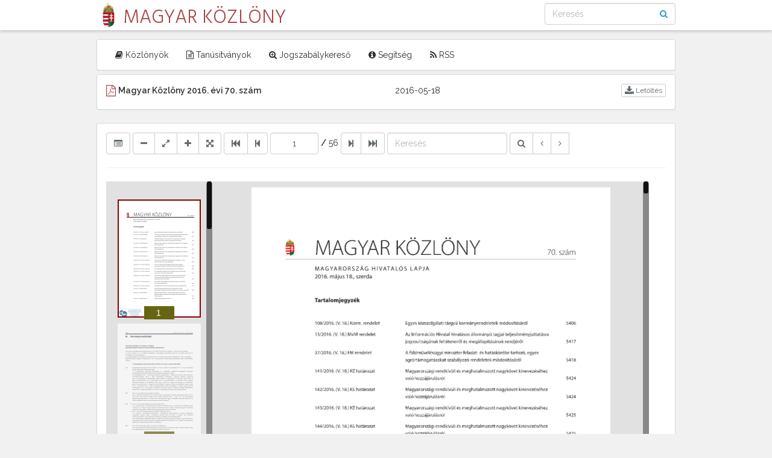

--- FILE ---
content_type: text/html; charset=UTF-8
request_url: https://magyarkozlony.hu/dokumentumok/0e71e7dfbe7ad15326ec867370fba5b6757d86f6/megtekintes
body_size: 3622
content:
<!DOCTYPE html>
<html lang="hu">
<head>
    <meta charset="utf-8">
    <meta http-equiv="X-UA-Compatible" content="IE=edge">
    <meta name="viewport" content="width=device-width, initial-scale=1 user-scalable=no">

    
    <meta name="csrf-token" content="dguyR0tda64SuXvhpIaJXZP1bUPCgZ1NvkDBoFOE">

    
    <link rel="shortcut icon" type="image/png" href="https://magyarkozlony.hu/images/favicon.png"/>

    
    <title>
                Magyar Közlöny
    </title>

    
    <meta http-equiv="cache-control" content="no-cache, must-revalidate" />
    <meta http-equiv="expires" content="0" />
    <meta http-equiv="expires" content="Tue, 01 Jan 1980 1:00:00 GMT" />
    <meta http-equiv="pragma" content="no-cache" />
    <meta http-equiv="cache-control" content="max-age=86400" />


    
    <link href="https://magyarkozlony.hu/css/app.css" rel="stylesheet">
    <link href="https://magyarkozlony.hu/css/app-viewer.css" rel="stylesheet">
    <link href="https://magyarkozlony.hu/css/app-viewer-custom.css" rel="stylesheet">

    
    <script>
        window.Laravel = {"csrfToken":"dguyR0tda64SuXvhpIaJXZP1bUPCgZ1NvkDBoFOE","apiToken":"Bearer "}    </script>
</head>
<body class="gray">
    
    <div id="app">
        
        <header class="padding-bottom-5 padding-top-5 shadow-bottom white">
            <div class="wrapper-960">
                <a href="https://magyarkozlony.hu" class="logo text-danger" title="Magyar Közlöny">
                    <img src="https://magyarkozlony.hu/images/favicon.png" alt="Magyar Közlöny" class="">
                    <span class="text-uppercase">Magyar Közlöny</span>
                </a>

                
                <button title="Navigáció"
                        type="button"
                        class="btn btn-link hidden pull-right visible-xs"
                        data-toggle="collapse" data-target="#main-nav" aria-expanded="false">
                    <i class="fa fa-bars fa-lg"></i>
                </button>

                
                <form method="GET" action="https://magyarkozlony.hu" accept-charset="UTF-8" class="form-inline pull-right" id="journal-search-form" role="form">

                    <div class="input-group relative">
                        <input class="border-radius-4 form-control padding-right-30" placeholder="Keresés" v-on:keyup="checkSearchOption" name="content" type="text" value="">
                        <span class="absolute input-group-btn right w-auto">
                            <button type="submit" class="btn text-primary transparent">
                                <i class="fa fa-search"></i>
                            </button>
                        </span>
                    </div>
                    
                    <div class="absolute border border-radius-4 dropdown-filter hidden margin-top-5 padding-10 text-muted text-sm white z-index-100"
                         style="width: 214px;"
                    >
                        <h6 class="center-block margin-0">Keresési lehetőségek</h6>
                        <ul class="list-filter list-unstyled margin-0 padding-0 word-break">
                                                            <li class="border-top hidden margin-top-5 padding-top-5"
                                    data-filter="year,content"
                                >
                                    <a href="#"
                                       title=""
                                       class="center-block hover-success padding-5 text-normal"
                                    >
                                        <span class="center-block"></span>
                                        <small class="center-block">
                                            (<b></b> találat)
                                        </small>
                                    </a>
                                </li>
                                                            <li class="border-top hidden margin-top-5 padding-top-5"
                                    data-filter="year,month,content"
                                >
                                    <a href="#"
                                       title=""
                                       class="center-block hover-success padding-5 text-normal"
                                    >
                                        <span class="center-block"></span>
                                        <small class="center-block">
                                            (<b></b> találat)
                                        </small>
                                    </a>
                                </li>
                                                            <li class="border-top hidden margin-top-5 padding-top-5"
                                    data-filter="year,serial"
                                >
                                    <a href="#"
                                       title=""
                                       class="center-block hover-success padding-5 text-normal"
                                    >
                                        <span class="center-block"></span>
                                        <small class="center-block">
                                            (<b></b> találat)
                                        </small>
                                    </a>
                                </li>
                                                            <li class="border-top hidden margin-top-5 padding-top-5"
                                    data-filter="content"
                                >
                                    <a href="#"
                                       title=""
                                       class="center-block hover-success padding-5 text-normal"
                                    >
                                        <span class="center-block"></span>
                                        <small class="center-block">
                                            (<b></b> találat)
                                        </small>
                                    </a>
                                </li>
                                                    </ul>
                    </div>

                </form>
            </div>
        </header>

        
        <nav class="wrapper-960">
            <div id="main-nav" class="collapse margin-bottom-5 margin-top-15 navbar navbar-collapse navbar-default panel panel-default" >
                <ul class="nav navbar-nav">
                    <li>
                        <a href="https://magyarkozlony.hu" title="Közlönyök" class="">
                            <i class="fa fa-book" aria-hidden="true"></i>
                            Közlönyök
                        </a>
                    </li>
                    <li>
                        <a href="https://magyarkozlony.hu/tanusitvanyok" title="Tanúsítványok" class="">
                            <i class="fa fa-file-text-o" aria-hidden="true"></i>
                            Tanúsítványok
                        </a>
                    </li>
                    <li>
                        <a href="http://njt.hu/" target="_blank" title="Jogszabálykereső" class="">
                            <i class="fa fa-search-plus" aria-hidden="true"></i>
                            Jogszabálykereső
                        </a>
                    </li>
                    <li>
                        <a href="https://magyarkozlony.hu/segitseg" title="Segítség" class="">
                            <i class="fa fa-info-circle" aria-hidden="true"></i>
                            Segítség
                        </a>
                    </li>
                    <li>
                        <a href="https://magyarkozlony.hu/feed" target="_blank" title="RSS Feed" class="">
                            <i class="fa fa-rss" aria-hidden="true"></i>
                            RSS
                        </a>
                    </li>
                </ul>
            </div>
        </nav>

        
        <main class="wrapper-960">
            

            

            
            <div class="row">
                
                <div class="col-xs-12 col-sm-8">
                                    </div>

                
                
                
                <section class="col-xs-12">
                        
    <div class="panel panel-default">
        <div class="panel-body">
            <div class="margin-bottom-5 row" itemscope itemtype="http://schema.org/Newspaper">
                <div class="col-xs-6">
                    <meta itemprop="fileFormat" content="application/pdf">
                    <div itemprop="publisher" itemscope itemtype="http://schema.org/Organization">
                        <meta itemprop="name" content="Magyar Közlöny Lap- és Könyvkiadó Kft.">
                    </div>
                    <i class="fa fa-file-pdf-o fa-lg hidden-xs text-danger"></i>
                    <b itemprop="name">Magyar Közlöny 2016. évi 70. szám</b>
                </div>
                <div class="col-xs-3" itemprop="datePublished">
                                            2016-05-18
                                    </div>

                <div class="col-xs-3">

                        <a title=""
                           class="btn btn-default btn-xs pull-right"
                                                           href="https://magyarkozlony.hu/dokumentumok/0e71e7dfbe7ad15326ec867370fba5b6757d86f6/letoltes"
                                                   >
                            <i class="fa fa-download fa-lg" aria-hidden="true"></i>
                            <span class="hidden-xs">Letöltés</span>
                        </a>

                </div>
            </div>

            
                    </div>
    </div>

    
    <div class="panel panel-default hidden-xs">
        <div class="panel-body">

            
            <div class="viewer-frame" data-document-id="0e71e7dfbe7ad15326ec867370fba5b6757d86f6">

                <div class="viewer-toolbar">

                    <div class="form-inline">

                        <div class="form-group">
                            <div class="btn-group">
                                <button data-viewer-action="toggleThumbnailPanel" class="btn btn-default" title="Oldalsáv ki- és bekapcsolása">
                                    <i class="fa fa-list-alt"></i>
                                </button>
                            </div>

                            <div class="btn-group">
                                <button data-viewer-action="zoomOut" class="btn btn-default" title="Kicsinyítés">
                                    <i class="fa fa-minus"></i>
                                </button>
                                <button data-viewer-action="zoomFit" class="btn btn-default" title="Ablakhoz igazítás">
                                    <i class="fa fa-expand"></i>
                                </button>
                                <button data-viewer-action="zoomIn" class="btn btn-default" title="Nagyítás">
                                    <i class="fa fa-plus"></i>
                                </button>
                                <button data-viewer-action="fullscreen" class="btn btn-default" title="Teljes képernyő">
                                    <i class="fa fa-arrows-alt"></i>
                                </button>
                            </div>
                        </div>

                        <div class="form-group">
                            <div class="btn-group">
                                <button data-viewer-action="firstPage" class="btn btn-default" title="Első oldal">
                                    <i class="fa fa-fast-backward"></i>
                                </button>
                                <button data-viewer-action="prevPage" class="btn btn-default" title="Előző oldal">
                                    <i class="fa fa-step-backward"></i>
                                </button>
                            </div>
                            <input type="text" id="gotoPage" value="1" min="1" max="99999" maxlength="5" class="form-control inline-block" />
                            <label>/</label>
                            <span id="countPages" title="Oldalak száma">0</span>
                            <div class="btn-group">
                                <button data-viewer-action="nextPage" class="btn btn-default" title="Következő oldal">
                                    <i class="fa fa-step-forward"></i>
                                </button>
                                <button data-viewer-action="lastPage" class="btn btn-default" title="Utolsó oldal">
                                    <i class="fa fa-fast-forward"></i>
                                </button>
                            </div>
                        </div>



                        <div class="form-group form-group-search">
                            <input type="text" class="txtSearch form-control inline-block" placeholder="Keresés">
                            <div class="btn-group">
                                <button class="btn btn-default btn-search" title="Keresés" title="Keresés">
                                    <i class="fa fa-search"></i>
                                </button>
                                <button class="btn btn-default btn-search-prev" title="Előző">
                                    <i class="fa fa-angle-left"></i>
                                </button>
                                <button class="btn btn-default btn-search-next" title="Következő">
                                    <i class="fa fa-angle-right"></i>
                                </button>
                                <button class="btn btn-default btn-search-loader hidden" title="Folyamatban">
                                    <i class="fa fa-spinner"></i>
                                </button>
                                <button class="btn btn-default btn-search-clear hidden" title="Keresés törlése">
                                    <i class="fa fa-times"></i>
                                </button>
                            </div>
                        </div>

                    </div>


                </div>

                <hr>

                <div class="clearfix"></div>

                <div class="viewer-thumbnail-panel nano">
                    <div class="inner-container nano-content">
                        <div class="thumbs-wrapper">

                        </div>
                    </div>
                </div>
                <div class="viewer-page-panel nano">
                    <div class="inner-container nano-content">
                        <div class="pages-wrapper">

                        </div>
                    </div>
                </div>
            </div>

        </div>
    </div>

                </section>
            </div>
        </main>

        
        <footer class="border-top clearfix margin-bottom-15 padding-top-5 text-sm wrapper-960">
            <div class="row">
                <div class="col-xs-12 col-sm-4">
                    2026 &copy; Igazságügyi Minisztérium
                </div>
                <div class="col-xs-12 col-sm-8 text-right">
                    <a href="https://magyarkozlony.hu/impresszum" class="border-right margin-right-5 padding-right-5 text-gold" title="Impresszum">Impresszum</a>
                    <a href="https://magyarkozlony.hu/kapcsolat" class="border-right margin-right-5 padding-right-5 text-gold" title="Kapcsolat">Kapcsolat</a>
		    <a href="https://magyarkozlony.hu/jogszabalyi-hatter" class="border-right margin-right-5 padding-right-5 text-gold" title="Jogszabályi háttér">Jogszabályi háttér</a>
                    <a href="https://magyarkozlony.hu/akadalymentesitesi-nyilatkozat" class="text-gold" title="Akadálymentesítési nyilatkozat">Akadálymentesítési nyilatkozat</a>
                </div>
            </div>
        </footer>
    </div>

    
    <script src="https://magyarkozlony.hu/js/app.js"></script>
    <script src="https://magyarkozlony.hu/js/app.viewer.js"></script>
</body>
</html>


--- FILE ---
content_type: text/css
request_url: https://magyarkozlony.hu/css/app-viewer-custom.css
body_size: 725
content:
.viewer-page-panel{width:80%}.viewer-page-panel.full-width{width:100%}[data-viewer-panel=thumbnail],[data-viewer-panel=page],[data-viewer-panel=comment]{margin-right:0}#gotoPage{width:80px;text-align:center}@media (max-width:1060px){.form-group-search{margin-top:0}.txtSearch{width:120px!important}}@media (max-width:820px){.viewer-toolbar .form-group-search{margin-top:15px}.viewer-toolbar .txtSearch{width:360px!important}}@media (max-width:768px){margin-top: 0px; .viewer-toolbar .form-group{display:inline-block}}@media (max-width:580px){.viewer-toolbar .form-group{display:block}.viewer-toolbar #gotoPage{width:60px}.viewer-toolbar .txtSearch{width:136px!important}}

--- FILE ---
content_type: application/javascript
request_url: https://magyarkozlony.hu/js/app.viewer.js
body_size: 401245
content:
function d(e){var t,n;return this.length?(t=this[0],t.ownerDocument?n=t.ownerDocument:(n=t,t=n.documentElement),null==e?n.exitFullscreen||n.webkitExitFullscreen||n.webkitCancelFullScreen||n.msExitFullscreen||n.mozCancelFullScreen?(e=!!(n.fullscreenElement||n.msFullscreenElement||n.webkitIsFullScreen||n.mozFullScreen),e?n.fullscreenElement||n.webkitFullscreenElement||n.webkitCurrentFullScreenElement||n.msFullscreenElement||n.mozFullScreenElement||e:e):null:(e?(e=t.requestFullscreen||t.webkitRequestFullscreen||t.webkitRequestFullScreen||t.msRequestFullscreen||t.mozRequestFullScreen)&&e.call(t):(e=n.exitFullscreen||n.webkitExitFullscreen||n.webkitCancelFullScreen||n.msExitFullscreen||n.mozCancelFullScreen)&&e.call(n),this)):this}function Common(e){this.options={node:null,fixDecPoint:6},$.extend(this.options,e)}function Document(e){if(Common.call(this,e),this.pages=[],this.data=null,!this.options.id)throw Error("Simon does not find the id of document.");if(!this.options.url)throw Error("Simon does not find the url of document.");this.id=this.options.id,this.maxLoadedPages=5,this.options.maxLoadedPages&&(this.maxLoadedPages=this.options.maxLoadedPages)}function Viewer(e){Common.call(this,e);var t=$(e.selector);if(0===t.length)throw Error("You have to create DOM element of Viewer")}function ThumbnailPanel(e){Common.call(this,e);var t=$(e.selector);if(0===t.length)throw Error("You have to create DOM element of ThumbnailPanel");if(!this.options.url)throw Error("Simon does not find the url of ThumbnailPanel.");t[0].setAttribute("data-viewer-panel","thumbnail"),this.wrapperSelector=this.options.selector+" .thumbs-wrapper",this.width=138,this.height=null,this.maxThumbsAtOnce=6,this.gap=10,this.scrollTimer=null,this.scrollDelay=300,this.scrollTop=0,this.currentPage=1,this.initEvents()}function PagePanel(e){Common.call(this,e);var t=$('<div class="selector-box"></div>');$(".pages-wrapper").parent().append(t),this.pages=[],this.mousePositionsX=[],this.mousePositionsY=[],this.mousePages=[],this.statusMouseDown=!1,this.selectionNodeSelector=".selector-box",this.selectionLines=[],this.selectionRect={x0:0,x1:0,y0:0,y1:0},this.originalWidth=0,this.zoom=1,this.scrollTop=0,this.scrollLeft=0,this.around=3,this.scrollTimer=null,this.scrollDelay=600,this.height=null,this.fullHeight=0,this.gap=0,this.customLists={},this.maxPagesAtOnce=5,this.currentPage=1,this.containerSelector=this.options.selector+" .pages-wrapper",this.initEvents()}function Page(e){if(Common.call(this,e),!this.options.number)throw Error("Simon says you have to set the number of page.");if(!this.options.dataUrl)throw Error("Simon says you have to set the data-url of page.");if(!this.options.imageUrl)throw Error("Simon says you have to set the image-url of page.");this.status=Page.NOT_LOADED,this.extraItems=[]}function SelectionPanel(e){Common.call(this,e);var t=$(e.selector);if(0===t.length)throw Error("You have to create DOM element of SelectionPanel");if(!this.options.listUrl)throw Error("Simon does not find the listUrl of SelectionPanel.");if(!this.options.createUrl)throw Error("Simon does not find the listUrl of SelectionPanel.")}function Selection(e){Common.call(this,e),this.options.begin_page_number=parseInt(this.options.begin_page_number),this.options.end_page_number=parseInt(this.options.end_page_number),this.id=this.options.id,this.page=this.options.page,this.begin_page_number=this.options.begin_page_number,this.end_page_number=this.options.end_page_number,this.type=this.options.type,this.comments=this.options.comments||[],this.data="string"==typeof this.options.data?JSON.parse(this.options.data):this.options.data,this.visibility=!1,this.message=this.options.message||"",this.selectionNodeSelector=void 0,this.rendered=0,this.selectionLines=[]}function SelectionLine(e){function t(e){return Math.max.apply(null,e)}function n(e){return Math.min.apply(null,e)}function a(){if(_.length){var e=_.map(function(e){return e.x0}),a=_.map(function(e){return e.x1}),i=_.map(function(e){return e.y0}),s=_.map(function(e){return e.y1});return{x0:n(e),x1:t(a),y0:n(i),y1:t(s)}}return{x0:u[0],x1:u[0],y0:u[1],y1:u[1]}}function i(e){var t;for(t in _)if(_.hasOwnProperty(t)&&JSON.stringify(e)===JSON.stringify(_[t]))return t;return-1}function s(){return Math.abs(a().x1-a().x0)}function r(){return Math.abs(a().y1-a().y0)}if(Common.call(this,e),"number"!=typeof this.options.page)throw Error('Simon is sad. "page" option of SelectionLine is not a type of number.');if(!(this.options.box instanceof Object))throw Error('Simon is sad. "box" option of SelectionLine is not an instance of Object.');var o=this.options.box,d=this.options.page,l="undefined"==typeof this.options.id?""+d+this.fix(o.y0,0)+this.fix(o.x0,0)+this.fix(o.y1,0)+this.fix(o.x1,0):this.options.id,u=[o.x0,o.y0],_=[o];this.getBoxes=function(){return _},this.getLineStart=function(){return u},this.add=function(e){if(e.y0!==u[1])return!1;var t=i(e);t===-1&&_.push(e)},this.isEmpty=function(){return 0===_.length},this.remove=function(e){if(e.y0!==u[1])return!1;var t=i(e);t!==-1&&_.splice(t,1)},this.html=function(e,t,n){return e=e||1,t=t||"text-selector",s()>0?'<div class="'+t+'" data-id="'+l+'" data-container-id="'+n+'" style="left: '+this.fix(a().x0*e)+"px; top:"+this.fix(a().y0*e)+"px; width:"+this.fix(s()*e)+"px; height:"+this.fix(r()*e)+'px;" data-zoom="'+e+'"></div>':""},this.width=s,this.height=r,this.getRect=a,this.getId=function(){return l},this.getPage=function(){return d},this.toJSON=function(){return a()}}function SearchPanel(e){Common.call(this,e),this.list=[],this.selectionTimer=null,this.pagesAreLoaded=0,this._current=-1,this.options.pageFilterUrl||console.info("You can add pageFilterUrl and expressionTitle to options!"),this.options.expressionTitle=this.options.expressionTitle||"content",this.pages=[],this.expr="",this.searchMode=!1,this.jump=!1,this.currentPage=1}function SearchSelection(e){if(Selection.call(this,e),"number"!=typeof this.options.page)throw Error('Simon is sad. "page" of options is not a number.');if("string"!=typeof this.options.word)throw Error('Simon is sad. "word" of options have to be string.');this.word=this.options.word,this.page=this.options.page,this.rect=this.options.rect,this.visibility=!0,this.fixDecPoint=3,this.status=SearchSelection.NOT_LOADED,this.id="search-"+this.page+"-"+this.rect.x0+":"+this.rect.y0,this.selectionLines=[],this.active=!1}function Routes(e){if(Common.call(this,e),"string"!=typeof this.options.host)throw Error('Simon is sad! The "host" of options is not a string!')}!function(e,t){"use strict";"object"==typeof module&&"object"==typeof module.exports?module.exports=e.document?t(e,!0):function(e){if(!e.document)throw new Error("jQuery requires a window with a document");return t(e)}:t(e)}("undefined"!=typeof window?window:this,function(e,t){"use strict";function n(e,t){t=t||te;var n=t.createElement("script");n.text=e,t.head.appendChild(n).parentNode.removeChild(n)}function a(e){var t=!!e&&"length"in e&&e.length,n=he.type(e);return"function"!==n&&!he.isWindow(e)&&("array"===n||0===t||"number"==typeof t&&t>0&&t-1 in e)}function i(e,t,n){return he.isFunction(t)?he.grep(e,function(e,a){return!!t.call(e,a,e)!==n}):t.nodeType?he.grep(e,function(e){return e===t!==n}):"string"!=typeof t?he.grep(e,function(e){return re.call(t,e)>-1!==n}):we.test(t)?he.filter(t,e,n):(t=he.filter(t,e),he.grep(e,function(e){return re.call(t,e)>-1!==n&&1===e.nodeType}))}function s(e,t){for(;(e=e[t])&&1!==e.nodeType;);return e}function r(e){var t={};return he.each(e.match(Pe)||[],function(e,n){t[n]=!0}),t}function o(e){return e}function d(e){throw e}function l(e,t,n){var a;try{e&&he.isFunction(a=e.promise)?a.call(e).done(t).fail(n):e&&he.isFunction(a=e.then)?a.call(e,t,n):t.call(void 0,e)}catch(e){n.call(void 0,e)}}function u(){te.removeEventListener("DOMContentLoaded",u),e.removeEventListener("load",u),he.ready()}function _(){this.expando=he.expando+_.uid++}function c(e){return"true"===e||"false"!==e&&("null"===e?null:e===+e+""?+e:We.test(e)?JSON.parse(e):e)}function m(e,t,n){var a;if(void 0===n&&1===e.nodeType)if(a="data-"+t.replace(Fe,"-$&").toLowerCase(),n=e.getAttribute(a),"string"==typeof n){try{n=c(n)}catch(i){}Ae.set(e,t,n)}else n=void 0;return n}function h(e,t,n,a){var i,s=1,r=20,o=a?function(){return a.cur()}:function(){return he.css(e,t,"")},d=o(),l=n&&n[3]||(he.cssNumber[t]?"":"px"),u=(he.cssNumber[t]||"px"!==l&&+d)&&ze.exec(he.css(e,t));if(u&&u[3]!==l){l=l||u[3],n=n||[],u=+d||1;do s=s||".5",u/=s,he.style(e,t,u+l);while(s!==(s=o()/d)&&1!==s&&--r)}return n&&(u=+u||+d||0,i=n[1]?u+(n[1]+1)*n[2]:+n[2],a&&(a.unit=l,a.start=u,a.end=i)),i}function p(e){var t,n=e.ownerDocument,a=e.nodeName,i=Je[a];return i?i:(t=n.body.appendChild(n.createElement(a)),i=he.css(t,"display"),t.parentNode.removeChild(t),"none"===i&&(i="block"),Je[a]=i,i)}function f(e,t){for(var n,a,i=[],s=0,r=e.length;s<r;s++)a=e[s],a.style&&(n=a.style.display,t?("none"===n&&(i[s]=Ee.get(a,"display")||null,i[s]||(a.style.display="")),""===a.style.display&&Ie(a)&&(i[s]=p(a))):"none"!==n&&(i[s]="none",Ee.set(a,"display",n)));for(s=0;s<r;s++)null!=i[s]&&(e[s].style.display=i[s]);return e}function y(e,t){var n;return n="undefined"!=typeof e.getElementsByTagName?e.getElementsByTagName(t||"*"):"undefined"!=typeof e.querySelectorAll?e.querySelectorAll(t||"*"):[],void 0===t||t&&he.nodeName(e,t)?he.merge([e],n):n}function M(e,t){for(var n=0,a=e.length;n<a;n++)Ee.set(e[n],"globalEval",!t||Ee.get(t[n],"globalEval"))}function g(e,t,n,a,i){for(var s,r,o,d,l,u,_=t.createDocumentFragment(),c=[],m=0,h=e.length;m<h;m++)if(s=e[m],s||0===s)if("object"===he.type(s))he.merge(c,s.nodeType?[s]:s);else if(Ge.test(s)){for(r=r||_.appendChild(t.createElement("div")),o=(Ue.exec(s)||["",""])[1].toLowerCase(),d=Be[o]||Be._default,r.innerHTML=d[1]+he.htmlPrefilter(s)+d[2],u=d[0];u--;)r=r.lastChild;he.merge(c,r.childNodes),r=_.firstChild,r.textContent=""}else c.push(t.createTextNode(s));for(_.textContent="",m=0;s=c[m++];)if(a&&he.inArray(s,a)>-1)i&&i.push(s);else if(l=he.contains(s.ownerDocument,s),r=y(_.appendChild(s),"script"),l&&M(r),n)for(u=0;s=r[u++];)qe.test(s.type||"")&&n.push(s);return _}function L(){return!0}function Y(){return!1}function v(){try{return te.activeElement}catch(e){}}function k(e,t,n,a,i,s){var r,o;if("object"==typeof t){"string"!=typeof n&&(a=a||n,n=void 0);for(o in t)k(e,o,n,a,t[o],s);return e}if(null==a&&null==i?(i=n,a=n=void 0):null==i&&("string"==typeof n?(i=a,a=void 0):(i=a,a=n,n=void 0)),i===!1)i=Y;else if(!i)return e;return 1===s&&(r=i,i=function(e){return he().off(e),r.apply(this,arguments)},i.guid=r.guid||(r.guid=he.guid++)),e.each(function(){he.event.add(this,t,i,a,n)})}function w(e,t){return he.nodeName(e,"table")&&he.nodeName(11!==t.nodeType?t:t.firstChild,"tr")?e.getElementsByTagName("tbody")[0]||e:e}function D(e){return e.type=(null!==e.getAttribute("type"))+"/"+e.type,e}function T(e){var t=at.exec(e.type);return t?e.type=t[1]:e.removeAttribute("type"),e}function b(e,t){var n,a,i,s,r,o,d,l;if(1===t.nodeType){if(Ee.hasData(e)&&(s=Ee.access(e),r=Ee.set(t,s),l=s.events)){delete r.handle,r.events={};for(i in l)for(n=0,a=l[i].length;n<a;n++)he.event.add(t,i,l[i][n])}Ae.hasData(e)&&(o=Ae.access(e),d=he.extend({},o),Ae.set(t,d))}}function S(e,t){var n=t.nodeName.toLowerCase();"input"===n&&Ve.test(e.type)?t.checked=e.checked:"input"!==n&&"textarea"!==n||(t.defaultValue=e.defaultValue)}function x(e,t,a,i){t=ie.apply([],t);var s,r,o,d,l,u,_=0,c=e.length,m=c-1,h=t[0],p=he.isFunction(h);if(p||c>1&&"string"==typeof h&&!ce.checkClone&&nt.test(h))return e.each(function(n){var s=e.eq(n);p&&(t[0]=h.call(this,n,s.html())),x(s,t,a,i)});if(c&&(s=g(t,e[0].ownerDocument,!1,e,i),r=s.firstChild,1===s.childNodes.length&&(s=r),r||i)){for(o=he.map(y(s,"script"),D),d=o.length;_<c;_++)l=s,_!==m&&(l=he.clone(l,!0,!0),d&&he.merge(o,y(l,"script"))),a.call(e[_],l,_);if(d)for(u=o[o.length-1].ownerDocument,he.map(o,T),_=0;_<d;_++)l=o[_],qe.test(l.type||"")&&!Ee.access(l,"globalEval")&&he.contains(u,l)&&(l.src?he._evalUrl&&he._evalUrl(l.src):n(l.textContent.replace(it,""),u))}return e}function P(e,t,n){for(var a,i=t?he.filter(t,e):e,s=0;null!=(a=i[s]);s++)n||1!==a.nodeType||he.cleanData(y(a)),a.parentNode&&(n&&he.contains(a.ownerDocument,a)&&M(y(a,"script")),a.parentNode.removeChild(a));return e}function H(e,t,n){var a,i,s,r,o=e.style;return n=n||ot(e),n&&(r=n.getPropertyValue(t)||n[t],""!==r||he.contains(e.ownerDocument,e)||(r=he.style(e,t)),!ce.pixelMarginRight()&&rt.test(r)&&st.test(t)&&(a=o.width,i=o.minWidth,s=o.maxWidth,o.minWidth=o.maxWidth=o.width=r,r=n.width,o.width=a,o.minWidth=i,o.maxWidth=s)),void 0!==r?r+"":r}function j(e,t){return{get:function(){return e()?void delete this.get:(this.get=t).apply(this,arguments)}}}function C(e){if(e in ct)return e;for(var t=e[0].toUpperCase()+e.slice(1),n=_t.length;n--;)if(e=_t[n]+t,e in ct)return e}function O(e,t,n){var a=ze.exec(t);return a?Math.max(0,a[2]-(n||0))+(a[3]||"px"):t}function E(e,t,n,a,i){var s,r=0;for(s=n===(a?"border":"content")?4:"width"===t?1:0;s<4;s+=2)"margin"===n&&(r+=he.css(e,n+Re[s],!0,i)),a?("content"===n&&(r-=he.css(e,"padding"+Re[s],!0,i)),"margin"!==n&&(r-=he.css(e,"border"+Re[s]+"Width",!0,i))):(r+=he.css(e,"padding"+Re[s],!0,i),"padding"!==n&&(r+=he.css(e,"border"+Re[s]+"Width",!0,i)));return r}function A(e,t,n){var a,i=!0,s=ot(e),r="border-box"===he.css(e,"boxSizing",!1,s);if(e.getClientRects().length&&(a=e.getBoundingClientRect()[t]),a<=0||null==a){if(a=H(e,t,s),(a<0||null==a)&&(a=e.style[t]),rt.test(a))return a;i=r&&(ce.boxSizingReliable()||a===e.style[t]),a=parseFloat(a)||0}return a+E(e,t,n||(r?"border":"content"),i,s)+"px"}function W(e,t,n,a,i){return new W.prototype.init(e,t,n,a,i)}function F(){ht&&(e.requestAnimationFrame(F),he.fx.tick())}function N(){return e.setTimeout(function(){mt=void 0}),mt=he.now()}function z(e,t){var n,a=0,i={height:e};for(t=t?1:0;a<4;a+=2-t)n=Re[a],i["margin"+n]=i["padding"+n]=e;return t&&(i.opacity=i.width=e),i}function R(e,t,n){for(var a,i=(J.tweeners[t]||[]).concat(J.tweeners["*"]),s=0,r=i.length;s<r;s++)if(a=i[s].call(n,t,e))return a}function I(e,t,n){var a,i,s,r,o,d,l,u,_="width"in t||"height"in t,c=this,m={},h=e.style,p=e.nodeType&&Ie(e),y=Ee.get(e,"fxshow");n.queue||(r=he._queueHooks(e,"fx"),null==r.unqueued&&(r.unqueued=0,o=r.empty.fire,r.empty.fire=function(){r.unqueued||o()}),r.unqueued++,c.always(function(){c.always(function(){r.unqueued--,he.queue(e,"fx").length||r.empty.fire()})}));for(a in t)if(i=t[a],pt.test(i)){if(delete t[a],s=s||"toggle"===i,i===(p?"hide":"show")){if("show"!==i||!y||void 0===y[a])continue;p=!0}m[a]=y&&y[a]||he.style(e,a)}if(d=!he.isEmptyObject(t),d||!he.isEmptyObject(m)){_&&1===e.nodeType&&(n.overflow=[h.overflow,h.overflowX,h.overflowY],l=y&&y.display,null==l&&(l=Ee.get(e,"display")),u=he.css(e,"display"),"none"===u&&(l?u=l:(f([e],!0),l=e.style.display||l,u=he.css(e,"display"),f([e]))),("inline"===u||"inline-block"===u&&null!=l)&&"none"===he.css(e,"float")&&(d||(c.done(function(){h.display=l}),null==l&&(u=h.display,l="none"===u?"":u)),h.display="inline-block")),n.overflow&&(h.overflow="hidden",c.always(function(){h.overflow=n.overflow[0],h.overflowX=n.overflow[1],h.overflowY=n.overflow[2]})),d=!1;for(a in m)d||(y?"hidden"in y&&(p=y.hidden):y=Ee.access(e,"fxshow",{display:l}),s&&(y.hidden=!p),p&&f([e],!0),c.done(function(){p||f([e]),Ee.remove(e,"fxshow");for(a in m)he.style(e,a,m[a])})),d=R(p?y[a]:0,a,c),a in y||(y[a]=d.start,p&&(d.end=d.start,d.start=0))}}function $(e,t){var n,a,i,s,r;for(n in e)if(a=he.camelCase(n),i=t[a],s=e[n],he.isArray(s)&&(i=s[1],s=e[n]=s[0]),n!==a&&(e[a]=s,delete e[n]),r=he.cssHooks[a],r&&"expand"in r){s=r.expand(s),delete e[a];for(n in s)n in e||(e[n]=s[n],t[n]=i)}else t[a]=i}function J(e,t,n){var a,i,s=0,r=J.prefilters.length,o=he.Deferred().always(function(){delete d.elem}),d=function(){if(i)return!1;for(var t=mt||N(),n=Math.max(0,l.startTime+l.duration-t),a=n/l.duration||0,s=1-a,r=0,d=l.tweens.length;r<d;r++)l.tweens[r].run(s);return o.notifyWith(e,[l,s,n]),s<1&&d?n:(o.resolveWith(e,[l]),!1)},l=o.promise({elem:e,props:he.extend({},t),opts:he.extend(!0,{specialEasing:{},easing:he.easing._default},n),originalProperties:t,originalOptions:n,startTime:mt||N(),duration:n.duration,tweens:[],createTween:function(t,n){var a=he.Tween(e,l.opts,t,n,l.opts.specialEasing[t]||l.opts.easing);return l.tweens.push(a),a},stop:function(t){var n=0,a=t?l.tweens.length:0;if(i)return this;for(i=!0;n<a;n++)l.tweens[n].run(1);return t?(o.notifyWith(e,[l,1,0]),o.resolveWith(e,[l,t])):o.rejectWith(e,[l,t]),this}}),u=l.props;for($(u,l.opts.specialEasing);s<r;s++)if(a=J.prefilters[s].call(l,e,u,l.opts))return he.isFunction(a.stop)&&(he._queueHooks(l.elem,l.opts.queue).stop=he.proxy(a.stop,a)),a;return he.map(u,R,l),he.isFunction(l.opts.start)&&l.opts.start.call(e,l),he.fx.timer(he.extend(d,{elem:e,anim:l,queue:l.opts.queue})),l.progress(l.opts.progress).done(l.opts.done,l.opts.complete).fail(l.opts.fail).always(l.opts.always)}function V(e){var t=e.match(Pe)||[];return t.join(" ")}function U(e){return e.getAttribute&&e.getAttribute("class")||""}function q(e,t,n,a){var i;if(he.isArray(t))he.each(t,function(t,i){n||Tt.test(e)?a(e,i):q(e+"["+("object"==typeof i&&null!=i?t:"")+"]",i,n,a)});else if(n||"object"!==he.type(t))a(e,t);else for(i in t)q(e+"["+i+"]",t[i],n,a)}function B(e){return function(t,n){"string"!=typeof t&&(n=t,t="*");var a,i=0,s=t.toLowerCase().match(Pe)||[];if(he.isFunction(n))for(;a=s[i++];)"+"===a[0]?(a=a.slice(1)||"*",(e[a]=e[a]||[]).unshift(n)):(e[a]=e[a]||[]).push(n)}}function G(e,t,n,a){function i(o){var d;return s[o]=!0,he.each(e[o]||[],function(e,o){var l=o(t,n,a);return"string"!=typeof l||r||s[l]?r?!(d=l):void 0:(t.dataTypes.unshift(l),i(l),!1)}),d}var s={},r=e===Ft;return i(t.dataTypes[0])||!s["*"]&&i("*")}function X(e,t){var n,a,i=he.ajaxSettings.flatOptions||{};for(n in t)void 0!==t[n]&&((i[n]?e:a||(a={}))[n]=t[n]);return a&&he.extend(!0,e,a),e}function K(e,t,n){for(var a,i,s,r,o=e.contents,d=e.dataTypes;"*"===d[0];)d.shift(),void 0===a&&(a=e.mimeType||t.getResponseHeader("Content-Type"));if(a)for(i in o)if(o[i]&&o[i].test(a)){d.unshift(i);break}if(d[0]in n)s=d[0];else{for(i in n){if(!d[0]||e.converters[i+" "+d[0]]){s=i;break}r||(r=i)}s=s||r}if(s)return s!==d[0]&&d.unshift(s),n[s]}function Z(e,t,n,a){var i,s,r,o,d,l={},u=e.dataTypes.slice();if(u[1])for(r in e.converters)l[r.toLowerCase()]=e.converters[r];for(s=u.shift();s;)if(e.responseFields[s]&&(n[e.responseFields[s]]=t),!d&&a&&e.dataFilter&&(t=e.dataFilter(t,e.dataType)),d=s,s=u.shift())if("*"===s)s=d;else if("*"!==d&&d!==s){if(r=l[d+" "+s]||l["* "+s],!r)for(i in l)if(o=i.split(" "),o[1]===s&&(r=l[d+" "+o[0]]||l["* "+o[0]])){r===!0?r=l[i]:l[i]!==!0&&(s=o[0],u.unshift(o[1]));break}if(r!==!0)if(r&&e["throws"])t=r(t);else try{t=r(t)}catch(_){return{state:"parsererror",error:r?_:"No conversion from "+d+" to "+s}}}return{state:"success",data:t}}function Q(e){return he.isWindow(e)?e:9===e.nodeType&&e.defaultView}var ee=[],te=e.document,ne=Object.getPrototypeOf,ae=ee.slice,ie=ee.concat,se=ee.push,re=ee.indexOf,oe={},de=oe.toString,le=oe.hasOwnProperty,ue=le.toString,_e=ue.call(Object),ce={},me="3.1.1",he=function(e,t){return new he.fn.init(e,t)},pe=/^[\s\uFEFF\xA0]+|[\s\uFEFF\xA0]+$/g,fe=/^-ms-/,ye=/-([a-z])/g,Me=function(e,t){return t.toUpperCase()};he.fn=he.prototype={jquery:me,constructor:he,length:0,toArray:function(){return ae.call(this)},get:function(e){return null==e?ae.call(this):e<0?this[e+this.length]:this[e]},pushStack:function(e){var t=he.merge(this.constructor(),e);return t.prevObject=this,t},each:function(e){return he.each(this,e)},map:function(e){return this.pushStack(he.map(this,function(t,n){return e.call(t,n,t)}))},slice:function(){return this.pushStack(ae.apply(this,arguments))},first:function(){return this.eq(0)},last:function(){return this.eq(-1)},eq:function(e){var t=this.length,n=+e+(e<0?t:0);return this.pushStack(n>=0&&n<t?[this[n]]:[])},end:function(){return this.prevObject||this.constructor()},push:se,sort:ee.sort,splice:ee.splice},he.extend=he.fn.extend=function(){var e,t,n,a,i,s,r=arguments[0]||{},o=1,d=arguments.length,l=!1;for("boolean"==typeof r&&(l=r,r=arguments[o]||{},o++),"object"==typeof r||he.isFunction(r)||(r={}),o===d&&(r=this,o--);o<d;o++)if(null!=(e=arguments[o]))for(t in e)n=r[t],a=e[t],r!==a&&(l&&a&&(he.isPlainObject(a)||(i=he.isArray(a)))?(i?(i=!1,s=n&&he.isArray(n)?n:[]):s=n&&he.isPlainObject(n)?n:{},r[t]=he.extend(l,s,a)):void 0!==a&&(r[t]=a));return r},he.extend({expando:"jQuery"+(me+Math.random()).replace(/\D/g,""),isReady:!0,error:function(e){throw new Error(e)},noop:function(){},isFunction:function(e){return"function"===he.type(e)},isArray:Array.isArray,isWindow:function(e){return null!=e&&e===e.window},isNumeric:function(e){var t=he.type(e);return("number"===t||"string"===t)&&!isNaN(e-parseFloat(e))},isPlainObject:function(e){var t,n;return!(!e||"[object Object]"!==de.call(e)||(t=ne(e))&&(n=le.call(t,"constructor")&&t.constructor,"function"!=typeof n||ue.call(n)!==_e))},isEmptyObject:function(e){var t;for(t in e)return!1;return!0},type:function(e){return null==e?e+"":"object"==typeof e||"function"==typeof e?oe[de.call(e)]||"object":typeof e},globalEval:function(e){n(e)},camelCase:function(e){return e.replace(fe,"ms-").replace(ye,Me)},nodeName:function(e,t){return e.nodeName&&e.nodeName.toLowerCase()===t.toLowerCase()},each:function(e,t){var n,i=0;if(a(e))for(n=e.length;i<n&&t.call(e[i],i,e[i])!==!1;i++);else for(i in e)if(t.call(e[i],i,e[i])===!1)break;return e},trim:function(e){return null==e?"":(e+"").replace(pe,"")},makeArray:function(e,t){var n=t||[];return null!=e&&(a(Object(e))?he.merge(n,"string"==typeof e?[e]:e):se.call(n,e)),n},inArray:function(e,t,n){return null==t?-1:re.call(t,e,n)},merge:function(e,t){for(var n=+t.length,a=0,i=e.length;a<n;a++)e[i++]=t[a];return e.length=i,e},grep:function(e,t,n){for(var a,i=[],s=0,r=e.length,o=!n;s<r;s++)a=!t(e[s],s),a!==o&&i.push(e[s]);return i},map:function(e,t,n){var i,s,r=0,o=[];if(a(e))for(i=e.length;r<i;r++)s=t(e[r],r,n),null!=s&&o.push(s);else for(r in e)s=t(e[r],r,n),null!=s&&o.push(s);return ie.apply([],o)},guid:1,proxy:function(e,t){var n,a,i;if("string"==typeof t&&(n=e[t],t=e,e=n),he.isFunction(e))return a=ae.call(arguments,2),i=function(){return e.apply(t||this,a.concat(ae.call(arguments)))},i.guid=e.guid=e.guid||he.guid++,i},now:Date.now,support:ce}),"function"==typeof Symbol&&(he.fn[Symbol.iterator]=ee[Symbol.iterator]),he.each("Boolean Number String Function Array Date RegExp Object Error Symbol".split(" "),function(e,t){oe["[object "+t+"]"]=t.toLowerCase()});var ge=function(e){function t(e,t,n,a){var i,s,r,o,d,l,u,c=t&&t.ownerDocument,h=t?t.nodeType:9;if(n=n||[],"string"!=typeof e||!e||1!==h&&9!==h&&11!==h)return n;if(!a&&((t?t.ownerDocument||t:R)!==C&&j(t),t=t||C,E)){if(11!==h&&(d=ye.exec(e)))if(i=d[1]){if(9===h){if(!(r=t.getElementById(i)))return n;if(r.id===i)return n.push(r),n}else if(c&&(r=c.getElementById(i))&&N(t,r)&&r.id===i)return n.push(r),n}else{if(d[2])return Z.apply(n,t.getElementsByTagName(e)),n;if((i=d[3])&&v.getElementsByClassName&&t.getElementsByClassName)return Z.apply(n,t.getElementsByClassName(i)),n}if(v.qsa&&!U[e+" "]&&(!A||!A.test(e))){if(1!==h)c=t,u=e;else if("object"!==t.nodeName.toLowerCase()){for((o=t.getAttribute("id"))?o=o.replace(Ye,ve):t.setAttribute("id",o=z),l=T(e),s=l.length;s--;)l[s]="#"+o+" "+m(l[s]);u=l.join(","),c=Me.test(e)&&_(t.parentNode)||t}if(u)try{return Z.apply(n,c.querySelectorAll(u)),n}catch(p){}finally{o===z&&t.removeAttribute("id")}}}return S(e.replace(oe,"$1"),t,n,a)}function n(){function e(n,a){return t.push(n+" ")>k.cacheLength&&delete e[t.shift()],e[n+" "]=a}var t=[];return e}function a(e){return e[z]=!0,e}function i(e){var t=C.createElement("fieldset");try{return!!e(t)}catch(n){return!1}finally{t.parentNode&&t.parentNode.removeChild(t),t=null}}function s(e,t){for(var n=e.split("|"),a=n.length;a--;)k.attrHandle[n[a]]=t}function r(e,t){var n=t&&e,a=n&&1===e.nodeType&&1===t.nodeType&&e.sourceIndex-t.sourceIndex;if(a)return a;if(n)for(;n=n.nextSibling;)if(n===t)return-1;return e?1:-1}function o(e){return function(t){var n=t.nodeName.toLowerCase();return"input"===n&&t.type===e}}function d(e){return function(t){var n=t.nodeName.toLowerCase();return("input"===n||"button"===n)&&t.type===e}}function l(e){return function(t){return"form"in t?t.parentNode&&t.disabled===!1?"label"in t?"label"in t.parentNode?t.parentNode.disabled===e:t.disabled===e:t.isDisabled===e||t.isDisabled!==!e&&we(t)===e:t.disabled===e:"label"in t&&t.disabled===e}}function u(e){return a(function(t){return t=+t,a(function(n,a){for(var i,s=e([],n.length,t),r=s.length;r--;)n[i=s[r]]&&(n[i]=!(a[i]=n[i]))})})}function _(e){return e&&"undefined"!=typeof e.getElementsByTagName&&e}function c(){}function m(e){for(var t=0,n=e.length,a="";t<n;t++)a+=e[t].value;return a}function h(e,t,n){var a=t.dir,i=t.next,s=i||a,r=n&&"parentNode"===s,o=$++;return t.first?function(t,n,i){for(;t=t[a];)if(1===t.nodeType||r)return e(t,n,i);return!1}:function(t,n,d){var l,u,_,c=[I,o];if(d){for(;t=t[a];)if((1===t.nodeType||r)&&e(t,n,d))return!0}else for(;t=t[a];)if(1===t.nodeType||r)if(_=t[z]||(t[z]={}),u=_[t.uniqueID]||(_[t.uniqueID]={}),i&&i===t.nodeName.toLowerCase())t=t[a]||t;else{if((l=u[s])&&l[0]===I&&l[1]===o)return c[2]=l[2];if(u[s]=c,c[2]=e(t,n,d))return!0}return!1}}function p(e){return e.length>1?function(t,n,a){for(var i=e.length;i--;)if(!e[i](t,n,a))return!1;return!0}:e[0]}function f(e,n,a){for(var i=0,s=n.length;i<s;i++)t(e,n[i],a);return a}function y(e,t,n,a,i){for(var s,r=[],o=0,d=e.length,l=null!=t;o<d;o++)(s=e[o])&&(n&&!n(s,a,i)||(r.push(s),l&&t.push(o)));return r}function M(e,t,n,i,s,r){return i&&!i[z]&&(i=M(i)),s&&!s[z]&&(s=M(s,r)),a(function(a,r,o,d){var l,u,_,c=[],m=[],h=r.length,p=a||f(t||"*",o.nodeType?[o]:o,[]),M=!e||!a&&t?p:y(p,c,e,o,d),g=n?s||(a?e:h||i)?[]:r:M;if(n&&n(M,g,o,d),i)for(l=y(g,m),i(l,[],o,d),u=l.length;u--;)(_=l[u])&&(g[m[u]]=!(M[m[u]]=_));if(a){if(s||e){if(s){for(l=[],u=g.length;u--;)(_=g[u])&&l.push(M[u]=_);s(null,g=[],l,d)}for(u=g.length;u--;)(_=g[u])&&(l=s?ee(a,_):c[u])>-1&&(a[l]=!(r[l]=_))}}else g=y(g===r?g.splice(h,g.length):g),s?s(null,r,g,d):Z.apply(r,g)})}function g(e){for(var t,n,a,i=e.length,s=k.relative[e[0].type],r=s||k.relative[" "],o=s?1:0,d=h(function(e){return e===t},r,!0),l=h(function(e){return ee(t,e)>-1},r,!0),u=[function(e,n,a){var i=!s&&(a||n!==x)||((t=n).nodeType?d(e,n,a):l(e,n,a));return t=null,i}];o<i;o++)if(n=k.relative[e[o].type])u=[h(p(u),n)];else{if(n=k.filter[e[o].type].apply(null,e[o].matches),n[z]){for(a=++o;a<i&&!k.relative[e[a].type];a++);return M(o>1&&p(u),o>1&&m(e.slice(0,o-1).concat({value:" "===e[o-2].type?"*":""})).replace(oe,"$1"),n,o<a&&g(e.slice(o,a)),a<i&&g(e=e.slice(a)),a<i&&m(e))}u.push(n)}return p(u)}function L(e,n){var i=n.length>0,s=e.length>0,r=function(a,r,o,d,l){var u,_,c,m=0,h="0",p=a&&[],f=[],M=x,g=a||s&&k.find.TAG("*",l),L=I+=null==M?1:Math.random()||.1,Y=g.length;for(l&&(x=r===C||r||l);h!==Y&&null!=(u=g[h]);h++){if(s&&u){for(_=0,r||u.ownerDocument===C||(j(u),o=!E);c=e[_++];)if(c(u,r||C,o)){d.push(u);break}l&&(I=L)}i&&((u=!c&&u)&&m--,a&&p.push(u))}if(m+=h,i&&h!==m){for(_=0;c=n[_++];)c(p,f,r,o);if(a){if(m>0)for(;h--;)p[h]||f[h]||(f[h]=X.call(d));f=y(f)}Z.apply(d,f),l&&!a&&f.length>0&&m+n.length>1&&t.uniqueSort(d)}return l&&(I=L,x=M),p};return i?a(r):r}var Y,v,k,w,D,T,b,S,x,P,H,j,C,O,E,A,W,F,N,z="sizzle"+1*new Date,R=e.document,I=0,$=0,J=n(),V=n(),U=n(),q=function(e,t){return e===t&&(H=!0),0},B={}.hasOwnProperty,G=[],X=G.pop,K=G.push,Z=G.push,Q=G.slice,ee=function(e,t){for(var n=0,a=e.length;n<a;n++)if(e[n]===t)return n;return-1},te="checked|selected|async|autofocus|autoplay|controls|defer|disabled|hidden|ismap|loop|multiple|open|readonly|required|scoped",ne="[\\x20\\t\\r\\n\\f]",ae="(?:\\\\.|[\\w-]|[^\0-\\xa0])+",ie="\\["+ne+"*("+ae+")(?:"+ne+"*([*^$|!~]?=)"+ne+"*(?:'((?:\\\\.|[^\\\\'])*)'|\"((?:\\\\.|[^\\\\\"])*)\"|("+ae+"))|)"+ne+"*\\]",se=":("+ae+")(?:\\((('((?:\\\\.|[^\\\\'])*)'|\"((?:\\\\.|[^\\\\\"])*)\")|((?:\\\\.|[^\\\\()[\\]]|"+ie+")*)|.*)\\)|)",re=new RegExp(ne+"+","g"),oe=new RegExp("^"+ne+"+|((?:^|[^\\\\])(?:\\\\.)*)"+ne+"+$","g"),de=new RegExp("^"+ne+"*,"+ne+"*"),le=new RegExp("^"+ne+"*([>+~]|"+ne+")"+ne+"*"),ue=new RegExp("="+ne+"*([^\\]'\"]*?)"+ne+"*\\]","g"),_e=new RegExp(se),ce=new RegExp("^"+ae+"$"),me={ID:new RegExp("^#("+ae+")"),CLASS:new RegExp("^\\.("+ae+")"),TAG:new RegExp("^("+ae+"|[*])"),ATTR:new RegExp("^"+ie),PSEUDO:new RegExp("^"+se),CHILD:new RegExp("^:(only|first|last|nth|nth-last)-(child|of-type)(?:\\("+ne+"*(even|odd|(([+-]|)(\\d*)n|)"+ne+"*(?:([+-]|)"+ne+"*(\\d+)|))"+ne+"*\\)|)","i"),bool:new RegExp("^(?:"+te+")$","i"),needsContext:new RegExp("^"+ne+"*[>+~]|:(even|odd|eq|gt|lt|nth|first|last)(?:\\("+ne+"*((?:-\\d)?\\d*)"+ne+"*\\)|)(?=[^-]|$)","i")},he=/^(?:input|select|textarea|button)$/i,pe=/^h\d$/i,fe=/^[^{]+\{\s*\[native \w/,ye=/^(?:#([\w-]+)|(\w+)|\.([\w-]+))$/,Me=/[+~]/,ge=new RegExp("\\\\([\\da-f]{1,6}"+ne+"?|("+ne+")|.)","ig"),Le=function(e,t,n){var a="0x"+t-65536;return a!==a||n?t:a<0?String.fromCharCode(a+65536):String.fromCharCode(a>>10|55296,1023&a|56320)},Ye=/([\0-\x1f\x7f]|^-?\d)|^-$|[^\0-\x1f\x7f-\uFFFF\w-]/g,ve=function(e,t){return t?"\0"===e?"�":e.slice(0,-1)+"\\"+e.charCodeAt(e.length-1).toString(16)+" ":"\\"+e},ke=function(){j()},we=h(function(e){return e.disabled===!0&&("form"in e||"label"in e)},{dir:"parentNode",next:"legend"});try{Z.apply(G=Q.call(R.childNodes),R.childNodes),G[R.childNodes.length].nodeType}catch(De){Z={apply:G.length?function(e,t){K.apply(e,Q.call(t))}:function(e,t){for(var n=e.length,a=0;e[n++]=t[a++];);e.length=n-1}}}v=t.support={},D=t.isXML=function(e){var t=e&&(e.ownerDocument||e).documentElement;return!!t&&"HTML"!==t.nodeName},j=t.setDocument=function(e){var t,n,a=e?e.ownerDocument||e:R;return a!==C&&9===a.nodeType&&a.documentElement?(C=a,O=C.documentElement,E=!D(C),R!==C&&(n=C.defaultView)&&n.top!==n&&(n.addEventListener?n.addEventListener("unload",ke,!1):n.attachEvent&&n.attachEvent("onunload",ke)),v.attributes=i(function(e){return e.className="i",!e.getAttribute("className")}),v.getElementsByTagName=i(function(e){return e.appendChild(C.createComment("")),!e.getElementsByTagName("*").length}),v.getElementsByClassName=fe.test(C.getElementsByClassName),v.getById=i(function(e){return O.appendChild(e).id=z,!C.getElementsByName||!C.getElementsByName(z).length}),v.getById?(k.filter.ID=function(e){var t=e.replace(ge,Le);return function(e){return e.getAttribute("id")===t}},k.find.ID=function(e,t){if("undefined"!=typeof t.getElementById&&E){var n=t.getElementById(e);return n?[n]:[]}}):(k.filter.ID=function(e){var t=e.replace(ge,Le);return function(e){var n="undefined"!=typeof e.getAttributeNode&&e.getAttributeNode("id");return n&&n.value===t}},k.find.ID=function(e,t){if("undefined"!=typeof t.getElementById&&E){var n,a,i,s=t.getElementById(e);if(s){if(n=s.getAttributeNode("id"),n&&n.value===e)return[s];for(i=t.getElementsByName(e),a=0;s=i[a++];)if(n=s.getAttributeNode("id"),n&&n.value===e)return[s]}return[]}}),k.find.TAG=v.getElementsByTagName?function(e,t){return"undefined"!=typeof t.getElementsByTagName?t.getElementsByTagName(e):v.qsa?t.querySelectorAll(e):void 0}:function(e,t){var n,a=[],i=0,s=t.getElementsByTagName(e);if("*"===e){for(;n=s[i++];)1===n.nodeType&&a.push(n);return a}return s},k.find.CLASS=v.getElementsByClassName&&function(e,t){if("undefined"!=typeof t.getElementsByClassName&&E)return t.getElementsByClassName(e)},W=[],A=[],(v.qsa=fe.test(C.querySelectorAll))&&(i(function(e){O.appendChild(e).innerHTML="<a id='"+z+"'></a><select id='"+z+"-\r\\' msallowcapture=''><option selected=''></option></select>",e.querySelectorAll("[msallowcapture^='']").length&&A.push("[*^$]="+ne+"*(?:''|\"\")"),e.querySelectorAll("[selected]").length||A.push("\\["+ne+"*(?:value|"+te+")"),e.querySelectorAll("[id~="+z+"-]").length||A.push("~="),e.querySelectorAll(":checked").length||A.push(":checked"),e.querySelectorAll("a#"+z+"+*").length||A.push(".#.+[+~]")}),i(function(e){e.innerHTML="<a href='' disabled='disabled'></a><select disabled='disabled'><option/></select>";
var t=C.createElement("input");t.setAttribute("type","hidden"),e.appendChild(t).setAttribute("name","D"),e.querySelectorAll("[name=d]").length&&A.push("name"+ne+"*[*^$|!~]?="),2!==e.querySelectorAll(":enabled").length&&A.push(":enabled",":disabled"),O.appendChild(e).disabled=!0,2!==e.querySelectorAll(":disabled").length&&A.push(":enabled",":disabled"),e.querySelectorAll("*,:x"),A.push(",.*:")})),(v.matchesSelector=fe.test(F=O.matches||O.webkitMatchesSelector||O.mozMatchesSelector||O.oMatchesSelector||O.msMatchesSelector))&&i(function(e){v.disconnectedMatch=F.call(e,"*"),F.call(e,"[s!='']:x"),W.push("!=",se)}),A=A.length&&new RegExp(A.join("|")),W=W.length&&new RegExp(W.join("|")),t=fe.test(O.compareDocumentPosition),N=t||fe.test(O.contains)?function(e,t){var n=9===e.nodeType?e.documentElement:e,a=t&&t.parentNode;return e===a||!(!a||1!==a.nodeType||!(n.contains?n.contains(a):e.compareDocumentPosition&&16&e.compareDocumentPosition(a)))}:function(e,t){if(t)for(;t=t.parentNode;)if(t===e)return!0;return!1},q=t?function(e,t){if(e===t)return H=!0,0;var n=!e.compareDocumentPosition-!t.compareDocumentPosition;return n?n:(n=(e.ownerDocument||e)===(t.ownerDocument||t)?e.compareDocumentPosition(t):1,1&n||!v.sortDetached&&t.compareDocumentPosition(e)===n?e===C||e.ownerDocument===R&&N(R,e)?-1:t===C||t.ownerDocument===R&&N(R,t)?1:P?ee(P,e)-ee(P,t):0:4&n?-1:1)}:function(e,t){if(e===t)return H=!0,0;var n,a=0,i=e.parentNode,s=t.parentNode,o=[e],d=[t];if(!i||!s)return e===C?-1:t===C?1:i?-1:s?1:P?ee(P,e)-ee(P,t):0;if(i===s)return r(e,t);for(n=e;n=n.parentNode;)o.unshift(n);for(n=t;n=n.parentNode;)d.unshift(n);for(;o[a]===d[a];)a++;return a?r(o[a],d[a]):o[a]===R?-1:d[a]===R?1:0},C):C},t.matches=function(e,n){return t(e,null,null,n)},t.matchesSelector=function(e,n){if((e.ownerDocument||e)!==C&&j(e),n=n.replace(ue,"='$1']"),v.matchesSelector&&E&&!U[n+" "]&&(!W||!W.test(n))&&(!A||!A.test(n)))try{var a=F.call(e,n);if(a||v.disconnectedMatch||e.document&&11!==e.document.nodeType)return a}catch(i){}return t(n,C,null,[e]).length>0},t.contains=function(e,t){return(e.ownerDocument||e)!==C&&j(e),N(e,t)},t.attr=function(e,t){(e.ownerDocument||e)!==C&&j(e);var n=k.attrHandle[t.toLowerCase()],a=n&&B.call(k.attrHandle,t.toLowerCase())?n(e,t,!E):void 0;return void 0!==a?a:v.attributes||!E?e.getAttribute(t):(a=e.getAttributeNode(t))&&a.specified?a.value:null},t.escape=function(e){return(e+"").replace(Ye,ve)},t.error=function(e){throw new Error("Syntax error, unrecognized expression: "+e)},t.uniqueSort=function(e){var t,n=[],a=0,i=0;if(H=!v.detectDuplicates,P=!v.sortStable&&e.slice(0),e.sort(q),H){for(;t=e[i++];)t===e[i]&&(a=n.push(i));for(;a--;)e.splice(n[a],1)}return P=null,e},w=t.getText=function(e){var t,n="",a=0,i=e.nodeType;if(i){if(1===i||9===i||11===i){if("string"==typeof e.textContent)return e.textContent;for(e=e.firstChild;e;e=e.nextSibling)n+=w(e)}else if(3===i||4===i)return e.nodeValue}else for(;t=e[a++];)n+=w(t);return n},k=t.selectors={cacheLength:50,createPseudo:a,match:me,attrHandle:{},find:{},relative:{">":{dir:"parentNode",first:!0}," ":{dir:"parentNode"},"+":{dir:"previousSibling",first:!0},"~":{dir:"previousSibling"}},preFilter:{ATTR:function(e){return e[1]=e[1].replace(ge,Le),e[3]=(e[3]||e[4]||e[5]||"").replace(ge,Le),"~="===e[2]&&(e[3]=" "+e[3]+" "),e.slice(0,4)},CHILD:function(e){return e[1]=e[1].toLowerCase(),"nth"===e[1].slice(0,3)?(e[3]||t.error(e[0]),e[4]=+(e[4]?e[5]+(e[6]||1):2*("even"===e[3]||"odd"===e[3])),e[5]=+(e[7]+e[8]||"odd"===e[3])):e[3]&&t.error(e[0]),e},PSEUDO:function(e){var t,n=!e[6]&&e[2];return me.CHILD.test(e[0])?null:(e[3]?e[2]=e[4]||e[5]||"":n&&_e.test(n)&&(t=T(n,!0))&&(t=n.indexOf(")",n.length-t)-n.length)&&(e[0]=e[0].slice(0,t),e[2]=n.slice(0,t)),e.slice(0,3))}},filter:{TAG:function(e){var t=e.replace(ge,Le).toLowerCase();return"*"===e?function(){return!0}:function(e){return e.nodeName&&e.nodeName.toLowerCase()===t}},CLASS:function(e){var t=J[e+" "];return t||(t=new RegExp("(^|"+ne+")"+e+"("+ne+"|$)"))&&J(e,function(e){return t.test("string"==typeof e.className&&e.className||"undefined"!=typeof e.getAttribute&&e.getAttribute("class")||"")})},ATTR:function(e,n,a){return function(i){var s=t.attr(i,e);return null==s?"!="===n:!n||(s+="","="===n?s===a:"!="===n?s!==a:"^="===n?a&&0===s.indexOf(a):"*="===n?a&&s.indexOf(a)>-1:"$="===n?a&&s.slice(-a.length)===a:"~="===n?(" "+s.replace(re," ")+" ").indexOf(a)>-1:"|="===n&&(s===a||s.slice(0,a.length+1)===a+"-"))}},CHILD:function(e,t,n,a,i){var s="nth"!==e.slice(0,3),r="last"!==e.slice(-4),o="of-type"===t;return 1===a&&0===i?function(e){return!!e.parentNode}:function(t,n,d){var l,u,_,c,m,h,p=s!==r?"nextSibling":"previousSibling",f=t.parentNode,y=o&&t.nodeName.toLowerCase(),M=!d&&!o,g=!1;if(f){if(s){for(;p;){for(c=t;c=c[p];)if(o?c.nodeName.toLowerCase()===y:1===c.nodeType)return!1;h=p="only"===e&&!h&&"nextSibling"}return!0}if(h=[r?f.firstChild:f.lastChild],r&&M){for(c=f,_=c[z]||(c[z]={}),u=_[c.uniqueID]||(_[c.uniqueID]={}),l=u[e]||[],m=l[0]===I&&l[1],g=m&&l[2],c=m&&f.childNodes[m];c=++m&&c&&c[p]||(g=m=0)||h.pop();)if(1===c.nodeType&&++g&&c===t){u[e]=[I,m,g];break}}else if(M&&(c=t,_=c[z]||(c[z]={}),u=_[c.uniqueID]||(_[c.uniqueID]={}),l=u[e]||[],m=l[0]===I&&l[1],g=m),g===!1)for(;(c=++m&&c&&c[p]||(g=m=0)||h.pop())&&((o?c.nodeName.toLowerCase()!==y:1!==c.nodeType)||!++g||(M&&(_=c[z]||(c[z]={}),u=_[c.uniqueID]||(_[c.uniqueID]={}),u[e]=[I,g]),c!==t)););return g-=i,g===a||g%a===0&&g/a>=0}}},PSEUDO:function(e,n){var i,s=k.pseudos[e]||k.setFilters[e.toLowerCase()]||t.error("unsupported pseudo: "+e);return s[z]?s(n):s.length>1?(i=[e,e,"",n],k.setFilters.hasOwnProperty(e.toLowerCase())?a(function(e,t){for(var a,i=s(e,n),r=i.length;r--;)a=ee(e,i[r]),e[a]=!(t[a]=i[r])}):function(e){return s(e,0,i)}):s}},pseudos:{not:a(function(e){var t=[],n=[],i=b(e.replace(oe,"$1"));return i[z]?a(function(e,t,n,a){for(var s,r=i(e,null,a,[]),o=e.length;o--;)(s=r[o])&&(e[o]=!(t[o]=s))}):function(e,a,s){return t[0]=e,i(t,null,s,n),t[0]=null,!n.pop()}}),has:a(function(e){return function(n){return t(e,n).length>0}}),contains:a(function(e){return e=e.replace(ge,Le),function(t){return(t.textContent||t.innerText||w(t)).indexOf(e)>-1}}),lang:a(function(e){return ce.test(e||"")||t.error("unsupported lang: "+e),e=e.replace(ge,Le).toLowerCase(),function(t){var n;do if(n=E?t.lang:t.getAttribute("xml:lang")||t.getAttribute("lang"))return n=n.toLowerCase(),n===e||0===n.indexOf(e+"-");while((t=t.parentNode)&&1===t.nodeType);return!1}}),target:function(t){var n=e.location&&e.location.hash;return n&&n.slice(1)===t.id},root:function(e){return e===O},focus:function(e){return e===C.activeElement&&(!C.hasFocus||C.hasFocus())&&!!(e.type||e.href||~e.tabIndex)},enabled:l(!1),disabled:l(!0),checked:function(e){var t=e.nodeName.toLowerCase();return"input"===t&&!!e.checked||"option"===t&&!!e.selected},selected:function(e){return e.parentNode&&e.parentNode.selectedIndex,e.selected===!0},empty:function(e){for(e=e.firstChild;e;e=e.nextSibling)if(e.nodeType<6)return!1;return!0},parent:function(e){return!k.pseudos.empty(e)},header:function(e){return pe.test(e.nodeName)},input:function(e){return he.test(e.nodeName)},button:function(e){var t=e.nodeName.toLowerCase();return"input"===t&&"button"===e.type||"button"===t},text:function(e){var t;return"input"===e.nodeName.toLowerCase()&&"text"===e.type&&(null==(t=e.getAttribute("type"))||"text"===t.toLowerCase())},first:u(function(){return[0]}),last:u(function(e,t){return[t-1]}),eq:u(function(e,t,n){return[n<0?n+t:n]}),even:u(function(e,t){for(var n=0;n<t;n+=2)e.push(n);return e}),odd:u(function(e,t){for(var n=1;n<t;n+=2)e.push(n);return e}),lt:u(function(e,t,n){for(var a=n<0?n+t:n;--a>=0;)e.push(a);return e}),gt:u(function(e,t,n){for(var a=n<0?n+t:n;++a<t;)e.push(a);return e})}},k.pseudos.nth=k.pseudos.eq;for(Y in{radio:!0,checkbox:!0,file:!0,password:!0,image:!0})k.pseudos[Y]=o(Y);for(Y in{submit:!0,reset:!0})k.pseudos[Y]=d(Y);return c.prototype=k.filters=k.pseudos,k.setFilters=new c,T=t.tokenize=function(e,n){var a,i,s,r,o,d,l,u=V[e+" "];if(u)return n?0:u.slice(0);for(o=e,d=[],l=k.preFilter;o;){a&&!(i=de.exec(o))||(i&&(o=o.slice(i[0].length)||o),d.push(s=[])),a=!1,(i=le.exec(o))&&(a=i.shift(),s.push({value:a,type:i[0].replace(oe," ")}),o=o.slice(a.length));for(r in k.filter)!(i=me[r].exec(o))||l[r]&&!(i=l[r](i))||(a=i.shift(),s.push({value:a,type:r,matches:i}),o=o.slice(a.length));if(!a)break}return n?o.length:o?t.error(e):V(e,d).slice(0)},b=t.compile=function(e,t){var n,a=[],i=[],s=U[e+" "];if(!s){for(t||(t=T(e)),n=t.length;n--;)s=g(t[n]),s[z]?a.push(s):i.push(s);s=U(e,L(i,a)),s.selector=e}return s},S=t.select=function(e,t,n,a){var i,s,r,o,d,l="function"==typeof e&&e,u=!a&&T(e=l.selector||e);if(n=n||[],1===u.length){if(s=u[0]=u[0].slice(0),s.length>2&&"ID"===(r=s[0]).type&&9===t.nodeType&&E&&k.relative[s[1].type]){if(t=(k.find.ID(r.matches[0].replace(ge,Le),t)||[])[0],!t)return n;l&&(t=t.parentNode),e=e.slice(s.shift().value.length)}for(i=me.needsContext.test(e)?0:s.length;i--&&(r=s[i],!k.relative[o=r.type]);)if((d=k.find[o])&&(a=d(r.matches[0].replace(ge,Le),Me.test(s[0].type)&&_(t.parentNode)||t))){if(s.splice(i,1),e=a.length&&m(s),!e)return Z.apply(n,a),n;break}}return(l||b(e,u))(a,t,!E,n,!t||Me.test(e)&&_(t.parentNode)||t),n},v.sortStable=z.split("").sort(q).join("")===z,v.detectDuplicates=!!H,j(),v.sortDetached=i(function(e){return 1&e.compareDocumentPosition(C.createElement("fieldset"))}),i(function(e){return e.innerHTML="<a href='#'></a>","#"===e.firstChild.getAttribute("href")})||s("type|href|height|width",function(e,t,n){if(!n)return e.getAttribute(t,"type"===t.toLowerCase()?1:2)}),v.attributes&&i(function(e){return e.innerHTML="<input/>",e.firstChild.setAttribute("value",""),""===e.firstChild.getAttribute("value")})||s("value",function(e,t,n){if(!n&&"input"===e.nodeName.toLowerCase())return e.defaultValue}),i(function(e){return null==e.getAttribute("disabled")})||s(te,function(e,t,n){var a;if(!n)return e[t]===!0?t.toLowerCase():(a=e.getAttributeNode(t))&&a.specified?a.value:null}),t}(e);he.find=ge,he.expr=ge.selectors,he.expr[":"]=he.expr.pseudos,he.uniqueSort=he.unique=ge.uniqueSort,he.text=ge.getText,he.isXMLDoc=ge.isXML,he.contains=ge.contains,he.escapeSelector=ge.escape;var Le=function(e,t,n){for(var a=[],i=void 0!==n;(e=e[t])&&9!==e.nodeType;)if(1===e.nodeType){if(i&&he(e).is(n))break;a.push(e)}return a},Ye=function(e,t){for(var n=[];e;e=e.nextSibling)1===e.nodeType&&e!==t&&n.push(e);return n},ve=he.expr.match.needsContext,ke=/^<([a-z][^\/\0>:\x20\t\r\n\f]*)[\x20\t\r\n\f]*\/?>(?:<\/\1>|)$/i,we=/^.[^:#\[\.,]*$/;he.filter=function(e,t,n){var a=t[0];return n&&(e=":not("+e+")"),1===t.length&&1===a.nodeType?he.find.matchesSelector(a,e)?[a]:[]:he.find.matches(e,he.grep(t,function(e){return 1===e.nodeType}))},he.fn.extend({find:function(e){var t,n,a=this.length,i=this;if("string"!=typeof e)return this.pushStack(he(e).filter(function(){for(t=0;t<a;t++)if(he.contains(i[t],this))return!0}));for(n=this.pushStack([]),t=0;t<a;t++)he.find(e,i[t],n);return a>1?he.uniqueSort(n):n},filter:function(e){return this.pushStack(i(this,e||[],!1))},not:function(e){return this.pushStack(i(this,e||[],!0))},is:function(e){return!!i(this,"string"==typeof e&&ve.test(e)?he(e):e||[],!1).length}});var De,Te=/^(?:\s*(<[\w\W]+>)[^>]*|#([\w-]+))$/,be=he.fn.init=function(e,t,n){var a,i;if(!e)return this;if(n=n||De,"string"==typeof e){if(a="<"===e[0]&&">"===e[e.length-1]&&e.length>=3?[null,e,null]:Te.exec(e),!a||!a[1]&&t)return!t||t.jquery?(t||n).find(e):this.constructor(t).find(e);if(a[1]){if(t=t instanceof he?t[0]:t,he.merge(this,he.parseHTML(a[1],t&&t.nodeType?t.ownerDocument||t:te,!0)),ke.test(a[1])&&he.isPlainObject(t))for(a in t)he.isFunction(this[a])?this[a](t[a]):this.attr(a,t[a]);return this}return i=te.getElementById(a[2]),i&&(this[0]=i,this.length=1),this}return e.nodeType?(this[0]=e,this.length=1,this):he.isFunction(e)?void 0!==n.ready?n.ready(e):e(he):he.makeArray(e,this)};be.prototype=he.fn,De=he(te);var Se=/^(?:parents|prev(?:Until|All))/,xe={children:!0,contents:!0,next:!0,prev:!0};he.fn.extend({has:function(e){var t=he(e,this),n=t.length;return this.filter(function(){for(var e=0;e<n;e++)if(he.contains(this,t[e]))return!0})},closest:function(e,t){var n,a=0,i=this.length,s=[],r="string"!=typeof e&&he(e);if(!ve.test(e))for(;a<i;a++)for(n=this[a];n&&n!==t;n=n.parentNode)if(n.nodeType<11&&(r?r.index(n)>-1:1===n.nodeType&&he.find.matchesSelector(n,e))){s.push(n);break}return this.pushStack(s.length>1?he.uniqueSort(s):s)},index:function(e){return e?"string"==typeof e?re.call(he(e),this[0]):re.call(this,e.jquery?e[0]:e):this[0]&&this[0].parentNode?this.first().prevAll().length:-1},add:function(e,t){return this.pushStack(he.uniqueSort(he.merge(this.get(),he(e,t))))},addBack:function(e){return this.add(null==e?this.prevObject:this.prevObject.filter(e))}}),he.each({parent:function(e){var t=e.parentNode;return t&&11!==t.nodeType?t:null},parents:function(e){return Le(e,"parentNode")},parentsUntil:function(e,t,n){return Le(e,"parentNode",n)},next:function(e){return s(e,"nextSibling")},prev:function(e){return s(e,"previousSibling")},nextAll:function(e){return Le(e,"nextSibling")},prevAll:function(e){return Le(e,"previousSibling")},nextUntil:function(e,t,n){return Le(e,"nextSibling",n)},prevUntil:function(e,t,n){return Le(e,"previousSibling",n)},siblings:function(e){return Ye((e.parentNode||{}).firstChild,e)},children:function(e){return Ye(e.firstChild)},contents:function(e){return e.contentDocument||he.merge([],e.childNodes)}},function(e,t){he.fn[e]=function(n,a){var i=he.map(this,t,n);return"Until"!==e.slice(-5)&&(a=n),a&&"string"==typeof a&&(i=he.filter(a,i)),this.length>1&&(xe[e]||he.uniqueSort(i),Se.test(e)&&i.reverse()),this.pushStack(i)}});var Pe=/[^\x20\t\r\n\f]+/g;he.Callbacks=function(e){e="string"==typeof e?r(e):he.extend({},e);var t,n,a,i,s=[],o=[],d=-1,l=function(){for(i=e.once,a=t=!0;o.length;d=-1)for(n=o.shift();++d<s.length;)s[d].apply(n[0],n[1])===!1&&e.stopOnFalse&&(d=s.length,n=!1);e.memory||(n=!1),t=!1,i&&(s=n?[]:"")},u={add:function(){return s&&(n&&!t&&(d=s.length-1,o.push(n)),function a(t){he.each(t,function(t,n){he.isFunction(n)?e.unique&&u.has(n)||s.push(n):n&&n.length&&"string"!==he.type(n)&&a(n)})}(arguments),n&&!t&&l()),this},remove:function(){return he.each(arguments,function(e,t){for(var n;(n=he.inArray(t,s,n))>-1;)s.splice(n,1),n<=d&&d--}),this},has:function(e){return e?he.inArray(e,s)>-1:s.length>0},empty:function(){return s&&(s=[]),this},disable:function(){return i=o=[],s=n="",this},disabled:function(){return!s},lock:function(){return i=o=[],n||t||(s=n=""),this},locked:function(){return!!i},fireWith:function(e,n){return i||(n=n||[],n=[e,n.slice?n.slice():n],o.push(n),t||l()),this},fire:function(){return u.fireWith(this,arguments),this},fired:function(){return!!a}};return u},he.extend({Deferred:function(t){var n=[["notify","progress",he.Callbacks("memory"),he.Callbacks("memory"),2],["resolve","done",he.Callbacks("once memory"),he.Callbacks("once memory"),0,"resolved"],["reject","fail",he.Callbacks("once memory"),he.Callbacks("once memory"),1,"rejected"]],a="pending",i={state:function(){return a},always:function(){return s.done(arguments).fail(arguments),this},"catch":function(e){return i.then(null,e)},pipe:function(){var e=arguments;return he.Deferred(function(t){he.each(n,function(n,a){var i=he.isFunction(e[a[4]])&&e[a[4]];s[a[1]](function(){var e=i&&i.apply(this,arguments);e&&he.isFunction(e.promise)?e.promise().progress(t.notify).done(t.resolve).fail(t.reject):t[a[0]+"With"](this,i?[e]:arguments)})}),e=null}).promise()},then:function(t,a,i){function s(t,n,a,i){return function(){var l=this,u=arguments,_=function(){var e,_;if(!(t<r)){if(e=a.apply(l,u),e===n.promise())throw new TypeError("Thenable self-resolution");_=e&&("object"==typeof e||"function"==typeof e)&&e.then,he.isFunction(_)?i?_.call(e,s(r,n,o,i),s(r,n,d,i)):(r++,_.call(e,s(r,n,o,i),s(r,n,d,i),s(r,n,o,n.notifyWith))):(a!==o&&(l=void 0,u=[e]),(i||n.resolveWith)(l,u))}},c=i?_:function(){try{_()}catch(e){he.Deferred.exceptionHook&&he.Deferred.exceptionHook(e,c.stackTrace),t+1>=r&&(a!==d&&(l=void 0,u=[e]),n.rejectWith(l,u))}};t?c():(he.Deferred.getStackHook&&(c.stackTrace=he.Deferred.getStackHook()),e.setTimeout(c))}}var r=0;return he.Deferred(function(e){n[0][3].add(s(0,e,he.isFunction(i)?i:o,e.notifyWith)),n[1][3].add(s(0,e,he.isFunction(t)?t:o)),n[2][3].add(s(0,e,he.isFunction(a)?a:d))}).promise()},promise:function(e){return null!=e?he.extend(e,i):i}},s={};return he.each(n,function(e,t){var r=t[2],o=t[5];i[t[1]]=r.add,o&&r.add(function(){a=o},n[3-e][2].disable,n[0][2].lock),r.add(t[3].fire),s[t[0]]=function(){return s[t[0]+"With"](this===s?void 0:this,arguments),this},s[t[0]+"With"]=r.fireWith}),i.promise(s),t&&t.call(s,s),s},when:function(e){var t=arguments.length,n=t,a=Array(n),i=ae.call(arguments),s=he.Deferred(),r=function(e){return function(n){a[e]=this,i[e]=arguments.length>1?ae.call(arguments):n,--t||s.resolveWith(a,i)}};if(t<=1&&(l(e,s.done(r(n)).resolve,s.reject),"pending"===s.state()||he.isFunction(i[n]&&i[n].then)))return s.then();for(;n--;)l(i[n],r(n),s.reject);return s.promise()}});var He=/^(Eval|Internal|Range|Reference|Syntax|Type|URI)Error$/;he.Deferred.exceptionHook=function(t,n){e.console&&e.console.warn&&t&&He.test(t.name)&&e.console.warn("jQuery.Deferred exception: "+t.message,t.stack,n)},he.readyException=function(t){e.setTimeout(function(){throw t})};var je=he.Deferred();he.fn.ready=function(e){return je.then(e)["catch"](function(e){he.readyException(e)}),this},he.extend({isReady:!1,readyWait:1,holdReady:function(e){e?he.readyWait++:he.ready(!0)},ready:function(e){(e===!0?--he.readyWait:he.isReady)||(he.isReady=!0,e!==!0&&--he.readyWait>0||je.resolveWith(te,[he]))}}),he.ready.then=je.then,"complete"===te.readyState||"loading"!==te.readyState&&!te.documentElement.doScroll?e.setTimeout(he.ready):(te.addEventListener("DOMContentLoaded",u),e.addEventListener("load",u));var Ce=function(e,t,n,a,i,s,r){var o=0,d=e.length,l=null==n;if("object"===he.type(n)){i=!0;for(o in n)Ce(e,t,o,n[o],!0,s,r)}else if(void 0!==a&&(i=!0,he.isFunction(a)||(r=!0),l&&(r?(t.call(e,a),t=null):(l=t,t=function(e,t,n){return l.call(he(e),n)})),t))for(;o<d;o++)t(e[o],n,r?a:a.call(e[o],o,t(e[o],n)));return i?e:l?t.call(e):d?t(e[0],n):s},Oe=function(e){return 1===e.nodeType||9===e.nodeType||!+e.nodeType};_.uid=1,_.prototype={cache:function(e){var t=e[this.expando];return t||(t={},Oe(e)&&(e.nodeType?e[this.expando]=t:Object.defineProperty(e,this.expando,{value:t,configurable:!0}))),t},set:function(e,t,n){var a,i=this.cache(e);if("string"==typeof t)i[he.camelCase(t)]=n;else for(a in t)i[he.camelCase(a)]=t[a];return i},get:function(e,t){return void 0===t?this.cache(e):e[this.expando]&&e[this.expando][he.camelCase(t)]},access:function(e,t,n){return void 0===t||t&&"string"==typeof t&&void 0===n?this.get(e,t):(this.set(e,t,n),void 0!==n?n:t)},remove:function(e,t){var n,a=e[this.expando];if(void 0!==a){if(void 0!==t){he.isArray(t)?t=t.map(he.camelCase):(t=he.camelCase(t),t=t in a?[t]:t.match(Pe)||[]),n=t.length;for(;n--;)delete a[t[n]]}(void 0===t||he.isEmptyObject(a))&&(e.nodeType?e[this.expando]=void 0:delete e[this.expando])}},hasData:function(e){var t=e[this.expando];return void 0!==t&&!he.isEmptyObject(t)}};var Ee=new _,Ae=new _,We=/^(?:\{[\w\W]*\}|\[[\w\W]*\])$/,Fe=/[A-Z]/g;he.extend({hasData:function(e){return Ae.hasData(e)||Ee.hasData(e)},data:function(e,t,n){return Ae.access(e,t,n)},removeData:function(e,t){Ae.remove(e,t)},_data:function(e,t,n){return Ee.access(e,t,n)},_removeData:function(e,t){Ee.remove(e,t)}}),he.fn.extend({data:function(e,t){var n,a,i,s=this[0],r=s&&s.attributes;if(void 0===e){if(this.length&&(i=Ae.get(s),1===s.nodeType&&!Ee.get(s,"hasDataAttrs"))){for(n=r.length;n--;)r[n]&&(a=r[n].name,0===a.indexOf("data-")&&(a=he.camelCase(a.slice(5)),m(s,a,i[a])));Ee.set(s,"hasDataAttrs",!0)}return i}return"object"==typeof e?this.each(function(){Ae.set(this,e)}):Ce(this,function(t){var n;if(s&&void 0===t){if(n=Ae.get(s,e),void 0!==n)return n;if(n=m(s,e),void 0!==n)return n}else this.each(function(){Ae.set(this,e,t)})},null,t,arguments.length>1,null,!0)},removeData:function(e){return this.each(function(){Ae.remove(this,e)})}}),he.extend({queue:function(e,t,n){var a;if(e)return t=(t||"fx")+"queue",a=Ee.get(e,t),n&&(!a||he.isArray(n)?a=Ee.access(e,t,he.makeArray(n)):a.push(n)),a||[]},dequeue:function(e,t){t=t||"fx";var n=he.queue(e,t),a=n.length,i=n.shift(),s=he._queueHooks(e,t),r=function(){he.dequeue(e,t)};"inprogress"===i&&(i=n.shift(),a--),i&&("fx"===t&&n.unshift("inprogress"),delete s.stop,i.call(e,r,s)),!a&&s&&s.empty.fire()},_queueHooks:function(e,t){var n=t+"queueHooks";return Ee.get(e,n)||Ee.access(e,n,{empty:he.Callbacks("once memory").add(function(){Ee.remove(e,[t+"queue",n])})})}}),he.fn.extend({queue:function(e,t){var n=2;return"string"!=typeof e&&(t=e,e="fx",n--),arguments.length<n?he.queue(this[0],e):void 0===t?this:this.each(function(){var n=he.queue(this,e,t);he._queueHooks(this,e),"fx"===e&&"inprogress"!==n[0]&&he.dequeue(this,e)})},dequeue:function(e){return this.each(function(){he.dequeue(this,e)})},clearQueue:function(e){return this.queue(e||"fx",[])},promise:function(e,t){var n,a=1,i=he.Deferred(),s=this,r=this.length,o=function(){--a||i.resolveWith(s,[s])};for("string"!=typeof e&&(t=e,e=void 0),e=e||"fx";r--;)n=Ee.get(s[r],e+"queueHooks"),n&&n.empty&&(a++,n.empty.add(o));return o(),i.promise(t)}});var Ne=/[+-]?(?:\d*\.|)\d+(?:[eE][+-]?\d+|)/.source,ze=new RegExp("^(?:([+-])=|)("+Ne+")([a-z%]*)$","i"),Re=["Top","Right","Bottom","Left"],Ie=function(e,t){return e=t||e,"none"===e.style.display||""===e.style.display&&he.contains(e.ownerDocument,e)&&"none"===he.css(e,"display")},$e=function(e,t,n,a){var i,s,r={};for(s in t)r[s]=e.style[s],e.style[s]=t[s];i=n.apply(e,a||[]);for(s in t)e.style[s]=r[s];return i},Je={};he.fn.extend({show:function(){return f(this,!0)},hide:function(){return f(this)},toggle:function(e){return"boolean"==typeof e?e?this.show():this.hide():this.each(function(){Ie(this)?he(this).show():he(this).hide()})}});var Ve=/^(?:checkbox|radio)$/i,Ue=/<([a-z][^\/\0>\x20\t\r\n\f]+)/i,qe=/^$|\/(?:java|ecma)script/i,Be={option:[1,"<select multiple='multiple'>","</select>"],thead:[1,"<table>","</table>"],col:[2,"<table><colgroup>","</colgroup></table>"],tr:[2,"<table><tbody>","</tbody></table>"],td:[3,"<table><tbody><tr>","</tr></tbody></table>"],_default:[0,"",""]};Be.optgroup=Be.option,Be.tbody=Be.tfoot=Be.colgroup=Be.caption=Be.thead,Be.th=Be.td;var Ge=/<|&#?\w+;/;!function(){var e=te.createDocumentFragment(),t=e.appendChild(te.createElement("div")),n=te.createElement("input");n.setAttribute("type","radio"),n.setAttribute("checked","checked"),n.setAttribute("name","t"),t.appendChild(n),ce.checkClone=t.cloneNode(!0).cloneNode(!0).lastChild.checked,t.innerHTML="<textarea>x</textarea>",ce.noCloneChecked=!!t.cloneNode(!0).lastChild.defaultValue}();var Xe=te.documentElement,Ke=/^key/,Ze=/^(?:mouse|pointer|contextmenu|drag|drop)|click/,Qe=/^([^.]*)(?:\.(.+)|)/;he.event={global:{},add:function(e,t,n,a,i){var s,r,o,d,l,u,_,c,m,h,p,f=Ee.get(e);if(f)for(n.handler&&(s=n,n=s.handler,i=s.selector),i&&he.find.matchesSelector(Xe,i),n.guid||(n.guid=he.guid++),(d=f.events)||(d=f.events={}),(r=f.handle)||(r=f.handle=function(t){return"undefined"!=typeof he&&he.event.triggered!==t.type?he.event.dispatch.apply(e,arguments):void 0}),t=(t||"").match(Pe)||[""],l=t.length;l--;)o=Qe.exec(t[l])||[],m=p=o[1],h=(o[2]||"").split(".").sort(),m&&(_=he.event.special[m]||{},m=(i?_.delegateType:_.bindType)||m,_=he.event.special[m]||{},u=he.extend({type:m,origType:p,data:a,handler:n,guid:n.guid,selector:i,needsContext:i&&he.expr.match.needsContext.test(i),namespace:h.join(".")},s),(c=d[m])||(c=d[m]=[],c.delegateCount=0,_.setup&&_.setup.call(e,a,h,r)!==!1||e.addEventListener&&e.addEventListener(m,r)),_.add&&(_.add.call(e,u),u.handler.guid||(u.handler.guid=n.guid)),i?c.splice(c.delegateCount++,0,u):c.push(u),he.event.global[m]=!0)},remove:function(e,t,n,a,i){var s,r,o,d,l,u,_,c,m,h,p,f=Ee.hasData(e)&&Ee.get(e);if(f&&(d=f.events)){for(t=(t||"").match(Pe)||[""],l=t.length;l--;)if(o=Qe.exec(t[l])||[],m=p=o[1],h=(o[2]||"").split(".").sort(),m){for(_=he.event.special[m]||{},m=(a?_.delegateType:_.bindType)||m,c=d[m]||[],o=o[2]&&new RegExp("(^|\\.)"+h.join("\\.(?:.*\\.|)")+"(\\.|$)"),r=s=c.length;s--;)u=c[s],!i&&p!==u.origType||n&&n.guid!==u.guid||o&&!o.test(u.namespace)||a&&a!==u.selector&&("**"!==a||!u.selector)||(c.splice(s,1),u.selector&&c.delegateCount--,_.remove&&_.remove.call(e,u));r&&!c.length&&(_.teardown&&_.teardown.call(e,h,f.handle)!==!1||he.removeEvent(e,m,f.handle),delete d[m])}else for(m in d)he.event.remove(e,m+t[l],n,a,!0);he.isEmptyObject(d)&&Ee.remove(e,"handle events")}},dispatch:function(e){var t,n,a,i,s,r,o=he.event.fix(e),d=new Array(arguments.length),l=(Ee.get(this,"events")||{})[o.type]||[],u=he.event.special[o.type]||{};for(d[0]=o,t=1;t<arguments.length;t++)d[t]=arguments[t];if(o.delegateTarget=this,!u.preDispatch||u.preDispatch.call(this,o)!==!1){for(r=he.event.handlers.call(this,o,l),t=0;(i=r[t++])&&!o.isPropagationStopped();)for(o.currentTarget=i.elem,n=0;(s=i.handlers[n++])&&!o.isImmediatePropagationStopped();)o.rnamespace&&!o.rnamespace.test(s.namespace)||(o.handleObj=s,o.data=s.data,a=((he.event.special[s.origType]||{}).handle||s.handler).apply(i.elem,d),void 0!==a&&(o.result=a)===!1&&(o.preventDefault(),o.stopPropagation()));return u.postDispatch&&u.postDispatch.call(this,o),o.result}},handlers:function(e,t){var n,a,i,s,r,o=[],d=t.delegateCount,l=e.target;if(d&&l.nodeType&&!("click"===e.type&&e.button>=1))for(;l!==this;l=l.parentNode||this)if(1===l.nodeType&&("click"!==e.type||l.disabled!==!0)){for(s=[],r={},n=0;n<d;n++)a=t[n],i=a.selector+" ",void 0===r[i]&&(r[i]=a.needsContext?he(i,this).index(l)>-1:he.find(i,this,null,[l]).length),r[i]&&s.push(a);s.length&&o.push({elem:l,handlers:s})}return l=this,d<t.length&&o.push({elem:l,handlers:t.slice(d)}),o},addProp:function(e,t){Object.defineProperty(he.Event.prototype,e,{enumerable:!0,configurable:!0,get:he.isFunction(t)?function(){if(this.originalEvent)return t(this.originalEvent)}:function(){if(this.originalEvent)return this.originalEvent[e]},set:function(t){Object.defineProperty(this,e,{enumerable:!0,configurable:!0,writable:!0,value:t})}})},fix:function(e){return e[he.expando]?e:new he.Event(e)},special:{load:{noBubble:!0},focus:{trigger:function(){if(this!==v()&&this.focus)return this.focus(),!1},delegateType:"focusin"},blur:{trigger:function(){if(this===v()&&this.blur)return this.blur(),!1},delegateType:"focusout"},click:{trigger:function(){if("checkbox"===this.type&&this.click&&he.nodeName(this,"input"))return this.click(),!1},_default:function(e){return he.nodeName(e.target,"a")}},beforeunload:{postDispatch:function(e){void 0!==e.result&&e.originalEvent&&(e.originalEvent.returnValue=e.result)}}}},he.removeEvent=function(e,t,n){e.removeEventListener&&e.removeEventListener(t,n)},he.Event=function(e,t){return this instanceof he.Event?(e&&e.type?(this.originalEvent=e,this.type=e.type,this.isDefaultPrevented=e.defaultPrevented||void 0===e.defaultPrevented&&e.returnValue===!1?L:Y,this.target=e.target&&3===e.target.nodeType?e.target.parentNode:e.target,this.currentTarget=e.currentTarget,this.relatedTarget=e.relatedTarget):this.type=e,t&&he.extend(this,t),this.timeStamp=e&&e.timeStamp||he.now(),void(this[he.expando]=!0)):new he.Event(e,t)},he.Event.prototype={constructor:he.Event,isDefaultPrevented:Y,isPropagationStopped:Y,isImmediatePropagationStopped:Y,isSimulated:!1,preventDefault:function(){var e=this.originalEvent;this.isDefaultPrevented=L,e&&!this.isSimulated&&e.preventDefault()},stopPropagation:function(){var e=this.originalEvent;this.isPropagationStopped=L,e&&!this.isSimulated&&e.stopPropagation()},stopImmediatePropagation:function(){var e=this.originalEvent;this.isImmediatePropagationStopped=L,e&&!this.isSimulated&&e.stopImmediatePropagation(),this.stopPropagation()}},he.each({altKey:!0,bubbles:!0,cancelable:!0,changedTouches:!0,ctrlKey:!0,detail:!0,eventPhase:!0,metaKey:!0,pageX:!0,pageY:!0,shiftKey:!0,view:!0,"char":!0,charCode:!0,key:!0,keyCode:!0,button:!0,buttons:!0,clientX:!0,clientY:!0,offsetX:!0,offsetY:!0,pointerId:!0,pointerType:!0,screenX:!0,screenY:!0,targetTouches:!0,toElement:!0,touches:!0,which:function(e){var t=e.button;return null==e.which&&Ke.test(e.type)?null!=e.charCode?e.charCode:e.keyCode:!e.which&&void 0!==t&&Ze.test(e.type)?1&t?1:2&t?3:4&t?2:0:e.which}},he.event.addProp),he.each({mouseenter:"mouseover",mouseleave:"mouseout",pointerenter:"pointerover",pointerleave:"pointerout"},function(e,t){he.event.special[e]={delegateType:t,bindType:t,handle:function(e){var n,a=this,i=e.relatedTarget,s=e.handleObj;return i&&(i===a||he.contains(a,i))||(e.type=s.origType,n=s.handler.apply(this,arguments),e.type=t),n}}}),he.fn.extend({on:function(e,t,n,a){return k(this,e,t,n,a)},one:function(e,t,n,a){return k(this,e,t,n,a,1)},off:function(e,t,n){var a,i;if(e&&e.preventDefault&&e.handleObj)return a=e.handleObj,he(e.delegateTarget).off(a.namespace?a.origType+"."+a.namespace:a.origType,a.selector,a.handler),this;if("object"==typeof e){for(i in e)this.off(i,t,e[i]);return this}return t!==!1&&"function"!=typeof t||(n=t,t=void 0),n===!1&&(n=Y),this.each(function(){he.event.remove(this,e,n,t)})}});var et=/<(?!area|br|col|embed|hr|img|input|link|meta|param)(([a-z][^\/\0>\x20\t\r\n\f]*)[^>]*)\/>/gi,tt=/<script|<style|<link/i,nt=/checked\s*(?:[^=]|=\s*.checked.)/i,at=/^true\/(.*)/,it=/^\s*<!(?:\[CDATA\[|--)|(?:\]\]|--)>\s*$/g;he.extend({htmlPrefilter:function(e){return e.replace(et,"<$1></$2>")},clone:function(e,t,n){var a,i,s,r,o=e.cloneNode(!0),d=he.contains(e.ownerDocument,e);if(!(ce.noCloneChecked||1!==e.nodeType&&11!==e.nodeType||he.isXMLDoc(e)))for(r=y(o),s=y(e),a=0,i=s.length;a<i;a++)S(s[a],r[a]);if(t)if(n)for(s=s||y(e),r=r||y(o),a=0,i=s.length;a<i;a++)b(s[a],r[a]);else b(e,o);return r=y(o,"script"),r.length>0&&M(r,!d&&y(e,"script")),o},cleanData:function(e){for(var t,n,a,i=he.event.special,s=0;void 0!==(n=e[s]);s++)if(Oe(n)){if(t=n[Ee.expando]){if(t.events)for(a in t.events)i[a]?he.event.remove(n,a):he.removeEvent(n,a,t.handle);n[Ee.expando]=void 0}n[Ae.expando]&&(n[Ae.expando]=void 0)}}}),he.fn.extend({detach:function(e){return P(this,e,!0)},remove:function(e){return P(this,e)},text:function(e){return Ce(this,function(e){return void 0===e?he.text(this):this.empty().each(function(){1!==this.nodeType&&11!==this.nodeType&&9!==this.nodeType||(this.textContent=e)})},null,e,arguments.length)},append:function(){return x(this,arguments,function(e){if(1===this.nodeType||11===this.nodeType||9===this.nodeType){var t=w(this,e);t.appendChild(e)}})},prepend:function(){return x(this,arguments,function(e){if(1===this.nodeType||11===this.nodeType||9===this.nodeType){var t=w(this,e);t.insertBefore(e,t.firstChild)}})},before:function(){return x(this,arguments,function(e){this.parentNode&&this.parentNode.insertBefore(e,this)})},after:function(){return x(this,arguments,function(e){this.parentNode&&this.parentNode.insertBefore(e,this.nextSibling)})},empty:function(){for(var e,t=0;null!=(e=this[t]);t++)1===e.nodeType&&(he.cleanData(y(e,!1)),e.textContent="");return this},clone:function(e,t){return e=null!=e&&e,t=null==t?e:t,this.map(function(){return he.clone(this,e,t)})},html:function(e){return Ce(this,function(e){var t=this[0]||{},n=0,a=this.length;if(void 0===e&&1===t.nodeType)return t.innerHTML;if("string"==typeof e&&!tt.test(e)&&!Be[(Ue.exec(e)||["",""])[1].toLowerCase()]){e=he.htmlPrefilter(e);try{for(;n<a;n++)t=this[n]||{},1===t.nodeType&&(he.cleanData(y(t,!1)),t.innerHTML=e);t=0}catch(i){}}t&&this.empty().append(e)},null,e,arguments.length)},replaceWith:function(){var e=[];return x(this,arguments,function(t){var n=this.parentNode;he.inArray(this,e)<0&&(he.cleanData(y(this)),n&&n.replaceChild(t,this))},e)}}),he.each({appendTo:"append",prependTo:"prepend",insertBefore:"before",insertAfter:"after",replaceAll:"replaceWith"},function(e,t){
he.fn[e]=function(e){for(var n,a=[],i=he(e),s=i.length-1,r=0;r<=s;r++)n=r===s?this:this.clone(!0),he(i[r])[t](n),se.apply(a,n.get());return this.pushStack(a)}});var st=/^margin/,rt=new RegExp("^("+Ne+")(?!px)[a-z%]+$","i"),ot=function(t){var n=t.ownerDocument.defaultView;return n&&n.opener||(n=e),n.getComputedStyle(t)};!function(){function t(){if(o){o.style.cssText="box-sizing:border-box;position:relative;display:block;margin:auto;border:1px;padding:1px;top:1%;width:50%",o.innerHTML="",Xe.appendChild(r);var t=e.getComputedStyle(o);n="1%"!==t.top,s="2px"===t.marginLeft,a="4px"===t.width,o.style.marginRight="50%",i="4px"===t.marginRight,Xe.removeChild(r),o=null}}var n,a,i,s,r=te.createElement("div"),o=te.createElement("div");o.style&&(o.style.backgroundClip="content-box",o.cloneNode(!0).style.backgroundClip="",ce.clearCloneStyle="content-box"===o.style.backgroundClip,r.style.cssText="border:0;width:8px;height:0;top:0;left:-9999px;padding:0;margin-top:1px;position:absolute",r.appendChild(o),he.extend(ce,{pixelPosition:function(){return t(),n},boxSizingReliable:function(){return t(),a},pixelMarginRight:function(){return t(),i},reliableMarginLeft:function(){return t(),s}}))}();var dt=/^(none|table(?!-c[ea]).+)/,lt={position:"absolute",visibility:"hidden",display:"block"},ut={letterSpacing:"0",fontWeight:"400"},_t=["Webkit","Moz","ms"],ct=te.createElement("div").style;he.extend({cssHooks:{opacity:{get:function(e,t){if(t){var n=H(e,"opacity");return""===n?"1":n}}}},cssNumber:{animationIterationCount:!0,columnCount:!0,fillOpacity:!0,flexGrow:!0,flexShrink:!0,fontWeight:!0,lineHeight:!0,opacity:!0,order:!0,orphans:!0,widows:!0,zIndex:!0,zoom:!0},cssProps:{"float":"cssFloat"},style:function(e,t,n,a){if(e&&3!==e.nodeType&&8!==e.nodeType&&e.style){var i,s,r,o=he.camelCase(t),d=e.style;return t=he.cssProps[o]||(he.cssProps[o]=C(o)||o),r=he.cssHooks[t]||he.cssHooks[o],void 0===n?r&&"get"in r&&void 0!==(i=r.get(e,!1,a))?i:d[t]:(s=typeof n,"string"===s&&(i=ze.exec(n))&&i[1]&&(n=h(e,t,i),s="number"),void(null!=n&&n===n&&("number"===s&&(n+=i&&i[3]||(he.cssNumber[o]?"":"px")),ce.clearCloneStyle||""!==n||0!==t.indexOf("background")||(d[t]="inherit"),r&&"set"in r&&void 0===(n=r.set(e,n,a))||(d[t]=n))))}},css:function(e,t,n,a){var i,s,r,o=he.camelCase(t);return t=he.cssProps[o]||(he.cssProps[o]=C(o)||o),r=he.cssHooks[t]||he.cssHooks[o],r&&"get"in r&&(i=r.get(e,!0,n)),void 0===i&&(i=H(e,t,a)),"normal"===i&&t in ut&&(i=ut[t]),""===n||n?(s=parseFloat(i),n===!0||isFinite(s)?s||0:i):i}}),he.each(["height","width"],function(e,t){he.cssHooks[t]={get:function(e,n,a){if(n)return!dt.test(he.css(e,"display"))||e.getClientRects().length&&e.getBoundingClientRect().width?A(e,t,a):$e(e,lt,function(){return A(e,t,a)})},set:function(e,n,a){var i,s=a&&ot(e),r=a&&E(e,t,a,"border-box"===he.css(e,"boxSizing",!1,s),s);return r&&(i=ze.exec(n))&&"px"!==(i[3]||"px")&&(e.style[t]=n,n=he.css(e,t)),O(e,n,r)}}}),he.cssHooks.marginLeft=j(ce.reliableMarginLeft,function(e,t){if(t)return(parseFloat(H(e,"marginLeft"))||e.getBoundingClientRect().left-$e(e,{marginLeft:0},function(){return e.getBoundingClientRect().left}))+"px"}),he.each({margin:"",padding:"",border:"Width"},function(e,t){he.cssHooks[e+t]={expand:function(n){for(var a=0,i={},s="string"==typeof n?n.split(" "):[n];a<4;a++)i[e+Re[a]+t]=s[a]||s[a-2]||s[0];return i}},st.test(e)||(he.cssHooks[e+t].set=O)}),he.fn.extend({css:function(e,t){return Ce(this,function(e,t,n){var a,i,s={},r=0;if(he.isArray(t)){for(a=ot(e),i=t.length;r<i;r++)s[t[r]]=he.css(e,t[r],!1,a);return s}return void 0!==n?he.style(e,t,n):he.css(e,t)},e,t,arguments.length>1)}}),he.Tween=W,W.prototype={constructor:W,init:function(e,t,n,a,i,s){this.elem=e,this.prop=n,this.easing=i||he.easing._default,this.options=t,this.start=this.now=this.cur(),this.end=a,this.unit=s||(he.cssNumber[n]?"":"px")},cur:function(){var e=W.propHooks[this.prop];return e&&e.get?e.get(this):W.propHooks._default.get(this)},run:function(e){var t,n=W.propHooks[this.prop];return this.options.duration?this.pos=t=he.easing[this.easing](e,this.options.duration*e,0,1,this.options.duration):this.pos=t=e,this.now=(this.end-this.start)*t+this.start,this.options.step&&this.options.step.call(this.elem,this.now,this),n&&n.set?n.set(this):W.propHooks._default.set(this),this}},W.prototype.init.prototype=W.prototype,W.propHooks={_default:{get:function(e){var t;return 1!==e.elem.nodeType||null!=e.elem[e.prop]&&null==e.elem.style[e.prop]?e.elem[e.prop]:(t=he.css(e.elem,e.prop,""),t&&"auto"!==t?t:0)},set:function(e){he.fx.step[e.prop]?he.fx.step[e.prop](e):1!==e.elem.nodeType||null==e.elem.style[he.cssProps[e.prop]]&&!he.cssHooks[e.prop]?e.elem[e.prop]=e.now:he.style(e.elem,e.prop,e.now+e.unit)}}},W.propHooks.scrollTop=W.propHooks.scrollLeft={set:function(e){e.elem.nodeType&&e.elem.parentNode&&(e.elem[e.prop]=e.now)}},he.easing={linear:function(e){return e},swing:function(e){return.5-Math.cos(e*Math.PI)/2},_default:"swing"},he.fx=W.prototype.init,he.fx.step={};var mt,ht,pt=/^(?:toggle|show|hide)$/,ft=/queueHooks$/;he.Animation=he.extend(J,{tweeners:{"*":[function(e,t){var n=this.createTween(e,t);return h(n.elem,e,ze.exec(t),n),n}]},tweener:function(e,t){he.isFunction(e)?(t=e,e=["*"]):e=e.match(Pe);for(var n,a=0,i=e.length;a<i;a++)n=e[a],J.tweeners[n]=J.tweeners[n]||[],J.tweeners[n].unshift(t)},prefilters:[I],prefilter:function(e,t){t?J.prefilters.unshift(e):J.prefilters.push(e)}}),he.speed=function(e,t,n){var a=e&&"object"==typeof e?he.extend({},e):{complete:n||!n&&t||he.isFunction(e)&&e,duration:e,easing:n&&t||t&&!he.isFunction(t)&&t};return he.fx.off||te.hidden?a.duration=0:"number"!=typeof a.duration&&(a.duration in he.fx.speeds?a.duration=he.fx.speeds[a.duration]:a.duration=he.fx.speeds._default),null!=a.queue&&a.queue!==!0||(a.queue="fx"),a.old=a.complete,a.complete=function(){he.isFunction(a.old)&&a.old.call(this),a.queue&&he.dequeue(this,a.queue)},a},he.fn.extend({fadeTo:function(e,t,n,a){return this.filter(Ie).css("opacity",0).show().end().animate({opacity:t},e,n,a)},animate:function(e,t,n,a){var i=he.isEmptyObject(e),s=he.speed(t,n,a),r=function(){var t=J(this,he.extend({},e),s);(i||Ee.get(this,"finish"))&&t.stop(!0)};return r.finish=r,i||s.queue===!1?this.each(r):this.queue(s.queue,r)},stop:function(e,t,n){var a=function(e){var t=e.stop;delete e.stop,t(n)};return"string"!=typeof e&&(n=t,t=e,e=void 0),t&&e!==!1&&this.queue(e||"fx",[]),this.each(function(){var t=!0,i=null!=e&&e+"queueHooks",s=he.timers,r=Ee.get(this);if(i)r[i]&&r[i].stop&&a(r[i]);else for(i in r)r[i]&&r[i].stop&&ft.test(i)&&a(r[i]);for(i=s.length;i--;)s[i].elem!==this||null!=e&&s[i].queue!==e||(s[i].anim.stop(n),t=!1,s.splice(i,1));!t&&n||he.dequeue(this,e)})},finish:function(e){return e!==!1&&(e=e||"fx"),this.each(function(){var t,n=Ee.get(this),a=n[e+"queue"],i=n[e+"queueHooks"],s=he.timers,r=a?a.length:0;for(n.finish=!0,he.queue(this,e,[]),i&&i.stop&&i.stop.call(this,!0),t=s.length;t--;)s[t].elem===this&&s[t].queue===e&&(s[t].anim.stop(!0),s.splice(t,1));for(t=0;t<r;t++)a[t]&&a[t].finish&&a[t].finish.call(this);delete n.finish})}}),he.each(["toggle","show","hide"],function(e,t){var n=he.fn[t];he.fn[t]=function(e,a,i){return null==e||"boolean"==typeof e?n.apply(this,arguments):this.animate(z(t,!0),e,a,i)}}),he.each({slideDown:z("show"),slideUp:z("hide"),slideToggle:z("toggle"),fadeIn:{opacity:"show"},fadeOut:{opacity:"hide"},fadeToggle:{opacity:"toggle"}},function(e,t){he.fn[e]=function(e,n,a){return this.animate(t,e,n,a)}}),he.timers=[],he.fx.tick=function(){var e,t=0,n=he.timers;for(mt=he.now();t<n.length;t++)e=n[t],e()||n[t]!==e||n.splice(t--,1);n.length||he.fx.stop(),mt=void 0},he.fx.timer=function(e){he.timers.push(e),e()?he.fx.start():he.timers.pop()},he.fx.interval=13,he.fx.start=function(){ht||(ht=e.requestAnimationFrame?e.requestAnimationFrame(F):e.setInterval(he.fx.tick,he.fx.interval))},he.fx.stop=function(){e.cancelAnimationFrame?e.cancelAnimationFrame(ht):e.clearInterval(ht),ht=null},he.fx.speeds={slow:600,fast:200,_default:400},he.fn.delay=function(t,n){return t=he.fx?he.fx.speeds[t]||t:t,n=n||"fx",this.queue(n,function(n,a){var i=e.setTimeout(n,t);a.stop=function(){e.clearTimeout(i)}})},function(){var e=te.createElement("input"),t=te.createElement("select"),n=t.appendChild(te.createElement("option"));e.type="checkbox",ce.checkOn=""!==e.value,ce.optSelected=n.selected,e=te.createElement("input"),e.value="t",e.type="radio",ce.radioValue="t"===e.value}();var yt,Mt=he.expr.attrHandle;he.fn.extend({attr:function(e,t){return Ce(this,he.attr,e,t,arguments.length>1)},removeAttr:function(e){return this.each(function(){he.removeAttr(this,e)})}}),he.extend({attr:function(e,t,n){var a,i,s=e.nodeType;if(3!==s&&8!==s&&2!==s)return"undefined"==typeof e.getAttribute?he.prop(e,t,n):(1===s&&he.isXMLDoc(e)||(i=he.attrHooks[t.toLowerCase()]||(he.expr.match.bool.test(t)?yt:void 0)),void 0!==n?null===n?void he.removeAttr(e,t):i&&"set"in i&&void 0!==(a=i.set(e,n,t))?a:(e.setAttribute(t,n+""),n):i&&"get"in i&&null!==(a=i.get(e,t))?a:(a=he.find.attr(e,t),null==a?void 0:a))},attrHooks:{type:{set:function(e,t){if(!ce.radioValue&&"radio"===t&&he.nodeName(e,"input")){var n=e.value;return e.setAttribute("type",t),n&&(e.value=n),t}}}},removeAttr:function(e,t){var n,a=0,i=t&&t.match(Pe);if(i&&1===e.nodeType)for(;n=i[a++];)e.removeAttribute(n)}}),yt={set:function(e,t,n){return t===!1?he.removeAttr(e,n):e.setAttribute(n,n),n}},he.each(he.expr.match.bool.source.match(/\w+/g),function(e,t){var n=Mt[t]||he.find.attr;Mt[t]=function(e,t,a){var i,s,r=t.toLowerCase();return a||(s=Mt[r],Mt[r]=i,i=null!=n(e,t,a)?r:null,Mt[r]=s),i}});var gt=/^(?:input|select|textarea|button)$/i,Lt=/^(?:a|area)$/i;he.fn.extend({prop:function(e,t){return Ce(this,he.prop,e,t,arguments.length>1)},removeProp:function(e){return this.each(function(){delete this[he.propFix[e]||e]})}}),he.extend({prop:function(e,t,n){var a,i,s=e.nodeType;if(3!==s&&8!==s&&2!==s)return 1===s&&he.isXMLDoc(e)||(t=he.propFix[t]||t,i=he.propHooks[t]),void 0!==n?i&&"set"in i&&void 0!==(a=i.set(e,n,t))?a:e[t]=n:i&&"get"in i&&null!==(a=i.get(e,t))?a:e[t]},propHooks:{tabIndex:{get:function(e){var t=he.find.attr(e,"tabindex");return t?parseInt(t,10):gt.test(e.nodeName)||Lt.test(e.nodeName)&&e.href?0:-1}}},propFix:{"for":"htmlFor","class":"className"}}),ce.optSelected||(he.propHooks.selected={get:function(e){var t=e.parentNode;return t&&t.parentNode&&t.parentNode.selectedIndex,null},set:function(e){var t=e.parentNode;t&&(t.selectedIndex,t.parentNode&&t.parentNode.selectedIndex)}}),he.each(["tabIndex","readOnly","maxLength","cellSpacing","cellPadding","rowSpan","colSpan","useMap","frameBorder","contentEditable"],function(){he.propFix[this.toLowerCase()]=this}),he.fn.extend({addClass:function(e){var t,n,a,i,s,r,o,d=0;if(he.isFunction(e))return this.each(function(t){he(this).addClass(e.call(this,t,U(this)))});if("string"==typeof e&&e)for(t=e.match(Pe)||[];n=this[d++];)if(i=U(n),a=1===n.nodeType&&" "+V(i)+" "){for(r=0;s=t[r++];)a.indexOf(" "+s+" ")<0&&(a+=s+" ");o=V(a),i!==o&&n.setAttribute("class",o)}return this},removeClass:function(e){var t,n,a,i,s,r,o,d=0;if(he.isFunction(e))return this.each(function(t){he(this).removeClass(e.call(this,t,U(this)))});if(!arguments.length)return this.attr("class","");if("string"==typeof e&&e)for(t=e.match(Pe)||[];n=this[d++];)if(i=U(n),a=1===n.nodeType&&" "+V(i)+" "){for(r=0;s=t[r++];)for(;a.indexOf(" "+s+" ")>-1;)a=a.replace(" "+s+" "," ");o=V(a),i!==o&&n.setAttribute("class",o)}return this},toggleClass:function(e,t){var n=typeof e;return"boolean"==typeof t&&"string"===n?t?this.addClass(e):this.removeClass(e):he.isFunction(e)?this.each(function(n){he(this).toggleClass(e.call(this,n,U(this),t),t)}):this.each(function(){var t,a,i,s;if("string"===n)for(a=0,i=he(this),s=e.match(Pe)||[];t=s[a++];)i.hasClass(t)?i.removeClass(t):i.addClass(t);else void 0!==e&&"boolean"!==n||(t=U(this),t&&Ee.set(this,"__className__",t),this.setAttribute&&this.setAttribute("class",t||e===!1?"":Ee.get(this,"__className__")||""))})},hasClass:function(e){var t,n,a=0;for(t=" "+e+" ";n=this[a++];)if(1===n.nodeType&&(" "+V(U(n))+" ").indexOf(t)>-1)return!0;return!1}});var Yt=/\r/g;he.fn.extend({val:function(e){var t,n,a,i=this[0];return arguments.length?(a=he.isFunction(e),this.each(function(n){var i;1===this.nodeType&&(i=a?e.call(this,n,he(this).val()):e,null==i?i="":"number"==typeof i?i+="":he.isArray(i)&&(i=he.map(i,function(e){return null==e?"":e+""})),t=he.valHooks[this.type]||he.valHooks[this.nodeName.toLowerCase()],t&&"set"in t&&void 0!==t.set(this,i,"value")||(this.value=i))})):i?(t=he.valHooks[i.type]||he.valHooks[i.nodeName.toLowerCase()],t&&"get"in t&&void 0!==(n=t.get(i,"value"))?n:(n=i.value,"string"==typeof n?n.replace(Yt,""):null==n?"":n)):void 0}}),he.extend({valHooks:{option:{get:function(e){var t=he.find.attr(e,"value");return null!=t?t:V(he.text(e))}},select:{get:function(e){var t,n,a,i=e.options,s=e.selectedIndex,r="select-one"===e.type,o=r?null:[],d=r?s+1:i.length;for(a=s<0?d:r?s:0;a<d;a++)if(n=i[a],(n.selected||a===s)&&!n.disabled&&(!n.parentNode.disabled||!he.nodeName(n.parentNode,"optgroup"))){if(t=he(n).val(),r)return t;o.push(t)}return o},set:function(e,t){for(var n,a,i=e.options,s=he.makeArray(t),r=i.length;r--;)a=i[r],(a.selected=he.inArray(he.valHooks.option.get(a),s)>-1)&&(n=!0);return n||(e.selectedIndex=-1),s}}}}),he.each(["radio","checkbox"],function(){he.valHooks[this]={set:function(e,t){if(he.isArray(t))return e.checked=he.inArray(he(e).val(),t)>-1}},ce.checkOn||(he.valHooks[this].get=function(e){return null===e.getAttribute("value")?"on":e.value})});var vt=/^(?:focusinfocus|focusoutblur)$/;he.extend(he.event,{trigger:function(t,n,a,i){var s,r,o,d,l,u,_,c=[a||te],m=le.call(t,"type")?t.type:t,h=le.call(t,"namespace")?t.namespace.split("."):[];if(r=o=a=a||te,3!==a.nodeType&&8!==a.nodeType&&!vt.test(m+he.event.triggered)&&(m.indexOf(".")>-1&&(h=m.split("."),m=h.shift(),h.sort()),l=m.indexOf(":")<0&&"on"+m,t=t[he.expando]?t:new he.Event(m,"object"==typeof t&&t),t.isTrigger=i?2:3,t.namespace=h.join("."),t.rnamespace=t.namespace?new RegExp("(^|\\.)"+h.join("\\.(?:.*\\.|)")+"(\\.|$)"):null,t.result=void 0,t.target||(t.target=a),n=null==n?[t]:he.makeArray(n,[t]),_=he.event.special[m]||{},i||!_.trigger||_.trigger.apply(a,n)!==!1)){if(!i&&!_.noBubble&&!he.isWindow(a)){for(d=_.delegateType||m,vt.test(d+m)||(r=r.parentNode);r;r=r.parentNode)c.push(r),o=r;o===(a.ownerDocument||te)&&c.push(o.defaultView||o.parentWindow||e)}for(s=0;(r=c[s++])&&!t.isPropagationStopped();)t.type=s>1?d:_.bindType||m,u=(Ee.get(r,"events")||{})[t.type]&&Ee.get(r,"handle"),u&&u.apply(r,n),u=l&&r[l],u&&u.apply&&Oe(r)&&(t.result=u.apply(r,n),t.result===!1&&t.preventDefault());return t.type=m,i||t.isDefaultPrevented()||_._default&&_._default.apply(c.pop(),n)!==!1||!Oe(a)||l&&he.isFunction(a[m])&&!he.isWindow(a)&&(o=a[l],o&&(a[l]=null),he.event.triggered=m,a[m](),he.event.triggered=void 0,o&&(a[l]=o)),t.result}},simulate:function(e,t,n){var a=he.extend(new he.Event,n,{type:e,isSimulated:!0});he.event.trigger(a,null,t)}}),he.fn.extend({trigger:function(e,t){return this.each(function(){he.event.trigger(e,t,this)})},triggerHandler:function(e,t){var n=this[0];if(n)return he.event.trigger(e,t,n,!0)}}),he.each("blur focus focusin focusout resize scroll click dblclick mousedown mouseup mousemove mouseover mouseout mouseenter mouseleave change select submit keydown keypress keyup contextmenu".split(" "),function(e,t){he.fn[t]=function(e,n){return arguments.length>0?this.on(t,null,e,n):this.trigger(t)}}),he.fn.extend({hover:function(e,t){return this.mouseenter(e).mouseleave(t||e)}}),ce.focusin="onfocusin"in e,ce.focusin||he.each({focus:"focusin",blur:"focusout"},function(e,t){var n=function(e){he.event.simulate(t,e.target,he.event.fix(e))};he.event.special[t]={setup:function(){var a=this.ownerDocument||this,i=Ee.access(a,t);i||a.addEventListener(e,n,!0),Ee.access(a,t,(i||0)+1)},teardown:function(){var a=this.ownerDocument||this,i=Ee.access(a,t)-1;i?Ee.access(a,t,i):(a.removeEventListener(e,n,!0),Ee.remove(a,t))}}});var kt=e.location,wt=he.now(),Dt=/\?/;he.parseXML=function(t){var n;if(!t||"string"!=typeof t)return null;try{n=(new e.DOMParser).parseFromString(t,"text/xml")}catch(a){n=void 0}return n&&!n.getElementsByTagName("parsererror").length||he.error("Invalid XML: "+t),n};var Tt=/\[\]$/,bt=/\r?\n/g,St=/^(?:submit|button|image|reset|file)$/i,xt=/^(?:input|select|textarea|keygen)/i;he.param=function(e,t){var n,a=[],i=function(e,t){var n=he.isFunction(t)?t():t;a[a.length]=encodeURIComponent(e)+"="+encodeURIComponent(null==n?"":n)};if(he.isArray(e)||e.jquery&&!he.isPlainObject(e))he.each(e,function(){i(this.name,this.value)});else for(n in e)q(n,e[n],t,i);return a.join("&")},he.fn.extend({serialize:function(){return he.param(this.serializeArray())},serializeArray:function(){return this.map(function(){var e=he.prop(this,"elements");return e?he.makeArray(e):this}).filter(function(){var e=this.type;return this.name&&!he(this).is(":disabled")&&xt.test(this.nodeName)&&!St.test(e)&&(this.checked||!Ve.test(e))}).map(function(e,t){var n=he(this).val();return null==n?null:he.isArray(n)?he.map(n,function(e){return{name:t.name,value:e.replace(bt,"\r\n")}}):{name:t.name,value:n.replace(bt,"\r\n")}}).get()}});var Pt=/%20/g,Ht=/#.*$/,jt=/([?&])_=[^&]*/,Ct=/^(.*?):[ \t]*([^\r\n]*)$/gm,Ot=/^(?:about|app|app-storage|.+-extension|file|res|widget):$/,Et=/^(?:GET|HEAD)$/,At=/^\/\//,Wt={},Ft={},Nt="*/".concat("*"),zt=te.createElement("a");zt.href=kt.href,he.extend({active:0,lastModified:{},etag:{},ajaxSettings:{url:kt.href,type:"GET",isLocal:Ot.test(kt.protocol),global:!0,processData:!0,async:!0,contentType:"application/x-www-form-urlencoded; charset=UTF-8",accepts:{"*":Nt,text:"text/plain",html:"text/html",xml:"application/xml, text/xml",json:"application/json, text/javascript"},contents:{xml:/\bxml\b/,html:/\bhtml/,json:/\bjson\b/},responseFields:{xml:"responseXML",text:"responseText",json:"responseJSON"},converters:{"* text":String,"text html":!0,"text json":JSON.parse,"text xml":he.parseXML},flatOptions:{url:!0,context:!0}},ajaxSetup:function(e,t){return t?X(X(e,he.ajaxSettings),t):X(he.ajaxSettings,e)},ajaxPrefilter:B(Wt),ajaxTransport:B(Ft),ajax:function(t,n){function a(t,n,a,o){var l,c,m,L,Y,v=n;u||(u=!0,d&&e.clearTimeout(d),i=void 0,r=o||"",k.readyState=t>0?4:0,l=t>=200&&t<300||304===t,a&&(L=K(h,k,a)),L=Z(h,L,k,l),l?(h.ifModified&&(Y=k.getResponseHeader("Last-Modified"),Y&&(he.lastModified[s]=Y),Y=k.getResponseHeader("etag"),Y&&(he.etag[s]=Y)),204===t||"HEAD"===h.type?v="nocontent":304===t?v="notmodified":(v=L.state,c=L.data,m=L.error,l=!m)):(m=v,!t&&v||(v="error",t<0&&(t=0))),k.status=t,k.statusText=(n||v)+"",l?y.resolveWith(p,[c,v,k]):y.rejectWith(p,[k,v,m]),k.statusCode(g),g=void 0,_&&f.trigger(l?"ajaxSuccess":"ajaxError",[k,h,l?c:m]),M.fireWith(p,[k,v]),_&&(f.trigger("ajaxComplete",[k,h]),--he.active||he.event.trigger("ajaxStop")))}"object"==typeof t&&(n=t,t=void 0),n=n||{};var i,s,r,o,d,l,u,_,c,m,h=he.ajaxSetup({},n),p=h.context||h,f=h.context&&(p.nodeType||p.jquery)?he(p):he.event,y=he.Deferred(),M=he.Callbacks("once memory"),g=h.statusCode||{},L={},Y={},v="canceled",k={readyState:0,getResponseHeader:function(e){var t;if(u){if(!o)for(o={};t=Ct.exec(r);)o[t[1].toLowerCase()]=t[2];t=o[e.toLowerCase()]}return null==t?null:t},getAllResponseHeaders:function(){return u?r:null},setRequestHeader:function(e,t){return null==u&&(e=Y[e.toLowerCase()]=Y[e.toLowerCase()]||e,L[e]=t),this},overrideMimeType:function(e){return null==u&&(h.mimeType=e),this},statusCode:function(e){var t;if(e)if(u)k.always(e[k.status]);else for(t in e)g[t]=[g[t],e[t]];return this},abort:function(e){var t=e||v;return i&&i.abort(t),a(0,t),this}};if(y.promise(k),h.url=((t||h.url||kt.href)+"").replace(At,kt.protocol+"//"),h.type=n.method||n.type||h.method||h.type,h.dataTypes=(h.dataType||"*").toLowerCase().match(Pe)||[""],null==h.crossDomain){l=te.createElement("a");try{l.href=h.url,l.href=l.href,h.crossDomain=zt.protocol+"//"+zt.host!=l.protocol+"//"+l.host}catch(w){h.crossDomain=!0}}if(h.data&&h.processData&&"string"!=typeof h.data&&(h.data=he.param(h.data,h.traditional)),G(Wt,h,n,k),u)return k;_=he.event&&h.global,_&&0===he.active++&&he.event.trigger("ajaxStart"),h.type=h.type.toUpperCase(),h.hasContent=!Et.test(h.type),s=h.url.replace(Ht,""),h.hasContent?h.data&&h.processData&&0===(h.contentType||"").indexOf("application/x-www-form-urlencoded")&&(h.data=h.data.replace(Pt,"+")):(m=h.url.slice(s.length),h.data&&(s+=(Dt.test(s)?"&":"?")+h.data,delete h.data),h.cache===!1&&(s=s.replace(jt,"$1"),m=(Dt.test(s)?"&":"?")+"_="+wt++ +m),h.url=s+m),h.ifModified&&(he.lastModified[s]&&k.setRequestHeader("If-Modified-Since",he.lastModified[s]),he.etag[s]&&k.setRequestHeader("If-None-Match",he.etag[s])),(h.data&&h.hasContent&&h.contentType!==!1||n.contentType)&&k.setRequestHeader("Content-Type",h.contentType),k.setRequestHeader("Accept",h.dataTypes[0]&&h.accepts[h.dataTypes[0]]?h.accepts[h.dataTypes[0]]+("*"!==h.dataTypes[0]?", "+Nt+"; q=0.01":""):h.accepts["*"]);for(c in h.headers)k.setRequestHeader(c,h.headers[c]);if(h.beforeSend&&(h.beforeSend.call(p,k,h)===!1||u))return k.abort();if(v="abort",M.add(h.complete),k.done(h.success),k.fail(h.error),i=G(Ft,h,n,k)){if(k.readyState=1,_&&f.trigger("ajaxSend",[k,h]),u)return k;h.async&&h.timeout>0&&(d=e.setTimeout(function(){k.abort("timeout")},h.timeout));try{u=!1,i.send(L,a)}catch(w){if(u)throw w;a(-1,w)}}else a(-1,"No Transport");return k},getJSON:function(e,t,n){return he.get(e,t,n,"json")},getScript:function(e,t){return he.get(e,void 0,t,"script")}}),he.each(["get","post"],function(e,t){he[t]=function(e,n,a,i){return he.isFunction(n)&&(i=i||a,a=n,n=void 0),he.ajax(he.extend({url:e,type:t,dataType:i,data:n,success:a},he.isPlainObject(e)&&e))}}),he._evalUrl=function(e){return he.ajax({url:e,type:"GET",dataType:"script",cache:!0,async:!1,global:!1,"throws":!0})},he.fn.extend({wrapAll:function(e){var t;return this[0]&&(he.isFunction(e)&&(e=e.call(this[0])),t=he(e,this[0].ownerDocument).eq(0).clone(!0),this[0].parentNode&&t.insertBefore(this[0]),t.map(function(){for(var e=this;e.firstElementChild;)e=e.firstElementChild;return e}).append(this)),this},wrapInner:function(e){return he.isFunction(e)?this.each(function(t){he(this).wrapInner(e.call(this,t))}):this.each(function(){var t=he(this),n=t.contents();n.length?n.wrapAll(e):t.append(e)})},wrap:function(e){var t=he.isFunction(e);return this.each(function(n){he(this).wrapAll(t?e.call(this,n):e)})},unwrap:function(e){return this.parent(e).not("body").each(function(){he(this).replaceWith(this.childNodes)}),this}}),he.expr.pseudos.hidden=function(e){return!he.expr.pseudos.visible(e)},he.expr.pseudos.visible=function(e){return!!(e.offsetWidth||e.offsetHeight||e.getClientRects().length)},he.ajaxSettings.xhr=function(){try{return new e.XMLHttpRequest}catch(t){}};var Rt={0:200,1223:204},It=he.ajaxSettings.xhr();ce.cors=!!It&&"withCredentials"in It,ce.ajax=It=!!It,he.ajaxTransport(function(t){var n,a;if(ce.cors||It&&!t.crossDomain)return{send:function(i,s){var r,o=t.xhr();if(o.open(t.type,t.url,t.async,t.username,t.password),t.xhrFields)for(r in t.xhrFields)o[r]=t.xhrFields[r];t.mimeType&&o.overrideMimeType&&o.overrideMimeType(t.mimeType),t.crossDomain||i["X-Requested-With"]||(i["X-Requested-With"]="XMLHttpRequest");for(r in i)o.setRequestHeader(r,i[r]);n=function(e){return function(){n&&(n=a=o.onload=o.onerror=o.onabort=o.onreadystatechange=null,"abort"===e?o.abort():"error"===e?"number"!=typeof o.status?s(0,"error"):s(o.status,o.statusText):s(Rt[o.status]||o.status,o.statusText,"text"!==(o.responseType||"text")||"string"!=typeof o.responseText?{binary:o.response}:{text:o.responseText},o.getAllResponseHeaders()))}},o.onload=n(),a=o.onerror=n("error"),void 0!==o.onabort?o.onabort=a:o.onreadystatechange=function(){4===o.readyState&&e.setTimeout(function(){n&&a()})},n=n("abort");try{o.send(t.hasContent&&t.data||null)}catch(d){if(n)throw d}},abort:function(){n&&n()}}}),he.ajaxPrefilter(function(e){e.crossDomain&&(e.contents.script=!1)}),he.ajaxSetup({accepts:{script:"text/javascript, application/javascript, application/ecmascript, application/x-ecmascript"},contents:{script:/\b(?:java|ecma)script\b/},converters:{"text script":function(e){return he.globalEval(e),e}}}),he.ajaxPrefilter("script",function(e){void 0===e.cache&&(e.cache=!1),e.crossDomain&&(e.type="GET")}),he.ajaxTransport("script",function(e){if(e.crossDomain){var t,n;return{send:function(a,i){t=he("<script>").prop({charset:e.scriptCharset,src:e.url}).on("load error",n=function(e){t.remove(),n=null,e&&i("error"===e.type?404:200,e.type)}),te.head.appendChild(t[0])},abort:function(){n&&n()}}}});var $t=[],Jt=/(=)\?(?=&|$)|\?\?/;he.ajaxSetup({jsonp:"callback",jsonpCallback:function(){var e=$t.pop()||he.expando+"_"+wt++;return this[e]=!0,e}}),he.ajaxPrefilter("json jsonp",function(t,n,a){var i,s,r,o=t.jsonp!==!1&&(Jt.test(t.url)?"url":"string"==typeof t.data&&0===(t.contentType||"").indexOf("application/x-www-form-urlencoded")&&Jt.test(t.data)&&"data");if(o||"jsonp"===t.dataTypes[0])return i=t.jsonpCallback=he.isFunction(t.jsonpCallback)?t.jsonpCallback():t.jsonpCallback,o?t[o]=t[o].replace(Jt,"$1"+i):t.jsonp!==!1&&(t.url+=(Dt.test(t.url)?"&":"?")+t.jsonp+"="+i),t.converters["script json"]=function(){return r||he.error(i+" was not called"),r[0]},t.dataTypes[0]="json",s=e[i],e[i]=function(){r=arguments},a.always(function(){void 0===s?he(e).removeProp(i):e[i]=s,t[i]&&(t.jsonpCallback=n.jsonpCallback,$t.push(i)),r&&he.isFunction(s)&&s(r[0]),r=s=void 0}),"script"}),ce.createHTMLDocument=function(){var e=te.implementation.createHTMLDocument("").body;return e.innerHTML="<form></form><form></form>",2===e.childNodes.length}(),he.parseHTML=function(e,t,n){if("string"!=typeof e)return[];"boolean"==typeof t&&(n=t,t=!1);var a,i,s;return t||(ce.createHTMLDocument?(t=te.implementation.createHTMLDocument(""),a=t.createElement("base"),a.href=te.location.href,t.head.appendChild(a)):t=te),i=ke.exec(e),s=!n&&[],i?[t.createElement(i[1])]:(i=g([e],t,s),s&&s.length&&he(s).remove(),he.merge([],i.childNodes))},he.fn.load=function(e,t,n){var a,i,s,r=this,o=e.indexOf(" ");return o>-1&&(a=V(e.slice(o)),e=e.slice(0,o)),he.isFunction(t)?(n=t,t=void 0):t&&"object"==typeof t&&(i="POST"),r.length>0&&he.ajax({url:e,type:i||"GET",dataType:"html",data:t}).done(function(e){s=arguments,r.html(a?he("<div>").append(he.parseHTML(e)).find(a):e)}).always(n&&function(e,t){r.each(function(){n.apply(this,s||[e.responseText,t,e])})}),this},he.each(["ajaxStart","ajaxStop","ajaxComplete","ajaxError","ajaxSuccess","ajaxSend"],function(e,t){he.fn[t]=function(e){return this.on(t,e)}}),he.expr.pseudos.animated=function(e){return he.grep(he.timers,function(t){return e===t.elem}).length},he.offset={setOffset:function(e,t,n){var a,i,s,r,o,d,l,u=he.css(e,"position"),_=he(e),c={};"static"===u&&(e.style.position="relative"),o=_.offset(),s=he.css(e,"top"),d=he.css(e,"left"),l=("absolute"===u||"fixed"===u)&&(s+d).indexOf("auto")>-1,l?(a=_.position(),r=a.top,i=a.left):(r=parseFloat(s)||0,i=parseFloat(d)||0),he.isFunction(t)&&(t=t.call(e,n,he.extend({},o))),null!=t.top&&(c.top=t.top-o.top+r),null!=t.left&&(c.left=t.left-o.left+i),"using"in t?t.using.call(e,c):_.css(c)}},he.fn.extend({offset:function(e){if(arguments.length)return void 0===e?this:this.each(function(t){he.offset.setOffset(this,e,t)});var t,n,a,i,s=this[0];return s?s.getClientRects().length?(a=s.getBoundingClientRect(),a.width||a.height?(i=s.ownerDocument,n=Q(i),t=i.documentElement,{top:a.top+n.pageYOffset-t.clientTop,left:a.left+n.pageXOffset-t.clientLeft}):a):{top:0,left:0}:void 0},position:function(){if(this[0]){var e,t,n=this[0],a={top:0,left:0};return"fixed"===he.css(n,"position")?t=n.getBoundingClientRect():(e=this.offsetParent(),t=this.offset(),he.nodeName(e[0],"html")||(a=e.offset()),a={top:a.top+he.css(e[0],"borderTopWidth",!0),left:a.left+he.css(e[0],"borderLeftWidth",!0)}),{top:t.top-a.top-he.css(n,"marginTop",!0),left:t.left-a.left-he.css(n,"marginLeft",!0)}}},offsetParent:function(){return this.map(function(){for(var e=this.offsetParent;e&&"static"===he.css(e,"position");)e=e.offsetParent;return e||Xe})}}),he.each({scrollLeft:"pageXOffset",scrollTop:"pageYOffset"},function(e,t){var n="pageYOffset"===t;he.fn[e]=function(a){return Ce(this,function(e,a,i){var s=Q(e);return void 0===i?s?s[t]:e[a]:void(s?s.scrollTo(n?s.pageXOffset:i,n?i:s.pageYOffset):e[a]=i)},e,a,arguments.length)}}),he.each(["top","left"],function(e,t){he.cssHooks[t]=j(ce.pixelPosition,function(e,n){if(n)return n=H(e,t),rt.test(n)?he(e).position()[t]+"px":n})}),he.each({Height:"height",Width:"width"},function(e,t){he.each({padding:"inner"+e,content:t,"":"outer"+e},function(n,a){he.fn[a]=function(i,s){var r=arguments.length&&(n||"boolean"!=typeof i),o=n||(i===!0||s===!0?"margin":"border");return Ce(this,function(t,n,i){var s;return he.isWindow(t)?0===a.indexOf("outer")?t["inner"+e]:t.document.documentElement["client"+e]:9===t.nodeType?(s=t.documentElement,Math.max(t.body["scroll"+e],s["scroll"+e],t.body["offset"+e],s["offset"+e],s["client"+e])):void 0===i?he.css(t,n,o):he.style(t,n,i,o)},t,r?i:void 0,r)}})}),he.fn.extend({bind:function(e,t,n){return this.on(e,null,t,n)},unbind:function(e,t){return this.off(e,null,t)},delegate:function(e,t,n,a){return this.on(t,e,n,a)},undelegate:function(e,t,n){return 1===arguments.length?this.off(e,"**"):this.off(t,e||"**",n)}}),he.parseJSON=JSON.parse,"function"==typeof define&&define.amd&&define("jquery",[],function(){return he});var Vt=e.jQuery,Ut=e.$;return he.noConflict=function(t){return e.$===he&&(e.$=Ut),t&&e.jQuery===he&&(e.jQuery=Vt),he},t||(e.jQuery=e.$=he),he}),jQuery.fn.fullScreen=d,jQuery.fn.toggleFullScreen=function(){return d.call(this,!d.call(this))};var e,f,g;e=document,e.webkitCancelFullScreen?(f="webkitfullscreenchange",g="webkitfullscreenerror"):e.msExitFullscreen?(f="MSFullscreenChange",g="MSFullscreenError"):e.mozCancelFullScreen?(f="mozfullscreenchange",g="mozfullscreenerror"):(f="fullscreenchange",g="fullscreenerror"),jQuery(document).bind(f,function(){jQuery(document).trigger(new jQuery.Event("fullscreenchange"))}),jQuery(document).bind(g,function(){jQuery(document).trigger(new jQuery.Event("fullscreenerror"))}),!function(e){"function"==typeof define&&define.amd?define(["jquery"],e):"object"==typeof exports?module.exports=e:e(jQuery)}(function(e){function t(t){var r=t||window.event,o=d.call(arguments,1),l=0,_=0,c=0,m=0,h=0,p=0;if(t=e.event.fix(r),t.type="mousewheel","detail"in r&&(c=-1*r.detail),"wheelDelta"in r&&(c=r.wheelDelta),"wheelDeltaY"in r&&(c=r.wheelDeltaY),"wheelDeltaX"in r&&(_=-1*r.wheelDeltaX),"axis"in r&&r.axis===r.HORIZONTAL_AXIS&&(_=-1*c,c=0),l=0===c?_:c,"deltaY"in r&&(c=-1*r.deltaY,l=c),"deltaX"in r&&(_=r.deltaX,0===c&&(l=-1*_)),0!==c||0!==_){if(1===r.deltaMode){var f=e.data(this,"mousewheel-line-height");l*=f,c*=f,_*=f}else if(2===r.deltaMode){var y=e.data(this,"mousewheel-page-height");l*=y,c*=y,_*=y}if(m=Math.max(Math.abs(c),Math.abs(_)),(!s||s>m)&&(s=m,a(r,m)&&(s/=40)),a(r,m)&&(l/=40,_/=40,c/=40),l=Math[l>=1?"floor":"ceil"](l/s),_=Math[_>=1?"floor":"ceil"](_/s),c=Math[c>=1?"floor":"ceil"](c/s),u.settings.normalizeOffset&&this.getBoundingClientRect){var M=this.getBoundingClientRect();h=t.clientX-M.left,p=t.clientY-M.top}return t.deltaX=_,t.deltaY=c,t.deltaFactor=s,t.offsetX=h,t.offsetY=p,t.deltaMode=0,o.unshift(t,l,_,c),i&&clearTimeout(i),i=setTimeout(n,200),(e.event.dispatch||e.event.handle).apply(this,o)}}function n(){s=null}function a(e,t){return u.settings.adjustOldDeltas&&"mousewheel"===e.type&&t%120===0}var i,s,r=["wheel","mousewheel","DOMMouseScroll","MozMousePixelScroll"],o="onwheel"in document||document.documentMode>=9?["wheel"]:["mousewheel","DomMouseScroll","MozMousePixelScroll"],d=Array.prototype.slice;if(e.event.fixHooks)for(var l=r.length;l;)e.event.fixHooks[r[--l]]=e.event.mouseHooks;var u=e.event.special.mousewheel={version:"3.1.12",setup:function(){if(this.addEventListener)for(var n=o.length;n;)this.addEventListener(o[--n],t,!1);else this.onmousewheel=t;
e.data(this,"mousewheel-line-height",u.getLineHeight(this)),e.data(this,"mousewheel-page-height",u.getPageHeight(this))},teardown:function(){if(this.removeEventListener)for(var n=o.length;n;)this.removeEventListener(o[--n],t,!1);else this.onmousewheel=null;e.removeData(this,"mousewheel-line-height"),e.removeData(this,"mousewheel-page-height")},getLineHeight:function(t){var n=e(t),a=n["offsetParent"in e.fn?"offsetParent":"parent"]();return a.length||(a=e("body")),parseInt(a.css("fontSize"),10)||parseInt(n.css("fontSize"),10)||16},getPageHeight:function(t){return e(t).height()},settings:{adjustOldDeltas:!0,normalizeOffset:!0}};e.fn.extend({mousewheel:function(e){return e?this.bind("mousewheel",e):this.trigger("mousewheel")},unmousewheel:function(e){return this.unbind("mousewheel",e)}})}),!function(e){return"function"==typeof define&&define.amd?define(["jquery"],function(t){return e(t,window,document)}):"object"==typeof exports?module.exports=e(require("jquery"),window,document):e(jQuery,window,document)}(function(e,t,n){"use strict";var a,i,s,r,o,d,l,u,_,c,m,h,p,f,y,M,g,L,Y,v,k,w,D,T,b,S,x,P,H,j,C;D={paneClass:"nano-pane",sliderClass:"nano-slider",contentClass:"nano-content",enabledClass:"has-scrollbar",flashedClass:"flashed",activeClass:"active",iOSNativeScrolling:!1,preventPageScrolling:!1,disableResize:!1,alwaysVisible:!1,flashDelay:1500,sliderMinHeight:20,sliderMaxHeight:null,documentContext:null,windowContext:null},L="scrollbar",g="scroll",_="mousedown",c="mouseenter",m="mousemove",p="mousewheel",h="mouseup",M="resize",o="drag",d="enter",v="up",y="panedown",s="DOMMouseScroll",r="down",k="wheel",l="keydown",u="keyup",Y="touchmove",a="Microsoft Internet Explorer"===t.navigator.appName&&/msie 7./i.test(t.navigator.appVersion)&&t.ActiveXObject,i=null,x=t.requestAnimationFrame,w=t.cancelAnimationFrame,H=n.createElement("div").style,C=function(){var e,t,n,a,i,s;for(a=["t","webkitT","MozT","msT","OT"],e=i=0,s=a.length;s>i;e=++i)if(n=a[e],t=a[e]+"ransform",t in H)return a[e].substr(0,a[e].length-1);return!1}(),j=function(e){return C!==!1&&(""===C?e:C+e.charAt(0).toUpperCase()+e.substr(1))},P=j("transform"),b=P!==!1,T=function(){var e,t,a;return e=n.createElement("div"),t=e.style,t.position="absolute",t.width="100px",t.height="100px",t.overflow=g,t.top="-9999px",n.body.appendChild(e),a=e.offsetWidth-e.clientWidth,n.body.removeChild(e),a},S=function(){var e,n,a;return n=t.navigator.userAgent,!!(e=/(?=.+Mac OS X)(?=.+Firefox)/.test(n))&&(a=/Firefox\/\d{2}\./.exec(n),a&&(a=a[0].replace(/\D+/g,"")),e&&+a>23)},f=function(){function l(a,s){this.el=a,this.options=s,i||(i=T()),this.$el=e(this.el),this.doc=e(this.options.documentContext||n),this.win=e(this.options.windowContext||t),this.body=this.doc.find("body"),this.$content=this.$el.children("."+this.options.contentClass),this.$content.attr("tabindex",this.options.tabIndex||0),this.content=this.$content[0],this.previousPosition=0,this.options.iOSNativeScrolling&&null!=this.el.style.WebkitOverflowScrolling?this.nativeScrolling():this.generate(),this.createEvents(),this.addEvents(),this.reset()}return l.prototype.preventScrolling=function(e,t){if(this.isActive)if(e.type===s)(t===r&&e.originalEvent.detail>0||t===v&&e.originalEvent.detail<0)&&e.preventDefault();else if(e.type===p){if(!e.originalEvent||!e.originalEvent.wheelDelta)return;(t===r&&e.originalEvent.wheelDelta<0||t===v&&e.originalEvent.wheelDelta>0)&&e.preventDefault()}},l.prototype.nativeScrolling=function(){this.$content.css({WebkitOverflowScrolling:"touch"}),this.iOSNativeScrolling=!0,this.isActive=!0},l.prototype.updateScrollValues=function(){var e,t;e=this.content,this.maxScrollTop=e.scrollHeight-e.clientHeight,this.prevScrollTop=this.contentScrollTop||0,this.contentScrollTop=e.scrollTop,t=this.contentScrollTop>this.previousPosition?"down":this.contentScrollTop<this.previousPosition?"up":"same",this.previousPosition=this.contentScrollTop,"same"!==t&&this.$el.trigger("update",{position:this.contentScrollTop,maximum:this.maxScrollTop,direction:t}),this.iOSNativeScrolling||(this.maxSliderTop=this.paneHeight-this.sliderHeight,this.sliderTop=0===this.maxScrollTop?0:this.contentScrollTop*this.maxSliderTop/this.maxScrollTop)},l.prototype.setOnScrollStyles=function(){var e;b?(e={},e[P]="translate(0, "+this.sliderTop+"px)"):e={top:this.sliderTop},x?(w&&this.scrollRAF&&w(this.scrollRAF),this.scrollRAF=x(function(t){return function(){return t.scrollRAF=null,t.slider.css(e)}}(this))):this.slider.css(e)},l.prototype.createEvents=function(){this.events={down:function(e){return function(t){return e.isBeingDragged=!0,e.offsetY=t.pageY-e.slider.offset().top,e.slider.is(t.target)||(e.offsetY=0),e.pane.addClass(e.options.activeClass),e.doc.bind(m,e.events[o]).bind(h,e.events[v]),e.body.bind(c,e.events[d]),!1}}(this),drag:function(e){return function(t){return e.sliderY=t.pageY-e.$el.offset().top-e.paneTop-(e.offsetY||.5*e.sliderHeight),e.scroll(),e.contentScrollTop>=e.maxScrollTop&&e.prevScrollTop!==e.maxScrollTop?e.$el.trigger("scrollend"):0===e.contentScrollTop&&0!==e.prevScrollTop&&e.$el.trigger("scrolltop"),!1}}(this),up:function(e){return function(t){return e.isBeingDragged=!1,e.pane.removeClass(e.options.activeClass),e.doc.unbind(m,e.events[o]).unbind(h,e.events[v]),e.body.unbind(c,e.events[d]),!1}}(this),resize:function(e){return function(t){e.reset()}}(this),panedown:function(e){return function(t){return e.sliderY=(t.offsetY||t.originalEvent.layerY)-.5*e.sliderHeight,e.scroll(),e.events.down(t),!1}}(this),scroll:function(e){return function(t){e.updateScrollValues(),e.isBeingDragged||(e.iOSNativeScrolling||(e.sliderY=e.sliderTop,e.setOnScrollStyles()),null!=t&&(e.contentScrollTop>=e.maxScrollTop?(e.options.preventPageScrolling&&e.preventScrolling(t,r),e.prevScrollTop!==e.maxScrollTop&&e.$el.trigger("scrollend")):0===e.contentScrollTop&&(e.options.preventPageScrolling&&e.preventScrolling(t,v),0!==e.prevScrollTop&&e.$el.trigger("scrolltop"))))}}(this),wheel:function(e){return function(t){var n;if(null!=t)return n=t.delta||t.wheelDelta||t.originalEvent&&t.originalEvent.wheelDelta||-t.detail||t.originalEvent&&-t.originalEvent.detail,n&&(e.sliderY+=-n/3),e.scroll(),!1}}(this),enter:function(e){return function(t){var n;if(e.isBeingDragged)return 1!==(t.buttons||t.which)?(n=e.events)[v].apply(n,arguments):void 0}}(this)}},l.prototype.addEvents=function(){var e;this.removeEvents(),e=this.events,this.options.disableResize||this.win.bind(M,e[M]),this.iOSNativeScrolling||(this.slider.bind(_,e[r]),this.pane.bind(_,e[y]).bind(""+p+" "+s,e[k])),this.$content.bind(""+g+" "+p+" "+s+" "+Y,e[g])},l.prototype.removeEvents=function(){var e;e=this.events,this.win.unbind(M,e[M]),this.iOSNativeScrolling||(this.slider.unbind(),this.pane.unbind()),this.$content.unbind(""+g+" "+p+" "+s+" "+Y,e[g])},l.prototype.generate=function(){var e,n,a,s,r,o,d;return s=this.options,o=s.paneClass,d=s.sliderClass,e=s.contentClass,(r=this.$el.children("."+o)).length||r.children("."+d).length||this.$el.append('<div class="'+o+'"><div class="'+d+'" /></div>'),this.pane=this.$el.children("."+o),this.slider=this.pane.find("."+d),0===i&&S()?(a=t.getComputedStyle(this.content,null).getPropertyValue("padding-right").replace(/[^0-9.]+/g,""),n={right:-14,paddingRight:+a+14}):i&&(n={right:-i},this.$el.addClass(s.enabledClass)),null!=n&&this.$content.css(n),this},l.prototype.restore=function(){this.stopped=!1,this.iOSNativeScrolling||this.pane.show(),this.addEvents()},l.prototype.reset=function(){var e,t,n,s,r,o,d,l,u,_,c,m;return this.iOSNativeScrolling?void(this.contentHeight=this.content.scrollHeight):(this.$el.find("."+this.options.paneClass).length||this.generate().stop(),this.stopped&&this.restore(),e=this.content,s=e.style,r=s.overflowY,a&&this.$content.css({height:this.$content.height()}),t=e.scrollHeight+i,_=parseInt(this.$el.css("max-height"),10),_>0&&(this.$el.height(""),this.$el.height(e.scrollHeight>_?_:e.scrollHeight)),d=this.pane.outerHeight(!1),u=parseInt(this.pane.css("top"),10),o=parseInt(this.pane.css("bottom"),10),l=d+u+o,m=Math.round(l/t*d),m<this.options.sliderMinHeight?m=this.options.sliderMinHeight:null!=this.options.sliderMaxHeight&&m>this.options.sliderMaxHeight&&(m=this.options.sliderMaxHeight),r===g&&s.overflowX!==g&&(m+=i),this.maxSliderTop=l-m,this.contentHeight=t,this.paneHeight=d,this.paneOuterHeight=l,this.sliderHeight=m,this.paneTop=u,this.slider.height(m),this.events.scroll(),this.pane.show(),this.isActive=!0,e.scrollHeight===e.clientHeight||this.pane.outerHeight(!0)>=e.scrollHeight&&r!==g?(this.pane.hide(),this.isActive=!1):this.el.clientHeight===e.scrollHeight&&r===g?this.slider.hide():this.slider.show(),this.pane.css({opacity:this.options.alwaysVisible?1:"",visibility:this.options.alwaysVisible?"visible":""}),n=this.$content.css("position"),("static"===n||"relative"===n)&&(c=parseInt(this.$content.css("right"),10),c&&this.$content.css({right:"",marginRight:c})),this)},l.prototype.scroll=function(){return this.isActive?(this.sliderY=Math.max(0,this.sliderY),this.sliderY=Math.min(this.maxSliderTop,this.sliderY),this.$content.scrollTop(this.maxScrollTop*this.sliderY/this.maxSliderTop),this.iOSNativeScrolling||(this.updateScrollValues(),this.setOnScrollStyles()),this):void 0},l.prototype.scrollBottom=function(e){return this.isActive?(this.$content.scrollTop(this.contentHeight-this.$content.height()-e).trigger(p),this.stop().restore(),this):void 0},l.prototype.scrollTop=function(e){return this.isActive?(this.$content.scrollTop(+e).trigger(p),this.stop().restore(),this):void 0},l.prototype.scrollTo=function(e){return this.isActive?(this.scrollTop(this.$el.find(e).get(0).offsetTop),this):void 0},l.prototype.stop=function(){return w&&this.scrollRAF&&(w(this.scrollRAF),this.scrollRAF=null),this.stopped=!0,this.removeEvents(),this.iOSNativeScrolling||this.pane.hide(),this},l.prototype.destroy=function(){return this.stopped||this.stop(),!this.iOSNativeScrolling&&this.pane.length&&this.pane.remove(),a&&this.$content.height(""),this.$content.removeAttr("tabindex"),this.$el.hasClass(this.options.enabledClass)&&(this.$el.removeClass(this.options.enabledClass),this.$content.css({right:""})),this},l.prototype.flash=function(){return!this.iOSNativeScrolling&&this.isActive?(this.reset(),this.pane.addClass(this.options.flashedClass),setTimeout(function(e){return function(){e.pane.removeClass(e.options.flashedClass)}}(this),this.options.flashDelay),this):void 0},l}(),e.fn.nanoScroller=function(t){return this.each(function(){var n,a;if((a=this.nanoscroller)||(n=e.extend({},D,t),this.nanoscroller=a=new f(this,n)),t&&"object"==typeof t){if(e.extend(a.options,t),null!=t.scrollBottom)return a.scrollBottom(t.scrollBottom);if(null!=t.scrollTop)return a.scrollTop(t.scrollTop);if(t.scrollTo)return a.scrollTo(t.scrollTo);if("bottom"===t.scroll)return a.scrollBottom(0);if("top"===t.scroll)return a.scrollTop(0);if(t.scroll&&t.scroll instanceof e)return a.scrollTo(t.scroll);if(t.stop)return a.stop();if(t.destroy)return a.destroy();if(t.flash)return a.flash()}return a.reset()})},e.fn.nanoScroller.Constructor=f}),function(e){e.fn.dwr=function(t){return this.each(function(){var n=e(this),a=e("<div/>");e(this).after(a),n.detach(),t.call(this),a.replaceWith(n)})}}(jQuery);var Navigator=function(){};Navigator.init=function(e){var t=document.getElementById("console-bar");if(t){var n=t.querySelector(".console-bar-wrapper");n||(t.innerHTML='<div class="console-bar-title">ConsoleBar</div><div class="console-bar-wrapper">&gt;_</div>'),n=t.querySelector(".console-bar-wrapper"),n.innerHTML="> "+Navigator.stack.join("<br>> "),n.scrollTop=n.scrollHeight;var a=t.querySelector(".console-bar-title");a&&(a.innerHTML="ConsoleBar <span>"+Navigator.stack.length+"</span>"),"function"==typeof e&&e()}},Navigator.get=function(){var e=document.getElementsByTagName("body")[0],t={appCodeName:navigator.appCodeName,appName:navigator.appName,appVersion:navigator.appVersion,cookieEnabled:navigator.cookieEnabled,language:navigator.language,onLine:navigator.onLine,platform:navigator.platform,product:navigator.product,userAgent:navigator.userAgent,javaEnabled:navigator.javaEnabled(),window:{width:window.innerWidth||document.documentElement.clientWidth||document.body.clientWidth,height:window.innerHeight||document.documentElement.clientHeight||document.body.clientHeight},document:{width:e.offsetWidth,height:e.offsetHeight},touch:Navigator.isTouch()};return e=null,t},Navigator.scrollTop=function(){return window.pageYOffset||document.documentElement.scrollTop||document.body.scrollTop||0},Navigator.scrollLeft=function(){return window.pageXOffset||document.documentElement.scrollLeft||document.body.scrollLeft||0},Navigator.isTouch=function(){return"ontouchstart"in window||navigator.maxTouchPoints>0||navigator.msMaxTouchPoints>0},"undefined"!=typeof module&&module.exports&&(module.exports=Navigator),function(e,t){"object"==typeof exports&&"undefined"!=typeof module?module.exports=t():"function"==typeof define&&define.amd?define(t):e.moment=t()}(this,function(){"use strict";function e(){return Ti.apply(null,arguments)}function t(e){Ti=e}function n(e){return e instanceof Array||"[object Array]"===Object.prototype.toString.call(e)}function a(e){return null!=e&&"[object Object]"===Object.prototype.toString.call(e)}function i(e){if(Object.getOwnPropertyNames)return 0===Object.getOwnPropertyNames(e).length;var t;for(t in e)if(e.hasOwnProperty(t))return!1;return!0}function s(e){return void 0===e}function r(e){return"number"==typeof e||"[object Number]"===Object.prototype.toString.call(e)}function o(e){return e instanceof Date||"[object Date]"===Object.prototype.toString.call(e)}function d(e,t){var n,a=[];for(n=0;n<e.length;++n)a.push(t(e[n],n));return a}function l(e,t){return Object.prototype.hasOwnProperty.call(e,t)}function u(e,t){for(var n in t)l(t,n)&&(e[n]=t[n]);return l(t,"toString")&&(e.toString=t.toString),l(t,"valueOf")&&(e.valueOf=t.valueOf),e}function _(e,t,n,a){return wt(e,t,n,a,!0).utc()}function c(){return{empty:!1,unusedTokens:[],unusedInput:[],overflow:-2,charsLeftOver:0,nullInput:!1,invalidMonth:null,invalidFormat:!1,userInvalidated:!1,iso:!1,parsedDateParts:[],meridiem:null,rfc2822:!1,weekdayMismatch:!1}}function m(e){return null==e._pf&&(e._pf=c()),e._pf}function h(e){if(null==e._isValid){var t=m(e),n=bi.call(t.parsedDateParts,function(e){return null!=e}),a=!isNaN(e._d.getTime())&&t.overflow<0&&!t.empty&&!t.invalidMonth&&!t.invalidWeekday&&!t.weekdayMismatch&&!t.nullInput&&!t.invalidFormat&&!t.userInvalidated&&(!t.meridiem||t.meridiem&&n);if(e._strict&&(a=a&&0===t.charsLeftOver&&0===t.unusedTokens.length&&void 0===t.bigHour),null!=Object.isFrozen&&Object.isFrozen(e))return a;e._isValid=a}return e._isValid}function p(e){var t=_(NaN);return null!=e?u(m(t),e):m(t).userInvalidated=!0,t}function f(e,t){var n,a,i;if(s(t._isAMomentObject)||(e._isAMomentObject=t._isAMomentObject),s(t._i)||(e._i=t._i),s(t._f)||(e._f=t._f),s(t._l)||(e._l=t._l),s(t._strict)||(e._strict=t._strict),s(t._tzm)||(e._tzm=t._tzm),s(t._isUTC)||(e._isUTC=t._isUTC),s(t._offset)||(e._offset=t._offset),s(t._pf)||(e._pf=m(t)),s(t._locale)||(e._locale=t._locale),Si.length>0)for(n=0;n<Si.length;n++)a=Si[n],i=t[a],s(i)||(e[a]=i);return e}function y(t){f(this,t),this._d=new Date(null!=t._d?t._d.getTime():NaN),this.isValid()||(this._d=new Date(NaN)),xi===!1&&(xi=!0,e.updateOffset(this),xi=!1)}function M(e){return e instanceof y||null!=e&&null!=e._isAMomentObject}function g(e){return e<0?Math.ceil(e)||0:Math.floor(e)}function L(e){var t=+e,n=0;return 0!==t&&isFinite(t)&&(n=g(t)),n}function Y(e,t,n){var a,i=Math.min(e.length,t.length),s=Math.abs(e.length-t.length),r=0;for(a=0;a<i;a++)(n&&e[a]!==t[a]||!n&&L(e[a])!==L(t[a]))&&r++;return r+s}function v(t){e.suppressDeprecationWarnings===!1&&"undefined"!=typeof console&&console.warn&&console.warn("Deprecation warning: "+t)}function k(t,n){var a=!0;return u(function(){if(null!=e.deprecationHandler&&e.deprecationHandler(null,t),a){for(var i,s=[],r=0;r<arguments.length;r++){if(i="","object"==typeof arguments[r]){i+="\n["+r+"] ";for(var o in arguments[0])i+=o+": "+arguments[0][o]+", ";i=i.slice(0,-2)}else i=arguments[r];s.push(i)}v(t+"\nArguments: "+Array.prototype.slice.call(s).join("")+"\n"+(new Error).stack),a=!1}return n.apply(this,arguments)},n)}function w(t,n){null!=e.deprecationHandler&&e.deprecationHandler(t,n),Pi[t]||(v(n),Pi[t]=!0)}function D(e){return e instanceof Function||"[object Function]"===Object.prototype.toString.call(e)}function T(e){var t,n;for(n in e)t=e[n],D(t)?this[n]=t:this["_"+n]=t;this._config=e,this._dayOfMonthOrdinalParseLenient=new RegExp((this._dayOfMonthOrdinalParse.source||this._ordinalParse.source)+"|"+/\d{1,2}/.source)}function b(e,t){var n,i=u({},e);for(n in t)l(t,n)&&(a(e[n])&&a(t[n])?(i[n]={},u(i[n],e[n]),u(i[n],t[n])):null!=t[n]?i[n]=t[n]:delete i[n]);for(n in e)l(e,n)&&!l(t,n)&&a(e[n])&&(i[n]=u({},i[n]));return i}function S(e){null!=e&&this.set(e)}function x(e,t,n){var a=this._calendar[e]||this._calendar.sameElse;return D(a)?a.call(t,n):a}function P(e){var t=this._longDateFormat[e],n=this._longDateFormat[e.toUpperCase()];return t||!n?t:(this._longDateFormat[e]=n.replace(/MMMM|MM|DD|dddd/g,function(e){return e.slice(1)}),this._longDateFormat[e])}function H(){return this._invalidDate}function j(e){return this._ordinal.replace("%d",e)}function C(e,t,n,a){var i=this._relativeTime[n];return D(i)?i(e,t,n,a):i.replace(/%d/i,e)}function O(e,t){var n=this._relativeTime[e>0?"future":"past"];return D(n)?n(t):n.replace(/%s/i,t)}function E(e,t){var n=e.toLowerCase();Fi[n]=Fi[n+"s"]=Fi[t]=e}function A(e){return"string"==typeof e?Fi[e]||Fi[e.toLowerCase()]:void 0}function W(e){var t,n,a={};for(n in e)l(e,n)&&(t=A(n),t&&(a[t]=e[n]));return a}function F(e,t){Ni[e]=t}function N(e){var t=[];for(var n in e)t.push({unit:n,priority:Ni[n]});return t.sort(function(e,t){return e.priority-t.priority}),t}function z(e,t,n){var a=""+Math.abs(e),i=t-a.length,s=e>=0;return(s?n?"+":"":"-")+Math.pow(10,Math.max(0,i)).toString().substr(1)+a}function R(e,t,n,a){var i=a;"string"==typeof a&&(i=function(){return this[a]()}),e&&($i[e]=i),t&&($i[t[0]]=function(){return z(i.apply(this,arguments),t[1],t[2])}),n&&($i[n]=function(){return this.localeData().ordinal(i.apply(this,arguments),e)})}function I(e){return e.match(/\[[\s\S]/)?e.replace(/^\[|\]$/g,""):e.replace(/\\/g,"")}function $(e){var t,n,a=e.match(zi);for(t=0,n=a.length;t<n;t++)$i[a[t]]?a[t]=$i[a[t]]:a[t]=I(a[t]);return function(t){var i,s="";for(i=0;i<n;i++)s+=D(a[i])?a[i].call(t,e):a[i];return s}}function J(e,t){return e.isValid()?(t=V(t,e.localeData()),Ii[t]=Ii[t]||$(t),Ii[t](e)):e.localeData().invalidDate()}function V(e,t){function n(e){return t.longDateFormat(e)||e}var a=5;for(Ri.lastIndex=0;a>=0&&Ri.test(e);)e=e.replace(Ri,n),Ri.lastIndex=0,a-=1;return e}function U(e,t,n){os[e]=D(t)?t:function(e,a){return e&&n?n:t}}function q(e,t){return l(os,e)?os[e](t._strict,t._locale):new RegExp(B(e))}function B(e){return G(e.replace("\\","").replace(/\\(\[)|\\(\])|\[([^\]\[]*)\]|\\(.)/g,function(e,t,n,a,i){return t||n||a||i}))}function G(e){return e.replace(/[-\/\\^$*+?.()|[\]{}]/g,"\\$&")}function X(e,t){var n,a=t;for("string"==typeof e&&(e=[e]),r(t)&&(a=function(e,n){n[t]=L(e)}),n=0;n<e.length;n++)ds[e[n]]=a}function K(e,t){X(e,function(e,n,a,i){a._w=a._w||{},t(e,a._w,a,i)})}function Z(e,t,n){null!=t&&l(ds,e)&&ds[e](t,n._a,n,e)}function Q(e){return ee(e)?366:365}function ee(e){return e%4===0&&e%100!==0||e%400===0}function te(){return ee(this.year())}function ne(t,n){return function(a){return null!=a?(ie(this,t,a),e.updateOffset(this,n),this):ae(this,t)}}function ae(e,t){return e.isValid()?e._d["get"+(e._isUTC?"UTC":"")+t]():NaN}function ie(e,t,n){e.isValid()&&!isNaN(n)&&("FullYear"===t&&ee(e.year())&&1===e.month()&&29===e.date()?e._d["set"+(e._isUTC?"UTC":"")+t](n,e.month(),de(n,e.month())):e._d["set"+(e._isUTC?"UTC":"")+t](n))}function se(e){return e=A(e),D(this[e])?this[e]():this}function re(e,t){if("object"==typeof e){e=W(e);for(var n=N(e),a=0;a<n.length;a++)this[n[a].unit](e[n[a].unit])}else if(e=A(e),D(this[e]))return this[e](t);return this}function oe(e,t){return(e%t+t)%t}function de(e,t){if(isNaN(e)||isNaN(t))return NaN;var n=oe(t,12);return e+=(t-n)/12,1===n?ee(e)?29:28:31-n%7%2}function le(e,t){return e?n(this._months)?this._months[e.month()]:this._months[(this._months.isFormat||Ls).test(t)?"format":"standalone"][e.month()]:n(this._months)?this._months:this._months.standalone}function ue(e,t){return e?n(this._monthsShort)?this._monthsShort[e.month()]:this._monthsShort[Ls.test(t)?"format":"standalone"][e.month()]:n(this._monthsShort)?this._monthsShort:this._monthsShort.standalone}function _e(e,t,n){var a,i,s,r=e.toLocaleLowerCase();if(!this._monthsParse)for(this._monthsParse=[],this._longMonthsParse=[],this._shortMonthsParse=[],a=0;a<12;++a)s=_([2e3,a]),this._shortMonthsParse[a]=this.monthsShort(s,"").toLocaleLowerCase(),this._longMonthsParse[a]=this.months(s,"").toLocaleLowerCase();return n?"MMM"===t?(i=Ms.call(this._shortMonthsParse,r),i!==-1?i:null):(i=Ms.call(this._longMonthsParse,r),i!==-1?i:null):"MMM"===t?(i=Ms.call(this._shortMonthsParse,r),i!==-1?i:(i=Ms.call(this._longMonthsParse,r),i!==-1?i:null)):(i=Ms.call(this._longMonthsParse,r),i!==-1?i:(i=Ms.call(this._shortMonthsParse,r),i!==-1?i:null))}function ce(e,t,n){var a,i,s;if(this._monthsParseExact)return _e.call(this,e,t,n);for(this._monthsParse||(this._monthsParse=[],this._longMonthsParse=[],this._shortMonthsParse=[]),a=0;a<12;a++){if(i=_([2e3,a]),n&&!this._longMonthsParse[a]&&(this._longMonthsParse[a]=new RegExp("^"+this.months(i,"").replace(".","")+"$","i"),this._shortMonthsParse[a]=new RegExp("^"+this.monthsShort(i,"").replace(".","")+"$","i")),n||this._monthsParse[a]||(s="^"+this.months(i,"")+"|^"+this.monthsShort(i,""),this._monthsParse[a]=new RegExp(s.replace(".",""),"i")),n&&"MMMM"===t&&this._longMonthsParse[a].test(e))return a;if(n&&"MMM"===t&&this._shortMonthsParse[a].test(e))return a;if(!n&&this._monthsParse[a].test(e))return a}}function me(e,t){var n;if(!e.isValid())return e;if("string"==typeof t)if(/^\d+$/.test(t))t=L(t);else if(t=e.localeData().monthsParse(t),!r(t))return e;return n=Math.min(e.date(),de(e.year(),t)),e._d["set"+(e._isUTC?"UTC":"")+"Month"](t,n),e}function he(t){return null!=t?(me(this,t),e.updateOffset(this,!0),this):ae(this,"Month")}function pe(){return de(this.year(),this.month())}function fe(e){return this._monthsParseExact?(l(this,"_monthsRegex")||Me.call(this),e?this._monthsShortStrictRegex:this._monthsShortRegex):(l(this,"_monthsShortRegex")||(this._monthsShortRegex=ks),this._monthsShortStrictRegex&&e?this._monthsShortStrictRegex:this._monthsShortRegex)}function ye(e){return this._monthsParseExact?(l(this,"_monthsRegex")||Me.call(this),e?this._monthsStrictRegex:this._monthsRegex):(l(this,"_monthsRegex")||(this._monthsRegex=ws),this._monthsStrictRegex&&e?this._monthsStrictRegex:this._monthsRegex)}function Me(){function e(e,t){return t.length-e.length}var t,n,a=[],i=[],s=[];for(t=0;t<12;t++)n=_([2e3,t]),a.push(this.monthsShort(n,"")),i.push(this.months(n,"")),s.push(this.months(n,"")),s.push(this.monthsShort(n,""));for(a.sort(e),i.sort(e),s.sort(e),t=0;t<12;t++)a[t]=G(a[t]),i[t]=G(i[t]);for(t=0;t<24;t++)s[t]=G(s[t]);this._monthsRegex=new RegExp("^("+s.join("|")+")","i"),this._monthsShortRegex=this._monthsRegex,this._monthsStrictRegex=new RegExp("^("+i.join("|")+")","i"),this._monthsShortStrictRegex=new RegExp("^("+a.join("|")+")","i")}function ge(e,t,n,a,i,s,r){var o=new Date(e,t,n,a,i,s,r);return e<100&&e>=0&&isFinite(o.getFullYear())&&o.setFullYear(e),o}function Le(e){var t=new Date(Date.UTC.apply(null,arguments));return e<100&&e>=0&&isFinite(t.getUTCFullYear())&&t.setUTCFullYear(e),t}function Ye(e,t,n){var a=7+t-n,i=(7+Le(e,0,a).getUTCDay()-t)%7;return-i+a-1}function ve(e,t,n,a,i){var s,r,o=(7+n-a)%7,d=Ye(e,a,i),l=1+7*(t-1)+o+d;return l<=0?(s=e-1,r=Q(s)+l):l>Q(e)?(s=e+1,r=l-Q(e)):(s=e,r=l),{year:s,dayOfYear:r}}function ke(e,t,n){var a,i,s=Ye(e.year(),t,n),r=Math.floor((e.dayOfYear()-s-1)/7)+1;return r<1?(i=e.year()-1,a=r+we(i,t,n)):r>we(e.year(),t,n)?(a=r-we(e.year(),t,n),i=e.year()+1):(i=e.year(),a=r),{week:a,year:i}}function we(e,t,n){var a=Ye(e,t,n),i=Ye(e+1,t,n);return(Q(e)-a+i)/7}function De(e){return ke(e,this._week.dow,this._week.doy).week}function Te(){return this._week.dow}function be(){return this._week.doy}function Se(e){var t=this.localeData().week(this);return null==e?t:this.add(7*(e-t),"d")}function xe(e){var t=ke(this,1,4).week;return null==e?t:this.add(7*(e-t),"d")}function Pe(e,t){return"string"!=typeof e?e:isNaN(e)?(e=t.weekdaysParse(e),"number"==typeof e?e:null):parseInt(e,10)}function He(e,t){return"string"==typeof e?t.weekdaysParse(e)%7||7:isNaN(e)?null:e}function je(e,t){return e?n(this._weekdays)?this._weekdays[e.day()]:this._weekdays[this._weekdays.isFormat.test(t)?"format":"standalone"][e.day()]:n(this._weekdays)?this._weekdays:this._weekdays.standalone}function Ce(e){return e?this._weekdaysShort[e.day()]:this._weekdaysShort}function Oe(e){return e?this._weekdaysMin[e.day()]:this._weekdaysMin}function Ee(e,t,n){var a,i,s,r=e.toLocaleLowerCase();if(!this._weekdaysParse)for(this._weekdaysParse=[],this._shortWeekdaysParse=[],this._minWeekdaysParse=[],a=0;a<7;++a)s=_([2e3,1]).day(a),this._minWeekdaysParse[a]=this.weekdaysMin(s,"").toLocaleLowerCase(),this._shortWeekdaysParse[a]=this.weekdaysShort(s,"").toLocaleLowerCase(),this._weekdaysParse[a]=this.weekdays(s,"").toLocaleLowerCase();return n?"dddd"===t?(i=Ms.call(this._weekdaysParse,r),i!==-1?i:null):"ddd"===t?(i=Ms.call(this._shortWeekdaysParse,r),i!==-1?i:null):(i=Ms.call(this._minWeekdaysParse,r),i!==-1?i:null):"dddd"===t?(i=Ms.call(this._weekdaysParse,r),i!==-1?i:(i=Ms.call(this._shortWeekdaysParse,r),i!==-1?i:(i=Ms.call(this._minWeekdaysParse,r),i!==-1?i:null))):"ddd"===t?(i=Ms.call(this._shortWeekdaysParse,r),i!==-1?i:(i=Ms.call(this._weekdaysParse,r),i!==-1?i:(i=Ms.call(this._minWeekdaysParse,r),i!==-1?i:null))):(i=Ms.call(this._minWeekdaysParse,r),i!==-1?i:(i=Ms.call(this._weekdaysParse,r),i!==-1?i:(i=Ms.call(this._shortWeekdaysParse,r),i!==-1?i:null)))}function Ae(e,t,n){var a,i,s;if(this._weekdaysParseExact)return Ee.call(this,e,t,n);for(this._weekdaysParse||(this._weekdaysParse=[],this._minWeekdaysParse=[],this._shortWeekdaysParse=[],this._fullWeekdaysParse=[]),a=0;a<7;a++){if(i=_([2e3,1]).day(a),n&&!this._fullWeekdaysParse[a]&&(this._fullWeekdaysParse[a]=new RegExp("^"+this.weekdays(i,"").replace(".",".?")+"$","i"),this._shortWeekdaysParse[a]=new RegExp("^"+this.weekdaysShort(i,"").replace(".",".?")+"$","i"),this._minWeekdaysParse[a]=new RegExp("^"+this.weekdaysMin(i,"").replace(".",".?")+"$","i")),this._weekdaysParse[a]||(s="^"+this.weekdays(i,"")+"|^"+this.weekdaysShort(i,"")+"|^"+this.weekdaysMin(i,""),this._weekdaysParse[a]=new RegExp(s.replace(".",""),"i")),n&&"dddd"===t&&this._fullWeekdaysParse[a].test(e))return a;if(n&&"ddd"===t&&this._shortWeekdaysParse[a].test(e))return a;if(n&&"dd"===t&&this._minWeekdaysParse[a].test(e))return a;if(!n&&this._weekdaysParse[a].test(e))return a}}function We(e){if(!this.isValid())return null!=e?this:NaN;var t=this._isUTC?this._d.getUTCDay():this._d.getDay();return null!=e?(e=Pe(e,this.localeData()),this.add(e-t,"d")):t}function Fe(e){if(!this.isValid())return null!=e?this:NaN;var t=(this.day()+7-this.localeData()._week.dow)%7;return null==e?t:this.add(e-t,"d")}function Ne(e){if(!this.isValid())return null!=e?this:NaN;if(null!=e){var t=He(e,this.localeData());return this.day(this.day()%7?t:t-7)}return this.day()||7}function ze(e){return this._weekdaysParseExact?(l(this,"_weekdaysRegex")||$e.call(this),e?this._weekdaysStrictRegex:this._weekdaysRegex):(l(this,"_weekdaysRegex")||(this._weekdaysRegex=xs),this._weekdaysStrictRegex&&e?this._weekdaysStrictRegex:this._weekdaysRegex)}function Re(e){return this._weekdaysParseExact?(l(this,"_weekdaysRegex")||$e.call(this),e?this._weekdaysShortStrictRegex:this._weekdaysShortRegex):(l(this,"_weekdaysShortRegex")||(this._weekdaysShortRegex=Ps),this._weekdaysShortStrictRegex&&e?this._weekdaysShortStrictRegex:this._weekdaysShortRegex)}function Ie(e){return this._weekdaysParseExact?(l(this,"_weekdaysRegex")||$e.call(this),e?this._weekdaysMinStrictRegex:this._weekdaysMinRegex):(l(this,"_weekdaysMinRegex")||(this._weekdaysMinRegex=Hs),this._weekdaysMinStrictRegex&&e?this._weekdaysMinStrictRegex:this._weekdaysMinRegex)}function $e(){function e(e,t){return t.length-e.length}var t,n,a,i,s,r=[],o=[],d=[],l=[];for(t=0;t<7;t++)n=_([2e3,1]).day(t),a=this.weekdaysMin(n,""),i=this.weekdaysShort(n,""),s=this.weekdays(n,""),r.push(a),o.push(i),d.push(s),l.push(a),l.push(i),l.push(s);for(r.sort(e),o.sort(e),d.sort(e),l.sort(e),t=0;t<7;t++)o[t]=G(o[t]),d[t]=G(d[t]),l[t]=G(l[t]);this._weekdaysRegex=new RegExp("^("+l.join("|")+")","i"),this._weekdaysShortRegex=this._weekdaysRegex,this._weekdaysMinRegex=this._weekdaysRegex,this._weekdaysStrictRegex=new RegExp("^("+d.join("|")+")","i"),this._weekdaysShortStrictRegex=new RegExp("^("+o.join("|")+")","i"),this._weekdaysMinStrictRegex=new RegExp("^("+r.join("|")+")","i")}function Je(){return this.hours()%12||12}function Ve(){return this.hours()||24}function Ue(e,t){R(e,0,0,function(){return this.localeData().meridiem(this.hours(),this.minutes(),t)})}function qe(e,t){return t._meridiemParse}function Be(e){return"p"===(e+"").toLowerCase().charAt(0)}function Ge(e,t,n){return e>11?n?"pm":"PM":n?"am":"AM"}function Xe(e){return e?e.toLowerCase().replace("_","-"):e}function Ke(e){for(var t,n,a,i,s=0;s<e.length;){for(i=Xe(e[s]).split("-"),t=i.length,n=Xe(e[s+1]),n=n?n.split("-"):null;t>0;){if(a=Ze(i.slice(0,t).join("-")))return a;if(n&&n.length>=t&&Y(i,n,!0)>=t-1)break;t--}s++}return null}function Ze(e){var t=null;if(!As[e]&&"undefined"!=typeof module&&module&&module.exports)try{t=js._abbr;var n=require;n("./locale/"+e),Qe(t)}catch(a){}return As[e]}function Qe(e,t){var n;return e&&(n=s(t)?nt(e):et(e,t),n&&(js=n)),js._abbr}function et(e,t){if(null!==t){var n=Es;if(t.abbr=e,null!=As[e])w("defineLocaleOverride","use moment.updateLocale(localeName, config) to change an existing locale. moment.defineLocale(localeName, config) should only be used for creating a new locale See http://momentjs.com/guides/#/warnings/define-locale/ for more info."),n=As[e]._config;else if(null!=t.parentLocale){if(null==As[t.parentLocale])return Ws[t.parentLocale]||(Ws[t.parentLocale]=[]),Ws[t.parentLocale].push({name:e,config:t}),null;n=As[t.parentLocale]._config}return As[e]=new S(b(n,t)),Ws[e]&&Ws[e].forEach(function(e){et(e.name,e.config)}),Qe(e),As[e]}return delete As[e],null}function tt(e,t){if(null!=t){var n,a,i=Es;a=Ze(e),null!=a&&(i=a._config),t=b(i,t),n=new S(t),n.parentLocale=As[e],As[e]=n,Qe(e)}else null!=As[e]&&(null!=As[e].parentLocale?As[e]=As[e].parentLocale:null!=As[e]&&delete As[e]);return As[e]}function nt(e){var t;if(e&&e._locale&&e._locale._abbr&&(e=e._locale._abbr),!e)return js;if(!n(e)){if(t=Ze(e))return t;e=[e]}return Ke(e)}function at(){return Hi(As)}function it(e){var t,n=e._a;return n&&m(e).overflow===-2&&(t=n[us]<0||n[us]>11?us:n[_s]<1||n[_s]>de(n[ls],n[us])?_s:n[cs]<0||n[cs]>24||24===n[cs]&&(0!==n[ms]||0!==n[hs]||0!==n[ps])?cs:n[ms]<0||n[ms]>59?ms:n[hs]<0||n[hs]>59?hs:n[ps]<0||n[ps]>999?ps:-1,m(e)._overflowDayOfYear&&(t<ls||t>_s)&&(t=_s),m(e)._overflowWeeks&&t===-1&&(t=fs),m(e)._overflowWeekday&&t===-1&&(t=ys),m(e).overflow=t),e}function st(e,t,n){return null!=e?e:null!=t?t:n}function rt(t){var n=new Date(e.now());return t._useUTC?[n.getUTCFullYear(),n.getUTCMonth(),n.getUTCDate()]:[n.getFullYear(),n.getMonth(),n.getDate()]}function ot(e){var t,n,a,i,s,r=[];if(!e._d){for(a=rt(e),e._w&&null==e._a[_s]&&null==e._a[us]&&dt(e),null!=e._dayOfYear&&(s=st(e._a[ls],a[ls]),(e._dayOfYear>Q(s)||0===e._dayOfYear)&&(m(e)._overflowDayOfYear=!0),n=Le(s,0,e._dayOfYear),e._a[us]=n.getUTCMonth(),e._a[_s]=n.getUTCDate()),t=0;t<3&&null==e._a[t];++t)e._a[t]=r[t]=a[t];for(;t<7;t++)e._a[t]=r[t]=null==e._a[t]?2===t?1:0:e._a[t];24===e._a[cs]&&0===e._a[ms]&&0===e._a[hs]&&0===e._a[ps]&&(e._nextDay=!0,
e._a[cs]=0),e._d=(e._useUTC?Le:ge).apply(null,r),i=e._useUTC?e._d.getUTCDay():e._d.getDay(),null!=e._tzm&&e._d.setUTCMinutes(e._d.getUTCMinutes()-e._tzm),e._nextDay&&(e._a[cs]=24),e._w&&"undefined"!=typeof e._w.d&&e._w.d!==i&&(m(e).weekdayMismatch=!0)}}function dt(e){var t,n,a,i,s,r,o,d;if(t=e._w,null!=t.GG||null!=t.W||null!=t.E)s=1,r=4,n=st(t.GG,e._a[ls],ke(Dt(),1,4).year),a=st(t.W,1),i=st(t.E,1),(i<1||i>7)&&(d=!0);else{s=e._locale._week.dow,r=e._locale._week.doy;var l=ke(Dt(),s,r);n=st(t.gg,e._a[ls],l.year),a=st(t.w,l.week),null!=t.d?(i=t.d,(i<0||i>6)&&(d=!0)):null!=t.e?(i=t.e+s,(t.e<0||t.e>6)&&(d=!0)):i=s}a<1||a>we(n,s,r)?m(e)._overflowWeeks=!0:null!=d?m(e)._overflowWeekday=!0:(o=ve(n,a,i,s,r),e._a[ls]=o.year,e._dayOfYear=o.dayOfYear)}function lt(e){var t,n,a,i,s,r,o=e._i,d=Fs.exec(o)||Ns.exec(o);if(d){for(m(e).iso=!0,t=0,n=Rs.length;t<n;t++)if(Rs[t][1].exec(d[1])){i=Rs[t][0],a=Rs[t][2]!==!1;break}if(null==i)return void(e._isValid=!1);if(d[3]){for(t=0,n=Is.length;t<n;t++)if(Is[t][1].exec(d[3])){s=(d[2]||" ")+Is[t][0];break}if(null==s)return void(e._isValid=!1)}if(!a&&null!=s)return void(e._isValid=!1);if(d[4]){if(!zs.exec(d[4]))return void(e._isValid=!1);r="Z"}e._f=i+(s||"")+(r||""),yt(e)}else e._isValid=!1}function ut(e,t,n,a,i,s){var r=[_t(e),vs.indexOf(t),parseInt(n,10),parseInt(a,10),parseInt(i,10)];return s&&r.push(parseInt(s,10)),r}function _t(e){var t=parseInt(e,10);return t<=49?2e3+t:t<=999?1900+t:t}function ct(e){return e.replace(/\([^)]*\)|[\n\t]/g," ").replace(/(\s\s+)/g," ").trim()}function mt(e,t,n){if(e){var a=bs.indexOf(e),i=new Date(t[0],t[1],t[2]).getDay();if(a!==i)return m(n).weekdayMismatch=!0,n._isValid=!1,!1}return!0}function ht(e,t,n){if(e)return Vs[e];if(t)return 0;var a=parseInt(n,10),i=a%100,s=(a-i)/100;return 60*s+i}function pt(e){var t=Js.exec(ct(e._i));if(t){var n=ut(t[4],t[3],t[2],t[5],t[6],t[7]);if(!mt(t[1],n,e))return;e._a=n,e._tzm=ht(t[8],t[9],t[10]),e._d=Le.apply(null,e._a),e._d.setUTCMinutes(e._d.getUTCMinutes()-e._tzm),m(e).rfc2822=!0}else e._isValid=!1}function ft(t){var n=$s.exec(t._i);return null!==n?void(t._d=new Date((+n[1]))):(lt(t),void(t._isValid===!1&&(delete t._isValid,pt(t),t._isValid===!1&&(delete t._isValid,e.createFromInputFallback(t)))))}function yt(t){if(t._f===e.ISO_8601)return void lt(t);if(t._f===e.RFC_2822)return void pt(t);t._a=[],m(t).empty=!0;var n,a,i,s,r,o=""+t._i,d=o.length,l=0;for(i=V(t._f,t._locale).match(zi)||[],n=0;n<i.length;n++)s=i[n],a=(o.match(q(s,t))||[])[0],a&&(r=o.substr(0,o.indexOf(a)),r.length>0&&m(t).unusedInput.push(r),o=o.slice(o.indexOf(a)+a.length),l+=a.length),$i[s]?(a?m(t).empty=!1:m(t).unusedTokens.push(s),Z(s,a,t)):t._strict&&!a&&m(t).unusedTokens.push(s);m(t).charsLeftOver=d-l,o.length>0&&m(t).unusedInput.push(o),t._a[cs]<=12&&m(t).bigHour===!0&&t._a[cs]>0&&(m(t).bigHour=void 0),m(t).parsedDateParts=t._a.slice(0),m(t).meridiem=t._meridiem,t._a[cs]=Mt(t._locale,t._a[cs],t._meridiem),ot(t),it(t)}function Mt(e,t,n){var a;return null==n?t:null!=e.meridiemHour?e.meridiemHour(t,n):null!=e.isPM?(a=e.isPM(n),a&&t<12&&(t+=12),a||12!==t||(t=0),t):t}function gt(e){var t,n,a,i,s;if(0===e._f.length)return m(e).invalidFormat=!0,void(e._d=new Date(NaN));for(i=0;i<e._f.length;i++)s=0,t=f({},e),null!=e._useUTC&&(t._useUTC=e._useUTC),t._f=e._f[i],yt(t),h(t)&&(s+=m(t).charsLeftOver,s+=10*m(t).unusedTokens.length,m(t).score=s,(null==a||s<a)&&(a=s,n=t));u(e,n||t)}function Lt(e){if(!e._d){var t=W(e._i);e._a=d([t.year,t.month,t.day||t.date,t.hour,t.minute,t.second,t.millisecond],function(e){return e&&parseInt(e,10)}),ot(e)}}function Yt(e){var t=new y(it(vt(e)));return t._nextDay&&(t.add(1,"d"),t._nextDay=void 0),t}function vt(e){var t=e._i,a=e._f;return e._locale=e._locale||nt(e._l),null===t||void 0===a&&""===t?p({nullInput:!0}):("string"==typeof t&&(e._i=t=e._locale.preparse(t)),M(t)?new y(it(t)):(o(t)?e._d=t:n(a)?gt(e):a?yt(e):kt(e),h(e)||(e._d=null),e))}function kt(t){var i=t._i;s(i)?t._d=new Date(e.now()):o(i)?t._d=new Date(i.valueOf()):"string"==typeof i?ft(t):n(i)?(t._a=d(i.slice(0),function(e){return parseInt(e,10)}),ot(t)):a(i)?Lt(t):r(i)?t._d=new Date(i):e.createFromInputFallback(t)}function wt(e,t,s,r,o){var d={};return s!==!0&&s!==!1||(r=s,s=void 0),(a(e)&&i(e)||n(e)&&0===e.length)&&(e=void 0),d._isAMomentObject=!0,d._useUTC=d._isUTC=o,d._l=s,d._i=e,d._f=t,d._strict=r,Yt(d)}function Dt(e,t,n,a){return wt(e,t,n,a,!1)}function Tt(e,t){var a,i;if(1===t.length&&n(t[0])&&(t=t[0]),!t.length)return Dt();for(a=t[0],i=1;i<t.length;++i)t[i].isValid()&&!t[i][e](a)||(a=t[i]);return a}function bt(){var e=[].slice.call(arguments,0);return Tt("isBefore",e)}function St(){var e=[].slice.call(arguments,0);return Tt("isAfter",e)}function xt(e){for(var t in e)if(Ms.call(Gs,t)===-1||null!=e[t]&&isNaN(e[t]))return!1;for(var n=!1,a=0;a<Gs.length;++a)if(e[Gs[a]]){if(n)return!1;parseFloat(e[Gs[a]])!==L(e[Gs[a]])&&(n=!0)}return!0}function Pt(){return this._isValid}function Ht(){return Xt(NaN)}function jt(e){var t=W(e),n=t.year||0,a=t.quarter||0,i=t.month||0,s=t.week||0,r=t.day||0,o=t.hour||0,d=t.minute||0,l=t.second||0,u=t.millisecond||0;this._isValid=xt(t),this._milliseconds=+u+1e3*l+6e4*d+1e3*o*60*60,this._days=+r+7*s,this._months=+i+3*a+12*n,this._data={},this._locale=nt(),this._bubble()}function Ct(e){return e instanceof jt}function Ot(e){return e<0?Math.round(-1*e)*-1:Math.round(e)}function Et(e,t){R(e,0,0,function(){var e=this.utcOffset(),n="+";return e<0&&(e=-e,n="-"),n+z(~~(e/60),2)+t+z(~~e%60,2)})}function At(e,t){var n=(t||"").match(e);if(null===n)return null;var a=n[n.length-1]||[],i=(a+"").match(Xs)||["-",0,0],s=+(60*i[1])+L(i[2]);return 0===s?0:"+"===i[0]?s:-s}function Wt(t,n){var a,i;return n._isUTC?(a=n.clone(),i=(M(t)||o(t)?t.valueOf():Dt(t).valueOf())-a.valueOf(),a._d.setTime(a._d.valueOf()+i),e.updateOffset(a,!1),a):Dt(t).local()}function Ft(e){return 15*-Math.round(e._d.getTimezoneOffset()/15)}function Nt(t,n,a){var i,s=this._offset||0;if(!this.isValid())return null!=t?this:NaN;if(null!=t){if("string"==typeof t){if(t=At(is,t),null===t)return this}else Math.abs(t)<16&&!a&&(t=60*t);return!this._isUTC&&n&&(i=Ft(this)),this._offset=t,this._isUTC=!0,null!=i&&this.add(i,"m"),s!==t&&(!n||this._changeInProgress?tn(this,Xt(t-s,"m"),1,!1):this._changeInProgress||(this._changeInProgress=!0,e.updateOffset(this,!0),this._changeInProgress=null)),this}return this._isUTC?s:Ft(this)}function zt(e,t){return null!=e?("string"!=typeof e&&(e=-e),this.utcOffset(e,t),this):-this.utcOffset()}function Rt(e){return this.utcOffset(0,e)}function It(e){return this._isUTC&&(this.utcOffset(0,e),this._isUTC=!1,e&&this.subtract(Ft(this),"m")),this}function $t(){if(null!=this._tzm)this.utcOffset(this._tzm,!1,!0);else if("string"==typeof this._i){var e=At(as,this._i);null!=e?this.utcOffset(e):this.utcOffset(0,!0)}return this}function Jt(e){return!!this.isValid()&&(e=e?Dt(e).utcOffset():0,(this.utcOffset()-e)%60===0)}function Vt(){return this.utcOffset()>this.clone().month(0).utcOffset()||this.utcOffset()>this.clone().month(5).utcOffset()}function Ut(){if(!s(this._isDSTShifted))return this._isDSTShifted;var e={};if(f(e,this),e=vt(e),e._a){var t=e._isUTC?_(e._a):Dt(e._a);this._isDSTShifted=this.isValid()&&Y(e._a,t.toArray())>0}else this._isDSTShifted=!1;return this._isDSTShifted}function qt(){return!!this.isValid()&&!this._isUTC}function Bt(){return!!this.isValid()&&this._isUTC}function Gt(){return!!this.isValid()&&(this._isUTC&&0===this._offset)}function Xt(e,t){var n,a,i,s=e,o=null;return Ct(e)?s={ms:e._milliseconds,d:e._days,M:e._months}:r(e)?(s={},t?s[t]=e:s.milliseconds=e):(o=Ks.exec(e))?(n="-"===o[1]?-1:1,s={y:0,d:L(o[_s])*n,h:L(o[cs])*n,m:L(o[ms])*n,s:L(o[hs])*n,ms:L(Ot(1e3*o[ps]))*n}):(o=Zs.exec(e))?(n="-"===o[1]?-1:("+"===o[1],1),s={y:Kt(o[2],n),M:Kt(o[3],n),w:Kt(o[4],n),d:Kt(o[5],n),h:Kt(o[6],n),m:Kt(o[7],n),s:Kt(o[8],n)}):null==s?s={}:"object"==typeof s&&("from"in s||"to"in s)&&(i=Qt(Dt(s.from),Dt(s.to)),s={},s.ms=i.milliseconds,s.M=i.months),a=new jt(s),Ct(e)&&l(e,"_locale")&&(a._locale=e._locale),a}function Kt(e,t){var n=e&&parseFloat(e.replace(",","."));return(isNaN(n)?0:n)*t}function Zt(e,t){var n={milliseconds:0,months:0};return n.months=t.month()-e.month()+12*(t.year()-e.year()),e.clone().add(n.months,"M").isAfter(t)&&--n.months,n.milliseconds=+t-+e.clone().add(n.months,"M"),n}function Qt(e,t){var n;return e.isValid()&&t.isValid()?(t=Wt(t,e),e.isBefore(t)?n=Zt(e,t):(n=Zt(t,e),n.milliseconds=-n.milliseconds,n.months=-n.months),n):{milliseconds:0,months:0}}function en(e,t){return function(n,a){var i,s;return null===a||isNaN(+a)||(w(t,"moment()."+t+"(period, number) is deprecated. Please use moment()."+t+"(number, period). See http://momentjs.com/guides/#/warnings/add-inverted-param/ for more info."),s=n,n=a,a=s),n="string"==typeof n?+n:n,i=Xt(n,a),tn(this,i,e),this}}function tn(t,n,a,i){var s=n._milliseconds,r=Ot(n._days),o=Ot(n._months);t.isValid()&&(i=null==i||i,o&&me(t,ae(t,"Month")+o*a),r&&ie(t,"Date",ae(t,"Date")+r*a),s&&t._d.setTime(t._d.valueOf()+s*a),i&&e.updateOffset(t,r||o))}function nn(e,t){var n=e.diff(t,"days",!0);return n<-6?"sameElse":n<-1?"lastWeek":n<0?"lastDay":n<1?"sameDay":n<2?"nextDay":n<7?"nextWeek":"sameElse"}function an(t,n){var a=t||Dt(),i=Wt(a,this).startOf("day"),s=e.calendarFormat(this,i)||"sameElse",r=n&&(D(n[s])?n[s].call(this,a):n[s]);return this.format(r||this.localeData().calendar(s,this,Dt(a)))}function sn(){return new y(this)}function rn(e,t){var n=M(e)?e:Dt(e);return!(!this.isValid()||!n.isValid())&&(t=A(s(t)?"millisecond":t),"millisecond"===t?this.valueOf()>n.valueOf():n.valueOf()<this.clone().startOf(t).valueOf())}function on(e,t){var n=M(e)?e:Dt(e);return!(!this.isValid()||!n.isValid())&&(t=A(s(t)?"millisecond":t),"millisecond"===t?this.valueOf()<n.valueOf():this.clone().endOf(t).valueOf()<n.valueOf())}function dn(e,t,n,a){return a=a||"()",("("===a[0]?this.isAfter(e,n):!this.isBefore(e,n))&&(")"===a[1]?this.isBefore(t,n):!this.isAfter(t,n))}function ln(e,t){var n,a=M(e)?e:Dt(e);return!(!this.isValid()||!a.isValid())&&(t=A(t||"millisecond"),"millisecond"===t?this.valueOf()===a.valueOf():(n=a.valueOf(),this.clone().startOf(t).valueOf()<=n&&n<=this.clone().endOf(t).valueOf()))}function un(e,t){return this.isSame(e,t)||this.isAfter(e,t)}function _n(e,t){return this.isSame(e,t)||this.isBefore(e,t)}function cn(e,t,n){var a,i,s;if(!this.isValid())return NaN;if(a=Wt(e,this),!a.isValid())return NaN;switch(i=6e4*(a.utcOffset()-this.utcOffset()),t=A(t)){case"year":s=mn(this,a)/12;break;case"month":s=mn(this,a);break;case"quarter":s=mn(this,a)/3;break;case"second":s=(this-a)/1e3;break;case"minute":s=(this-a)/6e4;break;case"hour":s=(this-a)/36e5;break;case"day":s=(this-a-i)/864e5;break;case"week":s=(this-a-i)/6048e5;break;default:s=this-a}return n?s:g(s)}function mn(e,t){var n,a,i=12*(t.year()-e.year())+(t.month()-e.month()),s=e.clone().add(i,"months");return t-s<0?(n=e.clone().add(i-1,"months"),a=(t-s)/(s-n)):(n=e.clone().add(i+1,"months"),a=(t-s)/(n-s)),-(i+a)||0}function hn(){return this.clone().locale("en").format("ddd MMM DD YYYY HH:mm:ss [GMT]ZZ")}function pn(e){if(!this.isValid())return null;var t=e!==!0,n=t?this.clone().utc():this;return n.year()<0||n.year()>9999?J(n,t?"YYYYYY-MM-DD[T]HH:mm:ss.SSS[Z]":"YYYYYY-MM-DD[T]HH:mm:ss.SSSZ"):D(Date.prototype.toISOString)?t?this.toDate().toISOString():new Date(this._d.valueOf()).toISOString().replace("Z",J(n,"Z")):J(n,t?"YYYY-MM-DD[T]HH:mm:ss.SSS[Z]":"YYYY-MM-DD[T]HH:mm:ss.SSSZ")}function fn(){if(!this.isValid())return"moment.invalid(/* "+this._i+" */)";var e="moment",t="";this.isLocal()||(e=0===this.utcOffset()?"moment.utc":"moment.parseZone",t="Z");var n="["+e+'("]',a=0<=this.year()&&this.year()<=9999?"YYYY":"YYYYYY",i="-MM-DD[T]HH:mm:ss.SSS",s=t+'[")]';return this.format(n+a+i+s)}function yn(t){t||(t=this.isUtc()?e.defaultFormatUtc:e.defaultFormat);var n=J(this,t);return this.localeData().postformat(n)}function Mn(e,t){return this.isValid()&&(M(e)&&e.isValid()||Dt(e).isValid())?Xt({to:this,from:e}).locale(this.locale()).humanize(!t):this.localeData().invalidDate()}function gn(e){return this.from(Dt(),e)}function Ln(e,t){return this.isValid()&&(M(e)&&e.isValid()||Dt(e).isValid())?Xt({from:this,to:e}).locale(this.locale()).humanize(!t):this.localeData().invalidDate()}function Yn(e){return this.to(Dt(),e)}function vn(e){var t;return void 0===e?this._locale._abbr:(t=nt(e),null!=t&&(this._locale=t),this)}function kn(){return this._locale}function wn(e){switch(e=A(e)){case"year":this.month(0);case"quarter":case"month":this.date(1);case"week":case"isoWeek":case"day":case"date":this.hours(0);case"hour":this.minutes(0);case"minute":this.seconds(0);case"second":this.milliseconds(0)}return"week"===e&&this.weekday(0),"isoWeek"===e&&this.isoWeekday(1),"quarter"===e&&this.month(3*Math.floor(this.month()/3)),this}function Dn(e){return e=A(e),void 0===e||"millisecond"===e?this:("date"===e&&(e="day"),this.startOf(e).add(1,"isoWeek"===e?"week":e).subtract(1,"ms"))}function Tn(){return this._d.valueOf()-6e4*(this._offset||0)}function bn(){return Math.floor(this.valueOf()/1e3)}function Sn(){return new Date(this.valueOf())}function xn(){var e=this;return[e.year(),e.month(),e.date(),e.hour(),e.minute(),e.second(),e.millisecond()]}function Pn(){var e=this;return{years:e.year(),months:e.month(),date:e.date(),hours:e.hours(),minutes:e.minutes(),seconds:e.seconds(),milliseconds:e.milliseconds()}}function Hn(){return this.isValid()?this.toISOString():null}function jn(){return h(this)}function Cn(){return u({},m(this))}function On(){return m(this).overflow}function En(){return{input:this._i,format:this._f,locale:this._locale,isUTC:this._isUTC,strict:this._strict}}function An(e,t){R(0,[e,e.length],0,t)}function Wn(e){return Rn.call(this,e,this.week(),this.weekday(),this.localeData()._week.dow,this.localeData()._week.doy)}function Fn(e){return Rn.call(this,e,this.isoWeek(),this.isoWeekday(),1,4)}function Nn(){return we(this.year(),1,4)}function zn(){var e=this.localeData()._week;return we(this.year(),e.dow,e.doy)}function Rn(e,t,n,a,i){var s;return null==e?ke(this,a,i).year:(s=we(e,a,i),t>s&&(t=s),In.call(this,e,t,n,a,i))}function In(e,t,n,a,i){var s=ve(e,t,n,a,i),r=Le(s.year,0,s.dayOfYear);return this.year(r.getUTCFullYear()),this.month(r.getUTCMonth()),this.date(r.getUTCDate()),this}function $n(e){return null==e?Math.ceil((this.month()+1)/3):this.month(3*(e-1)+this.month()%3)}function Jn(e){var t=Math.round((this.clone().startOf("day")-this.clone().startOf("year"))/864e5)+1;return null==e?t:this.add(e-t,"d")}function Vn(e,t){t[ps]=L(1e3*("0."+e))}function Un(){return this._isUTC?"UTC":""}function qn(){return this._isUTC?"Coordinated Universal Time":""}function Bn(e){return Dt(1e3*e)}function Gn(){return Dt.apply(null,arguments).parseZone()}function Xn(e){return e}function Kn(e,t,n,a){var i=nt(),s=_().set(a,t);return i[n](s,e)}function Zn(e,t,n){if(r(e)&&(t=e,e=void 0),e=e||"",null!=t)return Kn(e,t,n,"month");var a,i=[];for(a=0;a<12;a++)i[a]=Kn(e,a,n,"month");return i}function Qn(e,t,n,a){"boolean"==typeof e?(r(t)&&(n=t,t=void 0),t=t||""):(t=e,n=t,e=!1,r(t)&&(n=t,t=void 0),t=t||"");var i=nt(),s=e?i._week.dow:0;if(null!=n)return Kn(t,(n+s)%7,a,"day");var o,d=[];for(o=0;o<7;o++)d[o]=Kn(t,(o+s)%7,a,"day");return d}function ea(e,t){return Zn(e,t,"months")}function ta(e,t){return Zn(e,t,"monthsShort")}function na(e,t,n){return Qn(e,t,n,"weekdays")}function aa(e,t,n){return Qn(e,t,n,"weekdaysShort")}function ia(e,t,n){return Qn(e,t,n,"weekdaysMin")}function sa(){var e=this._data;return this._milliseconds=lr(this._milliseconds),this._days=lr(this._days),this._months=lr(this._months),e.milliseconds=lr(e.milliseconds),e.seconds=lr(e.seconds),e.minutes=lr(e.minutes),e.hours=lr(e.hours),e.months=lr(e.months),e.years=lr(e.years),this}function ra(e,t,n,a){var i=Xt(t,n);return e._milliseconds+=a*i._milliseconds,e._days+=a*i._days,e._months+=a*i._months,e._bubble()}function oa(e,t){return ra(this,e,t,1)}function da(e,t){return ra(this,e,t,-1)}function la(e){return e<0?Math.floor(e):Math.ceil(e)}function ua(){var e,t,n,a,i,s=this._milliseconds,r=this._days,o=this._months,d=this._data;return s>=0&&r>=0&&o>=0||s<=0&&r<=0&&o<=0||(s+=864e5*la(ca(o)+r),r=0,o=0),d.milliseconds=s%1e3,e=g(s/1e3),d.seconds=e%60,t=g(e/60),d.minutes=t%60,n=g(t/60),d.hours=n%24,r+=g(n/24),i=g(_a(r)),o+=i,r-=la(ca(i)),a=g(o/12),o%=12,d.days=r,d.months=o,d.years=a,this}function _a(e){return 4800*e/146097}function ca(e){return 146097*e/4800}function ma(e){if(!this.isValid())return NaN;var t,n,a=this._milliseconds;if(e=A(e),"month"===e||"year"===e)return t=this._days+a/864e5,n=this._months+_a(t),"month"===e?n:n/12;switch(t=this._days+Math.round(ca(this._months)),e){case"week":return t/7+a/6048e5;case"day":return t+a/864e5;case"hour":return 24*t+a/36e5;case"minute":return 1440*t+a/6e4;case"second":return 86400*t+a/1e3;case"millisecond":return Math.floor(864e5*t)+a;default:throw new Error("Unknown unit "+e)}}function ha(){return this.isValid()?this._milliseconds+864e5*this._days+this._months%12*2592e6+31536e6*L(this._months/12):NaN}function pa(e){return function(){return this.as(e)}}function fa(){return Xt(this)}function ya(e){return e=A(e),this.isValid()?this[e+"s"]():NaN}function Ma(e){return function(){return this.isValid()?this._data[e]:NaN}}function ga(){return g(this.days()/7)}function La(e,t,n,a,i){return i.relativeTime(t||1,!!n,e,a)}function Ya(e,t,n){var a=Xt(e).abs(),i=Dr(a.as("s")),s=Dr(a.as("m")),r=Dr(a.as("h")),o=Dr(a.as("d")),d=Dr(a.as("M")),l=Dr(a.as("y")),u=i<=Tr.ss&&["s",i]||i<Tr.s&&["ss",i]||s<=1&&["m"]||s<Tr.m&&["mm",s]||r<=1&&["h"]||r<Tr.h&&["hh",r]||o<=1&&["d"]||o<Tr.d&&["dd",o]||d<=1&&["M"]||d<Tr.M&&["MM",d]||l<=1&&["y"]||["yy",l];return u[2]=t,u[3]=+e>0,u[4]=n,La.apply(null,u)}function va(e){return void 0===e?Dr:"function"==typeof e&&(Dr=e,!0)}function ka(e,t){return void 0!==Tr[e]&&(void 0===t?Tr[e]:(Tr[e]=t,"s"===e&&(Tr.ss=t-1),!0))}function wa(e){if(!this.isValid())return this.localeData().invalidDate();var t=this.localeData(),n=Ya(this,!e,t);return e&&(n=t.pastFuture(+this,n)),t.postformat(n)}function Da(e){return(e>0)-(e<0)||+e}function Ta(){if(!this.isValid())return this.localeData().invalidDate();var e,t,n,a=br(this._milliseconds)/1e3,i=br(this._days),s=br(this._months);e=g(a/60),t=g(e/60),a%=60,e%=60,n=g(s/12),s%=12;var r=n,o=s,d=i,l=t,u=e,_=a?a.toFixed(3).replace(/\.?0+$/,""):"",c=this.asSeconds();if(!c)return"P0D";var m=c<0?"-":"",h=Da(this._months)!==Da(c)?"-":"",p=Da(this._days)!==Da(c)?"-":"",f=Da(this._milliseconds)!==Da(c)?"-":"";return m+"P"+(r?h+r+"Y":"")+(o?h+o+"M":"")+(d?p+d+"D":"")+(l||u||_?"T":"")+(l?f+l+"H":"")+(u?f+u+"M":"")+(_?f+_+"S":"")}function ba(e,t){var n=e.split("_");return t%10===1&&t%100!==11?n[0]:t%10>=2&&t%10<=4&&(t%100<10||t%100>=20)?n[1]:n[2]}function Sa(e,t,n){var a={ss:t?"секунда_секунды_секунд":"секунду_секунды_секунд",mm:t?"хвіліна_хвіліны_хвілін":"хвіліну_хвіліны_хвілін",hh:t?"гадзіна_гадзіны_гадзін":"гадзіну_гадзіны_гадзін",dd:"дзень_дні_дзён",MM:"месяц_месяцы_месяцаў",yy:"год_гады_гадоў"};return"m"===n?t?"хвіліна":"хвіліну":"h"===n?t?"гадзіна":"гадзіну":e+" "+ba(a[n],+e)}function xa(e,t,n){var a={mm:"munutenn",MM:"miz",dd:"devezh"};return e+" "+ja(a[n],e)}function Pa(e){switch(Ha(e)){case 1:case 3:case 4:case 5:case 9:return e+" bloaz";default:return e+" vloaz"}}function Ha(e){return e>9?Ha(e%10):e}function ja(e,t){return 2===t?Ca(e):e}function Ca(e){var t={m:"v",b:"v",d:"z"};return void 0===t[e.charAt(0)]?e:t[e.charAt(0)]+e.substring(1)}function Oa(e,t,n){var a=e+" ";switch(n){case"ss":return a+=1===e?"sekunda":2===e||3===e||4===e?"sekunde":"sekundi";case"m":return t?"jedna minuta":"jedne minute";case"mm":return a+=1===e?"minuta":2===e||3===e||4===e?"minute":"minuta";case"h":return t?"jedan sat":"jednog sata";case"hh":return a+=1===e?"sat":2===e||3===e||4===e?"sata":"sati";case"dd":return a+=1===e?"dan":"dana";case"MM":return a+=1===e?"mjesec":2===e||3===e||4===e?"mjeseca":"mjeseci";case"yy":return a+=1===e?"godina":2===e||3===e||4===e?"godine":"godina"}}function Ea(e){return e>1&&e<5&&1!==~~(e/10)}function Aa(e,t,n,a){var i=e+" ";switch(n){case"s":return t||a?"pár sekund":"pár sekundami";case"ss":return t||a?i+(Ea(e)?"sekundy":"sekund"):i+"sekundami";case"m":return t?"minuta":a?"minutu":"minutou";case"mm":return t||a?i+(Ea(e)?"minuty":"minut"):i+"minutami";case"h":return t?"hodina":a?"hodinu":"hodinou";case"hh":return t||a?i+(Ea(e)?"hodiny":"hodin"):i+"hodinami";case"d":return t||a?"den":"dnem";case"dd":return t||a?i+(Ea(e)?"dny":"dní"):i+"dny";case"M":return t||a?"měsíc":"měsícem";case"MM":return t||a?i+(Ea(e)?"měsíce":"měsíců"):i+"měsíci";case"y":return t||a?"rok":"rokem";case"yy":return t||a?i+(Ea(e)?"roky":"let"):i+"lety"}}function Wa(e,t,n,a){var i={m:["eine Minute","einer Minute"],h:["eine Stunde","einer Stunde"],d:["ein Tag","einem Tag"],dd:[e+" Tage",e+" Tagen"],M:["ein Monat","einem Monat"],MM:[e+" Monate",e+" Monaten"],y:["ein Jahr","einem Jahr"],yy:[e+" Jahre",e+" Jahren"]};return t?i[n][0]:i[n][1]}function Fa(e,t,n,a){var i={m:["eine Minute","einer Minute"],h:["eine Stunde","einer Stunde"],d:["ein Tag","einem Tag"],dd:[e+" Tage",e+" Tagen"],M:["ein Monat","einem Monat"],MM:[e+" Monate",e+" Monaten"],y:["ein Jahr","einem Jahr"],yy:[e+" Jahre",e+" Jahren"]};return t?i[n][0]:i[n][1]}function Na(e,t,n,a){var i={m:["eine Minute","einer Minute"],h:["eine Stunde","einer Stunde"],d:["ein Tag","einem Tag"],dd:[e+" Tage",e+" Tagen"],M:["ein Monat","einem Monat"],MM:[e+" Monate",e+" Monaten"],y:["ein Jahr","einem Jahr"],yy:[e+" Jahre",e+" Jahren"]};return t?i[n][0]:i[n][1]}function za(e,t,n,a){var i={s:["mõne sekundi","mõni sekund","paar sekundit"],ss:[e+"sekundi",e+"sekundit"],m:["ühe minuti","üks minut"],mm:[e+" minuti",e+" minutit"],h:["ühe tunni","tund aega","üks tund"],hh:[e+" tunni",e+" tundi"],d:["ühe päeva","üks päev"],M:["kuu aja","kuu aega","üks kuu"],MM:[e+" kuu",e+" kuud"],y:["ühe aasta","aasta","üks aasta"],yy:[e+" aasta",e+" aastat"]};return t?i[n][2]?i[n][2]:i[n][1]:a?i[n][0]:i[n][1]}function Ra(e,t,n,a){var i="";switch(n){case"s":return a?"muutaman sekunnin":"muutama sekunti";case"ss":return a?"sekunnin":"sekuntia";case"m":return a?"minuutin":"minuutti";case"mm":i=a?"minuutin":"minuuttia";break;case"h":return a?"tunnin":"tunti";case"hh":i=a?"tunnin":"tuntia";break;case"d":return a?"päivän":"päivä";case"dd":i=a?"päivän":"päivää";break;case"M":return a?"kuukauden":"kuukausi";case"MM":i=a?"kuukauden":"kuukautta";break;case"y":return a?"vuoden":"vuosi";case"yy":i=a?"vuoden":"vuotta"}return i=Ia(e,a)+" "+i}function Ia(e,t){return e<10?t?_o[e]:uo[e]:e}function $a(e,t,n,a){var i={s:["thodde secondanim","thodde second"],ss:[e+" secondanim",e+" second"],m:["eka mintan","ek minute"],mm:[e+" mintanim",e+" mintam"],h:["eka horan","ek hor"],hh:[e+" horanim",e+" hor"],d:["eka disan","ek dis"],dd:[e+" disanim",e+" dis"],M:["eka mhoinean","ek mhoino"],MM:[e+" mhoineanim",e+" mhoine"],y:["eka vorsan","ek voros"],yy:[e+" vorsanim",e+" vorsam"]};return t?i[n][0]:i[n][1]}function Ja(e,t,n){var a=e+" ";switch(n){case"ss":return a+=1===e?"sekunda":2===e||3===e||4===e?"sekunde":"sekundi";case"m":return t?"jedna minuta":"jedne minute";case"mm":return a+=1===e?"minuta":2===e||3===e||4===e?"minute":"minuta";case"h":return t?"jedan sat":"jednog sata";case"hh":return a+=1===e?"sat":2===e||3===e||4===e?"sata":"sati";case"dd":return a+=1===e?"dan":"dana";case"MM":return a+=1===e?"mjesec":2===e||3===e||4===e?"mjeseca":"mjeseci";case"yy":return a+=1===e?"godina":2===e||3===e||4===e?"godine":"godina"}}function Va(e,t,n,a){var i=e;switch(n){case"s":return a||t?"néhány másodperc":"néhány másodperce";case"ss":return i+(a||t)?" másodperc":" másodperce";case"m":return"egy"+(a||t?" perc":" perce");case"mm":return i+(a||t?" perc":" perce");case"h":return"egy"+(a||t?" óra":" órája");case"hh":return i+(a||t?" óra":" órája");case"d":return"egy"+(a||t?" nap":" napja");case"dd":return i+(a||t?" nap":" napja");case"M":return"egy"+(a||t?" hónap":" hónapja");case"MM":return i+(a||t?" hónap":" hónapja");case"y":return"egy"+(a||t?" év":" éve");case"yy":return i+(a||t?" év":" éve")}return""}function Ua(e){return(e?"":"[múlt] ")+"["+ko[this.day()]+"] LT[-kor]"}function qa(e){return e%100===11||e%10!==1}function Ba(e,t,n,a){var i=e+" ";switch(n){case"s":return t||a?"nokkrar sekúndur":"nokkrum sekúndum";case"ss":return qa(e)?i+(t||a?"sekúndur":"sekúndum"):i+"sekúnda";case"m":return t?"mínúta":"mínútu";case"mm":return qa(e)?i+(t||a?"mínútur":"mínútum"):t?i+"mínúta":i+"mínútu";case"hh":return qa(e)?i+(t||a?"klukkustundir":"klukkustundum"):i+"klukkustund";case"d":return t?"dagur":a?"dag":"degi";case"dd":return qa(e)?t?i+"dagar":i+(a?"daga":"dögum"):t?i+"dagur":i+(a?"dag":"degi");case"M":return t?"mánuður":a?"mánuð":"mánuði";case"MM":return qa(e)?t?i+"mánuðir":i+(a?"mánuði":"mánuðum"):t?i+"mánuður":i+(a?"mánuð":"mánuði");case"y":return t||a?"ár":"ári";case"yy":return qa(e)?i+(t||a?"ár":"árum"):i+(t||a?"ár":"ári")}}function Ga(e,t,n,a){var i={m:["eng Minutt","enger Minutt"],h:["eng Stonn","enger Stonn"],d:["een Dag","engem Dag"],M:["ee Mount","engem Mount"],y:["ee Joer","engem Joer"]};return t?i[n][0]:i[n][1]}function Xa(e){var t=e.substr(0,e.indexOf(" "));return Za(t)?"a "+e:"an "+e}function Ka(e){var t=e.substr(0,e.indexOf(" "));return Za(t)?"viru "+e:"virun "+e}function Za(e){if(e=parseInt(e,10),isNaN(e))return!1;if(e<0)return!0;if(e<10)return 4<=e&&e<=7;if(e<100){var t=e%10,n=e/10;return Za(0===t?n:t)}if(e<1e4){for(;e>=10;)e/=10;return Za(e)}return e/=1e3,Za(e)}function Qa(e,t,n,a){return t?"kelios sekundės":a?"kelių sekundžių":"kelias sekundes"}function ei(e,t,n,a){return t?ni(n)[0]:a?ni(n)[1]:ni(n)[2]}function ti(e){return e%10===0||e>10&&e<20}function ni(e){return So[e].split("_")}function ai(e,t,n,a){var i=e+" ";return 1===e?i+ei(e,t,n[0],a):t?i+(ti(e)?ni(n)[1]:ni(n)[0]):a?i+ni(n)[1]:i+(ti(e)?ni(n)[1]:ni(n)[2])}function ii(e,t,n){return n?t%10===1&&t%100!==11?e[2]:e[3]:t%10===1&&t%100!==11?e[0]:e[1]}function si(e,t,n){return e+" "+ii(xo[n],e,t)}function ri(e,t,n){return ii(xo[n],e,t)}function oi(e,t){return t?"dažas sekundes":"dažām sekundēm"}function di(e,t,n,a){var i="";if(t)switch(n){case"s":i="काही सेकंद";break;case"ss":i="%d सेकंद";break;case"m":i="एक मिनिट";break;case"mm":i="%d मिनिटे";break;case"h":i="एक तास";break;case"hh":i="%d तास";break;case"d":i="एक दिवस";break;case"dd":i="%d दिवस";break;case"M":i="एक महिना";break;case"MM":i="%d महिने";break;case"y":i="एक वर्ष";break;case"yy":i="%d वर्षे"}else switch(n){case"s":i="काही सेकंदां";break;case"ss":i="%d सेकंदां";break;case"m":i="एका मिनिटा";break;case"mm":i="%d मिनिटां";break;case"h":i="एका तासा";break;case"hh":i="%d तासां";break;case"d":i="एका दिवसा";break;case"dd":i="%d दिवसां";break;case"M":i="एका महिन्या";break;case"MM":i="%d महिन्यां";break;case"y":i="एका वर्षा";break;case"yy":i="%d वर्षां"}return i.replace(/%d/i,e)}function li(e){return e%10<5&&e%10>1&&~~(e/10)%10!==1}function ui(e,t,n){var a=e+" ";switch(n){case"ss":return a+(li(e)?"sekundy":"sekund");case"m":return t?"minuta":"minutę";case"mm":return a+(li(e)?"minuty":"minut");case"h":return t?"godzina":"godzinę";case"hh":return a+(li(e)?"godziny":"godzin");case"MM":return a+(li(e)?"miesiące":"miesięcy");case"yy":return a+(li(e)?"lata":"lat")}}function _i(e,t,n){var a={ss:"secunde",mm:"minute",hh:"ore",dd:"zile",MM:"luni",yy:"ani"},i=" ";return(e%100>=20||e>=100&&e%100===0)&&(i=" de "),e+i+a[n]}function ci(e,t){var n=e.split("_");return t%10===1&&t%100!==11?n[0]:t%10>=2&&t%10<=4&&(t%100<10||t%100>=20)?n[1]:n[2]}function mi(e,t,n){var a={ss:t?"секунда_секунды_секунд":"секунду_секунды_секунд",mm:t?"минута_минуты_минут":"минуту_минуты_минут",hh:"час_часа_часов",dd:"день_дня_дней",MM:"месяц_месяца_месяцев",yy:"год_года_лет"};return"m"===n?t?"минута":"минуту":e+" "+ci(a[n],+e)}function hi(e){return e>1&&e<5}function pi(e,t,n,a){var i=e+" ";switch(n){case"s":return t||a?"pár sekúnd":"pár sekundami";case"ss":return t||a?i+(hi(e)?"sekundy":"sekúnd"):i+"sekundami";case"m":return t?"minúta":a?"minútu":"minútou";case"mm":return t||a?i+(hi(e)?"minúty":"minút"):i+"minútami";case"h":return t?"hodina":a?"hodinu":"hodinou";case"hh":return t||a?i+(hi(e)?"hodiny":"hodín"):i+"hodinami";case"d":return t||a?"deň":"dňom";case"dd":return t||a?i+(hi(e)?"dni":"dní"):i+"dňami";case"M":return t||a?"mesiac":"mesiacom";case"MM":return t||a?i+(hi(e)?"mesiace":"mesiacov"):i+"mesiacmi";case"y":return t||a?"rok":"rokom";case"yy":return t||a?i+(hi(e)?"roky":"rokov"):i+"rokmi"}}function fi(e,t,n,a){var i=e+" ";switch(n){case"s":return t||a?"nekaj sekund":"nekaj sekundami";case"ss":return i+=1===e?t?"sekundo":"sekundi":2===e?t||a?"sekundi":"sekundah":e<5?t||a?"sekunde":"sekundah":"sekund";case"m":return t?"ena minuta":"eno minuto";case"mm":return i+=1===e?t?"minuta":"minuto":2===e?t||a?"minuti":"minutama":e<5?t||a?"minute":"minutami":t||a?"minut":"minutami";case"h":return t?"ena ura":"eno uro";case"hh":return i+=1===e?t?"ura":"uro":2===e?t||a?"uri":"urama":e<5?t||a?"ure":"urami":t||a?"ur":"urami";case"d":return t||a?"en dan":"enim dnem";case"dd":return i+=1===e?t||a?"dan":"dnem":2===e?t||a?"dni":"dnevoma":t||a?"dni":"dnevi";case"M":return t||a?"en mesec":"enim mesecem";case"MM":return i+=1===e?t||a?"mesec":"mesecem":2===e?t||a?"meseca":"mesecema":e<5?t||a?"mesece":"meseci":t||a?"mesecev":"meseci";case"y":return t||a?"eno leto":"enim letom";case"yy":return i+=1===e?t||a?"leto":"letom":2===e?t||a?"leti":"letoma":e<5?t||a?"leta":"leti":t||a?"let":"leti"}}function yi(e){var t=e;return t=e.indexOf("jaj")!==-1?t.slice(0,-3)+"leS":e.indexOf("jar")!==-1?t.slice(0,-3)+"waQ":e.indexOf("DIS")!==-1?t.slice(0,-3)+"nem":t+" pIq"}function Mi(e){var t=e;return t=e.indexOf("jaj")!==-1?t.slice(0,-3)+"Hu’":e.indexOf("jar")!==-1?t.slice(0,-3)+"wen":e.indexOf("DIS")!==-1?t.slice(0,-3)+"ben":t+" ret"}function gi(e,t,n,a){var i=Li(e);switch(n){case"ss":return i+" lup";case"mm":return i+" tup";case"hh":return i+" rep";case"dd":return i+" jaj";case"MM":return i+" jar";case"yy":return i+" DIS"}}function Li(e){var t=Math.floor(e%1e3/100),n=Math.floor(e%100/10),a=e%10,i="";return t>0&&(i+=id[t]+"vatlh"),n>0&&(i+=(""!==i?" ":"")+id[n]+"maH"),a>0&&(i+=(""!==i?" ":"")+id[a]),""===i?"pagh":i}function Yi(e,t,n,a){var i={s:["viensas secunds","'iensas secunds"],ss:[e+" secunds",""+e+" secunds"],m:["'n míut","'iens míut"],mm:[e+" míuts",""+e+" míuts"],h:["'n þora","'iensa þora"],hh:[e+" þoras",""+e+" þoras"],d:["'n ziua","'iensa ziua"],dd:[e+" ziuas",""+e+" ziuas"],M:["'n mes","'iens mes"],MM:[e+" mesen",""+e+" mesen"],y:["'n ar","'iens ar"],yy:[e+" ars",""+e+" ars"]};return a?i[n][0]:t?i[n][0]:i[n][1]}function vi(e,t){var n=e.split("_");return t%10===1&&t%100!==11?n[0]:t%10>=2&&t%10<=4&&(t%100<10||t%100>=20)?n[1]:n[2]}function ki(e,t,n){var a={ss:t?"секунда_секунди_секунд":"секунду_секунди_секунд",mm:t?"хвилина_хвилини_хвилин":"хвилину_хвилини_хвилин",hh:t?"година_години_годин":"годину_години_годин",dd:"день_дні_днів",MM:"місяць_місяці_місяців",yy:"рік_роки_років"};return"m"===n?t?"хвилина":"хвилину":"h"===n?t?"година":"годину":e+" "+vi(a[n],+e)}function wi(e,t){var n={nominative:"неділя_понеділок_вівторок_середа_четвер_п’ятниця_субота".split("_"),accusative:"неділю_понеділок_вівторок_середу_четвер_п’ятницю_суботу".split("_"),genitive:"неділі_понеділка_вівторка_середи_четверга_п’ятниці_суботи".split("_")};if(!e)return n.nominative;var a=/(\[[ВвУу]\]) ?dddd/.test(t)?"accusative":/\[?(?:минулої|наступної)? ?\] ?dddd/.test(t)?"genitive":"nominative";return n[a][e.day()]}function Di(e){return function(){return e+"о"+(11===this.hours()?"б":"")+"] LT"}}var Ti,bi;bi=Array.prototype.some?Array.prototype.some:function(e){for(var t=Object(this),n=t.length>>>0,a=0;a<n;a++)if(a in t&&e.call(this,t[a],a,t))return!0;return!1};var Si=e.momentProperties=[],xi=!1,Pi={};e.suppressDeprecationWarnings=!1,e.deprecationHandler=null;var Hi;Hi=Object.keys?Object.keys:function(e){var t,n=[];for(t in e)l(e,t)&&n.push(t);return n};var ji={sameDay:"[Today at] LT",nextDay:"[Tomorrow at] LT",nextWeek:"dddd [at] LT",lastDay:"[Yesterday at] LT",lastWeek:"[Last] dddd [at] LT",sameElse:"L"
},Ci={LTS:"h:mm:ss A",LT:"h:mm A",L:"MM/DD/YYYY",LL:"MMMM D, YYYY",LLL:"MMMM D, YYYY h:mm A",LLLL:"dddd, MMMM D, YYYY h:mm A"},Oi="Invalid date",Ei="%d",Ai=/\d{1,2}/,Wi={future:"in %s",past:"%s ago",s:"a few seconds",ss:"%d seconds",m:"a minute",mm:"%d minutes",h:"an hour",hh:"%d hours",d:"a day",dd:"%d days",M:"a month",MM:"%d months",y:"a year",yy:"%d years"},Fi={},Ni={},zi=/(\[[^\[]*\])|(\\)?([Hh]mm(ss)?|Mo|MM?M?M?|Do|DDDo|DD?D?D?|ddd?d?|do?|w[o|w]?|W[o|W]?|Qo?|YYYYYY|YYYYY|YYYY|YY|gg(ggg?)?|GG(GGG?)?|e|E|a|A|hh?|HH?|kk?|mm?|ss?|S{1,9}|x|X|zz?|ZZ?|.)/g,Ri=/(\[[^\[]*\])|(\\)?(LTS|LT|LL?L?L?|l{1,4})/g,Ii={},$i={},Ji=/\d/,Vi=/\d\d/,Ui=/\d{3}/,qi=/\d{4}/,Bi=/[+-]?\d{6}/,Gi=/\d\d?/,Xi=/\d\d\d\d?/,Ki=/\d\d\d\d\d\d?/,Zi=/\d{1,3}/,Qi=/\d{1,4}/,es=/[+-]?\d{1,6}/,ts=/\d+/,ns=/[+-]?\d+/,as=/Z|[+-]\d\d:?\d\d/gi,is=/Z|[+-]\d\d(?::?\d\d)?/gi,ss=/[+-]?\d+(\.\d{1,3})?/,rs=/[0-9]{0,256}['a-z\u00A0-\u05FF\u0700-\uD7FF\uF900-\uFDCF\uFDF0-\uFF07\uFF10-\uFFEF]{1,256}|[\u0600-\u06FF\/]{1,256}(\s*?[\u0600-\u06FF]{1,256}){1,2}/i,os={},ds={},ls=0,us=1,_s=2,cs=3,ms=4,hs=5,ps=6,fs=7,ys=8;R("Y",0,0,function(){var e=this.year();return e<=9999?""+e:"+"+e}),R(0,["YY",2],0,function(){return this.year()%100}),R(0,["YYYY",4],0,"year"),R(0,["YYYYY",5],0,"year"),R(0,["YYYYYY",6,!0],0,"year"),E("year","y"),F("year",1),U("Y",ns),U("YY",Gi,Vi),U("YYYY",Qi,qi),U("YYYYY",es,Bi),U("YYYYYY",es,Bi),X(["YYYYY","YYYYYY"],ls),X("YYYY",function(t,n){n[ls]=2===t.length?e.parseTwoDigitYear(t):L(t)}),X("YY",function(t,n){n[ls]=e.parseTwoDigitYear(t)}),X("Y",function(e,t){t[ls]=parseInt(e,10)}),e.parseTwoDigitYear=function(e){return L(e)+(L(e)>68?1900:2e3)};var Ms,gs=ne("FullYear",!0);Ms=Array.prototype.indexOf?Array.prototype.indexOf:function(e){var t;for(t=0;t<this.length;++t)if(this[t]===e)return t;return-1},R("M",["MM",2],"Mo",function(){return this.month()+1}),R("MMM",0,0,function(e){return this.localeData().monthsShort(this,e)}),R("MMMM",0,0,function(e){return this.localeData().months(this,e)}),E("month","M"),F("month",8),U("M",Gi),U("MM",Gi,Vi),U("MMM",function(e,t){return t.monthsShortRegex(e)}),U("MMMM",function(e,t){return t.monthsRegex(e)}),X(["M","MM"],function(e,t){t[us]=L(e)-1}),X(["MMM","MMMM"],function(e,t,n,a){var i=n._locale.monthsParse(e,a,n._strict);null!=i?t[us]=i:m(n).invalidMonth=e});var Ls=/D[oD]?(\[[^\[\]]*\]|\s)+MMMM?/,Ys="January_February_March_April_May_June_July_August_September_October_November_December".split("_"),vs="Jan_Feb_Mar_Apr_May_Jun_Jul_Aug_Sep_Oct_Nov_Dec".split("_"),ks=rs,ws=rs;R("w",["ww",2],"wo","week"),R("W",["WW",2],"Wo","isoWeek"),E("week","w"),E("isoWeek","W"),F("week",5),F("isoWeek",5),U("w",Gi),U("ww",Gi,Vi),U("W",Gi),U("WW",Gi,Vi),K(["w","ww","W","WW"],function(e,t,n,a){t[a.substr(0,1)]=L(e)});var Ds={dow:0,doy:6};R("d",0,"do","day"),R("dd",0,0,function(e){return this.localeData().weekdaysMin(this,e)}),R("ddd",0,0,function(e){return this.localeData().weekdaysShort(this,e)}),R("dddd",0,0,function(e){return this.localeData().weekdays(this,e)}),R("e",0,0,"weekday"),R("E",0,0,"isoWeekday"),E("day","d"),E("weekday","e"),E("isoWeekday","E"),F("day",11),F("weekday",11),F("isoWeekday",11),U("d",Gi),U("e",Gi),U("E",Gi),U("dd",function(e,t){return t.weekdaysMinRegex(e)}),U("ddd",function(e,t){return t.weekdaysShortRegex(e)}),U("dddd",function(e,t){return t.weekdaysRegex(e)}),K(["dd","ddd","dddd"],function(e,t,n,a){var i=n._locale.weekdaysParse(e,a,n._strict);null!=i?t.d=i:m(n).invalidWeekday=e}),K(["d","e","E"],function(e,t,n,a){t[a]=L(e)});var Ts="Sunday_Monday_Tuesday_Wednesday_Thursday_Friday_Saturday".split("_"),bs="Sun_Mon_Tue_Wed_Thu_Fri_Sat".split("_"),Ss="Su_Mo_Tu_We_Th_Fr_Sa".split("_"),xs=rs,Ps=rs,Hs=rs;R("H",["HH",2],0,"hour"),R("h",["hh",2],0,Je),R("k",["kk",2],0,Ve),R("hmm",0,0,function(){return""+Je.apply(this)+z(this.minutes(),2)}),R("hmmss",0,0,function(){return""+Je.apply(this)+z(this.minutes(),2)+z(this.seconds(),2)}),R("Hmm",0,0,function(){return""+this.hours()+z(this.minutes(),2)}),R("Hmmss",0,0,function(){return""+this.hours()+z(this.minutes(),2)+z(this.seconds(),2)}),Ue("a",!0),Ue("A",!1),E("hour","h"),F("hour",13),U("a",qe),U("A",qe),U("H",Gi),U("h",Gi),U("k",Gi),U("HH",Gi,Vi),U("hh",Gi,Vi),U("kk",Gi,Vi),U("hmm",Xi),U("hmmss",Ki),U("Hmm",Xi),U("Hmmss",Ki),X(["H","HH"],cs),X(["k","kk"],function(e,t,n){var a=L(e);t[cs]=24===a?0:a}),X(["a","A"],function(e,t,n){n._isPm=n._locale.isPM(e),n._meridiem=e}),X(["h","hh"],function(e,t,n){t[cs]=L(e),m(n).bigHour=!0}),X("hmm",function(e,t,n){var a=e.length-2;t[cs]=L(e.substr(0,a)),t[ms]=L(e.substr(a)),m(n).bigHour=!0}),X("hmmss",function(e,t,n){var a=e.length-4,i=e.length-2;t[cs]=L(e.substr(0,a)),t[ms]=L(e.substr(a,2)),t[hs]=L(e.substr(i)),m(n).bigHour=!0}),X("Hmm",function(e,t,n){var a=e.length-2;t[cs]=L(e.substr(0,a)),t[ms]=L(e.substr(a))}),X("Hmmss",function(e,t,n){var a=e.length-4,i=e.length-2;t[cs]=L(e.substr(0,a)),t[ms]=L(e.substr(a,2)),t[hs]=L(e.substr(i))});var js,Cs=/[ap]\.?m?\.?/i,Os=ne("Hours",!0),Es={calendar:ji,longDateFormat:Ci,invalidDate:Oi,ordinal:Ei,dayOfMonthOrdinalParse:Ai,relativeTime:Wi,months:Ys,monthsShort:vs,week:Ds,weekdays:Ts,weekdaysMin:Ss,weekdaysShort:bs,meridiemParse:Cs},As={},Ws={},Fs=/^\s*((?:[+-]\d{6}|\d{4})-(?:\d\d-\d\d|W\d\d-\d|W\d\d|\d\d\d|\d\d))(?:(T| )(\d\d(?::\d\d(?::\d\d(?:[.,]\d+)?)?)?)([\+\-]\d\d(?::?\d\d)?|\s*Z)?)?$/,Ns=/^\s*((?:[+-]\d{6}|\d{4})(?:\d\d\d\d|W\d\d\d|W\d\d|\d\d\d|\d\d))(?:(T| )(\d\d(?:\d\d(?:\d\d(?:[.,]\d+)?)?)?)([\+\-]\d\d(?::?\d\d)?|\s*Z)?)?$/,zs=/Z|[+-]\d\d(?::?\d\d)?/,Rs=[["YYYYYY-MM-DD",/[+-]\d{6}-\d\d-\d\d/],["YYYY-MM-DD",/\d{4}-\d\d-\d\d/],["GGGG-[W]WW-E",/\d{4}-W\d\d-\d/],["GGGG-[W]WW",/\d{4}-W\d\d/,!1],["YYYY-DDD",/\d{4}-\d{3}/],["YYYY-MM",/\d{4}-\d\d/,!1],["YYYYYYMMDD",/[+-]\d{10}/],["YYYYMMDD",/\d{8}/],["GGGG[W]WWE",/\d{4}W\d{3}/],["GGGG[W]WW",/\d{4}W\d{2}/,!1],["YYYYDDD",/\d{7}/]],Is=[["HH:mm:ss.SSSS",/\d\d:\d\d:\d\d\.\d+/],["HH:mm:ss,SSSS",/\d\d:\d\d:\d\d,\d+/],["HH:mm:ss",/\d\d:\d\d:\d\d/],["HH:mm",/\d\d:\d\d/],["HHmmss.SSSS",/\d\d\d\d\d\d\.\d+/],["HHmmss,SSSS",/\d\d\d\d\d\d,\d+/],["HHmmss",/\d\d\d\d\d\d/],["HHmm",/\d\d\d\d/],["HH",/\d\d/]],$s=/^\/?Date\((\-?\d+)/i,Js=/^(?:(Mon|Tue|Wed|Thu|Fri|Sat|Sun),?\s)?(\d{1,2})\s(Jan|Feb|Mar|Apr|May|Jun|Jul|Aug|Sep|Oct|Nov|Dec)\s(\d{2,4})\s(\d\d):(\d\d)(?::(\d\d))?\s(?:(UT|GMT|[ECMP][SD]T)|([Zz])|([+-]\d{4}))$/,Vs={UT:0,GMT:0,EDT:-240,EST:-300,CDT:-300,CST:-360,MDT:-360,MST:-420,PDT:-420,PST:-480};e.createFromInputFallback=k("value provided is not in a recognized RFC2822 or ISO format. moment construction falls back to js Date(), which is not reliable across all browsers and versions. Non RFC2822/ISO date formats are discouraged and will be removed in an upcoming major release. Please refer to http://momentjs.com/guides/#/warnings/js-date/ for more info.",function(e){e._d=new Date(e._i+(e._useUTC?" UTC":""))}),e.ISO_8601=function(){},e.RFC_2822=function(){};var Us=k("moment().min is deprecated, use moment.max instead. http://momentjs.com/guides/#/warnings/min-max/",function(){var e=Dt.apply(null,arguments);return this.isValid()&&e.isValid()?e<this?this:e:p()}),qs=k("moment().max is deprecated, use moment.min instead. http://momentjs.com/guides/#/warnings/min-max/",function(){var e=Dt.apply(null,arguments);return this.isValid()&&e.isValid()?e>this?this:e:p()}),Bs=function(){return Date.now?Date.now():+new Date},Gs=["year","quarter","month","week","day","hour","minute","second","millisecond"];Et("Z",":"),Et("ZZ",""),U("Z",is),U("ZZ",is),X(["Z","ZZ"],function(e,t,n){n._useUTC=!0,n._tzm=At(is,e)});var Xs=/([\+\-]|\d\d)/gi;e.updateOffset=function(){};var Ks=/^(\-|\+)?(?:(\d*)[. ])?(\d+)\:(\d+)(?:\:(\d+)(\.\d*)?)?$/,Zs=/^(-|\+)?P(?:([-+]?[0-9,.]*)Y)?(?:([-+]?[0-9,.]*)M)?(?:([-+]?[0-9,.]*)W)?(?:([-+]?[0-9,.]*)D)?(?:T(?:([-+]?[0-9,.]*)H)?(?:([-+]?[0-9,.]*)M)?(?:([-+]?[0-9,.]*)S)?)?$/;Xt.fn=jt.prototype,Xt.invalid=Ht;var Qs=en(1,"add"),er=en(-1,"subtract");e.defaultFormat="YYYY-MM-DDTHH:mm:ssZ",e.defaultFormatUtc="YYYY-MM-DDTHH:mm:ss[Z]";var tr=k("moment().lang() is deprecated. Instead, use moment().localeData() to get the language configuration. Use moment().locale() to change languages.",function(e){return void 0===e?this.localeData():this.locale(e)});R(0,["gg",2],0,function(){return this.weekYear()%100}),R(0,["GG",2],0,function(){return this.isoWeekYear()%100}),An("gggg","weekYear"),An("ggggg","weekYear"),An("GGGG","isoWeekYear"),An("GGGGG","isoWeekYear"),E("weekYear","gg"),E("isoWeekYear","GG"),F("weekYear",1),F("isoWeekYear",1),U("G",ns),U("g",ns),U("GG",Gi,Vi),U("gg",Gi,Vi),U("GGGG",Qi,qi),U("gggg",Qi,qi),U("GGGGG",es,Bi),U("ggggg",es,Bi),K(["gggg","ggggg","GGGG","GGGGG"],function(e,t,n,a){t[a.substr(0,2)]=L(e)}),K(["gg","GG"],function(t,n,a,i){n[i]=e.parseTwoDigitYear(t)}),R("Q",0,"Qo","quarter"),E("quarter","Q"),F("quarter",7),U("Q",Ji),X("Q",function(e,t){t[us]=3*(L(e)-1)}),R("D",["DD",2],"Do","date"),E("date","D"),F("date",9),U("D",Gi),U("DD",Gi,Vi),U("Do",function(e,t){return e?t._dayOfMonthOrdinalParse||t._ordinalParse:t._dayOfMonthOrdinalParseLenient}),X(["D","DD"],_s),X("Do",function(e,t){t[_s]=L(e.match(Gi)[0])});var nr=ne("Date",!0);R("DDD",["DDDD",3],"DDDo","dayOfYear"),E("dayOfYear","DDD"),F("dayOfYear",4),U("DDD",Zi),U("DDDD",Ui),X(["DDD","DDDD"],function(e,t,n){n._dayOfYear=L(e)}),R("m",["mm",2],0,"minute"),E("minute","m"),F("minute",14),U("m",Gi),U("mm",Gi,Vi),X(["m","mm"],ms);var ar=ne("Minutes",!1);R("s",["ss",2],0,"second"),E("second","s"),F("second",15),U("s",Gi),U("ss",Gi,Vi),X(["s","ss"],hs);var ir=ne("Seconds",!1);R("S",0,0,function(){return~~(this.millisecond()/100)}),R(0,["SS",2],0,function(){return~~(this.millisecond()/10)}),R(0,["SSS",3],0,"millisecond"),R(0,["SSSS",4],0,function(){return 10*this.millisecond()}),R(0,["SSSSS",5],0,function(){return 100*this.millisecond()}),R(0,["SSSSSS",6],0,function(){return 1e3*this.millisecond()}),R(0,["SSSSSSS",7],0,function(){return 1e4*this.millisecond()}),R(0,["SSSSSSSS",8],0,function(){return 1e5*this.millisecond()}),R(0,["SSSSSSSSS",9],0,function(){return 1e6*this.millisecond()}),E("millisecond","ms"),F("millisecond",16),U("S",Zi,Ji),U("SS",Zi,Vi),U("SSS",Zi,Ui);var sr;for(sr="SSSS";sr.length<=9;sr+="S")U(sr,ts);for(sr="S";sr.length<=9;sr+="S")X(sr,Vn);var rr=ne("Milliseconds",!1);R("z",0,0,"zoneAbbr"),R("zz",0,0,"zoneName");var or=y.prototype;or.add=Qs,or.calendar=an,or.clone=sn,or.diff=cn,or.endOf=Dn,or.format=yn,or.from=Mn,or.fromNow=gn,or.to=Ln,or.toNow=Yn,or.get=se,or.invalidAt=On,or.isAfter=rn,or.isBefore=on,or.isBetween=dn,or.isSame=ln,or.isSameOrAfter=un,or.isSameOrBefore=_n,or.isValid=jn,or.lang=tr,or.locale=vn,or.localeData=kn,or.max=qs,or.min=Us,or.parsingFlags=Cn,or.set=re,or.startOf=wn,or.subtract=er,or.toArray=xn,or.toObject=Pn,or.toDate=Sn,or.toISOString=pn,or.inspect=fn,or.toJSON=Hn,or.toString=hn,or.unix=bn,or.valueOf=Tn,or.creationData=En,or.year=gs,or.isLeapYear=te,or.weekYear=Wn,or.isoWeekYear=Fn,or.quarter=or.quarters=$n,or.month=he,or.daysInMonth=pe,or.week=or.weeks=Se,or.isoWeek=or.isoWeeks=xe,or.weeksInYear=zn,or.isoWeeksInYear=Nn,or.date=nr,or.day=or.days=We,or.weekday=Fe,or.isoWeekday=Ne,or.dayOfYear=Jn,or.hour=or.hours=Os,or.minute=or.minutes=ar,or.second=or.seconds=ir,or.millisecond=or.milliseconds=rr,or.utcOffset=Nt,or.utc=Rt,or.local=It,or.parseZone=$t,or.hasAlignedHourOffset=Jt,or.isDST=Vt,or.isLocal=qt,or.isUtcOffset=Bt,or.isUtc=Gt,or.isUTC=Gt,or.zoneAbbr=Un,or.zoneName=qn,or.dates=k("dates accessor is deprecated. Use date instead.",nr),or.months=k("months accessor is deprecated. Use month instead",he),or.years=k("years accessor is deprecated. Use year instead",gs),or.zone=k("moment().zone is deprecated, use moment().utcOffset instead. http://momentjs.com/guides/#/warnings/zone/",zt),or.isDSTShifted=k("isDSTShifted is deprecated. See http://momentjs.com/guides/#/warnings/dst-shifted/ for more information",Ut);var dr=S.prototype;dr.calendar=x,dr.longDateFormat=P,dr.invalidDate=H,dr.ordinal=j,dr.preparse=Xn,dr.postformat=Xn,dr.relativeTime=C,dr.pastFuture=O,dr.set=T,dr.months=le,dr.monthsShort=ue,dr.monthsParse=ce,dr.monthsRegex=ye,dr.monthsShortRegex=fe,dr.week=De,dr.firstDayOfYear=be,dr.firstDayOfWeek=Te,dr.weekdays=je,dr.weekdaysMin=Oe,dr.weekdaysShort=Ce,dr.weekdaysParse=Ae,dr.weekdaysRegex=ze,dr.weekdaysShortRegex=Re,dr.weekdaysMinRegex=Ie,dr.isPM=Be,dr.meridiem=Ge,Qe("en",{dayOfMonthOrdinalParse:/\d{1,2}(th|st|nd|rd)/,ordinal:function(e){var t=e%10,n=1===L(e%100/10)?"th":1===t?"st":2===t?"nd":3===t?"rd":"th";return e+n}}),e.lang=k("moment.lang is deprecated. Use moment.locale instead.",Qe),e.langData=k("moment.langData is deprecated. Use moment.localeData instead.",nt);var lr=Math.abs,ur=pa("ms"),_r=pa("s"),cr=pa("m"),mr=pa("h"),hr=pa("d"),pr=pa("w"),fr=pa("M"),yr=pa("y"),Mr=Ma("milliseconds"),gr=Ma("seconds"),Lr=Ma("minutes"),Yr=Ma("hours"),vr=Ma("days"),kr=Ma("months"),wr=Ma("years"),Dr=Math.round,Tr={ss:44,s:45,m:45,h:22,d:26,M:11},br=Math.abs,Sr=jt.prototype;Sr.isValid=Pt,Sr.abs=sa,Sr.add=oa,Sr.subtract=da,Sr.as=ma,Sr.asMilliseconds=ur,Sr.asSeconds=_r,Sr.asMinutes=cr,Sr.asHours=mr,Sr.asDays=hr,Sr.asWeeks=pr,Sr.asMonths=fr,Sr.asYears=yr,Sr.valueOf=ha,Sr._bubble=ua,Sr.clone=fa,Sr.get=ya,Sr.milliseconds=Mr,Sr.seconds=gr,Sr.minutes=Lr,Sr.hours=Yr,Sr.days=vr,Sr.weeks=ga,Sr.months=kr,Sr.years=wr,Sr.humanize=wa,Sr.toISOString=Ta,Sr.toString=Ta,Sr.toJSON=Ta,Sr.locale=vn,Sr.localeData=kn,Sr.toIsoString=k("toIsoString() is deprecated. Please use toISOString() instead (notice the capitals)",Ta),Sr.lang=tr,R("X",0,0,"unix"),R("x",0,0,"valueOf"),U("x",ns),U("X",ss),X("X",function(e,t,n){n._d=new Date(1e3*parseFloat(e,10))}),X("x",function(e,t,n){n._d=new Date(L(e))}),e.version="2.20.1",t(Dt),e.fn=or,e.min=bt,e.max=St,e.now=Bs,e.utc=_,e.unix=Bn,e.months=ea,e.isDate=o,e.locale=Qe,e.invalid=p,e.duration=Xt,e.isMoment=M,e.weekdays=na,e.parseZone=Gn,e.localeData=nt,e.isDuration=Ct,e.monthsShort=ta,e.weekdaysMin=ia,e.defineLocale=et,e.updateLocale=tt,e.locales=at,e.weekdaysShort=aa,e.normalizeUnits=A,e.relativeTimeRounding=va,e.relativeTimeThreshold=ka,e.calendarFormat=nn,e.prototype=or,e.HTML5_FMT={DATETIME_LOCAL:"YYYY-MM-DDTHH:mm",DATETIME_LOCAL_SECONDS:"YYYY-MM-DDTHH:mm:ss",DATETIME_LOCAL_MS:"YYYY-MM-DDTHH:mm:ss.SSS",DATE:"YYYY-MM-DD",TIME:"HH:mm",TIME_SECONDS:"HH:mm:ss",TIME_MS:"HH:mm:ss.SSS",WEEK:"YYYY-[W]WW",MONTH:"YYYY-MM"},e.defineLocale("af",{months:"Januarie_Februarie_Maart_April_Mei_Junie_Julie_Augustus_September_Oktober_November_Desember".split("_"),monthsShort:"Jan_Feb_Mrt_Apr_Mei_Jun_Jul_Aug_Sep_Okt_Nov_Des".split("_"),weekdays:"Sondag_Maandag_Dinsdag_Woensdag_Donderdag_Vrydag_Saterdag".split("_"),weekdaysShort:"Son_Maa_Din_Woe_Don_Vry_Sat".split("_"),weekdaysMin:"So_Ma_Di_Wo_Do_Vr_Sa".split("_"),meridiemParse:/vm|nm/i,isPM:function(e){return/^nm$/i.test(e)},meridiem:function(e,t,n){return e<12?n?"vm":"VM":n?"nm":"NM"},longDateFormat:{LT:"HH:mm",LTS:"HH:mm:ss",L:"DD/MM/YYYY",LL:"D MMMM YYYY",LLL:"D MMMM YYYY HH:mm",LLLL:"dddd, D MMMM YYYY HH:mm"},calendar:{sameDay:"[Vandag om] LT",nextDay:"[Môre om] LT",nextWeek:"dddd [om] LT",lastDay:"[Gister om] LT",lastWeek:"[Laas] dddd [om] LT",sameElse:"L"},relativeTime:{future:"oor %s",past:"%s gelede",s:"'n paar sekondes",ss:"%d sekondes",m:"'n minuut",mm:"%d minute",h:"'n uur",hh:"%d ure",d:"'n dag",dd:"%d dae",M:"'n maand",MM:"%d maande",y:"'n jaar",yy:"%d jaar"},dayOfMonthOrdinalParse:/\d{1,2}(ste|de)/,ordinal:function(e){return e+(1===e||8===e||e>=20?"ste":"de")},week:{dow:1,doy:4}}),e.defineLocale("ar-dz",{months:"جانفي_فيفري_مارس_أفريل_ماي_جوان_جويلية_أوت_سبتمبر_أكتوبر_نوفمبر_ديسمبر".split("_"),monthsShort:"جانفي_فيفري_مارس_أفريل_ماي_جوان_جويلية_أوت_سبتمبر_أكتوبر_نوفمبر_ديسمبر".split("_"),weekdays:"الأحد_الإثنين_الثلاثاء_الأربعاء_الخميس_الجمعة_السبت".split("_"),weekdaysShort:"احد_اثنين_ثلاثاء_اربعاء_خميس_جمعة_سبت".split("_"),weekdaysMin:"أح_إث_ثلا_أر_خم_جم_سب".split("_"),weekdaysParseExact:!0,longDateFormat:{LT:"HH:mm",LTS:"HH:mm:ss",L:"DD/MM/YYYY",LL:"D MMMM YYYY",LLL:"D MMMM YYYY HH:mm",LLLL:"dddd D MMMM YYYY HH:mm"},calendar:{sameDay:"[اليوم على الساعة] LT",nextDay:"[غدا على الساعة] LT",nextWeek:"dddd [على الساعة] LT",lastDay:"[أمس على الساعة] LT",lastWeek:"dddd [على الساعة] LT",sameElse:"L"},relativeTime:{future:"في %s",past:"منذ %s",s:"ثوان",ss:"%d ثانية",m:"دقيقة",mm:"%d دقائق",h:"ساعة",hh:"%d ساعات",d:"يوم",dd:"%d أيام",M:"شهر",MM:"%d أشهر",y:"سنة",yy:"%d سنوات"},week:{dow:0,doy:4}}),e.defineLocale("ar-kw",{months:"يناير_فبراير_مارس_أبريل_ماي_يونيو_يوليوز_غشت_شتنبر_أكتوبر_نونبر_دجنبر".split("_"),monthsShort:"يناير_فبراير_مارس_أبريل_ماي_يونيو_يوليوز_غشت_شتنبر_أكتوبر_نونبر_دجنبر".split("_"),weekdays:"الأحد_الإتنين_الثلاثاء_الأربعاء_الخميس_الجمعة_السبت".split("_"),weekdaysShort:"احد_اتنين_ثلاثاء_اربعاء_خميس_جمعة_سبت".split("_"),weekdaysMin:"ح_ن_ث_ر_خ_ج_س".split("_"),weekdaysParseExact:!0,longDateFormat:{LT:"HH:mm",LTS:"HH:mm:ss",L:"DD/MM/YYYY",LL:"D MMMM YYYY",LLL:"D MMMM YYYY HH:mm",LLLL:"dddd D MMMM YYYY HH:mm"},calendar:{sameDay:"[اليوم على الساعة] LT",nextDay:"[غدا على الساعة] LT",nextWeek:"dddd [على الساعة] LT",lastDay:"[أمس على الساعة] LT",lastWeek:"dddd [على الساعة] LT",sameElse:"L"},relativeTime:{future:"في %s",past:"منذ %s",s:"ثوان",ss:"%d ثانية",m:"دقيقة",mm:"%d دقائق",h:"ساعة",hh:"%d ساعات",d:"يوم",dd:"%d أيام",M:"شهر",MM:"%d أشهر",y:"سنة",yy:"%d سنوات"},week:{dow:0,doy:12}});var xr={1:"1",2:"2",3:"3",4:"4",5:"5",6:"6",7:"7",8:"8",9:"9",0:"0"},Pr=function(e){return 0===e?0:1===e?1:2===e?2:e%100>=3&&e%100<=10?3:e%100>=11?4:5},Hr={s:["أقل من ثانية","ثانية واحدة",["ثانيتان","ثانيتين"],"%d ثوان","%d ثانية","%d ثانية"],m:["أقل من دقيقة","دقيقة واحدة",["دقيقتان","دقيقتين"],"%d دقائق","%d دقيقة","%d دقيقة"],h:["أقل من ساعة","ساعة واحدة",["ساعتان","ساعتين"],"%d ساعات","%d ساعة","%d ساعة"],d:["أقل من يوم","يوم واحد",["يومان","يومين"],"%d أيام","%d يومًا","%d يوم"],M:["أقل من شهر","شهر واحد",["شهران","شهرين"],"%d أشهر","%d شهرا","%d شهر"],y:["أقل من عام","عام واحد",["عامان","عامين"],"%d أعوام","%d عامًا","%d عام"]},jr=function(e){return function(t,n,a,i){var s=Pr(t),r=Hr[e][Pr(t)];return 2===s&&(r=r[n?0:1]),r.replace(/%d/i,t)}},Cr=["يناير","فبراير","مارس","أبريل","مايو","يونيو","يوليو","أغسطس","سبتمبر","أكتوبر","نوفمبر","ديسمبر"];e.defineLocale("ar-ly",{months:Cr,monthsShort:Cr,weekdays:"الأحد_الإثنين_الثلاثاء_الأربعاء_الخميس_الجمعة_السبت".split("_"),weekdaysShort:"أحد_إثنين_ثلاثاء_أربعاء_خميس_جمعة_سبت".split("_"),weekdaysMin:"ح_ن_ث_ر_خ_ج_س".split("_"),weekdaysParseExact:!0,longDateFormat:{LT:"HH:mm",LTS:"HH:mm:ss",L:"D/‏M/‏YYYY",LL:"D MMMM YYYY",LLL:"D MMMM YYYY HH:mm",LLLL:"dddd D MMMM YYYY HH:mm"},meridiemParse:/ص|م/,isPM:function(e){return"م"===e},meridiem:function(e,t,n){return e<12?"ص":"م"},calendar:{sameDay:"[اليوم عند الساعة] LT",nextDay:"[غدًا عند الساعة] LT",nextWeek:"dddd [عند الساعة] LT",lastDay:"[أمس عند الساعة] LT",lastWeek:"dddd [عند الساعة] LT",sameElse:"L"},relativeTime:{future:"بعد %s",past:"منذ %s",s:jr("s"),ss:jr("s"),m:jr("m"),mm:jr("m"),h:jr("h"),hh:jr("h"),d:jr("d"),dd:jr("d"),M:jr("M"),MM:jr("M"),y:jr("y"),yy:jr("y")},preparse:function(e){return e.replace(/،/g,",")},postformat:function(e){return e.replace(/\d/g,function(e){return xr[e]}).replace(/,/g,"،")},week:{dow:6,doy:12}}),e.defineLocale("ar-ma",{months:"يناير_فبراير_مارس_أبريل_ماي_يونيو_يوليوز_غشت_شتنبر_أكتوبر_نونبر_دجنبر".split("_"),monthsShort:"يناير_فبراير_مارس_أبريل_ماي_يونيو_يوليوز_غشت_شتنبر_أكتوبر_نونبر_دجنبر".split("_"),weekdays:"الأحد_الإتنين_الثلاثاء_الأربعاء_الخميس_الجمعة_السبت".split("_"),weekdaysShort:"احد_اتنين_ثلاثاء_اربعاء_خميس_جمعة_سبت".split("_"),weekdaysMin:"ح_ن_ث_ر_خ_ج_س".split("_"),weekdaysParseExact:!0,longDateFormat:{LT:"HH:mm",LTS:"HH:mm:ss",L:"DD/MM/YYYY",LL:"D MMMM YYYY",LLL:"D MMMM YYYY HH:mm",LLLL:"dddd D MMMM YYYY HH:mm"},calendar:{sameDay:"[اليوم على الساعة] LT",nextDay:"[غدا على الساعة] LT",nextWeek:"dddd [على الساعة] LT",lastDay:"[أمس على الساعة] LT",lastWeek:"dddd [على الساعة] LT",sameElse:"L"},relativeTime:{future:"في %s",past:"منذ %s",s:"ثوان",ss:"%d ثانية",m:"دقيقة",mm:"%d دقائق",h:"ساعة",hh:"%d ساعات",d:"يوم",dd:"%d أيام",M:"شهر",MM:"%d أشهر",y:"سنة",yy:"%d سنوات"},week:{dow:6,doy:12}});var Or={1:"١",2:"٢",3:"٣",4:"٤",5:"٥",6:"٦",7:"٧",8:"٨",9:"٩",0:"٠"},Er={"١":"1","٢":"2","٣":"3","٤":"4","٥":"5","٦":"6","٧":"7","٨":"8","٩":"9","٠":"0"};e.defineLocale("ar-sa",{months:"يناير_فبراير_مارس_أبريل_مايو_يونيو_يوليو_أغسطس_سبتمبر_أكتوبر_نوفمبر_ديسمبر".split("_"),monthsShort:"يناير_فبراير_مارس_أبريل_مايو_يونيو_يوليو_أغسطس_سبتمبر_أكتوبر_نوفمبر_ديسمبر".split("_"),weekdays:"الأحد_الإثنين_الثلاثاء_الأربعاء_الخميس_الجمعة_السبت".split("_"),weekdaysShort:"أحد_إثنين_ثلاثاء_أربعاء_خميس_جمعة_سبت".split("_"),weekdaysMin:"ح_ن_ث_ر_خ_ج_س".split("_"),weekdaysParseExact:!0,longDateFormat:{LT:"HH:mm",LTS:"HH:mm:ss",L:"DD/MM/YYYY",LL:"D MMMM YYYY",LLL:"D MMMM YYYY HH:mm",LLLL:"dddd D MMMM YYYY HH:mm"},meridiemParse:/ص|م/,isPM:function(e){return"م"===e},meridiem:function(e,t,n){return e<12?"ص":"م"},calendar:{sameDay:"[اليوم على الساعة] LT",nextDay:"[غدا على الساعة] LT",nextWeek:"dddd [على الساعة] LT",lastDay:"[أمس على الساعة] LT",lastWeek:"dddd [على الساعة] LT",sameElse:"L"},relativeTime:{future:"في %s",past:"منذ %s",s:"ثوان",ss:"%d ثانية",m:"دقيقة",mm:"%d دقائق",h:"ساعة",hh:"%d ساعات",d:"يوم",dd:"%d أيام",M:"شهر",MM:"%d أشهر",y:"سنة",yy:"%d سنوات"},preparse:function(e){return e.replace(/[١٢٣٤٥٦٧٨٩٠]/g,function(e){return Er[e]}).replace(/،/g,",")},postformat:function(e){return e.replace(/\d/g,function(e){return Or[e]}).replace(/,/g,"،")},week:{dow:0,doy:6}}),e.defineLocale("ar-tn",{months:"جانفي_فيفري_مارس_أفريل_ماي_جوان_جويلية_أوت_سبتمبر_أكتوبر_نوفمبر_ديسمبر".split("_"),monthsShort:"جانفي_فيفري_مارس_أفريل_ماي_جوان_جويلية_أوت_سبتمبر_أكتوبر_نوفمبر_ديسمبر".split("_"),weekdays:"الأحد_الإثنين_الثلاثاء_الأربعاء_الخميس_الجمعة_السبت".split("_"),weekdaysShort:"أحد_إثنين_ثلاثاء_أربعاء_خميس_جمعة_سبت".split("_"),weekdaysMin:"ح_ن_ث_ر_خ_ج_س".split("_"),weekdaysParseExact:!0,longDateFormat:{LT:"HH:mm",LTS:"HH:mm:ss",L:"DD/MM/YYYY",LL:"D MMMM YYYY",LLL:"D MMMM YYYY HH:mm",LLLL:"dddd D MMMM YYYY HH:mm"},calendar:{sameDay:"[اليوم على الساعة] LT",nextDay:"[غدا على الساعة] LT",nextWeek:"dddd [على الساعة] LT",lastDay:"[أمس على الساعة] LT",lastWeek:"dddd [على الساعة] LT",sameElse:"L"},relativeTime:{future:"في %s",past:"منذ %s",s:"ثوان",ss:"%d ثانية",m:"دقيقة",mm:"%d دقائق",h:"ساعة",hh:"%d ساعات",d:"يوم",dd:"%d أيام",M:"شهر",MM:"%d أشهر",y:"سنة",yy:"%d سنوات"},week:{dow:1,doy:4}});var Ar={1:"١",2:"٢",3:"٣",4:"٤",5:"٥",6:"٦",7:"٧",8:"٨",9:"٩",0:"٠"},Wr={"١":"1","٢":"2","٣":"3","٤":"4","٥":"5","٦":"6","٧":"7","٨":"8","٩":"9","٠":"0"},Fr=function(e){return 0===e?0:1===e?1:2===e?2:e%100>=3&&e%100<=10?3:e%100>=11?4:5},Nr={s:["أقل من ثانية","ثانية واحدة",["ثانيتان","ثانيتين"],"%d ثوان","%d ثانية","%d ثانية"],m:["أقل من دقيقة","دقيقة واحدة",["دقيقتان","دقيقتين"],"%d دقائق","%d دقيقة","%d دقيقة"],h:["أقل من ساعة","ساعة واحدة",["ساعتان","ساعتين"],"%d ساعات","%d ساعة","%d ساعة"],d:["أقل من يوم","يوم واحد",["يومان","يومين"],"%d أيام","%d يومًا","%d يوم"],M:["أقل من شهر","شهر واحد",["شهران","شهرين"],"%d أشهر","%d شهرا","%d شهر"],y:["أقل من عام","عام واحد",["عامان","عامين"],"%d أعوام","%d عامًا","%d عام"]},zr=function(e){return function(t,n,a,i){var s=Fr(t),r=Nr[e][Fr(t)];return 2===s&&(r=r[n?0:1]),r.replace(/%d/i,t)}},Rr=["يناير","فبراير","مارس","أبريل","مايو","يونيو","يوليو","أغسطس","سبتمبر","أكتوبر","نوفمبر","ديسمبر"];e.defineLocale("ar",{months:Rr,monthsShort:Rr,weekdays:"الأحد_الإثنين_الثلاثاء_الأربعاء_الخميس_الجمعة_السبت".split("_"),weekdaysShort:"أحد_إثنين_ثلاثاء_أربعاء_خميس_جمعة_سبت".split("_"),weekdaysMin:"ح_ن_ث_ر_خ_ج_س".split("_"),weekdaysParseExact:!0,longDateFormat:{LT:"HH:mm",LTS:"HH:mm:ss",L:"D/‏M/‏YYYY",LL:"D MMMM YYYY",LLL:"D MMMM YYYY HH:mm",LLLL:"dddd D MMMM YYYY HH:mm"},meridiemParse:/ص|م/,isPM:function(e){return"م"===e},meridiem:function(e,t,n){return e<12?"ص":"م"},calendar:{sameDay:"[اليوم عند الساعة] LT",nextDay:"[غدًا عند الساعة] LT",nextWeek:"dddd [عند الساعة] LT",lastDay:"[أمس عند الساعة] LT",lastWeek:"dddd [عند الساعة] LT",sameElse:"L"},relativeTime:{future:"بعد %s",past:"منذ %s",s:zr("s"),ss:zr("s"),m:zr("m"),mm:zr("m"),h:zr("h"),hh:zr("h"),d:zr("d"),dd:zr("d"),M:zr("M"),MM:zr("M"),y:zr("y"),yy:zr("y")},preparse:function(e){return e.replace(/[١٢٣٤٥٦٧٨٩٠]/g,function(e){return Wr[e]}).replace(/،/g,",")},postformat:function(e){return e.replace(/\d/g,function(e){return Ar[e]}).replace(/,/g,"،")},week:{dow:6,doy:12}});var Ir={1:"-inci",5:"-inci",8:"-inci",70:"-inci",80:"-inci",2:"-nci",7:"-nci",20:"-nci",50:"-nci",3:"-üncü",4:"-üncü",100:"-üncü",6:"-ncı",9:"-uncu",10:"-uncu",30:"-uncu",60:"-ıncı",90:"-ıncı"};e.defineLocale("az",{months:"yanvar_fevral_mart_aprel_may_iyun_iyul_avqust_sentyabr_oktyabr_noyabr_dekabr".split("_"),monthsShort:"yan_fev_mar_apr_may_iyn_iyl_avq_sen_okt_noy_dek".split("_"),weekdays:"Bazar_Bazar ertəsi_Çərşənbə axşamı_Çərşənbə_Cümə axşamı_Cümə_Şənbə".split("_"),weekdaysShort:"Baz_BzE_ÇAx_Çər_CAx_Cüm_Şən".split("_"),weekdaysMin:"Bz_BE_ÇA_Çə_CA_Cü_Şə".split("_"),weekdaysParseExact:!0,longDateFormat:{LT:"HH:mm",LTS:"HH:mm:ss",L:"DD.MM.YYYY",LL:"D MMMM YYYY",LLL:"D MMMM YYYY HH:mm",LLLL:"dddd, D MMMM YYYY HH:mm"},calendar:{sameDay:"[bugün saat] LT",nextDay:"[sabah saat] LT",nextWeek:"[gələn həftə] dddd [saat] LT",lastDay:"[dünən] LT",lastWeek:"[keçən həftə] dddd [saat] LT",sameElse:"L"},relativeTime:{future:"%s sonra",past:"%s əvvəl",s:"birneçə saniyyə",ss:"%d saniyə",m:"bir dəqiqə",mm:"%d dəqiqə",h:"bir saat",hh:"%d saat",d:"bir gün",dd:"%d gün",M:"bir ay",MM:"%d ay",y:"bir il",yy:"%d il"},meridiemParse:/gecə|səhər|gündüz|axşam/,isPM:function(e){return/^(gündüz|axşam)$/.test(e)},meridiem:function(e,t,n){return e<4?"gecə":e<12?"səhər":e<17?"gündüz":"axşam"},dayOfMonthOrdinalParse:/\d{1,2}-(ıncı|inci|nci|üncü|ncı|uncu)/,ordinal:function(e){if(0===e)return e+"-ıncı";var t=e%10,n=e%100-t,a=e>=100?100:null;return e+(Ir[t]||Ir[n]||Ir[a])},week:{dow:1,doy:7}}),e.defineLocale("be",{months:{format:"студзеня_лютага_сакавіка_красавіка_траўня_чэрвеня_ліпеня_жніўня_верасня_кастрычніка_лістапада_снежня".split("_"),standalone:"студзень_люты_сакавік_красавік_травень_чэрвень_ліпень_жнівень_верасень_кастрычнік_лістапад_снежань".split("_")},monthsShort:"студ_лют_сак_крас_трав_чэрв_ліп_жнів_вер_каст_ліст_снеж".split("_"),weekdays:{format:"нядзелю_панядзелак_аўторак_сераду_чацвер_пятніцу_суботу".split("_"),standalone:"нядзеля_панядзелак_аўторак_серада_чацвер_пятніца_субота".split("_"),isFormat:/\[ ?[Вв] ?(?:мінулую|наступную)? ?\] ?dddd/},weekdaysShort:"нд_пн_ат_ср_чц_пт_сб".split("_"),weekdaysMin:"нд_пн_ат_ср_чц_пт_сб".split("_"),longDateFormat:{LT:"HH:mm",LTS:"HH:mm:ss",L:"DD.MM.YYYY",LL:"D MMMM YYYY г.",LLL:"D MMMM YYYY г., HH:mm",LLLL:"dddd, D MMMM YYYY г., HH:mm"},calendar:{sameDay:"[Сёння ў] LT",nextDay:"[Заўтра ў] LT",lastDay:"[Учора ў] LT",nextWeek:function(){return"[У] dddd [ў] LT"},lastWeek:function(){switch(this.day()){case 0:case 3:case 5:case 6:return"[У мінулую] dddd [ў] LT";case 1:case 2:case 4:return"[У мінулы] dddd [ў] LT"}},sameElse:"L"},relativeTime:{future:"праз %s",past:"%s таму",s:"некалькі секунд",m:Sa,mm:Sa,h:Sa,hh:Sa,d:"дзень",dd:Sa,M:"месяц",MM:Sa,y:"год",yy:Sa},meridiemParse:/ночы|раніцы|дня|вечара/,isPM:function(e){return/^(дня|вечара)$/.test(e)},meridiem:function(e,t,n){return e<4?"ночы":e<12?"раніцы":e<17?"дня":"вечара"},dayOfMonthOrdinalParse:/\d{1,2}-(і|ы|га)/,ordinal:function(e,t){switch(t){case"M":case"d":case"DDD":case"w":case"W":return e%10!==2&&e%10!==3||e%100===12||e%100===13?e+"-ы":e+"-і";case"D":return e+"-га";default:return e}},week:{dow:1,doy:7}}),e.defineLocale("bg",{months:"януари_февруари_март_април_май_юни_юли_август_септември_октомври_ноември_декември".split("_"),monthsShort:"янр_фев_мар_апр_май_юни_юли_авг_сеп_окт_ное_дек".split("_"),weekdays:"неделя_понеделник_вторник_сряда_четвъртък_петък_събота".split("_"),weekdaysShort:"нед_пон_вто_сря_чет_пет_съб".split("_"),weekdaysMin:"нд_пн_вт_ср_чт_пт_сб".split("_"),longDateFormat:{LT:"H:mm",LTS:"H:mm:ss",L:"D.MM.YYYY",LL:"D MMMM YYYY",LLL:"D MMMM YYYY H:mm",LLLL:"dddd, D MMMM YYYY H:mm"},calendar:{sameDay:"[Днес в] LT",nextDay:"[Утре в] LT",nextWeek:"dddd [в] LT",lastDay:"[Вчера в] LT",lastWeek:function(){switch(this.day()){case 0:case 3:case 6:return"[В изминалата] dddd [в] LT";case 1:case 2:case 4:case 5:return"[В изминалия] dddd [в] LT"}},sameElse:"L"},relativeTime:{future:"след %s",past:"преди %s",s:"няколко секунди",ss:"%d секунди",m:"минута",mm:"%d минути",h:"час",hh:"%d часа",d:"ден",dd:"%d дни",M:"месец",MM:"%d месеца",y:"година",yy:"%d години"},dayOfMonthOrdinalParse:/\d{1,2}-(ев|ен|ти|ви|ри|ми)/,ordinal:function(e){var t=e%10,n=e%100;return 0===e?e+"-ев":0===n?e+"-ен":n>10&&n<20?e+"-ти":1===t?e+"-ви":2===t?e+"-ри":7===t||8===t?e+"-ми":e+"-ти"},week:{dow:1,doy:7}}),e.defineLocale("bm",{months:"Zanwuyekalo_Fewuruyekalo_Marisikalo_Awirilikalo_Mɛkalo_Zuwɛnkalo_Zuluyekalo_Utikalo_Sɛtanburukalo_ɔkutɔburukalo_Nowanburukalo_Desanburukalo".split("_"),monthsShort:"Zan_Few_Mar_Awi_Mɛ_Zuw_Zul_Uti_Sɛt_ɔku_Now_Des".split("_"),weekdays:"Kari_Ntɛnɛn_Tarata_Araba_Alamisa_Juma_Sibiri".split("_"),weekdaysShort:"Kar_Ntɛ_Tar_Ara_Ala_Jum_Sib".split("_"),weekdaysMin:"Ka_Nt_Ta_Ar_Al_Ju_Si".split("_"),longDateFormat:{LT:"HH:mm",LTS:"HH:mm:ss",L:"DD/MM/YYYY",LL:"MMMM [tile] D [san] YYYY",LLL:"MMMM [tile] D [san] YYYY [lɛrɛ] HH:mm",LLLL:"dddd MMMM [tile] D [san] YYYY [lɛrɛ] HH:mm"},calendar:{sameDay:"[Bi lɛrɛ] LT",nextDay:"[Sini lɛrɛ] LT",nextWeek:"dddd [don lɛrɛ] LT",lastDay:"[Kunu lɛrɛ] LT",lastWeek:"dddd [tɛmɛnen lɛrɛ] LT",sameElse:"L"},relativeTime:{future:"%s kɔnɔ",past:"a bɛ %s bɔ",s:"sanga dama dama",ss:"sekondi %d",m:"miniti kelen",mm:"miniti %d",h:"lɛrɛ kelen",hh:"lɛrɛ %d",d:"tile kelen",dd:"tile %d",M:"kalo kelen",MM:"kalo %d",y:"san kelen",yy:"san %d"},week:{dow:1,doy:4}});var $r={1:"১",2:"২",3:"৩",4:"৪",5:"৫",6:"৬",7:"৭",8:"৮",9:"৯",0:"০"},Jr={"১":"1","২":"2","৩":"3","৪":"4","৫":"5","৬":"6","৭":"7","৮":"8","৯":"9","০":"0"};e.defineLocale("bn",{months:"জানুয়ারী_ফেব্রুয়ারি_মার্চ_এপ্রিল_মে_জুন_জুলাই_আগস্ট_সেপ্টেম্বর_অক্টোবর_নভেম্বর_ডিসেম্বর".split("_"),monthsShort:"জানু_ফেব_মার্চ_এপ্র_মে_জুন_জুল_আগ_সেপ্ট_অক্টো_নভে_ডিসে".split("_"),weekdays:"রবিবার_সোমবার_মঙ্গলবার_বুধবার_বৃহস্পতিবার_শুক্রবার_শনিবার".split("_"),weekdaysShort:"রবি_সোম_মঙ্গল_বুধ_বৃহস্পতি_শুক্র_শনি".split("_"),weekdaysMin:"রবি_সোম_মঙ্গ_বুধ_বৃহঃ_শুক্র_শনি".split("_"),longDateFormat:{LT:"A h:mm সময়",LTS:"A h:mm:ss সময়",L:"DD/MM/YYYY",LL:"D MMMM YYYY",LLL:"D MMMM YYYY, A h:mm সময়",LLLL:"dddd, D MMMM YYYY, A h:mm সময়"},calendar:{sameDay:"[আজ] LT",nextDay:"[আগামীকাল] LT",nextWeek:"dddd, LT",lastDay:"[গতকাল] LT",lastWeek:"[গত] dddd, LT",sameElse:"L"},relativeTime:{future:"%s পরে",past:"%s আগে",s:"কয়েক সেকেন্ড",ss:"%d সেকেন্ড",m:"এক মিনিট",mm:"%d মিনিট",h:"এক ঘন্টা",hh:"%d ঘন্টা",d:"এক দিন",dd:"%d দিন",M:"এক মাস",MM:"%d মাস",y:"এক বছর",yy:"%d বছর"},preparse:function(e){return e.replace(/[১২৩৪৫৬৭৮৯০]/g,function(e){return Jr[e]})},postformat:function(e){return e.replace(/\d/g,function(e){return $r[e]})},meridiemParse:/রাত|সকাল|দুপুর|বিকাল|রাত/,meridiemHour:function(e,t){return 12===e&&(e=0),"রাত"===t&&e>=4||"দুপুর"===t&&e<5||"বিকাল"===t?e+12:e},meridiem:function(e,t,n){return e<4?"রাত":e<10?"সকাল":e<17?"দুপুর":e<20?"বিকাল":"রাত"},week:{dow:0,doy:6}});var Vr={1:"༡",2:"༢",3:"༣",4:"༤",5:"༥",6:"༦",7:"༧",8:"༨",9:"༩",0:"༠"},Ur={"༡":"1","༢":"2","༣":"3","༤":"4","༥":"5","༦":"6","༧":"7","༨":"8","༩":"9","༠":"0"};e.defineLocale("bo",{months:"ཟླ་བ་དང་པོ_ཟླ་བ་གཉིས་པ_ཟླ་བ་གསུམ་པ_ཟླ་བ་བཞི་པ_ཟླ་བ་ལྔ་པ_ཟླ་བ་དྲུག་པ_ཟླ་བ་བདུན་པ_ཟླ་བ་བརྒྱད་པ_ཟླ་བ་དགུ་པ_ཟླ་བ་བཅུ་པ_ཟླ་བ་བཅུ་གཅིག་པ_ཟླ་བ་བཅུ་གཉིས་པ".split("_"),monthsShort:"ཟླ་བ་དང་པོ_ཟླ་བ་གཉིས་པ_ཟླ་བ་གསུམ་པ_ཟླ་བ་བཞི་པ_ཟླ་བ་ལྔ་པ_ཟླ་བ་དྲུག་པ_ཟླ་བ་བདུན་པ_ཟླ་བ་བརྒྱད་པ_ཟླ་བ་དགུ་པ_ཟླ་བ་བཅུ་པ_ཟླ་བ་བཅུ་གཅིག་པ_ཟླ་བ་བཅུ་གཉིས་པ".split("_"),weekdays:"གཟའ་ཉི་མ་_གཟའ་ཟླ་བ་_གཟའ་མིག་དམར་_གཟའ་ལྷག་པ་_གཟའ་ཕུར་བུ_གཟའ་པ་སངས་_གཟའ་སྤེན་པ་".split("_"),weekdaysShort:"ཉི་མ་_ཟླ་བ་_མིག་དམར་_ལྷག་པ་_ཕུར་བུ_པ་སངས་_སྤེན་པ་".split("_"),weekdaysMin:"ཉི་མ་_ཟླ་བ་_མིག་དམར་_ལྷག་པ་_ཕུར་བུ_པ་སངས་_སྤེན་པ་".split("_"),longDateFormat:{LT:"A h:mm",LTS:"A h:mm:ss",L:"DD/MM/YYYY",LL:"D MMMM YYYY",LLL:"D MMMM YYYY, A h:mm",LLLL:"dddd, D MMMM YYYY, A h:mm"},calendar:{sameDay:"[དི་རིང] LT",
nextDay:"[སང་ཉིན] LT",nextWeek:"[བདུན་ཕྲག་རྗེས་མ], LT",lastDay:"[ཁ་སང] LT",lastWeek:"[བདུན་ཕྲག་མཐའ་མ] dddd, LT",sameElse:"L"},relativeTime:{future:"%s ལ་",past:"%s སྔན་ལ",s:"ལམ་སང",ss:"%d སྐར་ཆ།",m:"སྐར་མ་གཅིག",mm:"%d སྐར་མ",h:"ཆུ་ཚོད་གཅིག",hh:"%d ཆུ་ཚོད",d:"ཉིན་གཅིག",dd:"%d ཉིན་",M:"ཟླ་བ་གཅིག",MM:"%d ཟླ་བ",y:"ལོ་གཅིག",yy:"%d ལོ"},preparse:function(e){return e.replace(/[༡༢༣༤༥༦༧༨༩༠]/g,function(e){return Ur[e]})},postformat:function(e){return e.replace(/\d/g,function(e){return Vr[e]})},meridiemParse:/མཚན་མོ|ཞོགས་ཀས|ཉིན་གུང|དགོང་དག|མཚན་མོ/,meridiemHour:function(e,t){return 12===e&&(e=0),"མཚན་མོ"===t&&e>=4||"ཉིན་གུང"===t&&e<5||"དགོང་དག"===t?e+12:e},meridiem:function(e,t,n){return e<4?"མཚན་མོ":e<10?"ཞོགས་ཀས":e<17?"ཉིན་གུང":e<20?"དགོང་དག":"མཚན་མོ"},week:{dow:0,doy:6}}),e.defineLocale("br",{months:"Genver_C'hwevrer_Meurzh_Ebrel_Mae_Mezheven_Gouere_Eost_Gwengolo_Here_Du_Kerzu".split("_"),monthsShort:"Gen_C'hwe_Meu_Ebr_Mae_Eve_Gou_Eos_Gwe_Her_Du_Ker".split("_"),weekdays:"Sul_Lun_Meurzh_Merc'her_Yaou_Gwener_Sadorn".split("_"),weekdaysShort:"Sul_Lun_Meu_Mer_Yao_Gwe_Sad".split("_"),weekdaysMin:"Su_Lu_Me_Mer_Ya_Gw_Sa".split("_"),weekdaysParseExact:!0,longDateFormat:{LT:"h[e]mm A",LTS:"h[e]mm:ss A",L:"DD/MM/YYYY",LL:"D [a viz] MMMM YYYY",LLL:"D [a viz] MMMM YYYY h[e]mm A",LLLL:"dddd, D [a viz] MMMM YYYY h[e]mm A"},calendar:{sameDay:"[Hiziv da] LT",nextDay:"[Warc'hoazh da] LT",nextWeek:"dddd [da] LT",lastDay:"[Dec'h da] LT",lastWeek:"dddd [paset da] LT",sameElse:"L"},relativeTime:{future:"a-benn %s",past:"%s 'zo",s:"un nebeud segondennoù",ss:"%d eilenn",m:"ur vunutenn",mm:xa,h:"un eur",hh:"%d eur",d:"un devezh",dd:xa,M:"ur miz",MM:xa,y:"ur bloaz",yy:Pa},dayOfMonthOrdinalParse:/\d{1,2}(añ|vet)/,ordinal:function(e){var t=1===e?"añ":"vet";return e+t},week:{dow:1,doy:4}}),e.defineLocale("bs",{months:"januar_februar_mart_april_maj_juni_juli_august_septembar_oktobar_novembar_decembar".split("_"),monthsShort:"jan._feb._mar._apr._maj._jun._jul._aug._sep._okt._nov._dec.".split("_"),monthsParseExact:!0,weekdays:"nedjelja_ponedjeljak_utorak_srijeda_četvrtak_petak_subota".split("_"),weekdaysShort:"ned._pon._uto._sri._čet._pet._sub.".split("_"),weekdaysMin:"ne_po_ut_sr_če_pe_su".split("_"),weekdaysParseExact:!0,longDateFormat:{LT:"H:mm",LTS:"H:mm:ss",L:"DD.MM.YYYY",LL:"D. MMMM YYYY",LLL:"D. MMMM YYYY H:mm",LLLL:"dddd, D. MMMM YYYY H:mm"},calendar:{sameDay:"[danas u] LT",nextDay:"[sutra u] LT",nextWeek:function(){switch(this.day()){case 0:return"[u] [nedjelju] [u] LT";case 3:return"[u] [srijedu] [u] LT";case 6:return"[u] [subotu] [u] LT";case 1:case 2:case 4:case 5:return"[u] dddd [u] LT"}},lastDay:"[jučer u] LT",lastWeek:function(){switch(this.day()){case 0:case 3:return"[prošlu] dddd [u] LT";case 6:return"[prošle] [subote] [u] LT";case 1:case 2:case 4:case 5:return"[prošli] dddd [u] LT"}},sameElse:"L"},relativeTime:{future:"za %s",past:"prije %s",s:"par sekundi",ss:Oa,m:Oa,mm:Oa,h:Oa,hh:Oa,d:"dan",dd:Oa,M:"mjesec",MM:Oa,y:"godinu",yy:Oa},dayOfMonthOrdinalParse:/\d{1,2}\./,ordinal:"%d.",week:{dow:1,doy:7}}),e.defineLocale("ca",{months:{standalone:"gener_febrer_març_abril_maig_juny_juliol_agost_setembre_octubre_novembre_desembre".split("_"),format:"de gener_de febrer_de març_d'abril_de maig_de juny_de juliol_d'agost_de setembre_d'octubre_de novembre_de desembre".split("_"),isFormat:/D[oD]?(\s)+MMMM/},monthsShort:"gen._febr._març_abr._maig_juny_jul._ag._set._oct._nov._des.".split("_"),monthsParseExact:!0,weekdays:"diumenge_dilluns_dimarts_dimecres_dijous_divendres_dissabte".split("_"),weekdaysShort:"dg._dl._dt._dc._dj._dv._ds.".split("_"),weekdaysMin:"dg_dl_dt_dc_dj_dv_ds".split("_"),weekdaysParseExact:!0,longDateFormat:{LT:"H:mm",LTS:"H:mm:ss",L:"DD/MM/YYYY",LL:"D MMMM [de] YYYY",ll:"D MMM YYYY",LLL:"D MMMM [de] YYYY [a les] H:mm",lll:"D MMM YYYY, H:mm",LLLL:"dddd D MMMM [de] YYYY [a les] H:mm",llll:"ddd D MMM YYYY, H:mm"},calendar:{sameDay:function(){return"[avui a "+(1!==this.hours()?"les":"la")+"] LT"},nextDay:function(){return"[demà a "+(1!==this.hours()?"les":"la")+"] LT"},nextWeek:function(){return"dddd [a "+(1!==this.hours()?"les":"la")+"] LT"},lastDay:function(){return"[ahir a "+(1!==this.hours()?"les":"la")+"] LT"},lastWeek:function(){return"[el] dddd [passat a "+(1!==this.hours()?"les":"la")+"] LT"},sameElse:"L"},relativeTime:{future:"d'aquí %s",past:"fa %s",s:"uns segons",ss:"%d segons",m:"un minut",mm:"%d minuts",h:"una hora",hh:"%d hores",d:"un dia",dd:"%d dies",M:"un mes",MM:"%d mesos",y:"un any",yy:"%d anys"},dayOfMonthOrdinalParse:/\d{1,2}(r|n|t|è|a)/,ordinal:function(e,t){var n=1===e?"r":2===e?"n":3===e?"r":4===e?"t":"è";return"w"!==t&&"W"!==t||(n="a"),e+n},week:{dow:1,doy:4}});var qr="leden_únor_březen_duben_květen_červen_červenec_srpen_září_říjen_listopad_prosinec".split("_"),Br="led_úno_bře_dub_kvě_čvn_čvc_srp_zář_říj_lis_pro".split("_");e.defineLocale("cs",{months:qr,monthsShort:Br,monthsParse:function(e,t){var n,a=[];for(n=0;n<12;n++)a[n]=new RegExp("^"+e[n]+"$|^"+t[n]+"$","i");return a}(qr,Br),shortMonthsParse:function(e){var t,n=[];for(t=0;t<12;t++)n[t]=new RegExp("^"+e[t]+"$","i");return n}(Br),longMonthsParse:function(e){var t,n=[];for(t=0;t<12;t++)n[t]=new RegExp("^"+e[t]+"$","i");return n}(qr),weekdays:"neděle_pondělí_úterý_středa_čtvrtek_pátek_sobota".split("_"),weekdaysShort:"ne_po_út_st_čt_pá_so".split("_"),weekdaysMin:"ne_po_út_st_čt_pá_so".split("_"),longDateFormat:{LT:"H:mm",LTS:"H:mm:ss",L:"DD.MM.YYYY",LL:"D. MMMM YYYY",LLL:"D. MMMM YYYY H:mm",LLLL:"dddd D. MMMM YYYY H:mm",l:"D. M. YYYY"},calendar:{sameDay:"[dnes v] LT",nextDay:"[zítra v] LT",nextWeek:function(){switch(this.day()){case 0:return"[v neděli v] LT";case 1:case 2:return"[v] dddd [v] LT";case 3:return"[ve středu v] LT";case 4:return"[ve čtvrtek v] LT";case 5:return"[v pátek v] LT";case 6:return"[v sobotu v] LT"}},lastDay:"[včera v] LT",lastWeek:function(){switch(this.day()){case 0:return"[minulou neděli v] LT";case 1:case 2:return"[minulé] dddd [v] LT";case 3:return"[minulou středu v] LT";case 4:case 5:return"[minulý] dddd [v] LT";case 6:return"[minulou sobotu v] LT"}},sameElse:"L"},relativeTime:{future:"za %s",past:"před %s",s:Aa,ss:Aa,m:Aa,mm:Aa,h:Aa,hh:Aa,d:Aa,dd:Aa,M:Aa,MM:Aa,y:Aa,yy:Aa},dayOfMonthOrdinalParse:/\d{1,2}\./,ordinal:"%d.",week:{dow:1,doy:4}}),e.defineLocale("cv",{months:"кӑрлач_нарӑс_пуш_ака_май_ҫӗртме_утӑ_ҫурла_авӑн_юпа_чӳк_раштав".split("_"),monthsShort:"кӑр_нар_пуш_ака_май_ҫӗр_утӑ_ҫур_авн_юпа_чӳк_раш".split("_"),weekdays:"вырсарникун_тунтикун_ытларикун_юнкун_кӗҫнерникун_эрнекун_шӑматкун".split("_"),weekdaysShort:"выр_тун_ытл_юн_кӗҫ_эрн_шӑм".split("_"),weekdaysMin:"вр_тн_ыт_юн_кҫ_эр_шм".split("_"),longDateFormat:{LT:"HH:mm",LTS:"HH:mm:ss",L:"DD-MM-YYYY",LL:"YYYY [ҫулхи] MMMM [уйӑхӗн] D[-мӗшӗ]",LLL:"YYYY [ҫулхи] MMMM [уйӑхӗн] D[-мӗшӗ], HH:mm",LLLL:"dddd, YYYY [ҫулхи] MMMM [уйӑхӗн] D[-мӗшӗ], HH:mm"},calendar:{sameDay:"[Паян] LT [сехетре]",nextDay:"[Ыран] LT [сехетре]",lastDay:"[Ӗнер] LT [сехетре]",nextWeek:"[Ҫитес] dddd LT [сехетре]",lastWeek:"[Иртнӗ] dddd LT [сехетре]",sameElse:"L"},relativeTime:{future:function(e){var t=/сехет$/i.exec(e)?"рен":/ҫул$/i.exec(e)?"тан":"ран";return e+t},past:"%s каялла",s:"пӗр-ик ҫеккунт",ss:"%d ҫеккунт",m:"пӗр минут",mm:"%d минут",h:"пӗр сехет",hh:"%d сехет",d:"пӗр кун",dd:"%d кун",M:"пӗр уйӑх",MM:"%d уйӑх",y:"пӗр ҫул",yy:"%d ҫул"},dayOfMonthOrdinalParse:/\d{1,2}-мӗш/,ordinal:"%d-мӗш",week:{dow:1,doy:7}}),e.defineLocale("cy",{months:"Ionawr_Chwefror_Mawrth_Ebrill_Mai_Mehefin_Gorffennaf_Awst_Medi_Hydref_Tachwedd_Rhagfyr".split("_"),monthsShort:"Ion_Chwe_Maw_Ebr_Mai_Meh_Gor_Aws_Med_Hyd_Tach_Rhag".split("_"),weekdays:"Dydd Sul_Dydd Llun_Dydd Mawrth_Dydd Mercher_Dydd Iau_Dydd Gwener_Dydd Sadwrn".split("_"),weekdaysShort:"Sul_Llun_Maw_Mer_Iau_Gwe_Sad".split("_"),weekdaysMin:"Su_Ll_Ma_Me_Ia_Gw_Sa".split("_"),weekdaysParseExact:!0,longDateFormat:{LT:"HH:mm",LTS:"HH:mm:ss",L:"DD/MM/YYYY",LL:"D MMMM YYYY",LLL:"D MMMM YYYY HH:mm",LLLL:"dddd, D MMMM YYYY HH:mm"},calendar:{sameDay:"[Heddiw am] LT",nextDay:"[Yfory am] LT",nextWeek:"dddd [am] LT",lastDay:"[Ddoe am] LT",lastWeek:"dddd [diwethaf am] LT",sameElse:"L"},relativeTime:{future:"mewn %s",past:"%s yn ôl",s:"ychydig eiliadau",ss:"%d eiliad",m:"munud",mm:"%d munud",h:"awr",hh:"%d awr",d:"diwrnod",dd:"%d diwrnod",M:"mis",MM:"%d mis",y:"blwyddyn",yy:"%d flynedd"},dayOfMonthOrdinalParse:/\d{1,2}(fed|ain|af|il|ydd|ed|eg)/,ordinal:function(e){var t=e,n="",a=["","af","il","ydd","ydd","ed","ed","ed","fed","fed","fed","eg","fed","eg","eg","fed","eg","eg","fed","eg","fed"];return t>20?n=40===t||50===t||60===t||80===t||100===t?"fed":"ain":t>0&&(n=a[t]),e+n},week:{dow:1,doy:4}}),e.defineLocale("da",{months:"januar_februar_marts_april_maj_juni_juli_august_september_oktober_november_december".split("_"),monthsShort:"jan_feb_mar_apr_maj_jun_jul_aug_sep_okt_nov_dec".split("_"),weekdays:"søndag_mandag_tirsdag_onsdag_torsdag_fredag_lørdag".split("_"),weekdaysShort:"søn_man_tir_ons_tor_fre_lør".split("_"),weekdaysMin:"sø_ma_ti_on_to_fr_lø".split("_"),longDateFormat:{LT:"HH:mm",LTS:"HH:mm:ss",L:"DD.MM.YYYY",LL:"D. MMMM YYYY",LLL:"D. MMMM YYYY HH:mm",LLLL:"dddd [d.] D. MMMM YYYY [kl.] HH:mm"},calendar:{sameDay:"[i dag kl.] LT",nextDay:"[i morgen kl.] LT",nextWeek:"på dddd [kl.] LT",lastDay:"[i går kl.] LT",lastWeek:"[i] dddd[s kl.] LT",sameElse:"L"},relativeTime:{future:"om %s",past:"%s siden",s:"få sekunder",ss:"%d sekunder",m:"et minut",mm:"%d minutter",h:"en time",hh:"%d timer",d:"en dag",dd:"%d dage",M:"en måned",MM:"%d måneder",y:"et år",yy:"%d år"},dayOfMonthOrdinalParse:/\d{1,2}\./,ordinal:"%d.",week:{dow:1,doy:4}}),e.defineLocale("de-at",{months:"Jänner_Februar_März_April_Mai_Juni_Juli_August_September_Oktober_November_Dezember".split("_"),monthsShort:"Jän._Feb._März_Apr._Mai_Juni_Juli_Aug._Sep._Okt._Nov._Dez.".split("_"),monthsParseExact:!0,weekdays:"Sonntag_Montag_Dienstag_Mittwoch_Donnerstag_Freitag_Samstag".split("_"),weekdaysShort:"So._Mo._Di._Mi._Do._Fr._Sa.".split("_"),weekdaysMin:"So_Mo_Di_Mi_Do_Fr_Sa".split("_"),weekdaysParseExact:!0,longDateFormat:{LT:"HH:mm",LTS:"HH:mm:ss",L:"DD.MM.YYYY",LL:"D. MMMM YYYY",LLL:"D. MMMM YYYY HH:mm",LLLL:"dddd, D. MMMM YYYY HH:mm"},calendar:{sameDay:"[heute um] LT [Uhr]",sameElse:"L",nextDay:"[morgen um] LT [Uhr]",nextWeek:"dddd [um] LT [Uhr]",lastDay:"[gestern um] LT [Uhr]",lastWeek:"[letzten] dddd [um] LT [Uhr]"},relativeTime:{future:"in %s",past:"vor %s",s:"ein paar Sekunden",ss:"%d Sekunden",m:Wa,mm:"%d Minuten",h:Wa,hh:"%d Stunden",d:Wa,dd:Wa,M:Wa,MM:Wa,y:Wa,yy:Wa},dayOfMonthOrdinalParse:/\d{1,2}\./,ordinal:"%d.",week:{dow:1,doy:4}}),e.defineLocale("de-ch",{months:"Januar_Februar_März_April_Mai_Juni_Juli_August_September_Oktober_November_Dezember".split("_"),monthsShort:"Jan._Feb._März_Apr._Mai_Juni_Juli_Aug._Sep._Okt._Nov._Dez.".split("_"),monthsParseExact:!0,weekdays:"Sonntag_Montag_Dienstag_Mittwoch_Donnerstag_Freitag_Samstag".split("_"),weekdaysShort:"So_Mo_Di_Mi_Do_Fr_Sa".split("_"),weekdaysMin:"So_Mo_Di_Mi_Do_Fr_Sa".split("_"),weekdaysParseExact:!0,longDateFormat:{LT:"HH:mm",LTS:"HH:mm:ss",L:"DD.MM.YYYY",LL:"D. MMMM YYYY",LLL:"D. MMMM YYYY HH:mm",LLLL:"dddd, D. MMMM YYYY HH:mm"},calendar:{sameDay:"[heute um] LT [Uhr]",sameElse:"L",nextDay:"[morgen um] LT [Uhr]",nextWeek:"dddd [um] LT [Uhr]",lastDay:"[gestern um] LT [Uhr]",lastWeek:"[letzten] dddd [um] LT [Uhr]"},relativeTime:{future:"in %s",past:"vor %s",s:"ein paar Sekunden",ss:"%d Sekunden",m:Fa,mm:"%d Minuten",h:Fa,hh:"%d Stunden",d:Fa,dd:Fa,M:Fa,MM:Fa,y:Fa,yy:Fa},dayOfMonthOrdinalParse:/\d{1,2}\./,ordinal:"%d.",week:{dow:1,doy:4}}),e.defineLocale("de",{months:"Januar_Februar_März_April_Mai_Juni_Juli_August_September_Oktober_November_Dezember".split("_"),monthsShort:"Jan._Feb._März_Apr._Mai_Juni_Juli_Aug._Sep._Okt._Nov._Dez.".split("_"),monthsParseExact:!0,weekdays:"Sonntag_Montag_Dienstag_Mittwoch_Donnerstag_Freitag_Samstag".split("_"),weekdaysShort:"So._Mo._Di._Mi._Do._Fr._Sa.".split("_"),weekdaysMin:"So_Mo_Di_Mi_Do_Fr_Sa".split("_"),weekdaysParseExact:!0,longDateFormat:{LT:"HH:mm",LTS:"HH:mm:ss",L:"DD.MM.YYYY",LL:"D. MMMM YYYY",LLL:"D. MMMM YYYY HH:mm",LLLL:"dddd, D. MMMM YYYY HH:mm"},calendar:{sameDay:"[heute um] LT [Uhr]",sameElse:"L",nextDay:"[morgen um] LT [Uhr]",nextWeek:"dddd [um] LT [Uhr]",lastDay:"[gestern um] LT [Uhr]",lastWeek:"[letzten] dddd [um] LT [Uhr]"},relativeTime:{future:"in %s",past:"vor %s",s:"ein paar Sekunden",ss:"%d Sekunden",m:Na,mm:"%d Minuten",h:Na,hh:"%d Stunden",d:Na,dd:Na,M:Na,MM:Na,y:Na,yy:Na},dayOfMonthOrdinalParse:/\d{1,2}\./,ordinal:"%d.",week:{dow:1,doy:4}});var Gr=["ޖެނުއަރީ","ފެބްރުއަރީ","މާރިޗު","އޭޕްރީލު","މޭ","ޖޫން","ޖުލައި","އޯގަސްޓު","ސެޕްޓެމްބަރު","އޮކްޓޯބަރު","ނޮވެމްބަރު","ޑިސެމްބަރު"],Xr=["އާދިއްތަ","ހޯމަ","އަންގާރަ","ބުދަ","ބުރާސްފަތި","ހުކުރު","ހޮނިހިރު"];e.defineLocale("dv",{months:Gr,monthsShort:Gr,weekdays:Xr,weekdaysShort:Xr,weekdaysMin:"އާދި_ހޯމަ_އަން_ބުދަ_ބުރާ_ހުކު_ހޮނި".split("_"),longDateFormat:{LT:"HH:mm",LTS:"HH:mm:ss",L:"D/M/YYYY",LL:"D MMMM YYYY",LLL:"D MMMM YYYY HH:mm",LLLL:"dddd D MMMM YYYY HH:mm"},meridiemParse:/މކ|މފ/,isPM:function(e){return"މފ"===e},meridiem:function(e,t,n){return e<12?"މކ":"މފ"},calendar:{sameDay:"[މިއަދު] LT",nextDay:"[މާދަމާ] LT",nextWeek:"dddd LT",lastDay:"[އިއްޔެ] LT",lastWeek:"[ފާއިތުވި] dddd LT",sameElse:"L"},relativeTime:{future:"ތެރޭގައި %s",past:"ކުރިން %s",s:"ސިކުންތުކޮޅެއް",ss:"d% ސިކުންތު",m:"މިނިޓެއް",mm:"މިނިޓު %d",h:"ގަޑިއިރެއް",hh:"ގަޑިއިރު %d",d:"ދުވަހެއް",dd:"ދުވަސް %d",M:"މަހެއް",MM:"މަސް %d",y:"އަހަރެއް",yy:"އަހަރު %d"},preparse:function(e){return e.replace(/،/g,",")},postformat:function(e){return e.replace(/,/g,"،")},week:{dow:7,doy:12}}),e.defineLocale("el",{monthsNominativeEl:"Ιανουάριος_Φεβρουάριος_Μάρτιος_Απρίλιος_Μάιος_Ιούνιος_Ιούλιος_Αύγουστος_Σεπτέμβριος_Οκτώβριος_Νοέμβριος_Δεκέμβριος".split("_"),monthsGenitiveEl:"Ιανουαρίου_Φεβρουαρίου_Μαρτίου_Απριλίου_Μαΐου_Ιουνίου_Ιουλίου_Αυγούστου_Σεπτεμβρίου_Οκτωβρίου_Νοεμβρίου_Δεκεμβρίου".split("_"),months:function(e,t){return e?"string"==typeof t&&/D/.test(t.substring(0,t.indexOf("MMMM")))?this._monthsGenitiveEl[e.month()]:this._monthsNominativeEl[e.month()]:this._monthsNominativeEl},monthsShort:"Ιαν_Φεβ_Μαρ_Απρ_Μαϊ_Ιουν_Ιουλ_Αυγ_Σεπ_Οκτ_Νοε_Δεκ".split("_"),weekdays:"Κυριακή_Δευτέρα_Τρίτη_Τετάρτη_Πέμπτη_Παρασκευή_Σάββατο".split("_"),weekdaysShort:"Κυρ_Δευ_Τρι_Τετ_Πεμ_Παρ_Σαβ".split("_"),weekdaysMin:"Κυ_Δε_Τρ_Τε_Πε_Πα_Σα".split("_"),meridiem:function(e,t,n){return e>11?n?"μμ":"ΜΜ":n?"πμ":"ΠΜ"},isPM:function(e){return"μ"===(e+"").toLowerCase()[0]},meridiemParse:/[ΠΜ]\.?Μ?\.?/i,longDateFormat:{LT:"h:mm A",LTS:"h:mm:ss A",L:"DD/MM/YYYY",LL:"D MMMM YYYY",LLL:"D MMMM YYYY h:mm A",LLLL:"dddd, D MMMM YYYY h:mm A"},calendarEl:{sameDay:"[Σήμερα {}] LT",nextDay:"[Αύριο {}] LT",nextWeek:"dddd [{}] LT",lastDay:"[Χθες {}] LT",lastWeek:function(){switch(this.day()){case 6:return"[το προηγούμενο] dddd [{}] LT";default:return"[την προηγούμενη] dddd [{}] LT"}},sameElse:"L"},calendar:function(e,t){var n=this._calendarEl[e],a=t&&t.hours();return D(n)&&(n=n.apply(t)),n.replace("{}",a%12===1?"στη":"στις")},relativeTime:{future:"σε %s",past:"%s πριν",s:"λίγα δευτερόλεπτα",ss:"%d δευτερόλεπτα",m:"ένα λεπτό",mm:"%d λεπτά",h:"μία ώρα",hh:"%d ώρες",d:"μία μέρα",dd:"%d μέρες",M:"ένας μήνας",MM:"%d μήνες",y:"ένας χρόνος",yy:"%d χρόνια"},dayOfMonthOrdinalParse:/\d{1,2}η/,ordinal:"%dη",week:{dow:1,doy:4}}),e.defineLocale("en-au",{months:"January_February_March_April_May_June_July_August_September_October_November_December".split("_"),monthsShort:"Jan_Feb_Mar_Apr_May_Jun_Jul_Aug_Sep_Oct_Nov_Dec".split("_"),weekdays:"Sunday_Monday_Tuesday_Wednesday_Thursday_Friday_Saturday".split("_"),weekdaysShort:"Sun_Mon_Tue_Wed_Thu_Fri_Sat".split("_"),weekdaysMin:"Su_Mo_Tu_We_Th_Fr_Sa".split("_"),longDateFormat:{LT:"h:mm A",LTS:"h:mm:ss A",L:"DD/MM/YYYY",LL:"D MMMM YYYY",LLL:"D MMMM YYYY h:mm A",LLLL:"dddd, D MMMM YYYY h:mm A"},calendar:{sameDay:"[Today at] LT",nextDay:"[Tomorrow at] LT",nextWeek:"dddd [at] LT",lastDay:"[Yesterday at] LT",lastWeek:"[Last] dddd [at] LT",sameElse:"L"},relativeTime:{future:"in %s",past:"%s ago",s:"a few seconds",ss:"%d seconds",m:"a minute",mm:"%d minutes",h:"an hour",hh:"%d hours",d:"a day",dd:"%d days",M:"a month",MM:"%d months",y:"a year",yy:"%d years"},dayOfMonthOrdinalParse:/\d{1,2}(st|nd|rd|th)/,ordinal:function(e){var t=e%10,n=1===~~(e%100/10)?"th":1===t?"st":2===t?"nd":3===t?"rd":"th";return e+n},week:{dow:1,doy:4}}),e.defineLocale("en-ca",{months:"January_February_March_April_May_June_July_August_September_October_November_December".split("_"),monthsShort:"Jan_Feb_Mar_Apr_May_Jun_Jul_Aug_Sep_Oct_Nov_Dec".split("_"),weekdays:"Sunday_Monday_Tuesday_Wednesday_Thursday_Friday_Saturday".split("_"),weekdaysShort:"Sun_Mon_Tue_Wed_Thu_Fri_Sat".split("_"),weekdaysMin:"Su_Mo_Tu_We_Th_Fr_Sa".split("_"),longDateFormat:{LT:"h:mm A",LTS:"h:mm:ss A",L:"YYYY-MM-DD",LL:"MMMM D, YYYY",LLL:"MMMM D, YYYY h:mm A",LLLL:"dddd, MMMM D, YYYY h:mm A"},calendar:{sameDay:"[Today at] LT",nextDay:"[Tomorrow at] LT",nextWeek:"dddd [at] LT",lastDay:"[Yesterday at] LT",lastWeek:"[Last] dddd [at] LT",sameElse:"L"},relativeTime:{future:"in %s",past:"%s ago",s:"a few seconds",ss:"%d seconds",m:"a minute",mm:"%d minutes",h:"an hour",hh:"%d hours",d:"a day",dd:"%d days",M:"a month",MM:"%d months",y:"a year",yy:"%d years"},dayOfMonthOrdinalParse:/\d{1,2}(st|nd|rd|th)/,ordinal:function(e){var t=e%10,n=1===~~(e%100/10)?"th":1===t?"st":2===t?"nd":3===t?"rd":"th";return e+n}}),e.defineLocale("en-gb",{months:"January_February_March_April_May_June_July_August_September_October_November_December".split("_"),monthsShort:"Jan_Feb_Mar_Apr_May_Jun_Jul_Aug_Sep_Oct_Nov_Dec".split("_"),weekdays:"Sunday_Monday_Tuesday_Wednesday_Thursday_Friday_Saturday".split("_"),weekdaysShort:"Sun_Mon_Tue_Wed_Thu_Fri_Sat".split("_"),weekdaysMin:"Su_Mo_Tu_We_Th_Fr_Sa".split("_"),longDateFormat:{LT:"HH:mm",LTS:"HH:mm:ss",L:"DD/MM/YYYY",LL:"D MMMM YYYY",LLL:"D MMMM YYYY HH:mm",LLLL:"dddd, D MMMM YYYY HH:mm"},calendar:{sameDay:"[Today at] LT",nextDay:"[Tomorrow at] LT",nextWeek:"dddd [at] LT",lastDay:"[Yesterday at] LT",lastWeek:"[Last] dddd [at] LT",sameElse:"L"},relativeTime:{future:"in %s",past:"%s ago",s:"a few seconds",ss:"%d seconds",m:"a minute",mm:"%d minutes",h:"an hour",hh:"%d hours",d:"a day",dd:"%d days",M:"a month",MM:"%d months",y:"a year",yy:"%d years"},dayOfMonthOrdinalParse:/\d{1,2}(st|nd|rd|th)/,ordinal:function(e){var t=e%10,n=1===~~(e%100/10)?"th":1===t?"st":2===t?"nd":3===t?"rd":"th";return e+n},week:{dow:1,doy:4}}),e.defineLocale("en-ie",{months:"January_February_March_April_May_June_July_August_September_October_November_December".split("_"),monthsShort:"Jan_Feb_Mar_Apr_May_Jun_Jul_Aug_Sep_Oct_Nov_Dec".split("_"),weekdays:"Sunday_Monday_Tuesday_Wednesday_Thursday_Friday_Saturday".split("_"),weekdaysShort:"Sun_Mon_Tue_Wed_Thu_Fri_Sat".split("_"),weekdaysMin:"Su_Mo_Tu_We_Th_Fr_Sa".split("_"),longDateFormat:{LT:"HH:mm",LTS:"HH:mm:ss",L:"DD-MM-YYYY",LL:"D MMMM YYYY",LLL:"D MMMM YYYY HH:mm",LLLL:"dddd D MMMM YYYY HH:mm"},calendar:{sameDay:"[Today at] LT",nextDay:"[Tomorrow at] LT",nextWeek:"dddd [at] LT",lastDay:"[Yesterday at] LT",lastWeek:"[Last] dddd [at] LT",sameElse:"L"},relativeTime:{future:"in %s",past:"%s ago",s:"a few seconds",ss:"%d seconds",m:"a minute",mm:"%d minutes",h:"an hour",hh:"%d hours",d:"a day",dd:"%d days",M:"a month",MM:"%d months",y:"a year",yy:"%d years"},dayOfMonthOrdinalParse:/\d{1,2}(st|nd|rd|th)/,ordinal:function(e){var t=e%10,n=1===~~(e%100/10)?"th":1===t?"st":2===t?"nd":3===t?"rd":"th";return e+n},week:{dow:1,doy:4}}),e.defineLocale("en-nz",{months:"January_February_March_April_May_June_July_August_September_October_November_December".split("_"),monthsShort:"Jan_Feb_Mar_Apr_May_Jun_Jul_Aug_Sep_Oct_Nov_Dec".split("_"),weekdays:"Sunday_Monday_Tuesday_Wednesday_Thursday_Friday_Saturday".split("_"),weekdaysShort:"Sun_Mon_Tue_Wed_Thu_Fri_Sat".split("_"),weekdaysMin:"Su_Mo_Tu_We_Th_Fr_Sa".split("_"),longDateFormat:{LT:"h:mm A",LTS:"h:mm:ss A",L:"DD/MM/YYYY",LL:"D MMMM YYYY",LLL:"D MMMM YYYY h:mm A",LLLL:"dddd, D MMMM YYYY h:mm A"},calendar:{sameDay:"[Today at] LT",nextDay:"[Tomorrow at] LT",nextWeek:"dddd [at] LT",lastDay:"[Yesterday at] LT",lastWeek:"[Last] dddd [at] LT",sameElse:"L"},relativeTime:{future:"in %s",past:"%s ago",s:"a few seconds",ss:"%d seconds",m:"a minute",mm:"%d minutes",h:"an hour",hh:"%d hours",d:"a day",dd:"%d days",M:"a month",MM:"%d months",y:"a year",yy:"%d years"},dayOfMonthOrdinalParse:/\d{1,2}(st|nd|rd|th)/,ordinal:function(e){var t=e%10,n=1===~~(e%100/10)?"th":1===t?"st":2===t?"nd":3===t?"rd":"th";return e+n},week:{dow:1,doy:4}}),e.defineLocale("eo",{months:"januaro_februaro_marto_aprilo_majo_junio_julio_aŭgusto_septembro_oktobro_novembro_decembro".split("_"),monthsShort:"jan_feb_mar_apr_maj_jun_jul_aŭg_sep_okt_nov_dec".split("_"),weekdays:"dimanĉo_lundo_mardo_merkredo_ĵaŭdo_vendredo_sabato".split("_"),weekdaysShort:"dim_lun_mard_merk_ĵaŭ_ven_sab".split("_"),weekdaysMin:"di_lu_ma_me_ĵa_ve_sa".split("_"),longDateFormat:{LT:"HH:mm",LTS:"HH:mm:ss",L:"YYYY-MM-DD",LL:"D[-a de] MMMM, YYYY",LLL:"D[-a de] MMMM, YYYY HH:mm",LLLL:"dddd, [la] D[-a de] MMMM, YYYY HH:mm"},meridiemParse:/[ap]\.t\.m/i,isPM:function(e){return"p"===e.charAt(0).toLowerCase()},meridiem:function(e,t,n){return e>11?n?"p.t.m.":"P.T.M.":n?"a.t.m.":"A.T.M."},calendar:{sameDay:"[Hodiaŭ je] LT",nextDay:"[Morgaŭ je] LT",nextWeek:"dddd [je] LT",lastDay:"[Hieraŭ je] LT",lastWeek:"[pasinta] dddd [je] LT",sameElse:"L"},relativeTime:{future:"post %s",past:"antaŭ %s",s:"sekundoj",ss:"%d sekundoj",m:"minuto",mm:"%d minutoj",h:"horo",hh:"%d horoj",d:"tago",dd:"%d tagoj",M:"monato",MM:"%d monatoj",y:"jaro",yy:"%d jaroj"},dayOfMonthOrdinalParse:/\d{1,2}a/,ordinal:"%da",week:{dow:1,doy:7}});var Kr="ene._feb._mar._abr._may._jun._jul._ago._sep._oct._nov._dic.".split("_"),Zr="ene_feb_mar_abr_may_jun_jul_ago_sep_oct_nov_dic".split("_"),Qr=[/^ene/i,/^feb/i,/^mar/i,/^abr/i,/^may/i,/^jun/i,/^jul/i,/^ago/i,/^sep/i,/^oct/i,/^nov/i,/^dic/i],eo=/^(enero|febrero|marzo|abril|mayo|junio|julio|agosto|septiembre|octubre|noviembre|diciembre|ene\.?|feb\.?|mar\.?|abr\.?|may\.?|jun\.?|jul\.?|ago\.?|sep\.?|oct\.?|nov\.?|dic\.?)/i;e.defineLocale("es-do",{months:"enero_febrero_marzo_abril_mayo_junio_julio_agosto_septiembre_octubre_noviembre_diciembre".split("_"),monthsShort:function(e,t){return e?/-MMM-/.test(t)?Zr[e.month()]:Kr[e.month()]:Kr},monthsRegex:eo,monthsShortRegex:eo,monthsStrictRegex:/^(enero|febrero|marzo|abril|mayo|junio|julio|agosto|septiembre|octubre|noviembre|diciembre)/i,monthsShortStrictRegex:/^(ene\.?|feb\.?|mar\.?|abr\.?|may\.?|jun\.?|jul\.?|ago\.?|sep\.?|oct\.?|nov\.?|dic\.?)/i,monthsParse:Qr,longMonthsParse:Qr,shortMonthsParse:Qr,weekdays:"domingo_lunes_martes_miércoles_jueves_viernes_sábado".split("_"),weekdaysShort:"dom._lun._mar._mié._jue._vie._sáb.".split("_"),weekdaysMin:"do_lu_ma_mi_ju_vi_sá".split("_"),weekdaysParseExact:!0,longDateFormat:{LT:"h:mm A",LTS:"h:mm:ss A",L:"DD/MM/YYYY",LL:"D [de] MMMM [de] YYYY",LLL:"D [de] MMMM [de] YYYY h:mm A",LLLL:"dddd, D [de] MMMM [de] YYYY h:mm A"},calendar:{sameDay:function(){return"[hoy a la"+(1!==this.hours()?"s":"")+"] LT"},nextDay:function(){return"[mañana a la"+(1!==this.hours()?"s":"")+"] LT"},nextWeek:function(){return"dddd [a la"+(1!==this.hours()?"s":"")+"] LT"},lastDay:function(){return"[ayer a la"+(1!==this.hours()?"s":"")+"] LT"},lastWeek:function(){return"[el] dddd [pasado a la"+(1!==this.hours()?"s":"")+"] LT"},sameElse:"L"},relativeTime:{future:"en %s",past:"hace %s",s:"unos segundos",ss:"%d segundos",m:"un minuto",mm:"%d minutos",h:"una hora",hh:"%d horas",d:"un día",dd:"%d días",M:"un mes",MM:"%d meses",y:"un año",yy:"%d años"},dayOfMonthOrdinalParse:/\d{1,2}º/,ordinal:"%dº",week:{dow:1,doy:4}});var to="ene._feb._mar._abr._may._jun._jul._ago._sep._oct._nov._dic.".split("_"),no="ene_feb_mar_abr_may_jun_jul_ago_sep_oct_nov_dic".split("_");e.defineLocale("es-us",{months:"enero_febrero_marzo_abril_mayo_junio_julio_agosto_septiembre_octubre_noviembre_diciembre".split("_"),monthsShort:function(e,t){return e?/-MMM-/.test(t)?no[e.month()]:to[e.month()]:to},monthsParseExact:!0,weekdays:"domingo_lunes_martes_miércoles_jueves_viernes_sábado".split("_"),weekdaysShort:"dom._lun._mar._mié._jue._vie._sáb.".split("_"),weekdaysMin:"do_lu_ma_mi_ju_vi_sá".split("_"),weekdaysParseExact:!0,longDateFormat:{LT:"h:mm A",LTS:"h:mm:ss A",L:"MM/DD/YYYY",LL:"MMMM [de] D [de] YYYY",LLL:"MMMM [de] D [de] YYYY h:mm A",LLLL:"dddd, MMMM [de] D [de] YYYY h:mm A"},calendar:{sameDay:function(){return"[hoy a la"+(1!==this.hours()?"s":"")+"] LT"},nextDay:function(){return"[mañana a la"+(1!==this.hours()?"s":"")+"] LT"},nextWeek:function(){return"dddd [a la"+(1!==this.hours()?"s":"")+"] LT"},lastDay:function(){return"[ayer a la"+(1!==this.hours()?"s":"")+"] LT"},lastWeek:function(){return"[el] dddd [pasado a la"+(1!==this.hours()?"s":"")+"] LT"},sameElse:"L"},relativeTime:{future:"en %s",past:"hace %s",s:"unos segundos",ss:"%d segundos",m:"un minuto",mm:"%d minutos",h:"una hora",hh:"%d horas",d:"un día",dd:"%d días",M:"un mes",MM:"%d meses",y:"un año",yy:"%d años"},dayOfMonthOrdinalParse:/\d{1,2}º/,ordinal:"%dº",week:{dow:0,doy:6}});var ao="ene._feb._mar._abr._may._jun._jul._ago._sep._oct._nov._dic.".split("_"),io="ene_feb_mar_abr_may_jun_jul_ago_sep_oct_nov_dic".split("_"),so=[/^ene/i,/^feb/i,/^mar/i,/^abr/i,/^may/i,/^jun/i,/^jul/i,/^ago/i,/^sep/i,/^oct/i,/^nov/i,/^dic/i],ro=/^(enero|febrero|marzo|abril|mayo|junio|julio|agosto|septiembre|octubre|noviembre|diciembre|ene\.?|feb\.?|mar\.?|abr\.?|may\.?|jun\.?|jul\.?|ago\.?|sep\.?|oct\.?|nov\.?|dic\.?)/i;e.defineLocale("es",{months:"enero_febrero_marzo_abril_mayo_junio_julio_agosto_septiembre_octubre_noviembre_diciembre".split("_"),monthsShort:function(e,t){return e?/-MMM-/.test(t)?io[e.month()]:ao[e.month()]:ao},monthsRegex:ro,monthsShortRegex:ro,monthsStrictRegex:/^(enero|febrero|marzo|abril|mayo|junio|julio|agosto|septiembre|octubre|noviembre|diciembre)/i,monthsShortStrictRegex:/^(ene\.?|feb\.?|mar\.?|abr\.?|may\.?|jun\.?|jul\.?|ago\.?|sep\.?|oct\.?|nov\.?|dic\.?)/i,monthsParse:so,longMonthsParse:so,shortMonthsParse:so,weekdays:"domingo_lunes_martes_miércoles_jueves_viernes_sábado".split("_"),weekdaysShort:"dom._lun._mar._mié._jue._vie._sáb.".split("_"),weekdaysMin:"do_lu_ma_mi_ju_vi_sá".split("_"),weekdaysParseExact:!0,longDateFormat:{LT:"H:mm",LTS:"H:mm:ss",L:"DD/MM/YYYY",LL:"D [de] MMMM [de] YYYY",LLL:"D [de] MMMM [de] YYYY H:mm",LLLL:"dddd, D [de] MMMM [de] YYYY H:mm"},calendar:{sameDay:function(){return"[hoy a la"+(1!==this.hours()?"s":"")+"] LT"},nextDay:function(){return"[mañana a la"+(1!==this.hours()?"s":"")+"] LT"},nextWeek:function(){return"dddd [a la"+(1!==this.hours()?"s":"")+"] LT"},lastDay:function(){return"[ayer a la"+(1!==this.hours()?"s":"")+"] LT"},lastWeek:function(){return"[el] dddd [pasado a la"+(1!==this.hours()?"s":"")+"] LT"},sameElse:"L"},relativeTime:{future:"en %s",past:"hace %s",s:"unos segundos",ss:"%d segundos",m:"un minuto",mm:"%d minutos",h:"una hora",hh:"%d horas",d:"un día",dd:"%d días",M:"un mes",MM:"%d meses",y:"un año",yy:"%d años"},dayOfMonthOrdinalParse:/\d{1,2}º/,ordinal:"%dº",week:{dow:1,doy:4}}),e.defineLocale("et",{months:"jaanuar_veebruar_märts_aprill_mai_juuni_juuli_august_september_oktoober_november_detsember".split("_"),monthsShort:"jaan_veebr_märts_apr_mai_juuni_juuli_aug_sept_okt_nov_dets".split("_"),weekdays:"pühapäev_esmaspäev_teisipäev_kolmapäev_neljapäev_reede_laupäev".split("_"),weekdaysShort:"P_E_T_K_N_R_L".split("_"),weekdaysMin:"P_E_T_K_N_R_L".split("_"),longDateFormat:{LT:"H:mm",LTS:"H:mm:ss",L:"DD.MM.YYYY",LL:"D. MMMM YYYY",LLL:"D. MMMM YYYY H:mm",LLLL:"dddd, D. MMMM YYYY H:mm"},calendar:{sameDay:"[Täna,] LT",nextDay:"[Homme,] LT",nextWeek:"[Järgmine] dddd LT",lastDay:"[Eile,] LT",lastWeek:"[Eelmine] dddd LT",sameElse:"L"},relativeTime:{future:"%s pärast",past:"%s tagasi",s:za,ss:za,m:za,mm:za,h:za,hh:za,d:za,dd:"%d päeva",M:za,MM:za,y:za,yy:za},dayOfMonthOrdinalParse:/\d{1,2}\./,ordinal:"%d.",week:{dow:1,doy:4}}),e.defineLocale("eu",{months:"urtarrila_otsaila_martxoa_apirila_maiatza_ekaina_uztaila_abuztua_iraila_urria_azaroa_abendua".split("_"),monthsShort:"urt._ots._mar._api._mai._eka._uzt._abu._ira._urr._aza._abe.".split("_"),monthsParseExact:!0,weekdays:"igandea_astelehena_asteartea_asteazkena_osteguna_ostirala_larunbata".split("_"),weekdaysShort:"ig._al._ar._az._og._ol._lr.".split("_"),weekdaysMin:"ig_al_ar_az_og_ol_lr".split("_"),weekdaysParseExact:!0,longDateFormat:{LT:"HH:mm",LTS:"HH:mm:ss",L:"YYYY-MM-DD",LL:"YYYY[ko] MMMM[ren] D[a]",LLL:"YYYY[ko] MMMM[ren] D[a] HH:mm",LLLL:"dddd, YYYY[ko] MMMM[ren] D[a] HH:mm",l:"YYYY-M-D",ll:"YYYY[ko] MMM D[a]",lll:"YYYY[ko] MMM D[a] HH:mm",llll:"ddd, YYYY[ko] MMM D[a] HH:mm"},calendar:{sameDay:"[gaur] LT[etan]",nextDay:"[bihar] LT[etan]",nextWeek:"dddd LT[etan]",lastDay:"[atzo] LT[etan]",lastWeek:"[aurreko] dddd LT[etan]",sameElse:"L"},relativeTime:{future:"%s barru",past:"duela %s",s:"segundo batzuk",ss:"%d segundo",m:"minutu bat",mm:"%d minutu",h:"ordu bat",hh:"%d ordu",d:"egun bat",dd:"%d egun",M:"hilabete bat",MM:"%d hilabete",y:"urte bat",yy:"%d urte"},dayOfMonthOrdinalParse:/\d{1,2}\./,ordinal:"%d.",week:{dow:1,doy:7}});var oo={1:"۱",2:"۲",3:"۳",4:"۴",5:"۵",6:"۶",7:"۷",8:"۸",9:"۹",0:"۰"},lo={"۱":"1","۲":"2","۳":"3","۴":"4","۵":"5","۶":"6","۷":"7","۸":"8","۹":"9","۰":"0"};e.defineLocale("fa",{months:"ژانویه_فوریه_مارس_آوریل_مه_ژوئن_ژوئیه_اوت_سپتامبر_اکتبر_نوامبر_دسامبر".split("_"),monthsShort:"ژانویه_فوریه_مارس_آوریل_مه_ژوئن_ژوئیه_اوت_سپتامبر_اکتبر_نوامبر_دسامبر".split("_"),weekdays:"یک‌شنبه_دوشنبه_سه‌شنبه_چهارشنبه_پنج‌شنبه_جمعه_شنبه".split("_"),weekdaysShort:"یک‌شنبه_دوشنبه_سه‌شنبه_چهارشنبه_پنج‌شنبه_جمعه_شنبه".split("_"),weekdaysMin:"ی_د_س_چ_پ_ج_ش".split("_"),weekdaysParseExact:!0,longDateFormat:{LT:"HH:mm",LTS:"HH:mm:ss",L:"DD/MM/YYYY",LL:"D MMMM YYYY",LLL:"D MMMM YYYY HH:mm",LLLL:"dddd, D MMMM YYYY HH:mm"},meridiemParse:/قبل از ظهر|بعد از ظهر/,isPM:function(e){return/بعد از ظهر/.test(e)},meridiem:function(e,t,n){return e<12?"قبل از ظهر":"بعد از ظهر"},calendar:{sameDay:"[امروز ساعت] LT",nextDay:"[فردا ساعت] LT",nextWeek:"dddd [ساعت] LT",lastDay:"[دیروز ساعت] LT",lastWeek:"dddd [پیش] [ساعت] LT",sameElse:"L"},relativeTime:{future:"در %s",past:"%s پیش",s:"چند ثانیه",ss:"ثانیه d%",m:"یک دقیقه",mm:"%d دقیقه",h:"یک ساعت",hh:"%d ساعت",d:"یک روز",dd:"%d روز",M:"یک ماه",MM:"%d ماه",y:"یک سال",yy:"%d سال"},preparse:function(e){return e.replace(/[۰-۹]/g,function(e){return lo[e]}).replace(/،/g,",")},postformat:function(e){return e.replace(/\d/g,function(e){return oo[e]}).replace(/,/g,"،")},dayOfMonthOrdinalParse:/\d{1,2}م/,ordinal:"%dم",week:{dow:6,doy:12}});var uo="nolla yksi kaksi kolme neljä viisi kuusi seitsemän kahdeksan yhdeksän".split(" "),_o=["nolla","yhden","kahden","kolmen","neljän","viiden","kuuden",uo[7],uo[8],uo[9]];e.defineLocale("fi",{months:"tammikuu_helmikuu_maaliskuu_huhtikuu_toukokuu_kesäkuu_heinäkuu_elokuu_syyskuu_lokakuu_marraskuu_joulukuu".split("_"),monthsShort:"tammi_helmi_maalis_huhti_touko_kesä_heinä_elo_syys_loka_marras_joulu".split("_"),weekdays:"sunnuntai_maanantai_tiistai_keskiviikko_torstai_perjantai_lauantai".split("_"),weekdaysShort:"su_ma_ti_ke_to_pe_la".split("_"),weekdaysMin:"su_ma_ti_ke_to_pe_la".split("_"),longDateFormat:{LT:"HH.mm",LTS:"HH.mm.ss",L:"DD.MM.YYYY",LL:"Do MMMM[ta] YYYY",LLL:"Do MMMM[ta] YYYY, [klo] HH.mm",LLLL:"dddd, Do MMMM[ta] YYYY, [klo] HH.mm",l:"D.M.YYYY",ll:"Do MMM YYYY",lll:"Do MMM YYYY, [klo] HH.mm",llll:"ddd, Do MMM YYYY, [klo] HH.mm"},calendar:{sameDay:"[tänään] [klo] LT",nextDay:"[huomenna] [klo] LT",nextWeek:"dddd [klo] LT",lastDay:"[eilen] [klo] LT",lastWeek:"[viime] dddd[na] [klo] LT",sameElse:"L"},relativeTime:{future:"%s päästä",past:"%s sitten",s:Ra,ss:Ra,m:Ra,mm:Ra,h:Ra,hh:Ra,d:Ra,dd:Ra,M:Ra,MM:Ra,y:Ra,yy:Ra},dayOfMonthOrdinalParse:/\d{1,2}\./,ordinal:"%d.",week:{dow:1,doy:4}}),e.defineLocale("fo",{months:"januar_februar_mars_apríl_mai_juni_juli_august_september_oktober_november_desember".split("_"),monthsShort:"jan_feb_mar_apr_mai_jun_jul_aug_sep_okt_nov_des".split("_"),weekdays:"sunnudagur_mánadagur_týsdagur_mikudagur_hósdagur_fríggjadagur_leygardagur".split("_"),
weekdaysShort:"sun_mán_týs_mik_hós_frí_ley".split("_"),weekdaysMin:"su_má_tý_mi_hó_fr_le".split("_"),longDateFormat:{LT:"HH:mm",LTS:"HH:mm:ss",L:"DD/MM/YYYY",LL:"D MMMM YYYY",LLL:"D MMMM YYYY HH:mm",LLLL:"dddd D. MMMM, YYYY HH:mm"},calendar:{sameDay:"[Í dag kl.] LT",nextDay:"[Í morgin kl.] LT",nextWeek:"dddd [kl.] LT",lastDay:"[Í gjár kl.] LT",lastWeek:"[síðstu] dddd [kl] LT",sameElse:"L"},relativeTime:{future:"um %s",past:"%s síðani",s:"fá sekund",ss:"%d sekundir",m:"ein minutt",mm:"%d minuttir",h:"ein tími",hh:"%d tímar",d:"ein dagur",dd:"%d dagar",M:"ein mánaði",MM:"%d mánaðir",y:"eitt ár",yy:"%d ár"},dayOfMonthOrdinalParse:/\d{1,2}\./,ordinal:"%d.",week:{dow:1,doy:4}}),e.defineLocale("fr-ca",{months:"janvier_février_mars_avril_mai_juin_juillet_août_septembre_octobre_novembre_décembre".split("_"),monthsShort:"janv._févr._mars_avr._mai_juin_juil._août_sept._oct._nov._déc.".split("_"),monthsParseExact:!0,weekdays:"dimanche_lundi_mardi_mercredi_jeudi_vendredi_samedi".split("_"),weekdaysShort:"dim._lun._mar._mer._jeu._ven._sam.".split("_"),weekdaysMin:"di_lu_ma_me_je_ve_sa".split("_"),weekdaysParseExact:!0,longDateFormat:{LT:"HH:mm",LTS:"HH:mm:ss",L:"YYYY-MM-DD",LL:"D MMMM YYYY",LLL:"D MMMM YYYY HH:mm",LLLL:"dddd D MMMM YYYY HH:mm"},calendar:{sameDay:"[Aujourd’hui à] LT",nextDay:"[Demain à] LT",nextWeek:"dddd [à] LT",lastDay:"[Hier à] LT",lastWeek:"dddd [dernier à] LT",sameElse:"L"},relativeTime:{future:"dans %s",past:"il y a %s",s:"quelques secondes",ss:"%d secondes",m:"une minute",mm:"%d minutes",h:"une heure",hh:"%d heures",d:"un jour",dd:"%d jours",M:"un mois",MM:"%d mois",y:"un an",yy:"%d ans"},dayOfMonthOrdinalParse:/\d{1,2}(er|e)/,ordinal:function(e,t){switch(t){default:case"M":case"Q":case"D":case"DDD":case"d":return e+(1===e?"er":"e");case"w":case"W":return e+(1===e?"re":"e")}}}),e.defineLocale("fr-ch",{months:"janvier_février_mars_avril_mai_juin_juillet_août_septembre_octobre_novembre_décembre".split("_"),monthsShort:"janv._févr._mars_avr._mai_juin_juil._août_sept._oct._nov._déc.".split("_"),monthsParseExact:!0,weekdays:"dimanche_lundi_mardi_mercredi_jeudi_vendredi_samedi".split("_"),weekdaysShort:"dim._lun._mar._mer._jeu._ven._sam.".split("_"),weekdaysMin:"di_lu_ma_me_je_ve_sa".split("_"),weekdaysParseExact:!0,longDateFormat:{LT:"HH:mm",LTS:"HH:mm:ss",L:"DD.MM.YYYY",LL:"D MMMM YYYY",LLL:"D MMMM YYYY HH:mm",LLLL:"dddd D MMMM YYYY HH:mm"},calendar:{sameDay:"[Aujourd’hui à] LT",nextDay:"[Demain à] LT",nextWeek:"dddd [à] LT",lastDay:"[Hier à] LT",lastWeek:"dddd [dernier à] LT",sameElse:"L"},relativeTime:{future:"dans %s",past:"il y a %s",s:"quelques secondes",ss:"%d secondes",m:"une minute",mm:"%d minutes",h:"une heure",hh:"%d heures",d:"un jour",dd:"%d jours",M:"un mois",MM:"%d mois",y:"un an",yy:"%d ans"},dayOfMonthOrdinalParse:/\d{1,2}(er|e)/,ordinal:function(e,t){switch(t){default:case"M":case"Q":case"D":case"DDD":case"d":return e+(1===e?"er":"e");case"w":case"W":return e+(1===e?"re":"e")}},week:{dow:1,doy:4}}),e.defineLocale("fr",{months:"janvier_février_mars_avril_mai_juin_juillet_août_septembre_octobre_novembre_décembre".split("_"),monthsShort:"janv._févr._mars_avr._mai_juin_juil._août_sept._oct._nov._déc.".split("_"),monthsParseExact:!0,weekdays:"dimanche_lundi_mardi_mercredi_jeudi_vendredi_samedi".split("_"),weekdaysShort:"dim._lun._mar._mer._jeu._ven._sam.".split("_"),weekdaysMin:"di_lu_ma_me_je_ve_sa".split("_"),weekdaysParseExact:!0,longDateFormat:{LT:"HH:mm",LTS:"HH:mm:ss",L:"DD/MM/YYYY",LL:"D MMMM YYYY",LLL:"D MMMM YYYY HH:mm",LLLL:"dddd D MMMM YYYY HH:mm"},calendar:{sameDay:"[Aujourd’hui à] LT",nextDay:"[Demain à] LT",nextWeek:"dddd [à] LT",lastDay:"[Hier à] LT",lastWeek:"dddd [dernier à] LT",sameElse:"L"},relativeTime:{future:"dans %s",past:"il y a %s",s:"quelques secondes",ss:"%d secondes",m:"une minute",mm:"%d minutes",h:"une heure",hh:"%d heures",d:"un jour",dd:"%d jours",M:"un mois",MM:"%d mois",y:"un an",yy:"%d ans"},dayOfMonthOrdinalParse:/\d{1,2}(er|)/,ordinal:function(e,t){switch(t){case"D":return e+(1===e?"er":"");default:case"M":case"Q":case"DDD":case"d":return e+(1===e?"er":"e");case"w":case"W":return e+(1===e?"re":"e")}},week:{dow:1,doy:4}});var co="jan._feb._mrt._apr._mai_jun._jul._aug._sep._okt._nov._des.".split("_"),mo="jan_feb_mrt_apr_mai_jun_jul_aug_sep_okt_nov_des".split("_");e.defineLocale("fy",{months:"jannewaris_febrewaris_maart_april_maaie_juny_july_augustus_septimber_oktober_novimber_desimber".split("_"),monthsShort:function(e,t){return e?/-MMM-/.test(t)?mo[e.month()]:co[e.month()]:co},monthsParseExact:!0,weekdays:"snein_moandei_tiisdei_woansdei_tongersdei_freed_sneon".split("_"),weekdaysShort:"si._mo._ti._wo._to._fr._so.".split("_"),weekdaysMin:"Si_Mo_Ti_Wo_To_Fr_So".split("_"),weekdaysParseExact:!0,longDateFormat:{LT:"HH:mm",LTS:"HH:mm:ss",L:"DD-MM-YYYY",LL:"D MMMM YYYY",LLL:"D MMMM YYYY HH:mm",LLLL:"dddd D MMMM YYYY HH:mm"},calendar:{sameDay:"[hjoed om] LT",nextDay:"[moarn om] LT",nextWeek:"dddd [om] LT",lastDay:"[juster om] LT",lastWeek:"[ôfrûne] dddd [om] LT",sameElse:"L"},relativeTime:{future:"oer %s",past:"%s lyn",s:"in pear sekonden",ss:"%d sekonden",m:"ien minút",mm:"%d minuten",h:"ien oere",hh:"%d oeren",d:"ien dei",dd:"%d dagen",M:"ien moanne",MM:"%d moannen",y:"ien jier",yy:"%d jierren"},dayOfMonthOrdinalParse:/\d{1,2}(ste|de)/,ordinal:function(e){return e+(1===e||8===e||e>=20?"ste":"de")},week:{dow:1,doy:4}});var ho=["Am Faoilleach","An Gearran","Am Màrt","An Giblean","An Cèitean","An t-Ògmhios","An t-Iuchar","An Lùnastal","An t-Sultain","An Dàmhair","An t-Samhain","An Dùbhlachd"],po=["Faoi","Gear","Màrt","Gibl","Cèit","Ògmh","Iuch","Lùn","Sult","Dàmh","Samh","Dùbh"],fo=["Didòmhnaich","Diluain","Dimàirt","Diciadain","Diardaoin","Dihaoine","Disathairne"],yo=["Did","Dil","Dim","Dic","Dia","Dih","Dis"],Mo=["Dò","Lu","Mà","Ci","Ar","Ha","Sa"];e.defineLocale("gd",{months:ho,monthsShort:po,monthsParseExact:!0,weekdays:fo,weekdaysShort:yo,weekdaysMin:Mo,longDateFormat:{LT:"HH:mm",LTS:"HH:mm:ss",L:"DD/MM/YYYY",LL:"D MMMM YYYY",LLL:"D MMMM YYYY HH:mm",LLLL:"dddd, D MMMM YYYY HH:mm"},calendar:{sameDay:"[An-diugh aig] LT",nextDay:"[A-màireach aig] LT",nextWeek:"dddd [aig] LT",lastDay:"[An-dè aig] LT",lastWeek:"dddd [seo chaidh] [aig] LT",sameElse:"L"},relativeTime:{future:"ann an %s",past:"bho chionn %s",s:"beagan diogan",ss:"%d diogan",m:"mionaid",mm:"%d mionaidean",h:"uair",hh:"%d uairean",d:"latha",dd:"%d latha",M:"mìos",MM:"%d mìosan",y:"bliadhna",yy:"%d bliadhna"},dayOfMonthOrdinalParse:/\d{1,2}(d|na|mh)/,ordinal:function(e){var t=1===e?"d":e%10===2?"na":"mh";return e+t},week:{dow:1,doy:4}}),e.defineLocale("gl",{months:"xaneiro_febreiro_marzo_abril_maio_xuño_xullo_agosto_setembro_outubro_novembro_decembro".split("_"),monthsShort:"xan._feb._mar._abr._mai._xuñ._xul._ago._set._out._nov._dec.".split("_"),monthsParseExact:!0,weekdays:"domingo_luns_martes_mércores_xoves_venres_sábado".split("_"),weekdaysShort:"dom._lun._mar._mér._xov._ven._sáb.".split("_"),weekdaysMin:"do_lu_ma_mé_xo_ve_sá".split("_"),weekdaysParseExact:!0,longDateFormat:{LT:"H:mm",LTS:"H:mm:ss",L:"DD/MM/YYYY",LL:"D [de] MMMM [de] YYYY",LLL:"D [de] MMMM [de] YYYY H:mm",LLLL:"dddd, D [de] MMMM [de] YYYY H:mm"},calendar:{sameDay:function(){return"[hoxe "+(1!==this.hours()?"ás":"á")+"] LT"},nextDay:function(){return"[mañá "+(1!==this.hours()?"ás":"á")+"] LT"},nextWeek:function(){return"dddd ["+(1!==this.hours()?"ás":"a")+"] LT"},lastDay:function(){return"[onte "+(1!==this.hours()?"á":"a")+"] LT"},lastWeek:function(){return"[o] dddd [pasado "+(1!==this.hours()?"ás":"a")+"] LT"},sameElse:"L"},relativeTime:{future:function(e){return 0===e.indexOf("un")?"n"+e:"en "+e},past:"hai %s",s:"uns segundos",ss:"%d segundos",m:"un minuto",mm:"%d minutos",h:"unha hora",hh:"%d horas",d:"un día",dd:"%d días",M:"un mes",MM:"%d meses",y:"un ano",yy:"%d anos"},dayOfMonthOrdinalParse:/\d{1,2}º/,ordinal:"%dº",week:{dow:1,doy:4}}),e.defineLocale("gom-latn",{months:"Janer_Febrer_Mars_Abril_Mai_Jun_Julai_Agost_Setembr_Otubr_Novembr_Dezembr".split("_"),monthsShort:"Jan._Feb._Mars_Abr._Mai_Jun_Jul._Ago._Set._Otu._Nov._Dez.".split("_"),monthsParseExact:!0,weekdays:"Aitar_Somar_Mongllar_Budvar_Brestar_Sukrar_Son'var".split("_"),weekdaysShort:"Ait._Som._Mon._Bud._Bre._Suk._Son.".split("_"),weekdaysMin:"Ai_Sm_Mo_Bu_Br_Su_Sn".split("_"),weekdaysParseExact:!0,longDateFormat:{LT:"A h:mm [vazta]",LTS:"A h:mm:ss [vazta]",L:"DD-MM-YYYY",LL:"D MMMM YYYY",LLL:"D MMMM YYYY A h:mm [vazta]",LLLL:"dddd, MMMM[achea] Do, YYYY, A h:mm [vazta]",llll:"ddd, D MMM YYYY, A h:mm [vazta]"},calendar:{sameDay:"[Aiz] LT",nextDay:"[Faleam] LT",nextWeek:"[Ieta to] dddd[,] LT",lastDay:"[Kal] LT",lastWeek:"[Fatlo] dddd[,] LT",sameElse:"L"},relativeTime:{future:"%s",past:"%s adim",s:$a,ss:$a,m:$a,mm:$a,h:$a,hh:$a,d:$a,dd:$a,M:$a,MM:$a,y:$a,yy:$a},dayOfMonthOrdinalParse:/\d{1,2}(er)/,ordinal:function(e,t){switch(t){case"D":return e+"er";default:case"M":case"Q":case"DDD":case"d":case"w":case"W":return e}},week:{dow:1,doy:4},meridiemParse:/rati|sokalli|donparam|sanje/,meridiemHour:function(e,t){return 12===e&&(e=0),"rati"===t?e<4?e:e+12:"sokalli"===t?e:"donparam"===t?e>12?e:e+12:"sanje"===t?e+12:void 0},meridiem:function(e,t,n){return e<4?"rati":e<12?"sokalli":e<16?"donparam":e<20?"sanje":"rati"}});var go={1:"૧",2:"૨",3:"૩",4:"૪",5:"૫",6:"૬",7:"૭",8:"૮",9:"૯",0:"૦"},Lo={"૧":"1","૨":"2","૩":"3","૪":"4","૫":"5","૬":"6","૭":"7","૮":"8","૯":"9","૦":"0"};e.defineLocale("gu",{months:"જાન્યુઆરી_ફેબ્રુઆરી_માર્ચ_એપ્રિલ_મે_જૂન_જુલાઈ_ઑગસ્ટ_સપ્ટેમ્બર_ઑક્ટ્બર_નવેમ્બર_ડિસેમ્બર".split("_"),monthsShort:"જાન્યુ._ફેબ્રુ._માર્ચ_એપ્રિ._મે_જૂન_જુલા._ઑગ._સપ્ટે._ઑક્ટ્._નવે._ડિસે.".split("_"),monthsParseExact:!0,weekdays:"રવિવાર_સોમવાર_મંગળવાર_બુધ્વાર_ગુરુવાર_શુક્રવાર_શનિવાર".split("_"),weekdaysShort:"રવિ_સોમ_મંગળ_બુધ્_ગુરુ_શુક્ર_શનિ".split("_"),weekdaysMin:"ર_સો_મં_બુ_ગુ_શુ_શ".split("_"),longDateFormat:{LT:"A h:mm વાગ્યે",LTS:"A h:mm:ss વાગ્યે",L:"DD/MM/YYYY",LL:"D MMMM YYYY",LLL:"D MMMM YYYY, A h:mm વાગ્યે",LLLL:"dddd, D MMMM YYYY, A h:mm વાગ્યે"},calendar:{sameDay:"[આજ] LT",nextDay:"[કાલે] LT",nextWeek:"dddd, LT",lastDay:"[ગઇકાલે] LT",lastWeek:"[પાછલા] dddd, LT",sameElse:"L"},relativeTime:{future:"%s મા",past:"%s પેહલા",s:"અમુક પળો",ss:"%d સેકંડ",m:"એક મિનિટ",mm:"%d મિનિટ",h:"એક કલાક",hh:"%d કલાક",d:"એક દિવસ",dd:"%d દિવસ",M:"એક મહિનો",MM:"%d મહિનો",y:"એક વર્ષ",yy:"%d વર્ષ"},preparse:function(e){return e.replace(/[૧૨૩૪૫૬૭૮૯૦]/g,function(e){return Lo[e]})},postformat:function(e){return e.replace(/\d/g,function(e){return go[e]})},meridiemParse:/રાત|બપોર|સવાર|સાંજ/,meridiemHour:function(e,t){return 12===e&&(e=0),"રાત"===t?e<4?e:e+12:"સવાર"===t?e:"બપોર"===t?e>=10?e:e+12:"સાંજ"===t?e+12:void 0},meridiem:function(e,t,n){return e<4?"રાત":e<10?"સવાર":e<17?"બપોર":e<20?"સાંજ":"રાત"},week:{dow:0,doy:6}}),e.defineLocale("he",{months:"ינואר_פברואר_מרץ_אפריל_מאי_יוני_יולי_אוגוסט_ספטמבר_אוקטובר_נובמבר_דצמבר".split("_"),monthsShort:"ינו׳_פבר׳_מרץ_אפר׳_מאי_יוני_יולי_אוג׳_ספט׳_אוק׳_נוב׳_דצמ׳".split("_"),weekdays:"ראשון_שני_שלישי_רביעי_חמישי_שישי_שבת".split("_"),weekdaysShort:"א׳_ב׳_ג׳_ד׳_ה׳_ו׳_ש׳".split("_"),weekdaysMin:"א_ב_ג_ד_ה_ו_ש".split("_"),longDateFormat:{LT:"HH:mm",LTS:"HH:mm:ss",L:"DD/MM/YYYY",LL:"D [ב]MMMM YYYY",LLL:"D [ב]MMMM YYYY HH:mm",LLLL:"dddd, D [ב]MMMM YYYY HH:mm",l:"D/M/YYYY",ll:"D MMM YYYY",lll:"D MMM YYYY HH:mm",llll:"ddd, D MMM YYYY HH:mm"},calendar:{sameDay:"[היום ב־]LT",nextDay:"[מחר ב־]LT",nextWeek:"dddd [בשעה] LT",lastDay:"[אתמול ב־]LT",lastWeek:"[ביום] dddd [האחרון בשעה] LT",sameElse:"L"},relativeTime:{future:"בעוד %s",past:"לפני %s",s:"מספר שניות",ss:"%d שניות",m:"דקה",mm:"%d דקות",h:"שעה",hh:function(e){return 2===e?"שעתיים":e+" שעות"},d:"יום",dd:function(e){return 2===e?"יומיים":e+" ימים"},M:"חודש",MM:function(e){return 2===e?"חודשיים":e+" חודשים"},y:"שנה",yy:function(e){return 2===e?"שנתיים":e%10===0&&10!==e?e+" שנה":e+" שנים"}},meridiemParse:/אחה"צ|לפנה"צ|אחרי הצהריים|לפני הצהריים|לפנות בוקר|בבוקר|בערב/i,isPM:function(e){return/^(אחה"צ|אחרי הצהריים|בערב)$/.test(e)},meridiem:function(e,t,n){return e<5?"לפנות בוקר":e<10?"בבוקר":e<12?n?'לפנה"צ':"לפני הצהריים":e<18?n?'אחה"צ':"אחרי הצהריים":"בערב"}});var Yo={1:"१",2:"२",3:"३",4:"४",5:"५",6:"६",7:"७",8:"८",9:"९",0:"०"},vo={"१":"1","२":"2","३":"3","४":"4","५":"5","६":"6","७":"7","८":"8","९":"9","०":"0"};e.defineLocale("hi",{months:"जनवरी_फ़रवरी_मार्च_अप्रैल_मई_जून_जुलाई_अगस्त_सितम्बर_अक्टूबर_नवम्बर_दिसम्बर".split("_"),monthsShort:"जन._फ़र._मार्च_अप्रै._मई_जून_जुल._अग._सित._अक्टू._नव._दिस.".split("_"),monthsParseExact:!0,weekdays:"रविवार_सोमवार_मंगलवार_बुधवार_गुरूवार_शुक्रवार_शनिवार".split("_"),weekdaysShort:"रवि_सोम_मंगल_बुध_गुरू_शुक्र_शनि".split("_"),weekdaysMin:"र_सो_मं_बु_गु_शु_श".split("_"),longDateFormat:{LT:"A h:mm बजे",LTS:"A h:mm:ss बजे",L:"DD/MM/YYYY",LL:"D MMMM YYYY",LLL:"D MMMM YYYY, A h:mm बजे",LLLL:"dddd, D MMMM YYYY, A h:mm बजे"},calendar:{sameDay:"[आज] LT",nextDay:"[कल] LT",nextWeek:"dddd, LT",lastDay:"[कल] LT",lastWeek:"[पिछले] dddd, LT",sameElse:"L"},relativeTime:{future:"%s में",past:"%s पहले",s:"कुछ ही क्षण",ss:"%d सेकंड",m:"एक मिनट",mm:"%d मिनट",h:"एक घंटा",hh:"%d घंटे",d:"एक दिन",dd:"%d दिन",M:"एक महीने",MM:"%d महीने",y:"एक वर्ष",yy:"%d वर्ष"},preparse:function(e){return e.replace(/[१२३४५६७८९०]/g,function(e){return vo[e]})},postformat:function(e){return e.replace(/\d/g,function(e){return Yo[e]})},meridiemParse:/रात|सुबह|दोपहर|शाम/,meridiemHour:function(e,t){return 12===e&&(e=0),"रात"===t?e<4?e:e+12:"सुबह"===t?e:"दोपहर"===t?e>=10?e:e+12:"शाम"===t?e+12:void 0},meridiem:function(e,t,n){return e<4?"रात":e<10?"सुबह":e<17?"दोपहर":e<20?"शाम":"रात"},week:{dow:0,doy:6}}),e.defineLocale("hr",{months:{format:"siječnja_veljače_ožujka_travnja_svibnja_lipnja_srpnja_kolovoza_rujna_listopada_studenoga_prosinca".split("_"),standalone:"siječanj_veljača_ožujak_travanj_svibanj_lipanj_srpanj_kolovoz_rujan_listopad_studeni_prosinac".split("_")},monthsShort:"sij._velj._ožu._tra._svi._lip._srp._kol._ruj._lis._stu._pro.".split("_"),monthsParseExact:!0,weekdays:"nedjelja_ponedjeljak_utorak_srijeda_četvrtak_petak_subota".split("_"),weekdaysShort:"ned._pon._uto._sri._čet._pet._sub.".split("_"),weekdaysMin:"ne_po_ut_sr_če_pe_su".split("_"),weekdaysParseExact:!0,longDateFormat:{LT:"H:mm",LTS:"H:mm:ss",L:"DD.MM.YYYY",LL:"D. MMMM YYYY",LLL:"D. MMMM YYYY H:mm",LLLL:"dddd, D. MMMM YYYY H:mm"},calendar:{sameDay:"[danas u] LT",nextDay:"[sutra u] LT",nextWeek:function(){switch(this.day()){case 0:return"[u] [nedjelju] [u] LT";case 3:return"[u] [srijedu] [u] LT";case 6:return"[u] [subotu] [u] LT";case 1:case 2:case 4:case 5:return"[u] dddd [u] LT"}},lastDay:"[jučer u] LT",lastWeek:function(){switch(this.day()){case 0:case 3:return"[prošlu] dddd [u] LT";case 6:return"[prošle] [subote] [u] LT";case 1:case 2:case 4:case 5:return"[prošli] dddd [u] LT"}},sameElse:"L"},relativeTime:{future:"za %s",past:"prije %s",s:"par sekundi",ss:Ja,m:Ja,mm:Ja,h:Ja,hh:Ja,d:"dan",dd:Ja,M:"mjesec",MM:Ja,y:"godinu",yy:Ja},dayOfMonthOrdinalParse:/\d{1,2}\./,ordinal:"%d.",week:{dow:1,doy:7}});var ko="vasárnap hétfőn kedden szerdán csütörtökön pénteken szombaton".split(" ");e.defineLocale("hu",{months:"január_február_március_április_május_június_július_augusztus_szeptember_október_november_december".split("_"),monthsShort:"jan_feb_márc_ápr_máj_jún_júl_aug_szept_okt_nov_dec".split("_"),weekdays:"vasárnap_hétfő_kedd_szerda_csütörtök_péntek_szombat".split("_"),weekdaysShort:"vas_hét_kedd_sze_csüt_pén_szo".split("_"),weekdaysMin:"v_h_k_sze_cs_p_szo".split("_"),longDateFormat:{LT:"H:mm",LTS:"H:mm:ss",L:"YYYY.MM.DD.",LL:"YYYY. MMMM D.",LLL:"YYYY. MMMM D. H:mm",LLLL:"YYYY. MMMM D., dddd H:mm"},meridiemParse:/de|du/i,isPM:function(e){return"u"===e.charAt(1).toLowerCase()},meridiem:function(e,t,n){return e<12?n===!0?"de":"DE":n===!0?"du":"DU"},calendar:{sameDay:"[ma] LT[-kor]",nextDay:"[holnap] LT[-kor]",nextWeek:function(){return Ua.call(this,!0)},lastDay:"[tegnap] LT[-kor]",lastWeek:function(){return Ua.call(this,!1)},sameElse:"L"},relativeTime:{future:"%s múlva",past:"%s",s:Va,ss:Va,m:Va,mm:Va,h:Va,hh:Va,d:Va,dd:Va,M:Va,MM:Va,y:Va,yy:Va},dayOfMonthOrdinalParse:/\d{1,2}\./,ordinal:"%d.",week:{dow:1,doy:4}}),e.defineLocale("hy-am",{months:{format:"հունվարի_փետրվարի_մարտի_ապրիլի_մայիսի_հունիսի_հուլիսի_օգոստոսի_սեպտեմբերի_հոկտեմբերի_նոյեմբերի_դեկտեմբերի".split("_"),standalone:"հունվար_փետրվար_մարտ_ապրիլ_մայիս_հունիս_հուլիս_օգոստոս_սեպտեմբեր_հոկտեմբեր_նոյեմբեր_դեկտեմբեր".split("_")},monthsShort:"հնվ_փտր_մրտ_ապր_մյս_հնս_հլս_օգս_սպտ_հկտ_նմբ_դկտ".split("_"),weekdays:"կիրակի_երկուշաբթի_երեքշաբթի_չորեքշաբթի_հինգշաբթի_ուրբաթ_շաբաթ".split("_"),weekdaysShort:"կրկ_երկ_երք_չրք_հնգ_ուրբ_շբթ".split("_"),weekdaysMin:"կրկ_երկ_երք_չրք_հնգ_ուրբ_շբթ".split("_"),longDateFormat:{LT:"HH:mm",LTS:"HH:mm:ss",L:"DD.MM.YYYY",LL:"D MMMM YYYY թ.",LLL:"D MMMM YYYY թ., HH:mm",LLLL:"dddd, D MMMM YYYY թ., HH:mm"},calendar:{sameDay:"[այսօր] LT",nextDay:"[վաղը] LT",lastDay:"[երեկ] LT",nextWeek:function(){return"dddd [օրը ժամը] LT"},lastWeek:function(){return"[անցած] dddd [օրը ժամը] LT"},sameElse:"L"},relativeTime:{future:"%s հետո",past:"%s առաջ",s:"մի քանի վայրկյան",ss:"%d վայրկյան",m:"րոպե",mm:"%d րոպե",h:"ժամ",hh:"%d ժամ",d:"օր",dd:"%d օր",M:"ամիս",MM:"%d ամիս",y:"տարի",yy:"%d տարի"},meridiemParse:/գիշերվա|առավոտվա|ցերեկվա|երեկոյան/,isPM:function(e){return/^(ցերեկվա|երեկոյան)$/.test(e)},meridiem:function(e){return e<4?"գիշերվա":e<12?"առավոտվա":e<17?"ցերեկվա":"երեկոյան"},dayOfMonthOrdinalParse:/\d{1,2}|\d{1,2}-(ին|րդ)/,ordinal:function(e,t){switch(t){case"DDD":case"w":case"W":case"DDDo":return 1===e?e+"-ին":e+"-րդ";default:return e}},week:{dow:1,doy:7}}),e.defineLocale("id",{months:"Januari_Februari_Maret_April_Mei_Juni_Juli_Agustus_September_Oktober_November_Desember".split("_"),monthsShort:"Jan_Feb_Mar_Apr_Mei_Jun_Jul_Ags_Sep_Okt_Nov_Des".split("_"),weekdays:"Minggu_Senin_Selasa_Rabu_Kamis_Jumat_Sabtu".split("_"),weekdaysShort:"Min_Sen_Sel_Rab_Kam_Jum_Sab".split("_"),weekdaysMin:"Mg_Sn_Sl_Rb_Km_Jm_Sb".split("_"),longDateFormat:{LT:"HH.mm",LTS:"HH.mm.ss",L:"DD/MM/YYYY",LL:"D MMMM YYYY",LLL:"D MMMM YYYY [pukul] HH.mm",LLLL:"dddd, D MMMM YYYY [pukul] HH.mm"},meridiemParse:/pagi|siang|sore|malam/,meridiemHour:function(e,t){return 12===e&&(e=0),"pagi"===t?e:"siang"===t?e>=11?e:e+12:"sore"===t||"malam"===t?e+12:void 0},meridiem:function(e,t,n){return e<11?"pagi":e<15?"siang":e<19?"sore":"malam"},calendar:{sameDay:"[Hari ini pukul] LT",nextDay:"[Besok pukul] LT",nextWeek:"dddd [pukul] LT",lastDay:"[Kemarin pukul] LT",lastWeek:"dddd [lalu pukul] LT",sameElse:"L"},relativeTime:{future:"dalam %s",past:"%s yang lalu",s:"beberapa detik",ss:"%d detik",m:"semenit",mm:"%d menit",h:"sejam",hh:"%d jam",d:"sehari",dd:"%d hari",M:"sebulan",MM:"%d bulan",y:"setahun",yy:"%d tahun"},week:{dow:1,doy:7}}),e.defineLocale("is",{months:"janúar_febrúar_mars_apríl_maí_júní_júlí_ágúst_september_október_nóvember_desember".split("_"),monthsShort:"jan_feb_mar_apr_maí_jún_júl_ágú_sep_okt_nóv_des".split("_"),weekdays:"sunnudagur_mánudagur_þriðjudagur_miðvikudagur_fimmtudagur_föstudagur_laugardagur".split("_"),weekdaysShort:"sun_mán_þri_mið_fim_fös_lau".split("_"),weekdaysMin:"Su_Má_Þr_Mi_Fi_Fö_La".split("_"),longDateFormat:{LT:"H:mm",LTS:"H:mm:ss",L:"DD.MM.YYYY",LL:"D. MMMM YYYY",LLL:"D. MMMM YYYY [kl.] H:mm",LLLL:"dddd, D. MMMM YYYY [kl.] H:mm"},calendar:{sameDay:"[í dag kl.] LT",nextDay:"[á morgun kl.] LT",nextWeek:"dddd [kl.] LT",lastDay:"[í gær kl.] LT",lastWeek:"[síðasta] dddd [kl.] LT",sameElse:"L"},relativeTime:{future:"eftir %s",past:"fyrir %s síðan",s:Ba,ss:Ba,m:Ba,mm:Ba,h:"klukkustund",hh:Ba,d:Ba,dd:Ba,M:Ba,MM:Ba,y:Ba,yy:Ba},dayOfMonthOrdinalParse:/\d{1,2}\./,ordinal:"%d.",week:{dow:1,doy:4}}),e.defineLocale("it",{months:"gennaio_febbraio_marzo_aprile_maggio_giugno_luglio_agosto_settembre_ottobre_novembre_dicembre".split("_"),monthsShort:"gen_feb_mar_apr_mag_giu_lug_ago_set_ott_nov_dic".split("_"),weekdays:"domenica_lunedì_martedì_mercoledì_giovedì_venerdì_sabato".split("_"),weekdaysShort:"dom_lun_mar_mer_gio_ven_sab".split("_"),weekdaysMin:"do_lu_ma_me_gi_ve_sa".split("_"),longDateFormat:{LT:"HH:mm",LTS:"HH:mm:ss",L:"DD/MM/YYYY",LL:"D MMMM YYYY",LLL:"D MMMM YYYY HH:mm",LLLL:"dddd D MMMM YYYY HH:mm"},calendar:{sameDay:"[Oggi alle] LT",nextDay:"[Domani alle] LT",nextWeek:"dddd [alle] LT",lastDay:"[Ieri alle] LT",lastWeek:function(){switch(this.day()){case 0:return"[la scorsa] dddd [alle] LT";default:return"[lo scorso] dddd [alle] LT"}},sameElse:"L"},relativeTime:{future:function(e){return(/^[0-9].+$/.test(e)?"tra":"in")+" "+e},past:"%s fa",s:"alcuni secondi",ss:"%d secondi",m:"un minuto",mm:"%d minuti",h:"un'ora",hh:"%d ore",d:"un giorno",dd:"%d giorni",M:"un mese",MM:"%d mesi",y:"un anno",yy:"%d anni"},dayOfMonthOrdinalParse:/\d{1,2}º/,ordinal:"%dº",week:{dow:1,doy:4}}),e.defineLocale("ja",{months:"1月_2月_3月_4月_5月_6月_7月_8月_9月_10月_11月_12月".split("_"),monthsShort:"1月_2月_3月_4月_5月_6月_7月_8月_9月_10月_11月_12月".split("_"),weekdays:"日曜日_月曜日_火曜日_水曜日_木曜日_金曜日_土曜日".split("_"),weekdaysShort:"日_月_火_水_木_金_土".split("_"),weekdaysMin:"日_月_火_水_木_金_土".split("_"),longDateFormat:{LT:"HH:mm",LTS:"HH:mm:ss",L:"YYYY/MM/DD",LL:"YYYY年M月D日",LLL:"YYYY年M月D日 HH:mm",LLLL:"YYYY年M月D日 HH:mm dddd",l:"YYYY/MM/DD",ll:"YYYY年M月D日",lll:"YYYY年M月D日 HH:mm",llll:"YYYY年M月D日 HH:mm dddd"},meridiemParse:/午前|午後/i,isPM:function(e){return"午後"===e},meridiem:function(e,t,n){return e<12?"午前":"午後"},calendar:{sameDay:"[今日] LT",nextDay:"[明日] LT",nextWeek:"[来週]dddd LT",lastDay:"[昨日] LT",lastWeek:"[前週]dddd LT",sameElse:"L"},dayOfMonthOrdinalParse:/\d{1,2}日/,ordinal:function(e,t){switch(t){case"d":case"D":case"DDD":return e+"日";default:return e}},relativeTime:{future:"%s後",past:"%s前",s:"数秒",ss:"%d秒",m:"1分",mm:"%d分",h:"1時間",hh:"%d時間",d:"1日",dd:"%d日",M:"1ヶ月",MM:"%dヶ月",y:"1年",yy:"%d年"}}),e.defineLocale("jv",{months:"Januari_Februari_Maret_April_Mei_Juni_Juli_Agustus_September_Oktober_Nopember_Desember".split("_"),monthsShort:"Jan_Feb_Mar_Apr_Mei_Jun_Jul_Ags_Sep_Okt_Nop_Des".split("_"),weekdays:"Minggu_Senen_Seloso_Rebu_Kemis_Jemuwah_Septu".split("_"),weekdaysShort:"Min_Sen_Sel_Reb_Kem_Jem_Sep".split("_"),weekdaysMin:"Mg_Sn_Sl_Rb_Km_Jm_Sp".split("_"),longDateFormat:{LT:"HH.mm",LTS:"HH.mm.ss",L:"DD/MM/YYYY",LL:"D MMMM YYYY",LLL:"D MMMM YYYY [pukul] HH.mm",LLLL:"dddd, D MMMM YYYY [pukul] HH.mm"},meridiemParse:/enjing|siyang|sonten|ndalu/,meridiemHour:function(e,t){return 12===e&&(e=0),"enjing"===t?e:"siyang"===t?e>=11?e:e+12:"sonten"===t||"ndalu"===t?e+12:void 0},meridiem:function(e,t,n){return e<11?"enjing":e<15?"siyang":e<19?"sonten":"ndalu"},calendar:{sameDay:"[Dinten puniko pukul] LT",nextDay:"[Mbenjang pukul] LT",nextWeek:"dddd [pukul] LT",lastDay:"[Kala wingi pukul] LT",lastWeek:"dddd [kepengker pukul] LT",sameElse:"L"},relativeTime:{future:"wonten ing %s",past:"%s ingkang kepengker",s:"sawetawis detik",ss:"%d detik",m:"setunggal menit",mm:"%d menit",h:"setunggal jam",hh:"%d jam",d:"sedinten",dd:"%d dinten",M:"sewulan",MM:"%d wulan",y:"setaun",yy:"%d taun"},week:{dow:1,doy:7}}),e.defineLocale("ka",{months:{standalone:"იანვარი_თებერვალი_მარტი_აპრილი_მაისი_ივნისი_ივლისი_აგვისტო_სექტემბერი_ოქტომბერი_ნოემბერი_დეკემბერი".split("_"),format:"იანვარს_თებერვალს_მარტს_აპრილის_მაისს_ივნისს_ივლისს_აგვისტს_სექტემბერს_ოქტომბერს_ნოემბერს_დეკემბერს".split("_")},monthsShort:"იან_თებ_მარ_აპრ_მაი_ივნ_ივლ_აგვ_სექ_ოქტ_ნოე_დეკ".split("_"),weekdays:{standalone:"კვირა_ორშაბათი_სამშაბათი_ოთხშაბათი_ხუთშაბათი_პარასკევი_შაბათი".split("_"),format:"კვირას_ორშაბათს_სამშაბათს_ოთხშაბათს_ხუთშაბათს_პარასკევს_შაბათს".split("_"),isFormat:/(წინა|შემდეგ)/},weekdaysShort:"კვი_ორშ_სამ_ოთხ_ხუთ_პარ_შაბ".split("_"),weekdaysMin:"კვ_ორ_სა_ოთ_ხუ_პა_შა".split("_"),longDateFormat:{LT:"h:mm A",LTS:"h:mm:ss A",L:"DD/MM/YYYY",LL:"D MMMM YYYY",LLL:"D MMMM YYYY h:mm A",LLLL:"dddd, D MMMM YYYY h:mm A"},calendar:{sameDay:"[დღეს] LT[-ზე]",nextDay:"[ხვალ] LT[-ზე]",lastDay:"[გუშინ] LT[-ზე]",nextWeek:"[შემდეგ] dddd LT[-ზე]",lastWeek:"[წინა] dddd LT-ზე",sameElse:"L"},relativeTime:{future:function(e){return/(წამი|წუთი|საათი|წელი)/.test(e)?e.replace(/ი$/,"ში"):e+"ში"},past:function(e){return/(წამი|წუთი|საათი|დღე|თვე)/.test(e)?e.replace(/(ი|ე)$/,"ის უკან"):/წელი/.test(e)?e.replace(/წელი$/,"წლის უკან"):void 0},s:"რამდენიმე წამი",ss:"%d წამი",m:"წუთი",mm:"%d წუთი",h:"საათი",hh:"%d საათი",d:"დღე",dd:"%d დღე",M:"თვე",MM:"%d თვე",y:"წელი",yy:"%d წელი"},dayOfMonthOrdinalParse:/0|1-ლი|მე-\d{1,2}|\d{1,2}-ე/,ordinal:function(e){return 0===e?e:1===e?e+"-ლი":e<20||e<=100&&e%20===0||e%100===0?"მე-"+e:e+"-ე"},week:{dow:1,doy:7}});var wo={0:"-ші",1:"-ші",2:"-ші",3:"-ші",4:"-ші",5:"-ші",6:"-шы",7:"-ші",8:"-ші",9:"-шы",10:"-шы",20:"-шы",30:"-шы",40:"-шы",50:"-ші",60:"-шы",70:"-ші",80:"-ші",90:"-шы",100:"-ші"};e.defineLocale("kk",{months:"қаңтар_ақпан_наурыз_сәуір_мамыр_маусым_шілде_тамыз_қыркүйек_қазан_қараша_желтоқсан".split("_"),monthsShort:"қаң_ақп_нау_сәу_мам_мау_шіл_там_қыр_қаз_қар_жел".split("_"),weekdays:"жексенбі_дүйсенбі_сейсенбі_сәрсенбі_бейсенбі_жұма_сенбі".split("_"),weekdaysShort:"жек_дүй_сей_сәр_бей_жұм_сен".split("_"),weekdaysMin:"жк_дй_сй_ср_бй_жм_сн".split("_"),longDateFormat:{LT:"HH:mm",LTS:"HH:mm:ss",L:"DD.MM.YYYY",LL:"D MMMM YYYY",LLL:"D MMMM YYYY HH:mm",LLLL:"dddd, D MMMM YYYY HH:mm"},calendar:{sameDay:"[Бүгін сағат] LT",nextDay:"[Ертең сағат] LT",nextWeek:"dddd [сағат] LT",lastDay:"[Кеше сағат] LT",lastWeek:"[Өткен аптаның] dddd [сағат] LT",sameElse:"L"},relativeTime:{future:"%s ішінде",past:"%s бұрын",s:"бірнеше секунд",ss:"%d секунд",m:"бір минут",mm:"%d минут",h:"бір сағат",hh:"%d сағат",d:"бір күн",dd:"%d күн",M:"бір ай",MM:"%d ай",y:"бір жыл",yy:"%d жыл"},dayOfMonthOrdinalParse:/\d{1,2}-(ші|шы)/,ordinal:function(e){var t=e%10,n=e>=100?100:null;return e+(wo[e]||wo[t]||wo[n])},week:{dow:1,doy:7}}),e.defineLocale("km",{months:"មករា_កុម្ភៈ_មីនា_មេសា_ឧសភា_មិថុនា_កក្កដា_សីហា_កញ្ញា_តុលា_វិច្ឆិកា_ធ្នូ".split("_"),monthsShort:"មករា_កុម្ភៈ_មីនា_មេសា_ឧសភា_មិថុនា_កក្កដា_សីហា_កញ្ញា_តុលា_វិច្ឆិកា_ធ្នូ".split("_"),weekdays:"អាទិត្យ_ច័ន្ទ_អង្គារ_ពុធ_ព្រហស្បតិ៍_សុក្រ_សៅរ៍".split("_"),weekdaysShort:"អាទិត្យ_ច័ន្ទ_អង្គារ_ពុធ_ព្រហស្បតិ៍_សុក្រ_សៅរ៍".split("_"),weekdaysMin:"អាទិត្យ_ច័ន្ទ_អង្គារ_ពុធ_ព្រហស្បតិ៍_សុក្រ_សៅរ៍".split("_"),longDateFormat:{LT:"HH:mm",LTS:"HH:mm:ss",L:"DD/MM/YYYY",LL:"D MMMM YYYY",LLL:"D MMMM YYYY HH:mm",LLLL:"dddd, D MMMM YYYY HH:mm"},calendar:{sameDay:"[ថ្ងៃនេះ ម៉ោង] LT",nextDay:"[ស្អែក ម៉ោង] LT",nextWeek:"dddd [ម៉ោង] LT",lastDay:"[ម្សិលមិញ ម៉ោង] LT",lastWeek:"dddd [សប្តាហ៍មុន] [ម៉ោង] LT",sameElse:"L"},relativeTime:{future:"%sទៀត",past:"%sមុន",s:"ប៉ុន្មានវិនាទី",ss:"%d វិនាទី",m:"មួយនាទី",mm:"%d នាទី",h:"មួយម៉ោង",hh:"%d ម៉ោង",d:"មួយថ្ងៃ",dd:"%d ថ្ងៃ",M:"មួយខែ",MM:"%d ខែ",y:"មួយឆ្នាំ",yy:"%d ឆ្នាំ"},week:{dow:1,doy:4}});var Do={1:"೧",2:"೨",3:"೩",4:"೪",5:"೫",6:"೬",7:"೭",8:"೮",9:"೯",0:"೦"},To={"೧":"1","೨":"2","೩":"3","೪":"4","೫":"5","೬":"6","೭":"7","೮":"8","೯":"9","೦":"0"};e.defineLocale("kn",{months:"ಜನವರಿ_ಫೆಬ್ರವರಿ_ಮಾರ್ಚ್_ಏಪ್ರಿಲ್_ಮೇ_ಜೂನ್_ಜುಲೈ_ಆಗಸ್ಟ್_ಸೆಪ್ಟೆಂಬರ್_ಅಕ್ಟೋಬರ್_ನವೆಂಬರ್_ಡಿಸೆಂಬರ್".split("_"),monthsShort:"ಜನ_ಫೆಬ್ರ_ಮಾರ್ಚ್_ಏಪ್ರಿಲ್_ಮೇ_ಜೂನ್_ಜುಲೈ_ಆಗಸ್ಟ್_ಸೆಪ್ಟೆಂಬ_ಅಕ್ಟೋಬ_ನವೆಂಬ_ಡಿಸೆಂಬ".split("_"),monthsParseExact:!0,weekdays:"ಭಾನುವಾರ_ಸೋಮವಾರ_ಮಂಗಳವಾರ_ಬುಧವಾರ_ಗುರುವಾರ_ಶುಕ್ರವಾರ_ಶನಿವಾರ".split("_"),weekdaysShort:"ಭಾನು_ಸೋಮ_ಮಂಗಳ_ಬುಧ_ಗುರು_ಶುಕ್ರ_ಶನಿ".split("_"),weekdaysMin:"ಭಾ_ಸೋ_ಮಂ_ಬು_ಗು_ಶು_ಶ".split("_"),longDateFormat:{LT:"A h:mm",LTS:"A h:mm:ss",L:"DD/MM/YYYY",LL:"D MMMM YYYY",LLL:"D MMMM YYYY, A h:mm",LLLL:"dddd, D MMMM YYYY, A h:mm"},calendar:{sameDay:"[ಇಂದು] LT",nextDay:"[ನಾಳೆ] LT",nextWeek:"dddd, LT",lastDay:"[ನಿನ್ನೆ] LT",lastWeek:"[ಕೊನೆಯ] dddd, LT",sameElse:"L"},relativeTime:{future:"%s ನಂತರ",past:"%s ಹಿಂದೆ",s:"ಕೆಲವು ಕ್ಷಣಗಳು",ss:"%d ಸೆಕೆಂಡುಗಳು",m:"ಒಂದು ನಿಮಿಷ",mm:"%d ನಿಮಿಷ",h:"ಒಂದು ಗಂಟೆ",hh:"%d ಗಂಟೆ",d:"ಒಂದು ದಿನ",dd:"%d ದಿನ",M:"ಒಂದು ತಿಂಗಳು",MM:"%d ತಿಂಗಳು",y:"ಒಂದು ವರ್ಷ",yy:"%d ವರ್ಷ"},preparse:function(e){return e.replace(/[೧೨೩೪೫೬೭೮೯೦]/g,function(e){return To[e]})},postformat:function(e){return e.replace(/\d/g,function(e){return Do[e]})},meridiemParse:/ರಾತ್ರಿ|ಬೆಳಿಗ್ಗೆ|ಮಧ್ಯಾಹ್ನ|ಸಂಜೆ/,meridiemHour:function(e,t){return 12===e&&(e=0),"ರಾತ್ರಿ"===t?e<4?e:e+12:"ಬೆಳಿಗ್ಗೆ"===t?e:"ಮಧ್ಯಾಹ್ನ"===t?e>=10?e:e+12:"ಸಂಜೆ"===t?e+12:void 0},meridiem:function(e,t,n){return e<4?"ರಾತ್ರಿ":e<10?"ಬೆಳಿಗ್ಗೆ":e<17?"ಮಧ್ಯಾಹ್ನ":e<20?"ಸಂಜೆ":"ರಾತ್ರಿ"},dayOfMonthOrdinalParse:/\d{1,2}(ನೇ)/,ordinal:function(e){return e+"ನೇ"},week:{dow:0,doy:6}}),e.defineLocale("ko",{months:"1월_2월_3월_4월_5월_6월_7월_8월_9월_10월_11월_12월".split("_"),monthsShort:"1월_2월_3월_4월_5월_6월_7월_8월_9월_10월_11월_12월".split("_"),weekdays:"일요일_월요일_화요일_수요일_목요일_금요일_토요일".split("_"),weekdaysShort:"일_월_화_수_목_금_토".split("_"),weekdaysMin:"일_월_화_수_목_금_토".split("_"),longDateFormat:{LT:"A h:mm",LTS:"A h:mm:ss",L:"YYYY.MM.DD",LL:"YYYY년 MMMM D일",LLL:"YYYY년 MMMM D일 A h:mm",LLLL:"YYYY년 MMMM D일 dddd A h:mm",l:"YYYY.MM.DD",ll:"YYYY년 MMMM D일",lll:"YYYY년 MMMM D일 A h:mm",llll:"YYYY년 MMMM D일 dddd A h:mm"},calendar:{sameDay:"오늘 LT",nextDay:"내일 LT",nextWeek:"dddd LT",lastDay:"어제 LT",lastWeek:"지난주 dddd LT",sameElse:"L"},relativeTime:{future:"%s 후",past:"%s 전",s:"몇 초",ss:"%d초",m:"1분",mm:"%d분",h:"한 시간",hh:"%d시간",d:"하루",dd:"%d일",M:"한 달",MM:"%d달",y:"일 년",yy:"%d년"},dayOfMonthOrdinalParse:/\d{1,2}(일|월|주)/,ordinal:function(e,t){switch(t){case"d":case"D":case"DDD":return e+"일";case"M":return e+"월";case"w":case"W":return e+"주";default:return e}},meridiemParse:/오전|오후/,isPM:function(e){return"오후"===e},meridiem:function(e,t,n){return e<12?"오전":"오후"}});var bo={0:"-чү",1:"-чи",2:"-чи",3:"-чү",4:"-чү",5:"-чи",6:"-чы",7:"-чи",8:"-чи",9:"-чу",10:"-чу",20:"-чы",30:"-чу",40:"-чы",50:"-чү",60:"-чы",70:"-чи",80:"-чи",90:"-чу",100:"-чү"};e.defineLocale("ky",{months:"январь_февраль_март_апрель_май_июнь_июль_август_сентябрь_октябрь_ноябрь_декабрь".split("_"),monthsShort:"янв_фев_март_апр_май_июнь_июль_авг_сен_окт_ноя_дек".split("_"),weekdays:"Жекшемби_Дүйшөмбү_Шейшемби_Шаршемби_Бейшемби_Жума_Ишемби".split("_"),weekdaysShort:"Жек_Дүй_Шей_Шар_Бей_Жум_Ише".split("_"),weekdaysMin:"Жк_Дй_Шй_Шр_Бй_Жм_Иш".split("_"),longDateFormat:{LT:"HH:mm",LTS:"HH:mm:ss",L:"DD.MM.YYYY",LL:"D MMMM YYYY",LLL:"D MMMM YYYY HH:mm",LLLL:"dddd, D MMMM YYYY HH:mm"},calendar:{sameDay:"[Бүгүн саат] LT",nextDay:"[Эртең саат] LT",nextWeek:"dddd [саат] LT",lastDay:"[Кече саат] LT",lastWeek:"[Өткен аптанын] dddd [күнү] [саат] LT",sameElse:"L"},relativeTime:{future:"%s ичинде",past:"%s мурун",s:"бирнече секунд",ss:"%d секунд",m:"бир мүнөт",mm:"%d мүнөт",h:"бир саат",hh:"%d саат",d:"бир күн",dd:"%d күн",M:"бир ай",MM:"%d ай",y:"бир жыл",yy:"%d жыл"},dayOfMonthOrdinalParse:/\d{1,2}-(чи|чы|чү|чу)/,ordinal:function(e){var t=e%10,n=e>=100?100:null;return e+(bo[e]||bo[t]||bo[n])},week:{dow:1,doy:7}}),e.defineLocale("lb",{months:"Januar_Februar_Mäerz_Abrëll_Mee_Juni_Juli_August_September_Oktober_November_Dezember".split("_"),monthsShort:"Jan._Febr._Mrz._Abr._Mee_Jun._Jul._Aug._Sept._Okt._Nov._Dez.".split("_"),monthsParseExact:!0,weekdays:"Sonndeg_Méindeg_Dënschdeg_Mëttwoch_Donneschdeg_Freideg_Samschdeg".split("_"),weekdaysShort:"So._Mé._Dë._Më._Do._Fr._Sa.".split("_"),weekdaysMin:"So_Mé_Dë_Më_Do_Fr_Sa".split("_"),weekdaysParseExact:!0,longDateFormat:{LT:"H:mm [Auer]",LTS:"H:mm:ss [Auer]",L:"DD.MM.YYYY",LL:"D. MMMM YYYY",LLL:"D. MMMM YYYY H:mm [Auer]",LLLL:"dddd, D. MMMM YYYY H:mm [Auer]"},calendar:{sameDay:"[Haut um] LT",sameElse:"L",nextDay:"[Muer um] LT",nextWeek:"dddd [um] LT",lastDay:"[Gëschter um] LT",lastWeek:function(){switch(this.day()){case 2:case 4:return"[Leschten] dddd [um] LT";default:return"[Leschte] dddd [um] LT"}}},relativeTime:{future:Xa,past:Ka,s:"e puer Sekonnen",ss:"%d Sekonnen",m:Ga,mm:"%d Minutten",h:Ga,hh:"%d Stonnen",d:Ga,dd:"%d Deeg",M:Ga,MM:"%d Méint",y:Ga,yy:"%d Joer"},dayOfMonthOrdinalParse:/\d{1,2}\./,ordinal:"%d.",week:{dow:1,doy:4}}),e.defineLocale("lo",{months:"ມັງກອນ_ກຸມພາ_ມີນາ_ເມສາ_ພຶດສະພາ_ມິຖຸນາ_ກໍລະກົດ_ສິງຫາ_ກັນຍາ_ຕຸລາ_ພະຈິກ_ທັນວາ".split("_"),monthsShort:"ມັງກອນ_ກຸມພາ_ມີນາ_ເມສາ_ພຶດສະພາ_ມິຖຸນາ_ກໍລະກົດ_ສິງຫາ_ກັນຍາ_ຕຸລາ_ພະຈິກ_ທັນວາ".split("_"),weekdays:"ອາທິດ_ຈັນ_ອັງຄານ_ພຸດ_ພະຫັດ_ສຸກ_ເສົາ".split("_"),weekdaysShort:"ທິດ_ຈັນ_ອັງຄານ_ພຸດ_ພະຫັດ_ສຸກ_ເສົາ".split("_"),weekdaysMin:"ທ_ຈ_ອຄ_ພ_ພຫ_ສກ_ສ".split("_"),weekdaysParseExact:!0,longDateFormat:{LT:"HH:mm",LTS:"HH:mm:ss",L:"DD/MM/YYYY",LL:"D MMMM YYYY",LLL:"D MMMM YYYY HH:mm",LLLL:"ວັນdddd D MMMM YYYY HH:mm"
},meridiemParse:/ຕອນເຊົ້າ|ຕອນແລງ/,isPM:function(e){return"ຕອນແລງ"===e},meridiem:function(e,t,n){return e<12?"ຕອນເຊົ້າ":"ຕອນແລງ"},calendar:{sameDay:"[ມື້ນີ້ເວລາ] LT",nextDay:"[ມື້ອື່ນເວລາ] LT",nextWeek:"[ວັນ]dddd[ໜ້າເວລາ] LT",lastDay:"[ມື້ວານນີ້ເວລາ] LT",lastWeek:"[ວັນ]dddd[ແລ້ວນີ້ເວລາ] LT",sameElse:"L"},relativeTime:{future:"ອີກ %s",past:"%sຜ່ານມາ",s:"ບໍ່ເທົ່າໃດວິນາທີ",ss:"%d ວິນາທີ",m:"1 ນາທີ",mm:"%d ນາທີ",h:"1 ຊົ່ວໂມງ",hh:"%d ຊົ່ວໂມງ",d:"1 ມື້",dd:"%d ມື້",M:"1 ເດືອນ",MM:"%d ເດືອນ",y:"1 ປີ",yy:"%d ປີ"},dayOfMonthOrdinalParse:/(ທີ່)\d{1,2}/,ordinal:function(e){return"ທີ່"+e}});var So={ss:"sekundė_sekundžių_sekundes",m:"minutė_minutės_minutę",mm:"minutės_minučių_minutes",h:"valanda_valandos_valandą",hh:"valandos_valandų_valandas",d:"diena_dienos_dieną",dd:"dienos_dienų_dienas",M:"mėnuo_mėnesio_mėnesį",MM:"mėnesiai_mėnesių_mėnesius",y:"metai_metų_metus",yy:"metai_metų_metus"};e.defineLocale("lt",{months:{format:"sausio_vasario_kovo_balandžio_gegužės_birželio_liepos_rugpjūčio_rugsėjo_spalio_lapkričio_gruodžio".split("_"),standalone:"sausis_vasaris_kovas_balandis_gegužė_birželis_liepa_rugpjūtis_rugsėjis_spalis_lapkritis_gruodis".split("_"),isFormat:/D[oD]?(\[[^\[\]]*\]|\s)+MMMM?|MMMM?(\[[^\[\]]*\]|\s)+D[oD]?/},monthsShort:"sau_vas_kov_bal_geg_bir_lie_rgp_rgs_spa_lap_grd".split("_"),weekdays:{format:"sekmadienį_pirmadienį_antradienį_trečiadienį_ketvirtadienį_penktadienį_šeštadienį".split("_"),standalone:"sekmadienis_pirmadienis_antradienis_trečiadienis_ketvirtadienis_penktadienis_šeštadienis".split("_"),isFormat:/dddd HH:mm/},weekdaysShort:"Sek_Pir_Ant_Tre_Ket_Pen_Šeš".split("_"),weekdaysMin:"S_P_A_T_K_Pn_Š".split("_"),weekdaysParseExact:!0,longDateFormat:{LT:"HH:mm",LTS:"HH:mm:ss",L:"YYYY-MM-DD",LL:"YYYY [m.] MMMM D [d.]",LLL:"YYYY [m.] MMMM D [d.], HH:mm [val.]",LLLL:"YYYY [m.] MMMM D [d.], dddd, HH:mm [val.]",l:"YYYY-MM-DD",ll:"YYYY [m.] MMMM D [d.]",lll:"YYYY [m.] MMMM D [d.], HH:mm [val.]",llll:"YYYY [m.] MMMM D [d.], ddd, HH:mm [val.]"},calendar:{sameDay:"[Šiandien] LT",nextDay:"[Rytoj] LT",nextWeek:"dddd LT",lastDay:"[Vakar] LT",lastWeek:"[Praėjusį] dddd LT",sameElse:"L"},relativeTime:{future:"po %s",past:"prieš %s",s:Qa,ss:ai,m:ei,mm:ai,h:ei,hh:ai,d:ei,dd:ai,M:ei,MM:ai,y:ei,yy:ai},dayOfMonthOrdinalParse:/\d{1,2}-oji/,ordinal:function(e){return e+"-oji"},week:{dow:1,doy:4}});var xo={ss:"sekundes_sekundēm_sekunde_sekundes".split("_"),m:"minūtes_minūtēm_minūte_minūtes".split("_"),mm:"minūtes_minūtēm_minūte_minūtes".split("_"),h:"stundas_stundām_stunda_stundas".split("_"),hh:"stundas_stundām_stunda_stundas".split("_"),d:"dienas_dienām_diena_dienas".split("_"),dd:"dienas_dienām_diena_dienas".split("_"),M:"mēneša_mēnešiem_mēnesis_mēneši".split("_"),MM:"mēneša_mēnešiem_mēnesis_mēneši".split("_"),y:"gada_gadiem_gads_gadi".split("_"),yy:"gada_gadiem_gads_gadi".split("_")};e.defineLocale("lv",{months:"janvāris_februāris_marts_aprīlis_maijs_jūnijs_jūlijs_augusts_septembris_oktobris_novembris_decembris".split("_"),monthsShort:"jan_feb_mar_apr_mai_jūn_jūl_aug_sep_okt_nov_dec".split("_"),weekdays:"svētdiena_pirmdiena_otrdiena_trešdiena_ceturtdiena_piektdiena_sestdiena".split("_"),weekdaysShort:"Sv_P_O_T_C_Pk_S".split("_"),weekdaysMin:"Sv_P_O_T_C_Pk_S".split("_"),weekdaysParseExact:!0,longDateFormat:{LT:"HH:mm",LTS:"HH:mm:ss",L:"DD.MM.YYYY.",LL:"YYYY. [gada] D. MMMM",LLL:"YYYY. [gada] D. MMMM, HH:mm",LLLL:"YYYY. [gada] D. MMMM, dddd, HH:mm"},calendar:{sameDay:"[Šodien pulksten] LT",nextDay:"[Rīt pulksten] LT",nextWeek:"dddd [pulksten] LT",lastDay:"[Vakar pulksten] LT",lastWeek:"[Pagājušā] dddd [pulksten] LT",sameElse:"L"},relativeTime:{future:"pēc %s",past:"pirms %s",s:oi,ss:si,m:ri,mm:si,h:ri,hh:si,d:ri,dd:si,M:ri,MM:si,y:ri,yy:si},dayOfMonthOrdinalParse:/\d{1,2}\./,ordinal:"%d.",week:{dow:1,doy:4}});var Po={words:{ss:["sekund","sekunda","sekundi"],m:["jedan minut","jednog minuta"],mm:["minut","minuta","minuta"],h:["jedan sat","jednog sata"],hh:["sat","sata","sati"],dd:["dan","dana","dana"],MM:["mjesec","mjeseca","mjeseci"],yy:["godina","godine","godina"]},correctGrammaticalCase:function(e,t){return 1===e?t[0]:e>=2&&e<=4?t[1]:t[2]},translate:function(e,t,n){var a=Po.words[n];return 1===n.length?t?a[0]:a[1]:e+" "+Po.correctGrammaticalCase(e,a)}};e.defineLocale("me",{months:"januar_februar_mart_april_maj_jun_jul_avgust_septembar_oktobar_novembar_decembar".split("_"),monthsShort:"jan._feb._mar._apr._maj_jun_jul_avg._sep._okt._nov._dec.".split("_"),monthsParseExact:!0,weekdays:"nedjelja_ponedjeljak_utorak_srijeda_četvrtak_petak_subota".split("_"),weekdaysShort:"ned._pon._uto._sri._čet._pet._sub.".split("_"),weekdaysMin:"ne_po_ut_sr_če_pe_su".split("_"),weekdaysParseExact:!0,longDateFormat:{LT:"H:mm",LTS:"H:mm:ss",L:"DD.MM.YYYY",LL:"D. MMMM YYYY",LLL:"D. MMMM YYYY H:mm",LLLL:"dddd, D. MMMM YYYY H:mm"},calendar:{sameDay:"[danas u] LT",nextDay:"[sjutra u] LT",nextWeek:function(){switch(this.day()){case 0:return"[u] [nedjelju] [u] LT";case 3:return"[u] [srijedu] [u] LT";case 6:return"[u] [subotu] [u] LT";case 1:case 2:case 4:case 5:return"[u] dddd [u] LT"}},lastDay:"[juče u] LT",lastWeek:function(){var e=["[prošle] [nedjelje] [u] LT","[prošlog] [ponedjeljka] [u] LT","[prošlog] [utorka] [u] LT","[prošle] [srijede] [u] LT","[prošlog] [četvrtka] [u] LT","[prošlog] [petka] [u] LT","[prošle] [subote] [u] LT"];return e[this.day()]},sameElse:"L"},relativeTime:{future:"za %s",past:"prije %s",s:"nekoliko sekundi",ss:Po.translate,m:Po.translate,mm:Po.translate,h:Po.translate,hh:Po.translate,d:"dan",dd:Po.translate,M:"mjesec",MM:Po.translate,y:"godinu",yy:Po.translate},dayOfMonthOrdinalParse:/\d{1,2}\./,ordinal:"%d.",week:{dow:1,doy:7}}),e.defineLocale("mi",{months:"Kohi-tāte_Hui-tanguru_Poutū-te-rangi_Paenga-whāwhā_Haratua_Pipiri_Hōngoingoi_Here-turi-kōkā_Mahuru_Whiringa-ā-nuku_Whiringa-ā-rangi_Hakihea".split("_"),monthsShort:"Kohi_Hui_Pou_Pae_Hara_Pipi_Hōngoi_Here_Mahu_Whi-nu_Whi-ra_Haki".split("_"),monthsRegex:/(?:['a-z\u0101\u014D\u016B]+\-?){1,3}/i,monthsStrictRegex:/(?:['a-z\u0101\u014D\u016B]+\-?){1,3}/i,monthsShortRegex:/(?:['a-z\u0101\u014D\u016B]+\-?){1,3}/i,monthsShortStrictRegex:/(?:['a-z\u0101\u014D\u016B]+\-?){1,2}/i,weekdays:"Rātapu_Mane_Tūrei_Wenerei_Tāite_Paraire_Hātarei".split("_"),weekdaysShort:"Ta_Ma_Tū_We_Tāi_Pa_Hā".split("_"),weekdaysMin:"Ta_Ma_Tū_We_Tāi_Pa_Hā".split("_"),longDateFormat:{LT:"HH:mm",LTS:"HH:mm:ss",L:"DD/MM/YYYY",LL:"D MMMM YYYY",LLL:"D MMMM YYYY [i] HH:mm",LLLL:"dddd, D MMMM YYYY [i] HH:mm"},calendar:{sameDay:"[i teie mahana, i] LT",nextDay:"[apopo i] LT",nextWeek:"dddd [i] LT",lastDay:"[inanahi i] LT",lastWeek:"dddd [whakamutunga i] LT",sameElse:"L"},relativeTime:{future:"i roto i %s",past:"%s i mua",s:"te hēkona ruarua",ss:"%d hēkona",m:"he meneti",mm:"%d meneti",h:"te haora",hh:"%d haora",d:"he ra",dd:"%d ra",M:"he marama",MM:"%d marama",y:"he tau",yy:"%d tau"},dayOfMonthOrdinalParse:/\d{1,2}º/,ordinal:"%dº",week:{dow:1,doy:4}}),e.defineLocale("mk",{months:"јануари_февруари_март_април_мај_јуни_јули_август_септември_октомври_ноември_декември".split("_"),monthsShort:"јан_фев_мар_апр_мај_јун_јул_авг_сеп_окт_ное_дек".split("_"),weekdays:"недела_понеделник_вторник_среда_четврток_петок_сабота".split("_"),weekdaysShort:"нед_пон_вто_сре_чет_пет_саб".split("_"),weekdaysMin:"нe_пo_вт_ср_че_пе_сa".split("_"),longDateFormat:{LT:"H:mm",LTS:"H:mm:ss",L:"D.MM.YYYY",LL:"D MMMM YYYY",LLL:"D MMMM YYYY H:mm",LLLL:"dddd, D MMMM YYYY H:mm"},calendar:{sameDay:"[Денес во] LT",nextDay:"[Утре во] LT",nextWeek:"[Во] dddd [во] LT",lastDay:"[Вчера во] LT",lastWeek:function(){switch(this.day()){case 0:case 3:case 6:return"[Изминатата] dddd [во] LT";case 1:case 2:case 4:case 5:return"[Изминатиот] dddd [во] LT"}},sameElse:"L"},relativeTime:{future:"после %s",past:"пред %s",s:"неколку секунди",ss:"%d секунди",m:"минута",mm:"%d минути",h:"час",hh:"%d часа",d:"ден",dd:"%d дена",M:"месец",MM:"%d месеци",y:"година",yy:"%d години"},dayOfMonthOrdinalParse:/\d{1,2}-(ев|ен|ти|ви|ри|ми)/,ordinal:function(e){var t=e%10,n=e%100;return 0===e?e+"-ев":0===n?e+"-ен":n>10&&n<20?e+"-ти":1===t?e+"-ви":2===t?e+"-ри":7===t||8===t?e+"-ми":e+"-ти"},week:{dow:1,doy:7}}),e.defineLocale("ml",{months:"ജനുവരി_ഫെബ്രുവരി_മാർച്ച്_ഏപ്രിൽ_മേയ്_ജൂൺ_ജൂലൈ_ഓഗസ്റ്റ്_സെപ്റ്റംബർ_ഒക്ടോബർ_നവംബർ_ഡിസംബർ".split("_"),monthsShort:"ജനു._ഫെബ്രു._മാർ._ഏപ്രി._മേയ്_ജൂൺ_ജൂലൈ._ഓഗ._സെപ്റ്റ._ഒക്ടോ._നവം._ഡിസം.".split("_"),monthsParseExact:!0,weekdays:"ഞായറാഴ്ച_തിങ്കളാഴ്ച_ചൊവ്വാഴ്ച_ബുധനാഴ്ച_വ്യാഴാഴ്ച_വെള്ളിയാഴ്ച_ശനിയാഴ്ച".split("_"),weekdaysShort:"ഞായർ_തിങ്കൾ_ചൊവ്വ_ബുധൻ_വ്യാഴം_വെള്ളി_ശനി".split("_"),weekdaysMin:"ഞാ_തി_ചൊ_ബു_വ്യാ_വെ_ശ".split("_"),longDateFormat:{LT:"A h:mm -നു",LTS:"A h:mm:ss -നു",L:"DD/MM/YYYY",LL:"D MMMM YYYY",LLL:"D MMMM YYYY, A h:mm -നു",LLLL:"dddd, D MMMM YYYY, A h:mm -നു"},calendar:{sameDay:"[ഇന്ന്] LT",nextDay:"[നാളെ] LT",nextWeek:"dddd, LT",lastDay:"[ഇന്നലെ] LT",lastWeek:"[കഴിഞ്ഞ] dddd, LT",sameElse:"L"},relativeTime:{future:"%s കഴിഞ്ഞ്",past:"%s മുൻപ്",s:"അൽപ നിമിഷങ്ങൾ",ss:"%d സെക്കൻഡ്",m:"ഒരു മിനിറ്റ്",mm:"%d മിനിറ്റ്",h:"ഒരു മണിക്കൂർ",hh:"%d മണിക്കൂർ",d:"ഒരു ദിവസം",dd:"%d ദിവസം",M:"ഒരു മാസം",MM:"%d മാസം",y:"ഒരു വർഷം",yy:"%d വർഷം"},meridiemParse:/രാത്രി|രാവിലെ|ഉച്ച കഴിഞ്ഞ്|വൈകുന്നേരം|രാത്രി/i,meridiemHour:function(e,t){return 12===e&&(e=0),"രാത്രി"===t&&e>=4||"ഉച്ച കഴിഞ്ഞ്"===t||"വൈകുന്നേരം"===t?e+12:e},meridiem:function(e,t,n){return e<4?"രാത്രി":e<12?"രാവിലെ":e<17?"ഉച്ച കഴിഞ്ഞ്":e<20?"വൈകുന്നേരം":"രാത്രി"}});var Ho={1:"१",2:"२",3:"३",4:"४",5:"५",6:"६",7:"७",8:"८",9:"९",0:"०"},jo={"१":"1","२":"2","३":"3","४":"4","५":"5","६":"6","७":"7","८":"8","९":"9","०":"0"};e.defineLocale("mr",{months:"जानेवारी_फेब्रुवारी_मार्च_एप्रिल_मे_जून_जुलै_ऑगस्ट_सप्टेंबर_ऑक्टोबर_नोव्हेंबर_डिसेंबर".split("_"),monthsShort:"जाने._फेब्रु._मार्च._एप्रि._मे._जून._जुलै._ऑग._सप्टें._ऑक्टो._नोव्हें._डिसें.".split("_"),monthsParseExact:!0,weekdays:"रविवार_सोमवार_मंगळवार_बुधवार_गुरूवार_शुक्रवार_शनिवार".split("_"),weekdaysShort:"रवि_सोम_मंगळ_बुध_गुरू_शुक्र_शनि".split("_"),weekdaysMin:"र_सो_मं_बु_गु_शु_श".split("_"),longDateFormat:{LT:"A h:mm वाजता",LTS:"A h:mm:ss वाजता",L:"DD/MM/YYYY",LL:"D MMMM YYYY",LLL:"D MMMM YYYY, A h:mm वाजता",LLLL:"dddd, D MMMM YYYY, A h:mm वाजता"},calendar:{sameDay:"[आज] LT",nextDay:"[उद्या] LT",nextWeek:"dddd, LT",lastDay:"[काल] LT",lastWeek:"[मागील] dddd, LT",sameElse:"L"},relativeTime:{future:"%sमध्ये",past:"%sपूर्वी",s:di,ss:di,m:di,mm:di,h:di,hh:di,d:di,dd:di,M:di,MM:di,y:di,yy:di},preparse:function(e){return e.replace(/[१२३४५६७८९०]/g,function(e){return jo[e]})},postformat:function(e){return e.replace(/\d/g,function(e){return Ho[e]})},meridiemParse:/रात्री|सकाळी|दुपारी|सायंकाळी/,meridiemHour:function(e,t){return 12===e&&(e=0),"रात्री"===t?e<4?e:e+12:"सकाळी"===t?e:"दुपारी"===t?e>=10?e:e+12:"सायंकाळी"===t?e+12:void 0},meridiem:function(e,t,n){return e<4?"रात्री":e<10?"सकाळी":e<17?"दुपारी":e<20?"सायंकाळी":"रात्री"},week:{dow:0,doy:6}}),e.defineLocale("ms-my",{months:"Januari_Februari_Mac_April_Mei_Jun_Julai_Ogos_September_Oktober_November_Disember".split("_"),monthsShort:"Jan_Feb_Mac_Apr_Mei_Jun_Jul_Ogs_Sep_Okt_Nov_Dis".split("_"),weekdays:"Ahad_Isnin_Selasa_Rabu_Khamis_Jumaat_Sabtu".split("_"),weekdaysShort:"Ahd_Isn_Sel_Rab_Kha_Jum_Sab".split("_"),weekdaysMin:"Ah_Is_Sl_Rb_Km_Jm_Sb".split("_"),longDateFormat:{LT:"HH.mm",LTS:"HH.mm.ss",L:"DD/MM/YYYY",LL:"D MMMM YYYY",LLL:"D MMMM YYYY [pukul] HH.mm",LLLL:"dddd, D MMMM YYYY [pukul] HH.mm"},meridiemParse:/pagi|tengahari|petang|malam/,meridiemHour:function(e,t){return 12===e&&(e=0),"pagi"===t?e:"tengahari"===t?e>=11?e:e+12:"petang"===t||"malam"===t?e+12:void 0},meridiem:function(e,t,n){return e<11?"pagi":e<15?"tengahari":e<19?"petang":"malam"},calendar:{sameDay:"[Hari ini pukul] LT",nextDay:"[Esok pukul] LT",nextWeek:"dddd [pukul] LT",lastDay:"[Kelmarin pukul] LT",lastWeek:"dddd [lepas pukul] LT",sameElse:"L"},relativeTime:{future:"dalam %s",past:"%s yang lepas",s:"beberapa saat",ss:"%d saat",m:"seminit",mm:"%d minit",h:"sejam",hh:"%d jam",d:"sehari",dd:"%d hari",M:"sebulan",MM:"%d bulan",y:"setahun",yy:"%d tahun"},week:{dow:1,doy:7}}),e.defineLocale("ms",{months:"Januari_Februari_Mac_April_Mei_Jun_Julai_Ogos_September_Oktober_November_Disember".split("_"),monthsShort:"Jan_Feb_Mac_Apr_Mei_Jun_Jul_Ogs_Sep_Okt_Nov_Dis".split("_"),weekdays:"Ahad_Isnin_Selasa_Rabu_Khamis_Jumaat_Sabtu".split("_"),weekdaysShort:"Ahd_Isn_Sel_Rab_Kha_Jum_Sab".split("_"),weekdaysMin:"Ah_Is_Sl_Rb_Km_Jm_Sb".split("_"),longDateFormat:{LT:"HH.mm",LTS:"HH.mm.ss",L:"DD/MM/YYYY",LL:"D MMMM YYYY",LLL:"D MMMM YYYY [pukul] HH.mm",LLLL:"dddd, D MMMM YYYY [pukul] HH.mm"},meridiemParse:/pagi|tengahari|petang|malam/,meridiemHour:function(e,t){return 12===e&&(e=0),"pagi"===t?e:"tengahari"===t?e>=11?e:e+12:"petang"===t||"malam"===t?e+12:void 0},meridiem:function(e,t,n){return e<11?"pagi":e<15?"tengahari":e<19?"petang":"malam"},calendar:{sameDay:"[Hari ini pukul] LT",nextDay:"[Esok pukul] LT",nextWeek:"dddd [pukul] LT",lastDay:"[Kelmarin pukul] LT",lastWeek:"dddd [lepas pukul] LT",sameElse:"L"},relativeTime:{future:"dalam %s",past:"%s yang lepas",s:"beberapa saat",ss:"%d saat",m:"seminit",mm:"%d minit",h:"sejam",hh:"%d jam",d:"sehari",dd:"%d hari",M:"sebulan",MM:"%d bulan",y:"setahun",yy:"%d tahun"},week:{dow:1,doy:7}}),e.defineLocale("mt",{months:"Jannar_Frar_Marzu_April_Mejju_Ġunju_Lulju_Awwissu_Settembru_Ottubru_Novembru_Diċembru".split("_"),monthsShort:"Jan_Fra_Mar_Apr_Mej_Ġun_Lul_Aww_Set_Ott_Nov_Diċ".split("_"),weekdays:"Il-Ħadd_It-Tnejn_It-Tlieta_L-Erbgħa_Il-Ħamis_Il-Ġimgħa_Is-Sibt".split("_"),weekdaysShort:"Ħad_Tne_Tli_Erb_Ħam_Ġim_Sib".split("_"),weekdaysMin:"Ħa_Tn_Tl_Er_Ħa_Ġi_Si".split("_"),longDateFormat:{LT:"HH:mm",LTS:"HH:mm:ss",L:"DD/MM/YYYY",LL:"D MMMM YYYY",LLL:"D MMMM YYYY HH:mm",LLLL:"dddd, D MMMM YYYY HH:mm"},calendar:{sameDay:"[Illum fil-]LT",nextDay:"[Għada fil-]LT",nextWeek:"dddd [fil-]LT",lastDay:"[Il-bieraħ fil-]LT",lastWeek:"dddd [li għadda] [fil-]LT",sameElse:"L"},relativeTime:{future:"f’ %s",past:"%s ilu",s:"ftit sekondi",ss:"%d sekondi",m:"minuta",mm:"%d minuti",h:"siegħa",hh:"%d siegħat",d:"ġurnata",dd:"%d ġranet",M:"xahar",MM:"%d xhur",y:"sena",yy:"%d sni"},dayOfMonthOrdinalParse:/\d{1,2}º/,ordinal:"%dº",week:{dow:1,doy:4}});var Co={1:"၁",2:"၂",3:"၃",4:"၄",5:"၅",6:"၆",7:"၇",8:"၈",9:"၉",0:"၀"},Oo={"၁":"1","၂":"2","၃":"3","၄":"4","၅":"5","၆":"6","၇":"7","၈":"8","၉":"9","၀":"0"};e.defineLocale("my",{months:"ဇန်နဝါရီ_ဖေဖော်ဝါရီ_မတ်_ဧပြီ_မေ_ဇွန်_ဇူလိုင်_သြဂုတ်_စက်တင်ဘာ_အောက်တိုဘာ_နိုဝင်ဘာ_ဒီဇင်ဘာ".split("_"),monthsShort:"ဇန်_ဖေ_မတ်_ပြီ_မေ_ဇွန်_လိုင်_သြ_စက်_အောက်_နို_ဒီ".split("_"),weekdays:"တနင်္ဂနွေ_တနင်္လာ_အင်္ဂါ_ဗုဒ္ဓဟူး_ကြာသပတေး_သောကြာ_စနေ".split("_"),weekdaysShort:"နွေ_လာ_ဂါ_ဟူး_ကြာ_သော_နေ".split("_"),weekdaysMin:"နွေ_လာ_ဂါ_ဟူး_ကြာ_သော_နေ".split("_"),longDateFormat:{LT:"HH:mm",LTS:"HH:mm:ss",L:"DD/MM/YYYY",LL:"D MMMM YYYY",LLL:"D MMMM YYYY HH:mm",LLLL:"dddd D MMMM YYYY HH:mm"},calendar:{sameDay:"[ယနေ.] LT [မှာ]",nextDay:"[မနက်ဖြန်] LT [မှာ]",nextWeek:"dddd LT [မှာ]",lastDay:"[မနေ.က] LT [မှာ]",lastWeek:"[ပြီးခဲ့သော] dddd LT [မှာ]",sameElse:"L"},relativeTime:{future:"လာမည့် %s မှာ",past:"လွန်ခဲ့သော %s က",s:"စက္ကန်.အနည်းငယ်",ss:"%d စက္ကန့်",m:"တစ်မိနစ်",mm:"%d မိနစ်",h:"တစ်နာရီ",hh:"%d နာရီ",d:"တစ်ရက်",dd:"%d ရက်",M:"တစ်လ",MM:"%d လ",y:"တစ်နှစ်",yy:"%d နှစ်"},preparse:function(e){return e.replace(/[၁၂၃၄၅၆၇၈၉၀]/g,function(e){return Oo[e]})},postformat:function(e){return e.replace(/\d/g,function(e){return Co[e]})},week:{dow:1,doy:4}}),e.defineLocale("nb",{months:"januar_februar_mars_april_mai_juni_juli_august_september_oktober_november_desember".split("_"),monthsShort:"jan._feb._mars_april_mai_juni_juli_aug._sep._okt._nov._des.".split("_"),monthsParseExact:!0,weekdays:"søndag_mandag_tirsdag_onsdag_torsdag_fredag_lørdag".split("_"),weekdaysShort:"sø._ma._ti._on._to._fr._lø.".split("_"),weekdaysMin:"sø_ma_ti_on_to_fr_lø".split("_"),weekdaysParseExact:!0,longDateFormat:{LT:"HH:mm",LTS:"HH:mm:ss",L:"DD.MM.YYYY",LL:"D. MMMM YYYY",LLL:"D. MMMM YYYY [kl.] HH:mm",LLLL:"dddd D. MMMM YYYY [kl.] HH:mm"},calendar:{sameDay:"[i dag kl.] LT",nextDay:"[i morgen kl.] LT",nextWeek:"dddd [kl.] LT",lastDay:"[i går kl.] LT",lastWeek:"[forrige] dddd [kl.] LT",sameElse:"L"},relativeTime:{future:"om %s",past:"%s siden",s:"noen sekunder",ss:"%d sekunder",m:"ett minutt",mm:"%d minutter",h:"en time",hh:"%d timer",d:"en dag",dd:"%d dager",M:"en måned",MM:"%d måneder",y:"ett år",yy:"%d år"},dayOfMonthOrdinalParse:/\d{1,2}\./,ordinal:"%d.",week:{dow:1,doy:4}});var Eo={1:"१",2:"२",3:"३",4:"४",5:"५",6:"६",7:"७",8:"८",9:"९",0:"०"},Ao={"१":"1","२":"2","३":"3","४":"4","५":"5","६":"6","७":"7","८":"8","९":"9","०":"0"};e.defineLocale("ne",{months:"जनवरी_फेब्रुवरी_मार्च_अप्रिल_मई_जुन_जुलाई_अगष्ट_सेप्टेम्बर_अक्टोबर_नोभेम्बर_डिसेम्बर".split("_"),monthsShort:"जन._फेब्रु._मार्च_अप्रि._मई_जुन_जुलाई._अग._सेप्ट._अक्टो._नोभे._डिसे.".split("_"),monthsParseExact:!0,weekdays:"आइतबार_सोमबार_मङ्गलबार_बुधबार_बिहिबार_शुक्रबार_शनिबार".split("_"),weekdaysShort:"आइत._सोम._मङ्गल._बुध._बिहि._शुक्र._शनि.".split("_"),weekdaysMin:"आ._सो._मं._बु._बि._शु._श.".split("_"),weekdaysParseExact:!0,longDateFormat:{LT:"Aको h:mm बजे",LTS:"Aको h:mm:ss बजे",L:"DD/MM/YYYY",LL:"D MMMM YYYY",LLL:"D MMMM YYYY, Aको h:mm बजे",LLLL:"dddd, D MMMM YYYY, Aको h:mm बजे"},preparse:function(e){return e.replace(/[१२३४५६७८९०]/g,function(e){return Ao[e]})},postformat:function(e){return e.replace(/\d/g,function(e){return Eo[e]})},meridiemParse:/राति|बिहान|दिउँसो|साँझ/,meridiemHour:function(e,t){return 12===e&&(e=0),"राति"===t?e<4?e:e+12:"बिहान"===t?e:"दिउँसो"===t?e>=10?e:e+12:"साँझ"===t?e+12:void 0},meridiem:function(e,t,n){return e<3?"राति":e<12?"बिहान":e<16?"दिउँसो":e<20?"साँझ":"राति"},calendar:{sameDay:"[आज] LT",nextDay:"[भोलि] LT",nextWeek:"[आउँदो] dddd[,] LT",lastDay:"[हिजो] LT",lastWeek:"[गएको] dddd[,] LT",sameElse:"L"},relativeTime:{future:"%sमा",past:"%s अगाडि",s:"केही क्षण",ss:"%d सेकेण्ड",m:"एक मिनेट",mm:"%d मिनेट",h:"एक घण्टा",hh:"%d घण्टा",d:"एक दिन",dd:"%d दिन",M:"एक महिना",MM:"%d महिना",y:"एक बर्ष",yy:"%d बर्ष"},week:{dow:0,doy:6}});var Wo="jan._feb._mrt._apr._mei_jun._jul._aug._sep._okt._nov._dec.".split("_"),Fo="jan_feb_mrt_apr_mei_jun_jul_aug_sep_okt_nov_dec".split("_"),No=[/^jan/i,/^feb/i,/^maart|mrt.?$/i,/^apr/i,/^mei$/i,/^jun[i.]?$/i,/^jul[i.]?$/i,/^aug/i,/^sep/i,/^okt/i,/^nov/i,/^dec/i],zo=/^(januari|februari|maart|april|mei|april|ju[nl]i|augustus|september|oktober|november|december|jan\.?|feb\.?|mrt\.?|apr\.?|ju[nl]\.?|aug\.?|sep\.?|okt\.?|nov\.?|dec\.?)/i;e.defineLocale("nl-be",{months:"januari_februari_maart_april_mei_juni_juli_augustus_september_oktober_november_december".split("_"),monthsShort:function(e,t){return e?/-MMM-/.test(t)?Fo[e.month()]:Wo[e.month()]:Wo},monthsRegex:zo,monthsShortRegex:zo,monthsStrictRegex:/^(januari|februari|maart|mei|ju[nl]i|april|augustus|september|oktober|november|december)/i,monthsShortStrictRegex:/^(jan\.?|feb\.?|mrt\.?|apr\.?|mei|ju[nl]\.?|aug\.?|sep\.?|okt\.?|nov\.?|dec\.?)/i,monthsParse:No,longMonthsParse:No,shortMonthsParse:No,weekdays:"zondag_maandag_dinsdag_woensdag_donderdag_vrijdag_zaterdag".split("_"),weekdaysShort:"zo._ma._di._wo._do._vr._za.".split("_"),weekdaysMin:"zo_ma_di_wo_do_vr_za".split("_"),weekdaysParseExact:!0,longDateFormat:{LT:"HH:mm",LTS:"HH:mm:ss",L:"DD/MM/YYYY",LL:"D MMMM YYYY",LLL:"D MMMM YYYY HH:mm",LLLL:"dddd D MMMM YYYY HH:mm"},calendar:{sameDay:"[vandaag om] LT",nextDay:"[morgen om] LT",nextWeek:"dddd [om] LT",lastDay:"[gisteren om] LT",lastWeek:"[afgelopen] dddd [om] LT",sameElse:"L"},relativeTime:{future:"over %s",past:"%s geleden",s:"een paar seconden",ss:"%d seconden",m:"één minuut",mm:"%d minuten",h:"één uur",hh:"%d uur",d:"één dag",dd:"%d dagen",M:"één maand",MM:"%d maanden",y:"één jaar",yy:"%d jaar"},dayOfMonthOrdinalParse:/\d{1,2}(ste|de)/,ordinal:function(e){return e+(1===e||8===e||e>=20?"ste":"de")},week:{dow:1,doy:4}});var Ro="jan._feb._mrt._apr._mei_jun._jul._aug._sep._okt._nov._dec.".split("_"),Io="jan_feb_mrt_apr_mei_jun_jul_aug_sep_okt_nov_dec".split("_"),$o=[/^jan/i,/^feb/i,/^maart|mrt.?$/i,/^apr/i,/^mei$/i,/^jun[i.]?$/i,/^jul[i.]?$/i,/^aug/i,/^sep/i,/^okt/i,/^nov/i,/^dec/i],Jo=/^(januari|februari|maart|april|mei|april|ju[nl]i|augustus|september|oktober|november|december|jan\.?|feb\.?|mrt\.?|apr\.?|ju[nl]\.?|aug\.?|sep\.?|okt\.?|nov\.?|dec\.?)/i;e.defineLocale("nl",{months:"januari_februari_maart_april_mei_juni_juli_augustus_september_oktober_november_december".split("_"),monthsShort:function(e,t){return e?/-MMM-/.test(t)?Io[e.month()]:Ro[e.month()]:Ro},monthsRegex:Jo,monthsShortRegex:Jo,monthsStrictRegex:/^(januari|februari|maart|mei|ju[nl]i|april|augustus|september|oktober|november|december)/i,monthsShortStrictRegex:/^(jan\.?|feb\.?|mrt\.?|apr\.?|mei|ju[nl]\.?|aug\.?|sep\.?|okt\.?|nov\.?|dec\.?)/i,monthsParse:$o,longMonthsParse:$o,shortMonthsParse:$o,weekdays:"zondag_maandag_dinsdag_woensdag_donderdag_vrijdag_zaterdag".split("_"),weekdaysShort:"zo._ma._di._wo._do._vr._za.".split("_"),weekdaysMin:"zo_ma_di_wo_do_vr_za".split("_"),weekdaysParseExact:!0,longDateFormat:{LT:"HH:mm",LTS:"HH:mm:ss",L:"DD-MM-YYYY",LL:"D MMMM YYYY",LLL:"D MMMM YYYY HH:mm",LLLL:"dddd D MMMM YYYY HH:mm"},calendar:{sameDay:"[vandaag om] LT",nextDay:"[morgen om] LT",nextWeek:"dddd [om] LT",lastDay:"[gisteren om] LT",lastWeek:"[afgelopen] dddd [om] LT",sameElse:"L"},relativeTime:{future:"over %s",past:"%s geleden",s:"een paar seconden",ss:"%d seconden",m:"één minuut",mm:"%d minuten",h:"één uur",hh:"%d uur",d:"één dag",dd:"%d dagen",M:"één maand",MM:"%d maanden",y:"één jaar",yy:"%d jaar"},dayOfMonthOrdinalParse:/\d{1,2}(ste|de)/,ordinal:function(e){return e+(1===e||8===e||e>=20?"ste":"de")},week:{dow:1,doy:4}}),e.defineLocale("nn",{months:"januar_februar_mars_april_mai_juni_juli_august_september_oktober_november_desember".split("_"),monthsShort:"jan_feb_mar_apr_mai_jun_jul_aug_sep_okt_nov_des".split("_"),weekdays:"sundag_måndag_tysdag_onsdag_torsdag_fredag_laurdag".split("_"),weekdaysShort:"sun_mån_tys_ons_tor_fre_lau".split("_"),weekdaysMin:"su_må_ty_on_to_fr_lø".split("_"),longDateFormat:{LT:"HH:mm",LTS:"HH:mm:ss",L:"DD.MM.YYYY",LL:"D. MMMM YYYY",LLL:"D. MMMM YYYY [kl.] H:mm",LLLL:"dddd D. MMMM YYYY [kl.] HH:mm"},calendar:{sameDay:"[I dag klokka] LT",nextDay:"[I morgon klokka] LT",nextWeek:"dddd [klokka] LT",lastDay:"[I går klokka] LT",lastWeek:"[Føregåande] dddd [klokka] LT",sameElse:"L"},relativeTime:{future:"om %s",past:"%s sidan",s:"nokre sekund",ss:"%d sekund",m:"eit minutt",mm:"%d minutt",h:"ein time",hh:"%d timar",d:"ein dag",dd:"%d dagar",M:"ein månad",MM:"%d månader",y:"eit år",yy:"%d år"},dayOfMonthOrdinalParse:/\d{1,2}\./,ordinal:"%d.",week:{dow:1,doy:4}});var Vo={1:"੧",2:"੨",3:"੩",4:"੪",5:"੫",6:"੬",7:"੭",8:"੮",9:"੯",0:"੦"},Uo={"੧":"1","੨":"2","੩":"3","੪":"4","੫":"5","੬":"6","੭":"7","੮":"8","੯":"9","੦":"0"};e.defineLocale("pa-in",{months:"ਜਨਵਰੀ_ਫ਼ਰਵਰੀ_ਮਾਰਚ_ਅਪ੍ਰੈਲ_ਮਈ_ਜੂਨ_ਜੁਲਾਈ_ਅਗਸਤ_ਸਤੰਬਰ_ਅਕਤੂਬਰ_ਨਵੰਬਰ_ਦਸੰਬਰ".split("_"),monthsShort:"ਜਨਵਰੀ_ਫ਼ਰਵਰੀ_ਮਾਰਚ_ਅਪ੍ਰੈਲ_ਮਈ_ਜੂਨ_ਜੁਲਾਈ_ਅਗਸਤ_ਸਤੰਬਰ_ਅਕਤੂਬਰ_ਨਵੰਬਰ_ਦਸੰਬਰ".split("_"),weekdays:"ਐਤਵਾਰ_ਸੋਮਵਾਰ_ਮੰਗਲਵਾਰ_ਬੁਧਵਾਰ_ਵੀਰਵਾਰ_ਸ਼ੁੱਕਰਵਾਰ_ਸ਼ਨੀਚਰਵਾਰ".split("_"),weekdaysShort:"ਐਤ_ਸੋਮ_ਮੰਗਲ_ਬੁਧ_ਵੀਰ_ਸ਼ੁਕਰ_ਸ਼ਨੀ".split("_"),weekdaysMin:"ਐਤ_ਸੋਮ_ਮੰਗਲ_ਬੁਧ_ਵੀਰ_ਸ਼ੁਕਰ_ਸ਼ਨੀ".split("_"),longDateFormat:{LT:"A h:mm ਵਜੇ",LTS:"A h:mm:ss ਵਜੇ",L:"DD/MM/YYYY",LL:"D MMMM YYYY",LLL:"D MMMM YYYY, A h:mm ਵਜੇ",LLLL:"dddd, D MMMM YYYY, A h:mm ਵਜੇ"},calendar:{sameDay:"[ਅਜ] LT",nextDay:"[ਕਲ] LT",nextWeek:"dddd, LT",lastDay:"[ਕਲ] LT",lastWeek:"[ਪਿਛਲੇ] dddd, LT",sameElse:"L"},relativeTime:{future:"%s ਵਿੱਚ",past:"%s ਪਿਛਲੇ",s:"ਕੁਝ ਸਕਿੰਟ",ss:"%d ਸਕਿੰਟ",m:"ਇਕ ਮਿੰਟ",mm:"%d ਮਿੰਟ",h:"ਇੱਕ ਘੰਟਾ",hh:"%d ਘੰਟੇ",d:"ਇੱਕ ਦਿਨ",dd:"%d ਦਿਨ",M:"ਇੱਕ ਮਹੀਨਾ",MM:"%d ਮਹੀਨੇ",y:"ਇੱਕ ਸਾਲ",yy:"%d ਸਾਲ"},preparse:function(e){return e.replace(/[੧੨੩੪੫੬੭੮੯੦]/g,function(e){return Uo[e]})},postformat:function(e){return e.replace(/\d/g,function(e){return Vo[e]})},meridiemParse:/ਰਾਤ|ਸਵੇਰ|ਦੁਪਹਿਰ|ਸ਼ਾਮ/,meridiemHour:function(e,t){return 12===e&&(e=0),"ਰਾਤ"===t?e<4?e:e+12:"ਸਵੇਰ"===t?e:"ਦੁਪਹਿਰ"===t?e>=10?e:e+12:"ਸ਼ਾਮ"===t?e+12:void 0},meridiem:function(e,t,n){return e<4?"ਰਾਤ":e<10?"ਸਵੇਰ":e<17?"ਦੁਪਹਿਰ":e<20?"ਸ਼ਾਮ":"ਰਾਤ"},week:{dow:0,doy:6}});var qo="styczeń_luty_marzec_kwiecień_maj_czerwiec_lipiec_sierpień_wrzesień_październik_listopad_grudzień".split("_"),Bo="stycznia_lutego_marca_kwietnia_maja_czerwca_lipca_sierpnia_września_października_listopada_grudnia".split("_");e.defineLocale("pl",{months:function(e,t){return e?""===t?"("+Bo[e.month()]+"|"+qo[e.month()]+")":/D MMMM/.test(t)?Bo[e.month()]:qo[e.month()]:qo},monthsShort:"sty_lut_mar_kwi_maj_cze_lip_sie_wrz_paź_lis_gru".split("_"),weekdays:"niedziela_poniedziałek_wtorek_środa_czwartek_piątek_sobota".split("_"),weekdaysShort:"ndz_pon_wt_śr_czw_pt_sob".split("_"),weekdaysMin:"Nd_Pn_Wt_Śr_Cz_Pt_So".split("_"),longDateFormat:{LT:"HH:mm",LTS:"HH:mm:ss",L:"DD.MM.YYYY",LL:"D MMMM YYYY",LLL:"D MMMM YYYY HH:mm",LLLL:"dddd, D MMMM YYYY HH:mm"},calendar:{sameDay:"[Dziś o] LT",nextDay:"[Jutro o] LT",nextWeek:function(){switch(this.day()){case 0:return"[W niedzielę o] LT";case 2:return"[We wtorek o] LT";case 3:return"[W środę o] LT";case 6:return"[W sobotę o] LT";default:return"[W] dddd [o] LT"}},lastDay:"[Wczoraj o] LT",lastWeek:function(){switch(this.day()){case 0:return"[W zeszłą niedzielę o] LT";case 3:return"[W zeszłą środę o] LT";case 6:return"[W zeszłą sobotę o] LT";default:return"[W zeszły] dddd [o] LT"}},sameElse:"L"},relativeTime:{future:"za %s",past:"%s temu",s:"kilka sekund",ss:ui,m:ui,mm:ui,h:ui,hh:ui,d:"1 dzień",dd:"%d dni",M:"miesiąc",MM:ui,y:"rok",yy:ui},dayOfMonthOrdinalParse:/\d{1,2}\./,ordinal:"%d.",week:{dow:1,doy:4}}),e.defineLocale("pt-br",{months:"janeiro_fevereiro_março_abril_maio_junho_julho_agosto_setembro_outubro_novembro_dezembro".split("_"),monthsShort:"jan_fev_mar_abr_mai_jun_jul_ago_set_out_nov_dez".split("_"),weekdays:"Domingo_Segunda-feira_Terça-feira_Quarta-feira_Quinta-feira_Sexta-feira_Sábado".split("_"),weekdaysShort:"Dom_Seg_Ter_Qua_Qui_Sex_Sáb".split("_"),weekdaysMin:"Do_2ª_3ª_4ª_5ª_6ª_Sá".split("_"),weekdaysParseExact:!0,longDateFormat:{LT:"HH:mm",LTS:"HH:mm:ss",L:"DD/MM/YYYY",LL:"D [de] MMMM [de] YYYY",LLL:"D [de] MMMM [de] YYYY [às] HH:mm",LLLL:"dddd, D [de] MMMM [de] YYYY [às] HH:mm"},calendar:{sameDay:"[Hoje às] LT",nextDay:"[Amanhã às] LT",nextWeek:"dddd [às] LT",lastDay:"[Ontem às] LT",lastWeek:function(){return 0===this.day()||6===this.day()?"[Último] dddd [às] LT":"[Última] dddd [às] LT"},sameElse:"L"},relativeTime:{future:"em %s",past:"%s atrás",s:"poucos segundos",ss:"%d segundos",m:"um minuto",mm:"%d minutos",h:"uma hora",hh:"%d horas",d:"um dia",dd:"%d dias",M:"um mês",MM:"%d meses",y:"um ano",yy:"%d anos"},dayOfMonthOrdinalParse:/\d{1,2}º/,ordinal:"%dº"}),e.defineLocale("pt",{months:"janeiro_fevereiro_março_abril_maio_junho_julho_agosto_setembro_outubro_novembro_dezembro".split("_"),monthsShort:"jan_fev_mar_abr_mai_jun_jul_ago_set_out_nov_dez".split("_"),weekdays:"Domingo_Segunda-feira_Terça-feira_Quarta-feira_Quinta-feira_Sexta-feira_Sábado".split("_"),weekdaysShort:"Dom_Seg_Ter_Qua_Qui_Sex_Sáb".split("_"),weekdaysMin:"Do_2ª_3ª_4ª_5ª_6ª_Sá".split("_"),weekdaysParseExact:!0,longDateFormat:{LT:"HH:mm",LTS:"HH:mm:ss",L:"DD/MM/YYYY",LL:"D [de] MMMM [de] YYYY",LLL:"D [de] MMMM [de] YYYY HH:mm",LLLL:"dddd, D [de] MMMM [de] YYYY HH:mm"},calendar:{sameDay:"[Hoje às] LT",nextDay:"[Amanhã às] LT",nextWeek:"dddd [às] LT",lastDay:"[Ontem às] LT",lastWeek:function(){return 0===this.day()||6===this.day()?"[Último] dddd [às] LT":"[Última] dddd [às] LT"},sameElse:"L"},relativeTime:{future:"em %s",past:"há %s",s:"segundos",ss:"%d segundos",m:"um minuto",mm:"%d minutos",h:"uma hora",hh:"%d horas",d:"um dia",dd:"%d dias",M:"um mês",MM:"%d meses",y:"um ano",yy:"%d anos"},dayOfMonthOrdinalParse:/\d{1,2}º/,ordinal:"%dº",week:{dow:1,doy:4}}),e.defineLocale("ro",{months:"ianuarie_februarie_martie_aprilie_mai_iunie_iulie_august_septembrie_octombrie_noiembrie_decembrie".split("_"),monthsShort:"ian._febr._mart._apr._mai_iun._iul._aug._sept._oct._nov._dec.".split("_"),monthsParseExact:!0,weekdays:"duminică_luni_marți_miercuri_joi_vineri_sâmbătă".split("_"),weekdaysShort:"Dum_Lun_Mar_Mie_Joi_Vin_Sâm".split("_"),weekdaysMin:"Du_Lu_Ma_Mi_Jo_Vi_Sâ".split("_"),longDateFormat:{LT:"H:mm",LTS:"H:mm:ss",L:"DD.MM.YYYY",LL:"D MMMM YYYY",LLL:"D MMMM YYYY H:mm",LLLL:"dddd, D MMMM YYYY H:mm"},calendar:{sameDay:"[azi la] LT",nextDay:"[mâine la] LT",nextWeek:"dddd [la] LT",lastDay:"[ieri la] LT",lastWeek:"[fosta] dddd [la] LT",sameElse:"L"},relativeTime:{future:"peste %s",past:"%s în urmă",s:"câteva secunde",ss:_i,m:"un minut",mm:_i,h:"o oră",hh:_i,d:"o zi",dd:_i,M:"o lună",MM:_i,y:"un an",yy:_i},week:{dow:1,doy:7}});var Go=[/^янв/i,/^фев/i,/^мар/i,/^апр/i,/^ма[йя]/i,/^июн/i,/^июл/i,/^авг/i,/^сен/i,/^окт/i,/^ноя/i,/^дек/i];e.defineLocale("ru",{months:{format:"января_февраля_марта_апреля_мая_июня_июля_августа_сентября_октября_ноября_декабря".split("_"),standalone:"январь_февраль_март_апрель_май_июнь_июль_август_сентябрь_октябрь_ноябрь_декабрь".split("_")},monthsShort:{format:"янв._февр._мар._апр._мая_июня_июля_авг._сент._окт._нояб._дек.".split("_"),standalone:"янв._февр._март_апр._май_июнь_июль_авг._сент._окт._нояб._дек.".split("_")},weekdays:{standalone:"воскресенье_понедельник_вторник_среда_четверг_пятница_суббота".split("_"),format:"воскресенье_понедельник_вторник_среду_четверг_пятницу_субботу".split("_"),isFormat:/\[ ?[Вв] ?(?:прошлую|следующую|эту)? ?\] ?dddd/},weekdaysShort:"вс_пн_вт_ср_чт_пт_сб".split("_"),weekdaysMin:"вс_пн_вт_ср_чт_пт_сб".split("_"),monthsParse:Go,longMonthsParse:Go,shortMonthsParse:Go,monthsRegex:/^(январ[ья]|янв\.?|феврал[ья]|февр?\.?|марта?|мар\.?|апрел[ья]|апр\.?|ма[йя]|июн[ья]|июн\.?|июл[ья]|июл\.?|августа?|авг\.?|сентябр[ья]|сент?\.?|октябр[ья]|окт\.?|ноябр[ья]|нояб?\.?|декабр[ья]|дек\.?)/i,monthsShortRegex:/^(январ[ья]|янв\.?|феврал[ья]|февр?\.?|марта?|мар\.?|апрел[ья]|апр\.?|ма[йя]|июн[ья]|июн\.?|июл[ья]|июл\.?|августа?|авг\.?|сентябр[ья]|сент?\.?|октябр[ья]|окт\.?|ноябр[ья]|нояб?\.?|декабр[ья]|дек\.?)/i,monthsStrictRegex:/^(январ[яь]|феврал[яь]|марта?|апрел[яь]|ма[яй]|июн[яь]|июл[яь]|августа?|сентябр[яь]|октябр[яь]|ноябр[яь]|декабр[яь])/i,monthsShortStrictRegex:/^(янв\.|февр?\.|мар[т.]|апр\.|ма[яй]|июн[ья.]|июл[ья.]|авг\.|сент?\.|окт\.|нояб?\.|дек\.)/i,longDateFormat:{LT:"H:mm",LTS:"H:mm:ss",L:"DD.MM.YYYY",LL:"D MMMM YYYY г.",LLL:"D MMMM YYYY г., H:mm",LLLL:"dddd, D MMMM YYYY г., H:mm"},calendar:{sameDay:"[Сегодня в] LT",nextDay:"[Завтра в] LT",lastDay:"[Вчера в] LT",nextWeek:function(e){if(e.week()===this.week())return 2===this.day()?"[Во] dddd [в] LT":"[В] dddd [в] LT";switch(this.day()){case 0:return"[В следующее] dddd [в] LT";case 1:case 2:case 4:return"[В следующий] dddd [в] LT";case 3:case 5:case 6:return"[В следующую] dddd [в] LT"}},lastWeek:function(e){if(e.week()===this.week())return 2===this.day()?"[Во] dddd [в] LT":"[В] dddd [в] LT";switch(this.day()){case 0:return"[В прошлое] dddd [в] LT";case 1:case 2:case 4:return"[В прошлый] dddd [в] LT";case 3:case 5:case 6:return"[В прошлую] dddd [в] LT"}},sameElse:"L"},relativeTime:{future:"через %s",past:"%s назад",s:"несколько секунд",ss:mi,m:mi,mm:mi,h:"час",hh:mi,d:"день",dd:mi,M:"месяц",MM:mi,y:"год",yy:mi},meridiemParse:/ночи|утра|дня|вечера/i,isPM:function(e){return/^(дня|вечера)$/.test(e)},meridiem:function(e,t,n){return e<4?"ночи":e<12?"утра":e<17?"дня":"вечера"},dayOfMonthOrdinalParse:/\d{1,2}-(й|го|я)/,ordinal:function(e,t){switch(t){case"M":case"d":case"DDD":return e+"-й";case"D":return e+"-го";case"w":case"W":return e+"-я";default:return e}},week:{dow:1,doy:4}});var Xo=["جنوري","فيبروري","مارچ","اپريل","مئي","جون","جولاءِ","آگسٽ","سيپٽمبر","آڪٽوبر","نومبر","ڊسمبر"],Ko=["آچر","سومر","اڱارو","اربع","خميس","جمع","ڇنڇر"];e.defineLocale("sd",{months:Xo,monthsShort:Xo,weekdays:Ko,weekdaysShort:Ko,weekdaysMin:Ko,longDateFormat:{LT:"HH:mm",LTS:"HH:mm:ss",L:"DD/MM/YYYY",LL:"D MMMM YYYY",LLL:"D MMMM YYYY HH:mm",LLLL:"dddd، D MMMM YYYY HH:mm"},meridiemParse:/صبح|شام/,isPM:function(e){return"شام"===e},meridiem:function(e,t,n){return e<12?"صبح":"شام"},calendar:{sameDay:"[اڄ] LT",nextDay:"[سڀاڻي] LT",nextWeek:"dddd [اڳين هفتي تي] LT",lastDay:"[ڪالهه] LT",lastWeek:"[گزريل هفتي] dddd [تي] LT",sameElse:"L"},relativeTime:{future:"%s پوء",
past:"%s اڳ",s:"چند سيڪنڊ",ss:"%d سيڪنڊ",m:"هڪ منٽ",mm:"%d منٽ",h:"هڪ ڪلاڪ",hh:"%d ڪلاڪ",d:"هڪ ڏينهن",dd:"%d ڏينهن",M:"هڪ مهينو",MM:"%d مهينا",y:"هڪ سال",yy:"%d سال"},preparse:function(e){return e.replace(/،/g,",")},postformat:function(e){return e.replace(/,/g,"،")},week:{dow:1,doy:4}}),e.defineLocale("se",{months:"ođđajagemánnu_guovvamánnu_njukčamánnu_cuoŋománnu_miessemánnu_geassemánnu_suoidnemánnu_borgemánnu_čakčamánnu_golggotmánnu_skábmamánnu_juovlamánnu".split("_"),monthsShort:"ođđj_guov_njuk_cuo_mies_geas_suoi_borg_čakč_golg_skáb_juov".split("_"),weekdays:"sotnabeaivi_vuossárga_maŋŋebárga_gaskavahkku_duorastat_bearjadat_lávvardat".split("_"),weekdaysShort:"sotn_vuos_maŋ_gask_duor_bear_láv".split("_"),weekdaysMin:"s_v_m_g_d_b_L".split("_"),longDateFormat:{LT:"HH:mm",LTS:"HH:mm:ss",L:"DD.MM.YYYY",LL:"MMMM D. [b.] YYYY",LLL:"MMMM D. [b.] YYYY [ti.] HH:mm",LLLL:"dddd, MMMM D. [b.] YYYY [ti.] HH:mm"},calendar:{sameDay:"[otne ti] LT",nextDay:"[ihttin ti] LT",nextWeek:"dddd [ti] LT",lastDay:"[ikte ti] LT",lastWeek:"[ovddit] dddd [ti] LT",sameElse:"L"},relativeTime:{future:"%s geažes",past:"maŋit %s",s:"moadde sekunddat",ss:"%d sekunddat",m:"okta minuhta",mm:"%d minuhtat",h:"okta diimmu",hh:"%d diimmut",d:"okta beaivi",dd:"%d beaivvit",M:"okta mánnu",MM:"%d mánut",y:"okta jahki",yy:"%d jagit"},dayOfMonthOrdinalParse:/\d{1,2}\./,ordinal:"%d.",week:{dow:1,doy:4}}),e.defineLocale("si",{months:"ජනවාරි_පෙබරවාරි_මාර්තු_අප්‍රේල්_මැයි_ජූනි_ජූලි_අගෝස්තු_සැප්තැම්බර්_ඔක්තෝබර්_නොවැම්බර්_දෙසැම්බර්".split("_"),monthsShort:"ජන_පෙබ_මාර්_අප්_මැයි_ජූනි_ජූලි_අගෝ_සැප්_ඔක්_නොවැ_දෙසැ".split("_"),weekdays:"ඉරිදා_සඳුදා_අඟහරුවාදා_බදාදා_බ්‍රහස්පතින්දා_සිකුරාදා_සෙනසුරාදා".split("_"),weekdaysShort:"ඉරි_සඳු_අඟ_බදා_බ්‍රහ_සිකු_සෙන".split("_"),weekdaysMin:"ඉ_ස_අ_බ_බ්‍ර_සි_සෙ".split("_"),weekdaysParseExact:!0,longDateFormat:{LT:"a h:mm",LTS:"a h:mm:ss",L:"YYYY/MM/DD",LL:"YYYY MMMM D",LLL:"YYYY MMMM D, a h:mm",LLLL:"YYYY MMMM D [වැනි] dddd, a h:mm:ss"},calendar:{sameDay:"[අද] LT[ට]",nextDay:"[හෙට] LT[ට]",nextWeek:"dddd LT[ට]",lastDay:"[ඊයේ] LT[ට]",lastWeek:"[පසුගිය] dddd LT[ට]",sameElse:"L"},relativeTime:{future:"%sකින්",past:"%sකට පෙර",s:"තත්පර කිහිපය",ss:"තත්පර %d",m:"මිනිත්තුව",mm:"මිනිත්තු %d",h:"පැය",hh:"පැය %d",d:"දිනය",dd:"දින %d",M:"මාසය",MM:"මාස %d",y:"වසර",yy:"වසර %d"},dayOfMonthOrdinalParse:/\d{1,2} වැනි/,ordinal:function(e){return e+" වැනි"},meridiemParse:/පෙර වරු|පස් වරු|පෙ.ව|ප.ව./,isPM:function(e){return"ප.ව."===e||"පස් වරු"===e},meridiem:function(e,t,n){return e>11?n?"ප.ව.":"පස් වරු":n?"පෙ.ව.":"පෙර වරු"}});var Zo="január_február_marec_apríl_máj_jún_júl_august_september_október_november_december".split("_"),Qo="jan_feb_mar_apr_máj_jún_júl_aug_sep_okt_nov_dec".split("_");e.defineLocale("sk",{months:Zo,monthsShort:Qo,weekdays:"nedeľa_pondelok_utorok_streda_štvrtok_piatok_sobota".split("_"),weekdaysShort:"ne_po_ut_st_št_pi_so".split("_"),weekdaysMin:"ne_po_ut_st_št_pi_so".split("_"),longDateFormat:{LT:"H:mm",LTS:"H:mm:ss",L:"DD.MM.YYYY",LL:"D. MMMM YYYY",LLL:"D. MMMM YYYY H:mm",LLLL:"dddd D. MMMM YYYY H:mm"},calendar:{sameDay:"[dnes o] LT",nextDay:"[zajtra o] LT",nextWeek:function(){switch(this.day()){case 0:return"[v nedeľu o] LT";case 1:case 2:return"[v] dddd [o] LT";case 3:return"[v stredu o] LT";case 4:return"[vo štvrtok o] LT";case 5:return"[v piatok o] LT";case 6:return"[v sobotu o] LT"}},lastDay:"[včera o] LT",lastWeek:function(){switch(this.day()){case 0:return"[minulú nedeľu o] LT";case 1:case 2:return"[minulý] dddd [o] LT";case 3:return"[minulú stredu o] LT";case 4:case 5:return"[minulý] dddd [o] LT";case 6:return"[minulú sobotu o] LT"}},sameElse:"L"},relativeTime:{future:"za %s",past:"pred %s",s:pi,ss:pi,m:pi,mm:pi,h:pi,hh:pi,d:pi,dd:pi,M:pi,MM:pi,y:pi,yy:pi},dayOfMonthOrdinalParse:/\d{1,2}\./,ordinal:"%d.",week:{dow:1,doy:4}}),e.defineLocale("sl",{months:"januar_februar_marec_april_maj_junij_julij_avgust_september_oktober_november_december".split("_"),monthsShort:"jan._feb._mar._apr._maj._jun._jul._avg._sep._okt._nov._dec.".split("_"),monthsParseExact:!0,weekdays:"nedelja_ponedeljek_torek_sreda_četrtek_petek_sobota".split("_"),weekdaysShort:"ned._pon._tor._sre._čet._pet._sob.".split("_"),weekdaysMin:"ne_po_to_sr_če_pe_so".split("_"),weekdaysParseExact:!0,longDateFormat:{LT:"H:mm",LTS:"H:mm:ss",L:"DD.MM.YYYY",LL:"D. MMMM YYYY",LLL:"D. MMMM YYYY H:mm",LLLL:"dddd, D. MMMM YYYY H:mm"},calendar:{sameDay:"[danes ob] LT",nextDay:"[jutri ob] LT",nextWeek:function(){switch(this.day()){case 0:return"[v] [nedeljo] [ob] LT";case 3:return"[v] [sredo] [ob] LT";case 6:return"[v] [soboto] [ob] LT";case 1:case 2:case 4:case 5:return"[v] dddd [ob] LT"}},lastDay:"[včeraj ob] LT",lastWeek:function(){switch(this.day()){case 0:return"[prejšnjo] [nedeljo] [ob] LT";case 3:return"[prejšnjo] [sredo] [ob] LT";case 6:return"[prejšnjo] [soboto] [ob] LT";case 1:case 2:case 4:case 5:return"[prejšnji] dddd [ob] LT"}},sameElse:"L"},relativeTime:{future:"čez %s",past:"pred %s",s:fi,ss:fi,m:fi,mm:fi,h:fi,hh:fi,d:fi,dd:fi,M:fi,MM:fi,y:fi,yy:fi},dayOfMonthOrdinalParse:/\d{1,2}\./,ordinal:"%d.",week:{dow:1,doy:7}}),e.defineLocale("sq",{months:"Janar_Shkurt_Mars_Prill_Maj_Qershor_Korrik_Gusht_Shtator_Tetor_Nëntor_Dhjetor".split("_"),monthsShort:"Jan_Shk_Mar_Pri_Maj_Qer_Kor_Gus_Sht_Tet_Nën_Dhj".split("_"),weekdays:"E Diel_E Hënë_E Martë_E Mërkurë_E Enjte_E Premte_E Shtunë".split("_"),weekdaysShort:"Die_Hën_Mar_Mër_Enj_Pre_Sht".split("_"),weekdaysMin:"D_H_Ma_Më_E_P_Sh".split("_"),weekdaysParseExact:!0,meridiemParse:/PD|MD/,isPM:function(e){return"M"===e.charAt(0)},meridiem:function(e,t,n){return e<12?"PD":"MD"},longDateFormat:{LT:"HH:mm",LTS:"HH:mm:ss",L:"DD/MM/YYYY",LL:"D MMMM YYYY",LLL:"D MMMM YYYY HH:mm",LLLL:"dddd, D MMMM YYYY HH:mm"},calendar:{sameDay:"[Sot në] LT",nextDay:"[Nesër në] LT",nextWeek:"dddd [në] LT",lastDay:"[Dje në] LT",lastWeek:"dddd [e kaluar në] LT",sameElse:"L"},relativeTime:{future:"në %s",past:"%s më parë",s:"disa sekonda",ss:"%d sekonda",m:"një minutë",mm:"%d minuta",h:"një orë",hh:"%d orë",d:"një ditë",dd:"%d ditë",M:"një muaj",MM:"%d muaj",y:"një vit",yy:"%d vite"},dayOfMonthOrdinalParse:/\d{1,2}\./,ordinal:"%d.",week:{dow:1,doy:4}});var ed={words:{ss:["секунда","секунде","секунди"],m:["један минут","једне минуте"],mm:["минут","минуте","минута"],h:["један сат","једног сата"],hh:["сат","сата","сати"],dd:["дан","дана","дана"],MM:["месец","месеца","месеци"],yy:["година","године","година"]},correctGrammaticalCase:function(e,t){return 1===e?t[0]:e>=2&&e<=4?t[1]:t[2]},translate:function(e,t,n){var a=ed.words[n];return 1===n.length?t?a[0]:a[1]:e+" "+ed.correctGrammaticalCase(e,a)}};e.defineLocale("sr-cyrl",{months:"јануар_фебруар_март_април_мај_јун_јул_август_септембар_октобар_новембар_децембар".split("_"),monthsShort:"јан._феб._мар._апр._мај_јун_јул_авг._сеп._окт._нов._дец.".split("_"),monthsParseExact:!0,weekdays:"недеља_понедељак_уторак_среда_четвртак_петак_субота".split("_"),weekdaysShort:"нед._пон._уто._сре._чет._пет._суб.".split("_"),weekdaysMin:"не_по_ут_ср_че_пе_су".split("_"),weekdaysParseExact:!0,longDateFormat:{LT:"H:mm",LTS:"H:mm:ss",L:"DD.MM.YYYY",LL:"D. MMMM YYYY",LLL:"D. MMMM YYYY H:mm",LLLL:"dddd, D. MMMM YYYY H:mm"},calendar:{sameDay:"[данас у] LT",nextDay:"[сутра у] LT",nextWeek:function(){switch(this.day()){case 0:return"[у] [недељу] [у] LT";case 3:return"[у] [среду] [у] LT";case 6:return"[у] [суботу] [у] LT";case 1:case 2:case 4:case 5:return"[у] dddd [у] LT"}},lastDay:"[јуче у] LT",lastWeek:function(){var e=["[прошле] [недеље] [у] LT","[прошлог] [понедељка] [у] LT","[прошлог] [уторка] [у] LT","[прошле] [среде] [у] LT","[прошлог] [четвртка] [у] LT","[прошлог] [петка] [у] LT","[прошле] [суботе] [у] LT"];return e[this.day()]},sameElse:"L"},relativeTime:{future:"за %s",past:"пре %s",s:"неколико секунди",ss:ed.translate,m:ed.translate,mm:ed.translate,h:ed.translate,hh:ed.translate,d:"дан",dd:ed.translate,M:"месец",MM:ed.translate,y:"годину",yy:ed.translate},dayOfMonthOrdinalParse:/\d{1,2}\./,ordinal:"%d.",week:{dow:1,doy:7}});var td={words:{ss:["sekunda","sekunde","sekundi"],m:["jedan minut","jedne minute"],mm:["minut","minute","minuta"],h:["jedan sat","jednog sata"],hh:["sat","sata","sati"],dd:["dan","dana","dana"],MM:["mesec","meseca","meseci"],yy:["godina","godine","godina"]},correctGrammaticalCase:function(e,t){return 1===e?t[0]:e>=2&&e<=4?t[1]:t[2]},translate:function(e,t,n){var a=td.words[n];return 1===n.length?t?a[0]:a[1]:e+" "+td.correctGrammaticalCase(e,a)}};e.defineLocale("sr",{months:"januar_februar_mart_april_maj_jun_jul_avgust_septembar_oktobar_novembar_decembar".split("_"),monthsShort:"jan._feb._mar._apr._maj_jun_jul_avg._sep._okt._nov._dec.".split("_"),monthsParseExact:!0,weekdays:"nedelja_ponedeljak_utorak_sreda_četvrtak_petak_subota".split("_"),weekdaysShort:"ned._pon._uto._sre._čet._pet._sub.".split("_"),weekdaysMin:"ne_po_ut_sr_če_pe_su".split("_"),weekdaysParseExact:!0,longDateFormat:{LT:"H:mm",LTS:"H:mm:ss",L:"DD.MM.YYYY",LL:"D. MMMM YYYY",LLL:"D. MMMM YYYY H:mm",LLLL:"dddd, D. MMMM YYYY H:mm"},calendar:{sameDay:"[danas u] LT",nextDay:"[sutra u] LT",nextWeek:function(){switch(this.day()){case 0:return"[u] [nedelju] [u] LT";case 3:return"[u] [sredu] [u] LT";case 6:return"[u] [subotu] [u] LT";case 1:case 2:case 4:case 5:return"[u] dddd [u] LT"}},lastDay:"[juče u] LT",lastWeek:function(){var e=["[prošle] [nedelje] [u] LT","[prošlog] [ponedeljka] [u] LT","[prošlog] [utorka] [u] LT","[prošle] [srede] [u] LT","[prošlog] [četvrtka] [u] LT","[prošlog] [petka] [u] LT","[prošle] [subote] [u] LT"];return e[this.day()]},sameElse:"L"},relativeTime:{future:"za %s",past:"pre %s",s:"nekoliko sekundi",ss:td.translate,m:td.translate,mm:td.translate,h:td.translate,hh:td.translate,d:"dan",dd:td.translate,M:"mesec",MM:td.translate,y:"godinu",yy:td.translate},dayOfMonthOrdinalParse:/\d{1,2}\./,ordinal:"%d.",week:{dow:1,doy:7}}),e.defineLocale("ss",{months:"Bhimbidvwane_Indlovana_Indlov'lenkhulu_Mabasa_Inkhwekhweti_Inhlaba_Kholwane_Ingci_Inyoni_Imphala_Lweti_Ingongoni".split("_"),monthsShort:"Bhi_Ina_Inu_Mab_Ink_Inh_Kho_Igc_Iny_Imp_Lwe_Igo".split("_"),weekdays:"Lisontfo_Umsombuluko_Lesibili_Lesitsatfu_Lesine_Lesihlanu_Umgcibelo".split("_"),weekdaysShort:"Lis_Umb_Lsb_Les_Lsi_Lsh_Umg".split("_"),weekdaysMin:"Li_Us_Lb_Lt_Ls_Lh_Ug".split("_"),weekdaysParseExact:!0,longDateFormat:{LT:"h:mm A",LTS:"h:mm:ss A",L:"DD/MM/YYYY",LL:"D MMMM YYYY",LLL:"D MMMM YYYY h:mm A",LLLL:"dddd, D MMMM YYYY h:mm A"},calendar:{sameDay:"[Namuhla nga] LT",nextDay:"[Kusasa nga] LT",nextWeek:"dddd [nga] LT",lastDay:"[Itolo nga] LT",lastWeek:"dddd [leliphelile] [nga] LT",sameElse:"L"},relativeTime:{future:"nga %s",past:"wenteka nga %s",s:"emizuzwana lomcane",ss:"%d mzuzwana",m:"umzuzu",mm:"%d emizuzu",h:"lihora",hh:"%d emahora",d:"lilanga",dd:"%d emalanga",M:"inyanga",MM:"%d tinyanga",y:"umnyaka",yy:"%d iminyaka"},meridiemParse:/ekuseni|emini|entsambama|ebusuku/,meridiem:function(e,t,n){return e<11?"ekuseni":e<15?"emini":e<19?"entsambama":"ebusuku"},meridiemHour:function(e,t){return 12===e&&(e=0),"ekuseni"===t?e:"emini"===t?e>=11?e:e+12:"entsambama"===t||"ebusuku"===t?0===e?0:e+12:void 0},dayOfMonthOrdinalParse:/\d{1,2}/,ordinal:"%d",week:{dow:1,doy:4}}),e.defineLocale("sv",{months:"januari_februari_mars_april_maj_juni_juli_augusti_september_oktober_november_december".split("_"),monthsShort:"jan_feb_mar_apr_maj_jun_jul_aug_sep_okt_nov_dec".split("_"),weekdays:"söndag_måndag_tisdag_onsdag_torsdag_fredag_lördag".split("_"),weekdaysShort:"sön_mån_tis_ons_tor_fre_lör".split("_"),weekdaysMin:"sö_må_ti_on_to_fr_lö".split("_"),longDateFormat:{LT:"HH:mm",LTS:"HH:mm:ss",L:"YYYY-MM-DD",LL:"D MMMM YYYY",LLL:"D MMMM YYYY [kl.] HH:mm",LLLL:"dddd D MMMM YYYY [kl.] HH:mm",lll:"D MMM YYYY HH:mm",llll:"ddd D MMM YYYY HH:mm"},calendar:{sameDay:"[Idag] LT",nextDay:"[Imorgon] LT",lastDay:"[Igår] LT",nextWeek:"[På] dddd LT",lastWeek:"[I] dddd[s] LT",sameElse:"L"},relativeTime:{future:"om %s",past:"för %s sedan",s:"några sekunder",ss:"%d sekunder",m:"en minut",mm:"%d minuter",h:"en timme",hh:"%d timmar",d:"en dag",dd:"%d dagar",M:"en månad",MM:"%d månader",y:"ett år",yy:"%d år"},dayOfMonthOrdinalParse:/\d{1,2}(e|a)/,ordinal:function(e){var t=e%10,n=1===~~(e%100/10)?"e":1===t?"a":2===t?"a":"e";return e+n},week:{dow:1,doy:4}}),e.defineLocale("sw",{months:"Januari_Februari_Machi_Aprili_Mei_Juni_Julai_Agosti_Septemba_Oktoba_Novemba_Desemba".split("_"),monthsShort:"Jan_Feb_Mac_Apr_Mei_Jun_Jul_Ago_Sep_Okt_Nov_Des".split("_"),weekdays:"Jumapili_Jumatatu_Jumanne_Jumatano_Alhamisi_Ijumaa_Jumamosi".split("_"),weekdaysShort:"Jpl_Jtat_Jnne_Jtan_Alh_Ijm_Jmos".split("_"),weekdaysMin:"J2_J3_J4_J5_Al_Ij_J1".split("_"),weekdaysParseExact:!0,longDateFormat:{LT:"HH:mm",LTS:"HH:mm:ss",L:"DD.MM.YYYY",LL:"D MMMM YYYY",LLL:"D MMMM YYYY HH:mm",LLLL:"dddd, D MMMM YYYY HH:mm"},calendar:{sameDay:"[leo saa] LT",nextDay:"[kesho saa] LT",nextWeek:"[wiki ijayo] dddd [saat] LT",lastDay:"[jana] LT",lastWeek:"[wiki iliyopita] dddd [saat] LT",sameElse:"L"},relativeTime:{future:"%s baadaye",past:"tokea %s",s:"hivi punde",ss:"sekunde %d",m:"dakika moja",mm:"dakika %d",h:"saa limoja",hh:"masaa %d",d:"siku moja",dd:"masiku %d",M:"mwezi mmoja",MM:"miezi %d",y:"mwaka mmoja",yy:"miaka %d"},week:{dow:1,doy:7}});var nd={1:"௧",2:"௨",3:"௩",4:"௪",5:"௫",6:"௬",7:"௭",8:"௮",9:"௯",0:"௦"},ad={"௧":"1","௨":"2","௩":"3","௪":"4","௫":"5","௬":"6","௭":"7","௮":"8","௯":"9","௦":"0"};e.defineLocale("ta",{months:"ஜனவரி_பிப்ரவரி_மார்ச்_ஏப்ரல்_மே_ஜூன்_ஜூலை_ஆகஸ்ட்_செப்டெம்பர்_அக்டோபர்_நவம்பர்_டிசம்பர்".split("_"),monthsShort:"ஜனவரி_பிப்ரவரி_மார்ச்_ஏப்ரல்_மே_ஜூன்_ஜூலை_ஆகஸ்ட்_செப்டெம்பர்_அக்டோபர்_நவம்பர்_டிசம்பர்".split("_"),weekdays:"ஞாயிற்றுக்கிழமை_திங்கட்கிழமை_செவ்வாய்கிழமை_புதன்கிழமை_வியாழக்கிழமை_வெள்ளிக்கிழமை_சனிக்கிழமை".split("_"),weekdaysShort:"ஞாயிறு_திங்கள்_செவ்வாய்_புதன்_வியாழன்_வெள்ளி_சனி".split("_"),weekdaysMin:"ஞா_தி_செ_பு_வி_வெ_ச".split("_"),longDateFormat:{LT:"HH:mm",LTS:"HH:mm:ss",L:"DD/MM/YYYY",LL:"D MMMM YYYY",LLL:"D MMMM YYYY, HH:mm",LLLL:"dddd, D MMMM YYYY, HH:mm"},calendar:{sameDay:"[இன்று] LT",nextDay:"[நாளை] LT",nextWeek:"dddd, LT",lastDay:"[நேற்று] LT",lastWeek:"[கடந்த வாரம்] dddd, LT",sameElse:"L"},relativeTime:{future:"%s இல்",past:"%s முன்",s:"ஒரு சில விநாடிகள்",ss:"%d விநாடிகள்",m:"ஒரு நிமிடம்",mm:"%d நிமிடங்கள்",h:"ஒரு மணி நேரம்",hh:"%d மணி நேரம்",d:"ஒரு நாள்",dd:"%d நாட்கள்",M:"ஒரு மாதம்",MM:"%d மாதங்கள்",y:"ஒரு வருடம்",yy:"%d ஆண்டுகள்"},dayOfMonthOrdinalParse:/\d{1,2}வது/,ordinal:function(e){return e+"வது"},preparse:function(e){return e.replace(/[௧௨௩௪௫௬௭௮௯௦]/g,function(e){return ad[e]})},postformat:function(e){return e.replace(/\d/g,function(e){return nd[e]})},meridiemParse:/யாமம்|வைகறை|காலை|நண்பகல்|எற்பாடு|மாலை/,meridiem:function(e,t,n){return e<2?" யாமம்":e<6?" வைகறை":e<10?" காலை":e<14?" நண்பகல்":e<18?" எற்பாடு":e<22?" மாலை":" யாமம்"},meridiemHour:function(e,t){return 12===e&&(e=0),"யாமம்"===t?e<2?e:e+12:"வைகறை"===t||"காலை"===t?e:"நண்பகல்"===t&&e>=10?e:e+12},week:{dow:0,doy:6}}),e.defineLocale("te",{months:"జనవరి_ఫిబ్రవరి_మార్చి_ఏప్రిల్_మే_జూన్_జూలై_ఆగస్టు_సెప్టెంబర్_అక్టోబర్_నవంబర్_డిసెంబర్".split("_"),monthsShort:"జన._ఫిబ్ర._మార్చి_ఏప్రి._మే_జూన్_జూలై_ఆగ._సెప్._అక్టో._నవ._డిసె.".split("_"),monthsParseExact:!0,weekdays:"ఆదివారం_సోమవారం_మంగళవారం_బుధవారం_గురువారం_శుక్రవారం_శనివారం".split("_"),weekdaysShort:"ఆది_సోమ_మంగళ_బుధ_గురు_శుక్ర_శని".split("_"),weekdaysMin:"ఆ_సో_మం_బు_గు_శు_శ".split("_"),longDateFormat:{LT:"A h:mm",LTS:"A h:mm:ss",L:"DD/MM/YYYY",LL:"D MMMM YYYY",LLL:"D MMMM YYYY, A h:mm",LLLL:"dddd, D MMMM YYYY, A h:mm"},calendar:{sameDay:"[నేడు] LT",nextDay:"[రేపు] LT",nextWeek:"dddd, LT",lastDay:"[నిన్న] LT",lastWeek:"[గత] dddd, LT",sameElse:"L"},relativeTime:{future:"%s లో",past:"%s క్రితం",s:"కొన్ని క్షణాలు",ss:"%d సెకన్లు",m:"ఒక నిమిషం",mm:"%d నిమిషాలు",h:"ఒక గంట",hh:"%d గంటలు",d:"ఒక రోజు",dd:"%d రోజులు",M:"ఒక నెల",MM:"%d నెలలు",y:"ఒక సంవత్సరం",yy:"%d సంవత్సరాలు"},dayOfMonthOrdinalParse:/\d{1,2}వ/,ordinal:"%dవ",meridiemParse:/రాత్రి|ఉదయం|మధ్యాహ్నం|సాయంత్రం/,meridiemHour:function(e,t){return 12===e&&(e=0),"రాత్రి"===t?e<4?e:e+12:"ఉదయం"===t?e:"మధ్యాహ్నం"===t?e>=10?e:e+12:"సాయంత్రం"===t?e+12:void 0},meridiem:function(e,t,n){return e<4?"రాత్రి":e<10?"ఉదయం":e<17?"మధ్యాహ్నం":e<20?"సాయంత్రం":"రాత్రి"},week:{dow:0,doy:6}}),e.defineLocale("tet",{months:"Janeiru_Fevereiru_Marsu_Abril_Maiu_Juniu_Juliu_Augustu_Setembru_Outubru_Novembru_Dezembru".split("_"),monthsShort:"Jan_Fev_Mar_Abr_Mai_Jun_Jul_Aug_Set_Out_Nov_Dez".split("_"),weekdays:"Domingu_Segunda_Tersa_Kuarta_Kinta_Sexta_Sabadu".split("_"),weekdaysShort:"Dom_Seg_Ters_Kua_Kint_Sext_Sab".split("_"),weekdaysMin:"Do_Seg_Te_Ku_Ki_Sex_Sa".split("_"),longDateFormat:{LT:"HH:mm",LTS:"HH:mm:ss",L:"DD/MM/YYYY",LL:"D MMMM YYYY",LLL:"D MMMM YYYY HH:mm",LLLL:"dddd, D MMMM YYYY HH:mm"},calendar:{sameDay:"[Ohin iha] LT",nextDay:"[Aban iha] LT",nextWeek:"dddd [iha] LT",lastDay:"[Horiseik iha] LT",lastWeek:"dddd [semana kotuk] [iha] LT",sameElse:"L"},relativeTime:{future:"iha %s",past:"%s liuba",s:"minutu balun",ss:"minutu %d",m:"minutu ida",mm:"minutus %d",h:"horas ida",hh:"horas %d",d:"loron ida",dd:"loron %d",M:"fulan ida",MM:"fulan %d",y:"tinan ida",yy:"tinan %d"},dayOfMonthOrdinalParse:/\d{1,2}(st|nd|rd|th)/,ordinal:function(e){var t=e%10,n=1===~~(e%100/10)?"th":1===t?"st":2===t?"nd":3===t?"rd":"th";return e+n},week:{dow:1,doy:4}}),e.defineLocale("th",{months:"มกราคม_กุมภาพันธ์_มีนาคม_เมษายน_พฤษภาคม_มิถุนายน_กรกฎาคม_สิงหาคม_กันยายน_ตุลาคม_พฤศจิกายน_ธันวาคม".split("_"),monthsShort:"ม.ค._ก.พ._มี.ค._เม.ย._พ.ค._มิ.ย._ก.ค._ส.ค._ก.ย._ต.ค._พ.ย._ธ.ค.".split("_"),monthsParseExact:!0,weekdays:"อาทิตย์_จันทร์_อังคาร_พุธ_พฤหัสบดี_ศุกร์_เสาร์".split("_"),weekdaysShort:"อาทิตย์_จันทร์_อังคาร_พุธ_พฤหัส_ศุกร์_เสาร์".split("_"),weekdaysMin:"อา._จ._อ._พ._พฤ._ศ._ส.".split("_"),weekdaysParseExact:!0,longDateFormat:{LT:"H:mm",LTS:"H:mm:ss",L:"DD/MM/YYYY",LL:"D MMMM YYYY",LLL:"D MMMM YYYY เวลา H:mm",LLLL:"วันddddที่ D MMMM YYYY เวลา H:mm"},meridiemParse:/ก่อนเที่ยง|หลังเที่ยง/,isPM:function(e){return"หลังเที่ยง"===e},meridiem:function(e,t,n){return e<12?"ก่อนเที่ยง":"หลังเที่ยง"},calendar:{sameDay:"[วันนี้ เวลา] LT",nextDay:"[พรุ่งนี้ เวลา] LT",nextWeek:"dddd[หน้า เวลา] LT",lastDay:"[เมื่อวานนี้ เวลา] LT",lastWeek:"[วัน]dddd[ที่แล้ว เวลา] LT",sameElse:"L"},relativeTime:{future:"อีก %s",past:"%sที่แล้ว",s:"ไม่กี่วินาที",ss:"%d วินาที",m:"1 นาที",mm:"%d นาที",h:"1 ชั่วโมง",hh:"%d ชั่วโมง",d:"1 วัน",dd:"%d วัน",M:"1 เดือน",MM:"%d เดือน",y:"1 ปี",yy:"%d ปี"}}),e.defineLocale("tl-ph",{months:"Enero_Pebrero_Marso_Abril_Mayo_Hunyo_Hulyo_Agosto_Setyembre_Oktubre_Nobyembre_Disyembre".split("_"),monthsShort:"Ene_Peb_Mar_Abr_May_Hun_Hul_Ago_Set_Okt_Nob_Dis".split("_"),weekdays:"Linggo_Lunes_Martes_Miyerkules_Huwebes_Biyernes_Sabado".split("_"),weekdaysShort:"Lin_Lun_Mar_Miy_Huw_Biy_Sab".split("_"),weekdaysMin:"Li_Lu_Ma_Mi_Hu_Bi_Sab".split("_"),longDateFormat:{LT:"HH:mm",LTS:"HH:mm:ss",L:"MM/D/YYYY",LL:"MMMM D, YYYY",LLL:"MMMM D, YYYY HH:mm",LLLL:"dddd, MMMM DD, YYYY HH:mm"},calendar:{sameDay:"LT [ngayong araw]",nextDay:"[Bukas ng] LT",nextWeek:"LT [sa susunod na] dddd",lastDay:"LT [kahapon]",lastWeek:"LT [noong nakaraang] dddd",sameElse:"L"},relativeTime:{future:"sa loob ng %s",past:"%s ang nakalipas",s:"ilang segundo",ss:"%d segundo",m:"isang minuto",mm:"%d minuto",h:"isang oras",hh:"%d oras",d:"isang araw",dd:"%d araw",M:"isang buwan",MM:"%d buwan",y:"isang taon",yy:"%d taon"},dayOfMonthOrdinalParse:/\d{1,2}/,ordinal:function(e){return e},week:{dow:1,doy:4}});var id="pagh_wa’_cha’_wej_loS_vagh_jav_Soch_chorgh_Hut".split("_");e.defineLocale("tlh",{months:"tera’ jar wa’_tera’ jar cha’_tera’ jar wej_tera’ jar loS_tera’ jar vagh_tera’ jar jav_tera’ jar Soch_tera’ jar chorgh_tera’ jar Hut_tera’ jar wa’maH_tera’ jar wa’maH wa’_tera’ jar wa’maH cha’".split("_"),monthsShort:"jar wa’_jar cha’_jar wej_jar loS_jar vagh_jar jav_jar Soch_jar chorgh_jar Hut_jar wa’maH_jar wa’maH wa’_jar wa’maH cha’".split("_"),monthsParseExact:!0,weekdays:"lojmItjaj_DaSjaj_povjaj_ghItlhjaj_loghjaj_buqjaj_ghInjaj".split("_"),weekdaysShort:"lojmItjaj_DaSjaj_povjaj_ghItlhjaj_loghjaj_buqjaj_ghInjaj".split("_"),weekdaysMin:"lojmItjaj_DaSjaj_povjaj_ghItlhjaj_loghjaj_buqjaj_ghInjaj".split("_"),longDateFormat:{LT:"HH:mm",LTS:"HH:mm:ss",L:"DD.MM.YYYY",LL:"D MMMM YYYY",LLL:"D MMMM YYYY HH:mm",LLLL:"dddd, D MMMM YYYY HH:mm"},calendar:{sameDay:"[DaHjaj] LT",nextDay:"[wa’leS] LT",nextWeek:"LLL",lastDay:"[wa’Hu’] LT",lastWeek:"LLL",sameElse:"L"},relativeTime:{future:yi,past:Mi,s:"puS lup",ss:gi,m:"wa’ tup",mm:gi,h:"wa’ rep",hh:gi,d:"wa’ jaj",dd:gi,M:"wa’ jar",MM:gi,y:"wa’ DIS",yy:gi},dayOfMonthOrdinalParse:/\d{1,2}\./,ordinal:"%d.",week:{dow:1,doy:4}});var sd={1:"'inci",5:"'inci",8:"'inci",70:"'inci",80:"'inci",2:"'nci",7:"'nci",20:"'nci",50:"'nci",3:"'üncü",4:"'üncü",100:"'üncü",6:"'ncı",9:"'uncu",10:"'uncu",30:"'uncu",60:"'ıncı",90:"'ıncı"};e.defineLocale("tr",{months:"Ocak_Şubat_Mart_Nisan_Mayıs_Haziran_Temmuz_Ağustos_Eylül_Ekim_Kasım_Aralık".split("_"),monthsShort:"Oca_Şub_Mar_Nis_May_Haz_Tem_Ağu_Eyl_Eki_Kas_Ara".split("_"),weekdays:"Pazar_Pazartesi_Salı_Çarşamba_Perşembe_Cuma_Cumartesi".split("_"),weekdaysShort:"Paz_Pts_Sal_Çar_Per_Cum_Cts".split("_"),weekdaysMin:"Pz_Pt_Sa_Ça_Pe_Cu_Ct".split("_"),longDateFormat:{LT:"HH:mm",LTS:"HH:mm:ss",L:"DD.MM.YYYY",LL:"D MMMM YYYY",LLL:"D MMMM YYYY HH:mm",LLLL:"dddd, D MMMM YYYY HH:mm"},calendar:{sameDay:"[bugün saat] LT",nextDay:"[yarın saat] LT",nextWeek:"[gelecek] dddd [saat] LT",lastDay:"[dün] LT",lastWeek:"[geçen] dddd [saat] LT",sameElse:"L"},relativeTime:{future:"%s sonra",past:"%s önce",s:"birkaç saniye",ss:"%d saniye",m:"bir dakika",mm:"%d dakika",h:"bir saat",hh:"%d saat",d:"bir gün",dd:"%d gün",M:"bir ay",MM:"%d ay",y:"bir yıl",yy:"%d yıl"},dayOfMonthOrdinalParse:/\d{1,2}'(inci|nci|üncü|ncı|uncu|ıncı)/,ordinal:function(e){if(0===e)return e+"'ıncı";var t=e%10,n=e%100-t,a=e>=100?100:null;return e+(sd[t]||sd[n]||sd[a])},week:{dow:1,doy:7}}),e.defineLocale("tzl",{months:"Januar_Fevraglh_Març_Avrïu_Mai_Gün_Julia_Guscht_Setemvar_Listopäts_Noemvar_Zecemvar".split("_"),monthsShort:"Jan_Fev_Mar_Avr_Mai_Gün_Jul_Gus_Set_Lis_Noe_Zec".split("_"),weekdays:"Súladi_Lúneçi_Maitzi_Márcuri_Xhúadi_Viénerçi_Sáturi".split("_"),weekdaysShort:"Súl_Lún_Mai_Már_Xhú_Vié_Sát".split("_"),weekdaysMin:"Sú_Lú_Ma_Má_Xh_Vi_Sá".split("_"),longDateFormat:{LT:"HH.mm",LTS:"HH.mm.ss",L:"DD.MM.YYYY",LL:"D. MMMM [dallas] YYYY",LLL:"D. MMMM [dallas] YYYY HH.mm",LLLL:"dddd, [li] D. MMMM [dallas] YYYY HH.mm"},meridiemParse:/d\'o|d\'a/i,isPM:function(e){return"d'o"===e.toLowerCase()},meridiem:function(e,t,n){return e>11?n?"d'o":"D'O":n?"d'a":"D'A"},calendar:{sameDay:"[oxhi à] LT",nextDay:"[demà à] LT",nextWeek:"dddd [à] LT",lastDay:"[ieiri à] LT",lastWeek:"[sür el] dddd [lasteu à] LT",sameElse:"L"},relativeTime:{future:"osprei %s",past:"ja%s",s:Yi,ss:Yi,m:Yi,mm:Yi,h:Yi,hh:Yi,d:Yi,dd:Yi,M:Yi,MM:Yi,y:Yi,yy:Yi},dayOfMonthOrdinalParse:/\d{1,2}\./,ordinal:"%d.",week:{dow:1,doy:4}}),e.defineLocale("tzm-latn",{months:"innayr_brˤayrˤ_marˤsˤ_ibrir_mayyw_ywnyw_ywlywz_ɣwšt_šwtanbir_ktˤwbrˤ_nwwanbir_dwjnbir".split("_"),monthsShort:"innayr_brˤayrˤ_marˤsˤ_ibrir_mayyw_ywnyw_ywlywz_ɣwšt_šwtanbir_ktˤwbrˤ_nwwanbir_dwjnbir".split("_"),weekdays:"asamas_aynas_asinas_akras_akwas_asimwas_asiḍyas".split("_"),weekdaysShort:"asamas_aynas_asinas_akras_akwas_asimwas_asiḍyas".split("_"),weekdaysMin:"asamas_aynas_asinas_akras_akwas_asimwas_asiḍyas".split("_"),longDateFormat:{LT:"HH:mm",LTS:"HH:mm:ss",L:"DD/MM/YYYY",LL:"D MMMM YYYY",LLL:"D MMMM YYYY HH:mm",LLLL:"dddd D MMMM YYYY HH:mm"},calendar:{sameDay:"[asdkh g] LT",nextDay:"[aska g] LT",nextWeek:"dddd [g] LT",lastDay:"[assant g] LT",lastWeek:"dddd [g] LT",sameElse:"L"},relativeTime:{future:"dadkh s yan %s",past:"yan %s",s:"imik",ss:"%d imik",m:"minuḍ",mm:"%d minuḍ",h:"saɛa",hh:"%d tassaɛin",d:"ass",dd:"%d ossan",M:"ayowr",MM:"%d iyyirn",y:"asgas",yy:"%d isgasn"},week:{dow:6,doy:12}}),e.defineLocale("tzm",{months:"ⵉⵏⵏⴰⵢⵔ_ⴱⵕⴰⵢⵕ_ⵎⴰⵕⵚ_ⵉⴱⵔⵉⵔ_ⵎⴰⵢⵢⵓ_ⵢⵓⵏⵢⵓ_ⵢⵓⵍⵢⵓⵣ_ⵖⵓⵛⵜ_ⵛⵓⵜⴰⵏⴱⵉⵔ_ⴽⵟⵓⴱⵕ_ⵏⵓⵡⴰⵏⴱⵉⵔ_ⴷⵓⵊⵏⴱⵉⵔ".split("_"),monthsShort:"ⵉⵏⵏⴰⵢⵔ_ⴱⵕⴰⵢⵕ_ⵎⴰⵕⵚ_ⵉⴱⵔⵉⵔ_ⵎⴰⵢⵢⵓ_ⵢⵓⵏⵢⵓ_ⵢⵓⵍⵢⵓⵣ_ⵖⵓⵛⵜ_ⵛⵓⵜⴰⵏⴱⵉⵔ_ⴽⵟⵓⴱⵕ_ⵏⵓⵡⴰⵏⴱⵉⵔ_ⴷⵓⵊⵏⴱⵉⵔ".split("_"),weekdays:"ⴰⵙⴰⵎⴰⵙ_ⴰⵢⵏⴰⵙ_ⴰⵙⵉⵏⴰⵙ_ⴰⴽⵔⴰⵙ_ⴰⴽⵡⴰⵙ_ⴰⵙⵉⵎⵡⴰⵙ_ⴰⵙⵉⴹⵢⴰⵙ".split("_"),weekdaysShort:"ⴰⵙⴰⵎⴰⵙ_ⴰⵢⵏⴰⵙ_ⴰⵙⵉⵏⴰⵙ_ⴰⴽⵔⴰⵙ_ⴰⴽⵡⴰⵙ_ⴰⵙⵉⵎⵡⴰⵙ_ⴰⵙⵉⴹⵢⴰⵙ".split("_"),weekdaysMin:"ⴰⵙⴰⵎⴰⵙ_ⴰⵢⵏⴰⵙ_ⴰⵙⵉⵏⴰⵙ_ⴰⴽⵔⴰⵙ_ⴰⴽⵡⴰⵙ_ⴰⵙⵉⵎⵡⴰⵙ_ⴰⵙⵉⴹⵢⴰⵙ".split("_"),longDateFormat:{LT:"HH:mm",LTS:"HH:mm:ss",L:"DD/MM/YYYY",LL:"D MMMM YYYY",LLL:"D MMMM YYYY HH:mm",LLLL:"dddd D MMMM YYYY HH:mm"},calendar:{sameDay:"[ⴰⵙⴷⵅ ⴴ] LT",nextDay:"[ⴰⵙⴽⴰ ⴴ] LT",nextWeek:"dddd [ⴴ] LT",lastDay:"[ⴰⵚⴰⵏⵜ ⴴ] LT",lastWeek:"dddd [ⴴ] LT",sameElse:"L"},relativeTime:{future:"ⴷⴰⴷⵅ ⵙ ⵢⴰⵏ %s",past:"ⵢⴰⵏ %s",s:"ⵉⵎⵉⴽ",ss:"%d ⵉⵎⵉⴽ",m:"ⵎⵉⵏⵓⴺ",mm:"%d ⵎⵉⵏⵓⴺ",h:"ⵙⴰⵄⴰ",hh:"%d ⵜⴰⵙⵙⴰⵄⵉⵏ",d:"ⴰⵙⵙ",dd:"%d oⵙⵙⴰⵏ",M:"ⴰⵢoⵓⵔ",MM:"%d ⵉⵢⵢⵉⵔⵏ",y:"ⴰⵙⴳⴰⵙ",yy:"%d ⵉⵙⴳⴰⵙⵏ"},week:{dow:6,doy:12}}),e.defineLocale("uk",{months:{format:"січня_лютого_березня_квітня_травня_червня_липня_серпня_вересня_жовтня_листопада_грудня".split("_"),standalone:"січень_лютий_березень_квітень_травень_червень_липень_серпень_вересень_жовтень_листопад_грудень".split("_")},monthsShort:"січ_лют_бер_квіт_трав_черв_лип_серп_вер_жовт_лист_груд".split("_"),weekdays:wi,weekdaysShort:"нд_пн_вт_ср_чт_пт_сб".split("_"),weekdaysMin:"нд_пн_вт_ср_чт_пт_сб".split("_"),longDateFormat:{LT:"HH:mm",LTS:"HH:mm:ss",L:"DD.MM.YYYY",LL:"D MMMM YYYY р.",LLL:"D MMMM YYYY р., HH:mm",LLLL:"dddd, D MMMM YYYY р., HH:mm"},calendar:{sameDay:Di("[Сьогодні "),nextDay:Di("[Завтра "),lastDay:Di("[Вчора "),nextWeek:Di("[У] dddd ["),lastWeek:function(){switch(this.day()){case 0:case 3:case 5:case 6:return Di("[Минулої] dddd [").call(this);case 1:case 2:case 4:return Di("[Минулого] dddd [").call(this)}},sameElse:"L"},relativeTime:{future:"за %s",past:"%s тому",s:"декілька секунд",ss:ki,m:ki,mm:ki,h:"годину",hh:ki,d:"день",dd:ki,M:"місяць",MM:ki,y:"рік",yy:ki},meridiemParse:/ночі|ранку|дня|вечора/,isPM:function(e){return/^(дня|вечора)$/.test(e)},meridiem:function(e,t,n){return e<4?"ночі":e<12?"ранку":e<17?"дня":"вечора"},dayOfMonthOrdinalParse:/\d{1,2}-(й|го)/,ordinal:function(e,t){switch(t){case"M":case"d":case"DDD":case"w":case"W":return e+"-й";case"D":return e+"-го";default:return e}},week:{dow:1,doy:7}});var rd=["جنوری","فروری","مارچ","اپریل","مئی","جون","جولائی","اگست","ستمبر","اکتوبر","نومبر","دسمبر"],od=["اتوار","پیر","منگل","بدھ","جمعرات","جمعہ","ہفتہ"];return e.defineLocale("ur",{months:rd,monthsShort:rd,weekdays:od,weekdaysShort:od,weekdaysMin:od,longDateFormat:{LT:"HH:mm",LTS:"HH:mm:ss",L:"DD/MM/YYYY",LL:"D MMMM YYYY",LLL:"D MMMM YYYY HH:mm",LLLL:"dddd، D MMMM YYYY HH:mm"},meridiemParse:/صبح|شام/,isPM:function(e){return"شام"===e},meridiem:function(e,t,n){return e<12?"صبح":"شام"},calendar:{sameDay:"[آج بوقت] LT",nextDay:"[کل بوقت] LT",nextWeek:"dddd [بوقت] LT",lastDay:"[گذشتہ روز بوقت] LT",lastWeek:"[گذشتہ] dddd [بوقت] LT",sameElse:"L"},relativeTime:{future:"%s بعد",past:"%s قبل",s:"چند سیکنڈ",ss:"%d سیکنڈ",m:"ایک منٹ",mm:"%d منٹ",h:"ایک گھنٹہ",hh:"%d گھنٹے",d:"ایک دن",dd:"%d دن",M:"ایک ماہ",MM:"%d ماہ",y:"ایک سال",yy:"%d سال"},preparse:function(e){return e.replace(/،/g,",")},postformat:function(e){return e.replace(/,/g,"،")},week:{dow:1,doy:4}}),e.defineLocale("uz-latn",{months:"Yanvar_Fevral_Mart_Aprel_May_Iyun_Iyul_Avgust_Sentabr_Oktabr_Noyabr_Dekabr".split("_"),monthsShort:"Yan_Fev_Mar_Apr_May_Iyun_Iyul_Avg_Sen_Okt_Noy_Dek".split("_"),weekdays:"Yakshanba_Dushanba_Seshanba_Chorshanba_Payshanba_Juma_Shanba".split("_"),weekdaysShort:"Yak_Dush_Sesh_Chor_Pay_Jum_Shan".split("_"),weekdaysMin:"Ya_Du_Se_Cho_Pa_Ju_Sha".split("_"),longDateFormat:{LT:"HH:mm",LTS:"HH:mm:ss",L:"DD/MM/YYYY",LL:"D MMMM YYYY",LLL:"D MMMM YYYY HH:mm",LLLL:"D MMMM YYYY, dddd HH:mm"},calendar:{sameDay:"[Bugun soat] LT [da]",nextDay:"[Ertaga] LT [da]",nextWeek:"dddd [kuni soat] LT [da]",lastDay:"[Kecha soat] LT [da]",lastWeek:"[O'tgan] dddd [kuni soat] LT [da]",sameElse:"L"},relativeTime:{future:"Yaqin %s ichida",past:"Bir necha %s oldin",s:"soniya",ss:"%d soniya",m:"bir daqiqa",mm:"%d daqiqa",h:"bir soat",hh:"%d soat",d:"bir kun",dd:"%d kun",M:"bir oy",MM:"%d oy",y:"bir yil",yy:"%d yil"},week:{dow:1,doy:7}}),e.defineLocale("uz",{months:"январ_феврал_март_апрел_май_июн_июл_август_сентябр_октябр_ноябр_декабр".split("_"),monthsShort:"янв_фев_мар_апр_май_июн_июл_авг_сен_окт_ноя_дек".split("_"),weekdays:"Якшанба_Душанба_Сешанба_Чоршанба_Пайшанба_Жума_Шанба".split("_"),weekdaysShort:"Якш_Душ_Сеш_Чор_Пай_Жум_Шан".split("_"),weekdaysMin:"Як_Ду_Се_Чо_Па_Жу_Ша".split("_"),longDateFormat:{LT:"HH:mm",LTS:"HH:mm:ss",L:"DD/MM/YYYY",LL:"D MMMM YYYY",LLL:"D MMMM YYYY HH:mm",LLLL:"D MMMM YYYY, dddd HH:mm"},calendar:{sameDay:"[Бугун соат] LT [да]",nextDay:"[Эртага] LT [да]",nextWeek:"dddd [куни соат] LT [да]",lastDay:"[Кеча соат] LT [да]",lastWeek:"[Утган] dddd [куни соат] LT [да]",sameElse:"L"},relativeTime:{future:"Якин %s ичида",past:"Бир неча %s олдин",s:"фурсат",ss:"%d фурсат",m:"бир дакика",mm:"%d дакика",h:"бир соат",hh:"%d соат",d:"бир кун",dd:"%d кун",M:"бир ой",MM:"%d ой",y:"бир йил",yy:"%d йил"},week:{dow:1,doy:7}}),e.defineLocale("vi",{months:"tháng 1_tháng 2_tháng 3_tháng 4_tháng 5_tháng 6_tháng 7_tháng 8_tháng 9_tháng 10_tháng 11_tháng 12".split("_"),monthsShort:"Th01_Th02_Th03_Th04_Th05_Th06_Th07_Th08_Th09_Th10_Th11_Th12".split("_"),monthsParseExact:!0,weekdays:"chủ nhật_thứ hai_thứ ba_thứ tư_thứ năm_thứ sáu_thứ bảy".split("_"),weekdaysShort:"CN_T2_T3_T4_T5_T6_T7".split("_"),weekdaysMin:"CN_T2_T3_T4_T5_T6_T7".split("_"),weekdaysParseExact:!0,meridiemParse:/sa|ch/i,isPM:function(e){return/^ch$/i.test(e)},meridiem:function(e,t,n){return e<12?n?"sa":"SA":n?"ch":"CH"},longDateFormat:{LT:"HH:mm",LTS:"HH:mm:ss",L:"DD/MM/YYYY",LL:"D MMMM [năm] YYYY",LLL:"D MMMM [năm] YYYY HH:mm",LLLL:"dddd, D MMMM [năm] YYYY HH:mm",l:"DD/M/YYYY",ll:"D MMM YYYY",lll:"D MMM YYYY HH:mm",llll:"ddd, D MMM YYYY HH:mm"},calendar:{sameDay:"[Hôm nay lúc] LT",nextDay:"[Ngày mai lúc] LT",nextWeek:"dddd [tuần tới lúc] LT",lastDay:"[Hôm qua lúc] LT",lastWeek:"dddd [tuần rồi lúc] LT",sameElse:"L"},relativeTime:{future:"%s tới",past:"%s trước",s:"vài giây",ss:"%d giây",m:"một phút",mm:"%d phút",h:"một giờ",hh:"%d giờ",d:"một ngày",dd:"%d ngày",M:"một tháng",MM:"%d tháng",y:"một năm",yy:"%d năm"},dayOfMonthOrdinalParse:/\d{1,2}/,ordinal:function(e){return e},week:{dow:1,doy:4}}),e.defineLocale("x-pseudo",{months:"J~áñúá~rý_F~ébrú~árý_~Márc~h_Áp~ríl_~Máý_~Júñé~_Júl~ý_Áú~gúst~_Sép~témb~ér_Ó~ctób~ér_Ñ~óvém~bér_~Décé~mbér".split("_"),monthsShort:"J~áñ_~Féb_~Már_~Ápr_~Máý_~Júñ_~Júl_~Áúg_~Sép_~Óct_~Ñóv_~Déc".split("_"),monthsParseExact:!0,weekdays:"S~úñdá~ý_Mó~ñdáý~_Túé~sdáý~_Wéd~ñésd~áý_T~húrs~dáý_~Fríd~áý_S~átúr~dáý".split("_"),weekdaysShort:"S~úñ_~Móñ_~Túé_~Wéd_~Thú_~Frí_~Sát".split("_"),weekdaysMin:"S~ú_Mó~_Tú_~Wé_T~h_Fr~_Sá".split("_"),weekdaysParseExact:!0,longDateFormat:{LT:"HH:mm",L:"DD/MM/YYYY",LL:"D MMMM YYYY",LLL:"D MMMM YYYY HH:mm",LLLL:"dddd, D MMMM YYYY HH:mm"},calendar:{sameDay:"[T~ódá~ý át] LT",nextDay:"[T~ómó~rró~w át] LT",nextWeek:"dddd [át] LT",lastDay:"[Ý~ést~érdá~ý át] LT",lastWeek:"[L~ást] dddd [át] LT",sameElse:"L"},relativeTime:{future:"í~ñ %s",past:"%s á~gó",s:"á ~féw ~sécó~ñds",ss:"%d s~écóñ~ds",m:"á ~míñ~úté",mm:"%d m~íñú~tés",h:"á~ñ hó~úr",hh:"%d h~óúrs",d:"á ~dáý",dd:"%d d~áýs",M:"á ~móñ~th",MM:"%d m~óñt~hs",y:"á ~ýéár",yy:"%d ý~éárs"},dayOfMonthOrdinalParse:/\d{1,2}(th|st|nd|rd)/,ordinal:function(e){var t=e%10,n=1===~~(e%100/10)?"th":1===t?"st":2===t?"nd":3===t?"rd":"th";return e+n},week:{dow:1,doy:4}}),e.defineLocale("yo",{months:"Sẹ́rẹ́_Èrèlè_Ẹrẹ̀nà_Ìgbé_Èbibi_Òkùdu_Agẹmo_Ògún_Owewe_Ọ̀wàrà_Bélú_Ọ̀pẹ̀̀".split("_"),monthsShort:"Sẹ́r_Èrl_Ẹrn_Ìgb_Èbi_Òkù_Agẹ_Ògú_Owe_Ọ̀wà_Bél_Ọ̀pẹ̀̀".split("_"),weekdays:"Àìkú_Ajé_Ìsẹ́gun_Ọjọ́rú_Ọjọ́bọ_Ẹtì_Àbámẹ́ta".split("_"),weekdaysShort:"Àìk_Ajé_Ìsẹ́_Ọjr_Ọjb_Ẹtì_Àbá".split("_"),weekdaysMin:"Àì_Aj_Ìs_Ọr_Ọb_Ẹt_Àb".split("_"),longDateFormat:{LT:"h:mm A",LTS:"h:mm:ss A",L:"DD/MM/YYYY",LL:"D MMMM YYYY",LLL:"D MMMM YYYY h:mm A",LLLL:"dddd, D MMMM YYYY h:mm A"},calendar:{sameDay:"[Ònì ni] LT",nextDay:"[Ọ̀la ni] LT",nextWeek:"dddd [Ọsẹ̀ tón'bọ] [ni] LT",lastDay:"[Àna ni] LT",lastWeek:"dddd [Ọsẹ̀ tólọ́] [ni] LT",sameElse:"L"
},relativeTime:{future:"ní %s",past:"%s kọjá",s:"ìsẹjú aayá die",ss:"aayá %d",m:"ìsẹjú kan",mm:"ìsẹjú %d",h:"wákati kan",hh:"wákati %d",d:"ọjọ́ kan",dd:"ọjọ́ %d",M:"osù kan",MM:"osù %d",y:"ọdún kan",yy:"ọdún %d"},dayOfMonthOrdinalParse:/ọjọ́\s\d{1,2}/,ordinal:"ọjọ́ %d",week:{dow:1,doy:4}}),e.defineLocale("zh-cn",{months:"一月_二月_三月_四月_五月_六月_七月_八月_九月_十月_十一月_十二月".split("_"),monthsShort:"1月_2月_3月_4月_5月_6月_7月_8月_9月_10月_11月_12月".split("_"),weekdays:"星期日_星期一_星期二_星期三_星期四_星期五_星期六".split("_"),weekdaysShort:"周日_周一_周二_周三_周四_周五_周六".split("_"),weekdaysMin:"日_一_二_三_四_五_六".split("_"),longDateFormat:{LT:"HH:mm",LTS:"HH:mm:ss",L:"YYYY/MM/DD",LL:"YYYY年M月D日",LLL:"YYYY年M月D日Ah点mm分",LLLL:"YYYY年M月D日ddddAh点mm分",l:"YYYY/M/D",ll:"YYYY年M月D日",lll:"YYYY年M月D日 HH:mm",llll:"YYYY年M月D日dddd HH:mm"},meridiemParse:/凌晨|早上|上午|中午|下午|晚上/,meridiemHour:function(e,t){return 12===e&&(e=0),"凌晨"===t||"早上"===t||"上午"===t?e:"下午"===t||"晚上"===t?e+12:e>=11?e:e+12},meridiem:function(e,t,n){var a=100*e+t;return a<600?"凌晨":a<900?"早上":a<1130?"上午":a<1230?"中午":a<1800?"下午":"晚上"},calendar:{sameDay:"[今天]LT",nextDay:"[明天]LT",nextWeek:"[下]ddddLT",lastDay:"[昨天]LT",lastWeek:"[上]ddddLT",sameElse:"L"},dayOfMonthOrdinalParse:/\d{1,2}(日|月|周)/,ordinal:function(e,t){switch(t){case"d":case"D":case"DDD":return e+"日";case"M":return e+"月";case"w":case"W":return e+"周";default:return e}},relativeTime:{future:"%s内",past:"%s前",s:"几秒",ss:"%d 秒",m:"1 分钟",mm:"%d 分钟",h:"1 小时",hh:"%d 小时",d:"1 天",dd:"%d 天",M:"1 个月",MM:"%d 个月",y:"1 年",yy:"%d 年"},week:{dow:1,doy:4}}),e.defineLocale("zh-hk",{months:"一月_二月_三月_四月_五月_六月_七月_八月_九月_十月_十一月_十二月".split("_"),monthsShort:"1月_2月_3月_4月_5月_6月_7月_8月_9月_10月_11月_12月".split("_"),weekdays:"星期日_星期一_星期二_星期三_星期四_星期五_星期六".split("_"),weekdaysShort:"週日_週一_週二_週三_週四_週五_週六".split("_"),weekdaysMin:"日_一_二_三_四_五_六".split("_"),longDateFormat:{LT:"HH:mm",LTS:"HH:mm:ss",L:"YYYY/MM/DD",LL:"YYYY年M月D日",LLL:"YYYY年M月D日 HH:mm",LLLL:"YYYY年M月D日dddd HH:mm",l:"YYYY/M/D",ll:"YYYY年M月D日",lll:"YYYY年M月D日 HH:mm",llll:"YYYY年M月D日dddd HH:mm"},meridiemParse:/凌晨|早上|上午|中午|下午|晚上/,meridiemHour:function(e,t){return 12===e&&(e=0),"凌晨"===t||"早上"===t||"上午"===t?e:"中午"===t?e>=11?e:e+12:"下午"===t||"晚上"===t?e+12:void 0},meridiem:function(e,t,n){var a=100*e+t;return a<600?"凌晨":a<900?"早上":a<1130?"上午":a<1230?"中午":a<1800?"下午":"晚上"},calendar:{sameDay:"[今天]LT",nextDay:"[明天]LT",nextWeek:"[下]ddddLT",lastDay:"[昨天]LT",lastWeek:"[上]ddddLT",sameElse:"L"},dayOfMonthOrdinalParse:/\d{1,2}(日|月|週)/,ordinal:function(e,t){switch(t){case"d":case"D":case"DDD":return e+"日";case"M":return e+"月";case"w":case"W":return e+"週";default:return e}},relativeTime:{future:"%s內",past:"%s前",s:"幾秒",ss:"%d 秒",m:"1 分鐘",mm:"%d 分鐘",h:"1 小時",hh:"%d 小時",d:"1 天",dd:"%d 天",M:"1 個月",MM:"%d 個月",y:"1 年",yy:"%d 年"}}),e.defineLocale("zh-tw",{months:"一月_二月_三月_四月_五月_六月_七月_八月_九月_十月_十一月_十二月".split("_"),monthsShort:"1月_2月_3月_4月_5月_6月_7月_8月_9月_10月_11月_12月".split("_"),weekdays:"星期日_星期一_星期二_星期三_星期四_星期五_星期六".split("_"),weekdaysShort:"週日_週一_週二_週三_週四_週五_週六".split("_"),weekdaysMin:"日_一_二_三_四_五_六".split("_"),longDateFormat:{LT:"HH:mm",LTS:"HH:mm:ss",L:"YYYY/MM/DD",LL:"YYYY年M月D日",LLL:"YYYY年M月D日 HH:mm",LLLL:"YYYY年M月D日dddd HH:mm",l:"YYYY/M/D",ll:"YYYY年M月D日",lll:"YYYY年M月D日 HH:mm",llll:"YYYY年M月D日dddd HH:mm"},meridiemParse:/凌晨|早上|上午|中午|下午|晚上/,meridiemHour:function(e,t){return 12===e&&(e=0),"凌晨"===t||"早上"===t||"上午"===t?e:"中午"===t?e>=11?e:e+12:"下午"===t||"晚上"===t?e+12:void 0},meridiem:function(e,t,n){var a=100*e+t;return a<600?"凌晨":a<900?"早上":a<1130?"上午":a<1230?"中午":a<1800?"下午":"晚上"},calendar:{sameDay:"[今天]LT",nextDay:"[明天]LT",nextWeek:"[下]ddddLT",lastDay:"[昨天]LT",lastWeek:"[上]ddddLT",sameElse:"L"},dayOfMonthOrdinalParse:/\d{1,2}(日|月|週)/,ordinal:function(e,t){switch(t){case"d":case"D":case"DDD":return e+"日";case"M":return e+"月";case"w":case"W":return e+"週";default:return e}},relativeTime:{future:"%s內",past:"%s前",s:"幾秒",ss:"%d 秒",m:"1 分鐘",mm:"%d 分鐘",h:"1 小時",hh:"%d 小時",d:"1 天",dd:"%d 天",M:"1 個月",MM:"%d 個月",y:"1 年",yy:"%d 年"}}),e.locale("en"),e}),Common.prototype.getOption=function(e){return this.options[e]},Common.prototype.getOptions=function(){return this.options},Common.prototype.toJSON=function(){return{}},Common.prototype.fix=function(e,t){return void 0===e?0:(t="undefined"==typeof t?this.options.fixDecPoint:t,parseFloat(e.toFixed(t)))},Common.prototype.selectText=function(e,t){var n,a=this.getPagePanel(),i=a.getPage(e);this.selectionLines=[];var s=this;if(i){var r=function(i,r){if(r)return void console.error(r);var o,d,l,u=null,_=null,c=[],m=[];i.txtBlocks=i.txtBlocks||[];for(o in i.txtBlocks)if(i.txtBlocks.hasOwnProperty(o)){l=i.txtBlocks[o],n={x0:l.rect.x0*a.zoom,x1:l.rect.x1*a.zoom,y0:l.rect.y0*a.zoom,y1:l.rect.y1*a.zoom};var h=s.boxesHasVIntersection;0===s.selectionLines.length&&(h=s.boxesHasIntersection),h(n,t)?(s.addNewTextSelectionLine(e,l.rect),null===_&&(_=l),0===c.length?c.push(l):l.rect.y0===c[0].rect.y0&&c.push(l),u=l,0===m.length?m.push(l):(m[0].rect.y0===l.rect.y0&&m.push(l),m[0].rect.y0<l.rect.y0&&(m=[l]))):s.selectionLinesClear(e,l.rect)}if(1===s.selectionLines.length){s.selectionLinesClear(e,_.rect);for(d in c)s.letterSelectionLine(e,c[d],t,s.boxesHasIntersection)}else if(s.selectionLines.length>1){s.selectionLinesClear(e,_.rect);for(d in c)s.letterSelectionLine(e,c[d],t,s.firstLineBoxesHasIntersection);s.selectionLinesClear(e,u.rect);for(d in m)s.letterSelectionLine(e,m[d],t,s.lastLineBoxesHasIntersection)}s.renderSelectionLines()};i.getData(r)}},Common.prototype.letterSelectionLine=function(e,t,n,a){var i,s,r,o,d;for(s in t.words)if(t.words.hasOwnProperty(s)){r=t.words[s];for(i in r.letters)o=r.letters[i],d={x0:o.rect.x0*this.getPagePanel().zoom,x1:o.rect.x1*this.getPagePanel().zoom,y0:o.rect.y0*this.getPagePanel().zoom,y1:o.rect.y1*this.getPagePanel().zoom},"function"==typeof a&&(a(d,n)?this.addNewTextSelectionLine(e,o.rect):this.removeTextSelectionLine(e,o.rect))}},Common.prototype.selectionLinesClear=function(e,t){var n=this.inSelectionLines(e,t);n!==!1&&this.selectionLines.splice(n,1)},Common.prototype.boxesHasIntersection=function(e,t){return t.x1>e.x0&&t.x0<e.x1&&t.y1>e.y0&&t.y0<e.y1},Common.prototype.boxesHasVIntersection=function(e,t){return e.y0<=t.y1&&e.y1>=t.y0},Common.prototype.firstLineBoxesHasIntersection=function(e,t){return e.x1>=t.x0},Common.prototype.lastLineBoxesHasIntersection=function(e,t){return e.x1<=t.x1},Common.prototype.inSelectionLines=function(e,t){var n,a;for(a in this.selectionLines)if(n=this.selectionLines[a],n.getLineStart()[1]===t.y0&&n.getPage()===e)return a;return!1},Common.prototype.addNewTextSelectionLine=function(e,t){var n,a;n=this.inSelectionLines(e,t),n===!1?(a=this.generateSelectionLine(e,t),this.selectionLines.push(a)):this.selectionLines[n].add(t)},Common.prototype.removeTextSelectionLine=function(e,t){var n=this.inSelectionLines(e,t);n!==!1&&(this.selectionLines[n].remove(t),this.selectionLines[n].isEmpty()&&this.selectionLines.splice(n,1))},Common.prototype.generateSelectionLine=function(e,t){return new SelectionLine({fixDecPoint:this.options.fixDecPoint,page:e,box:t})},Common.prototype.getPagePanel=function(){throw new Error("You have to override getPagePanel method in child classes")},Common.prototype.renderSelectionLines=function(){throw new Error("You have to override renderSelectionLines method in child classes")},Common.prototype.handlePagePanelWidth=function(){var e,t=$(window.appViewer.pagePanel.options.selector),n=0;window.appViewer.thumbnailPanel&&(e=$(window.appViewer.thumbnailPanel.options.selector),n=e[0].getBoundingClientRect().width);var a,i=0;window.appViewer.selectionPanel&&(a=$(window.appViewer.selectionPanel.options.selector),i=a[0].getBoundingClientRect().width),t.removeClass("width-98p width-78p width-60p"),n||i?n&&!i||!n&&i?t.addClass("width-78p"):t.addClass("width-60p"):t.addClass("width-98p")},window.createObject=function(e){function t(){}return t.prototype=e,new t},window.extendClass=function(e,t){var n=createObject(t.prototype);n.constructor=e,e.prototype=n},"undefined"!=typeof module&&module.exports&&(module.exports=Common),extendClass(Document,Common),Document.prototype.getPages=function(){return this.pages},Document.prototype.addPage=function(e,t){if(t=t||!1,!(e instanceof Page))throw Error("Simon is sad. The page is not an instance of Page");this.pages.length>=this.maxLoadedPages&&t&&this.pages.splice(0,1),this.pages.push(e)},Document.prototype.getPage=function(e){return this.inPages(e)},Document.prototype.inPages=function(e){var t;for(t in this.pages)if(this.pages.hasOwnProperty(t)&&this.pages[t].getOption("number")===e)return this.pages[t];return!1},Document.prototype.getMetadata=function(e){return this.data&&!e?this.data:($.ajax({url:this.options.url,async:!1,type:"get",dataType:"json",data:{}}).done(this.getMetaDataCallback.bind(this)).fail(this.getMetaDataCallbackError.bind(this)),this.data)},Document.prototype.getMetaDataCallback=function(e){this.data=e},Document.prototype.getMetaDataCallbackError=function(e){throw Error(e)},"undefined"!=typeof module&&module.exports&&(module.exports=Document),extendClass(Viewer,Common),Viewer.prototype.init=function(){$(window.appViewer.pagePanel.options.selector).attr("data-viewer-panel","page"),$("[data-viewer-action]").on("click",this.viewerActionCallback.bind(this))},Viewer.prototype.viewerActionCallback=function(e){e.preventDefault();var t=$(e.currentTarget),n=this[t.data("viewer-action")];return n?void("function"==typeof n&&n.call(this,t.data("viewer-param"))):void console.warn("Simon warns you, this action ("+t.data("viewer-action")+") is undefined!")},Viewer.prototype.load=function(e){var t,n=window.appViewer.document.getMetadata(),a=window.appViewer.document.getOptions();a.pageCount=n.page_count;var i;for(t=0;t<a.pageCount;t++)i=new Page({number:t+1,dataUrl:window.appViewer.router.pageDataUrl(window.appViewer.document.id,t+1),imageUrl:window.appViewer.router.pageImageUrl(window.appViewer.document.id,t+1)}),i.width=n.pages[t][2],i.height=n.pages[t][3],window.appViewer.document.addPage(i);window.appViewer.pagePanel.load(),"function"==typeof a.load&&a.load(n,null),"function"==typeof e&&e()},Viewer.prototype.firstPage=function(){window.appViewer.pagePanel.jumpToPage(1)},Viewer.prototype.lastPage=function(){var e=window.appViewer.document.getMetadata();window.appViewer.pagePanel.jumpToPage(e.page_count)},Viewer.prototype.prevPage=function(){var e=window.appViewer.pagePanel.getCurrentPageObject();if(e){var t=e.getOption("number");window.appViewer.pagePanel.jumpToPage(--t)}},Viewer.prototype.nextPage=function(){var e=window.appViewer.pagePanel.getCurrentPageObject();if(e){var t=e.getOption("number");window.appViewer.pagePanel.jumpToPage(++t)}},Viewer.prototype.zoomOut=function(){window.appViewer.pagePanel.zoomOut()},Viewer.prototype.zoomIn=function(){window.appViewer.pagePanel.zoomIn()},Viewer.prototype.zoomFit=function(){window.appViewer.pagePanel.zoomFit()},Viewer.prototype.fullscreen=function(){$(this.options.selector).toggleFullScreen()},Viewer.prototype.jumpToPage=function(e){window.appViewer.pagePanel.jumpToPage(e)},"undefined"!=typeof module&&module.exports&&(module.exports=Viewer),extendClass(ThumbnailPanel,Common),ThumbnailPanel.prototype.initEvents=function(){var e=this;"function"==typeof this.options.clickPage&&$("body").on("click",".thumbnail-page",function(t){t.preventDefault(),t.stopPropagation();var n=parseInt($(this).data("page"));e.setCurrentPage(n),e.options.clickPage.call(e,n)}),$(this.options.selector).bind("update",function(t,n){e.scrollTop=n.position,clearTimeout(e.scrollTimer),e.scrollTimer=setTimeout(function(){e.load()},e.scrollDelay)})},ThumbnailPanel.prototype.getBgPositions=function(e){var t,n=window.appViewer.document.getMetadata(),a=n.pages,i=this.width/a[0][2],s=100*parseInt(e[0]/100),r=0;for(s>=100&&s%100===0&&(s-=100),t=s+1;t<e[0];t++)t%100===1&&(r=0),i=this.width/a[t-1][2],r+=Math.ceil(a[t-1][3]*i);var o={};for(t in e)e.hasOwnProperty(t)&&(e[t]%100===1&&(r=0),o[e[t]]=r,i=this.width/a[e[t]-1][2],r+=Math.ceil(a[e[t]-1][3]*i));return o},ThumbnailPanel.prototype.load=function(e){var t=window.appViewer.document.getMetadata();this.maxThumbsAtOnce>t.pages.length&&(this.maxThumbsAtOnce=t.pages.length);var n,a,i,s,r,o,d="",l=this.width/t.pages[0][2],u=$(this.options.selector),_=$(this.wrapperSelector);if(!this.height){this.height=t.pages[0][3],u.height(this.height);var c=0;for(n in t.pages)t.pages.hasOwnProperty(n)&&(l=this.width/t.pages[n][2],c+=t.pages[n][3]*l+this.gap);_.css("height",c+"px")}var m=this.visibleThumbs();$(".thumbnail-page").removeClass("current");var h=this.getBgPositions(m.pages);if(m.pages.length){for(n in m.pages)a=t.pages[m.pages[n]-1],l=this.width/a[2],i=m.pages[n],s=Math.ceil(i/100),r=this.width,o=Math.ceil(l*a[3]),d+='<div class="thumbnail-page" data-page="'+i+'" style="width: '+r+"px; height: "+o+"px; background-position: 0px "+-h[i]+"px; background-size: "+r+'px auto;"><span class="thumbnail-page-badge">'+i+"</span></div>";_.dwr(function(){_.css("padding-top",m.offsetPos+"px"),_.html(d)}),d=null;for(n in m.pages)this.loadThumb(m.pages[n]);$('.thumbnail-page[data-page="'+this.currentPage+'"]').addClass("current"),"function"==typeof e&&e(this.currentPage)}else console.warn("Simon warns you, there is not visible thumbnail on panel.")},ThumbnailPanel.prototype.loadThumb=function(e){var t=$(this.getThumbNodeSelector(e));if(!t.hasClass("thumb-loaded")){var n=Math.ceil(e/100),a=this.options.url,i=a.indexOf("?")>-1?"&":"?";t.css({"background-image":'url("'+a+i+"hundred="+n+'")'}).addClass("thumb-loaded")}},ThumbnailPanel.prototype.getThumbNodeSelector=function(e){return this.wrapperSelector+' .thumbnail-page[data-page="'+e+'"]'},ThumbnailPanel.prototype.getPositionByPage=function(e){for(var t=this,n=window.appViewer.document.getMetadata(),a=t.width/n.pages[0][2],i=-50,s=0;s<e-1;s++)a=t.width/n.pages[s][2],i+=n.pages[s][3]*a+this.gap;return i},ThumbnailPanel.prototype.setCurrentPage=function(e){this.currentPage=e},ThumbnailPanel.prototype.scrollToPage=function(e){$(this.options.selector).nanoScroller({scrollTop:this.getPositionByPage(e)})},ThumbnailPanel.prototype.visibleThumbs=function(){var e,t=this,n=[],a=[],i=window.appViewer.document.getMetadata(),s=i.pages,r=t.width/s[0][2],o=this.scrollTop-1e3,d=this.scrollTop+this.height+1e3,l=this.scrollTop,u=this.scrollTop+this.height,_=0,c=0,m=0,h=0,p=0,f=!1,y=!1;for(e=0;e<s.length&&(c+=this.gap,n.length<t.maxThumbsAtOnce+10);e++)f=!1,h=c,r=t.width/s[e][2],p=parseInt(s[e][3])*r,f=h<d&&h+p>o,f&&(0===n.length&&(_=c,m=c),n.push(parseInt(e)+1)),y=h>=l&&h+p<=u,y&&a.push(parseInt(e)+1),c+=parseInt(s[e][3])*r;return{offsetPos:m,scrollPos:_,pages:n,strictedPages:a}},Viewer.prototype.toggleThumbnailPanel=function(){window.appViewer.thumbnailPanel&&$(window.appViewer.thumbnailPanel.options.selector).toggleClass("hidden"),this.handlePagePanelWidth()},"undefined"!=typeof module&&module.exports&&(module.exports=ThumbnailPanel),extendClass(PagePanel,Common),PagePanel.SCROLL_SIMPLE=1,PagePanel.SCROLL_JUMP=2,PagePanel.prototype.initEvents=function(){var e=this,t=$(this.options.selector),n=$(this.containerSelector);n.on("mousedown",function(t){t.preventDefault(),t.stopPropagation(),e.options.selectable&&(e.statusMouseDown=!0,$(e.selectionNodeSelector).css("display","none"),e.clearSelectionLines(),e.startRecordingSelection(t))}),n.on("mousemove",function(t){t.preventDefault(),t.stopPropagation(),e.options.selectable&&e.statusMouseDown===!0&&(e.updateRecordingSelection(t),e.calculateSelectionRect(),e.select())}),n.on("mouseup",function(t){t.preventDefault(),t.stopPropagation(),e.options.selectable&&(e.statusMouseDown=!1,e.finishRecordingSelection(t),e.calculateSelectionRect(),e.select(),$(e.selectionNodeSelector).css("display","none"))}),n.on("mouseleave",function(t){t.preventDefault(),t.stopPropagation(),e.options.selectable&&($(e.selectionNodeSelector)[0].isSameNode(t.relatedTarget)||e.statusMouseDown!==!0||(e.statusMouseDown=!1,e.finishRecordingSelection(t),e.calculateSelectionRect(),e.select(),$(e.selectionNodeSelector).css("display","none")))}),t.bind("update",function(t,n){e.scrollTop=n.position,clearTimeout(e.scrollTimer),e.scrollTimer=setTimeout(function(){e.load(e.options.load)},e.scrollDelay)}),t.bind("scrollend",function(){$(e.getOption("node")).nanoScroller(),$(e.getOption("node")).nanoScroller({scrollTop:e.scrollTop-1})}),t.bind("scrolltop",function(){$(e.getOption("node")).nanoScroller(),$(e.getOption("node")).nanoScroller({scrollTop:e.scrollTop+1})})},PagePanel.prototype.load=function(e){var t,n,a,i,s,r,o="",d=window.appViewer.document.getMetadata();if(this.maxPagesAtOnce>d.pages.length&&(this.maxPagesAtOnce=d.pages.length),this.height||(this.height=d.pages[0][3]),s=this.visiblePages(),s.pages.length){r=$(this.containerSelector);for(t in s.pages)n=d.pages[s.pages[t]-1],i=s.pages[t],a=window.appViewer.document.getPage(i),a&&(o+=a.html(this.zoom));r.dwr(function(){r.css("padding-top",s.offsetPos+"px"),r.html(o)}),o=null;for(t in s.pages)a=window.appViewer.document.getPage(s.pages[t]),a&&this.loadPage(a,this.options.loadPage);"function"==typeof e&&e(this.currentPage,s.pages,this.scrollTop)}},PagePanel.prototype.setCurrentPage=function(e,t){t=t||0,this.currentPage=e,$(this.options.selector).nanoScroller({scrollTop:this.getPositionByPage(e)+t})},PagePanel.prototype.getPositionByPage=function(e){var t,n=window.appViewer.document.getMetadata(),a=0;for(t=0;t<e-1;t++)a+=parseInt(n.pages[t][3])*this.zoom;return a},PagePanel.prototype.visiblePages=function(){var e,t,n=[],a=window.appViewer.document.getMetadata(),i=a.pages,s=this.scrollTop-3e3*this.zoom,r=this.scrollTop+this.height+3e3*this.zoom,o=this.scrollTop,d=0,l=0,u=0,_=0,c=0,m=!1,h=!1;for(t=0;t<i.length&&(l+=this.gap,n.length<this.maxPagesAtOnce+6);t++)m=!1,_=l,c=parseInt(i[t][3])*this.zoom,m=_<r&&_+c>s,m&&(0===n.length&&(d=l,u=l),n.push(parseInt(t)+1)),e=_-c/3<o,e&&(h=parseInt(t)+1),l+=parseInt(i[t][3])*this.zoom;return this.currentPage=h||1,i=a=void 0,{offsetPos:u,scrollPos:d,pages:n}},PagePanel.prototype.clearSelectionLines=function(){this.selectionLines=[],this.renderSelectionLines()},PagePanel.prototype.getLinesRect=function(){var e,t=[];for(e in this.selectionLines)t.push(this.selectionLines[e].toJSON());return t},PagePanel.prototype.getMouseRect=function(){return this.selectionRect},PagePanel.prototype.getCurrentPageObject=function(){return window.appViewer.document.getPage(this.currentPage)},PagePanel.prototype.getCurrentPage=function(){return this.currentPage},PagePanel.prototype.setCustomList=function(e,t){this.customLists[e]=t},PagePanel.prototype.addItemToCustomList=function(e,t){"undefined"==typeof this.customLists&&(this.customLists[e]=[t]),this.customLists[e].push(t)},PagePanel.prototype.renderCustomList=function(e){var t,n;if("undefined"!=typeof this.customLists[e]){n=$(this.options.selector+" .pages-wrapper");for(t in this.customLists[e])this.customLists[e].hasOwnProperty(t)&&this.customLists[e][t].renderInto(n,this.zoom);n=void 0}},PagePanel.prototype.renderCustomLists=function(){var e;for(e in this.customLists)this.customLists.hasOwnProperty(e)&&this.renderCustomList(e)},PagePanel.prototype.getSelectionLineRect=function(){return this.selectionRect},PagePanel.prototype.getSelectionPage=function(){return this.mousePages[0]},PagePanel.prototype.loadPage=function(e,t){if(!(e instanceof Page))throw Error("Simon is sad. The page is not instance of Page.");e.status=Page.LOADING,e.getData(this.loadPageGetDataCallback.bind(this,t,e))},PagePanel.prototype.loadPageGetDataCallback=function(e,t,n,a){var i,s,r;if(a)return void console.error(a);if(r=$(this.containerSelector)[0],!this.options.height){i=window.appViewer.document.getMetadata(),this.options.height=i.pages[0][3],r.style.height=this.options.height+"px",r.parentNode.style.height=this.options.height+"px",r.parentNode.parentNode.style.height=this.options.height+"px";var o=0;for(s in i.pages)i.pages.hasOwnProperty(s)&&(o+=i.pages[s][3]);r.style.height=o+"px",this.fullHeight=o}t.selector='.page-wrapper[data-page="'+t.options.number+'"]',$(t.selector).css({backgroundImage:"url("+t.getImageUrl()+")"}).removeClass("page-loading").addClass("page-loaded"),t.status=Page.LOADED,this.pages[t.getOption("number")]=t,"function"==typeof e&&$(t.selector).ready(function(){e(t)})},PagePanel.prototype.zoomReset=function(){this.zoom=1,this.activateZoom(this.zoom)},PagePanel.prototype.zoomFit=function(){this.zoomReset()},PagePanel.prototype.zoomOut=function(e){e=e||.2,this.zoom>.5&&(this.zoom-=e,this.activateZoom(this.zoom))},PagePanel.prototype.zoomIn=function(e){e=e||.2,this.zoom<2&&(this.zoom+=e,this.activateZoom(this.zoom))},PagePanel.prototype.getZoom=function(){return this.zoom},PagePanel.prototype.jumpToPage=function(e){var t=this.getPositionByPage(e),n=$(this.options.selector);n.nanoScroller(),n.nanoScroller({scrollTop:t})},PagePanel.prototype.getPage=function(e){var t;for(t in this.pages)if(this.pages[t].getOption("number")===e)return this.pages[t];return null},PagePanel.prototype.activateZoom=function(e){$(this.containerSelector).css("height",this.fullHeight*e+"px"),1===this.currentPage&&this.load(),$(this.options.selector).nanoScroller({scrollTop:this.getPositionByPage(this.currentPage)}),this.renderSelectionLines(),this.renderCustomLists()},PagePanel.prototype.getNodeByPage=function(e){return $(this.containerSelector).find('.page-wrapper[data-page="'+e+'"]')[0]},PagePanel.prototype.startRecordingSelection=function(e){var t=this.handlePositions(e);this.mousePositionsX=[t.x],this.mousePositionsY=[t.y],this.updateMousePagesBySelection(),this.mousePages[0]||(this.mousePages[0]=1),this.mousePages[1]||(this.mousePages[1]=this.mousePages[0])},PagePanel.prototype.updateRecordingSelection=function(e){var t=this.handlePositions(e);this.mousePositionsX[1]=t.x,this.mousePositionsY[1]=t.y,this.updateMousePagesBySelection(),this.mousePages[0]||(this.mousePages[0]=1),this.mousePages[1]||(this.mousePages[1]=this.mousePages[0])},PagePanel.prototype.finishRecordingSelection=function(e){var t,n=this.handlePositions(e);this.mousePositionsX[1]=n.x,this.mousePositionsY[1]=n.y,this.mousePages=[],this.mousePositionsX[0]!==n.x&&this.mousePositionsY[0]!==n.y&&(this.mousePositionsX[0]>this.mousePositionsX[1]&&(t=this.mousePositionsX[0],this.mousePositionsX[0]=this.mousePositionsX[1],this.mousePositionsX[1]=t),this.mousePositionsY[0]>this.mousePositionsY[1]&&(t=this.mousePositionsY[0],this.mousePositionsY[0]=this.mousePositionsY[1],this.mousePositionsY[1]=t),this.updateMousePagesBySelection(),this.mousePages[0]||(this.mousePages[0]=1),this.mousePages[1]||(this.mousePages[1]=this.mousePages[0]))},PagePanel.prototype.updateMousePagesBySelection=function(){var e=this,t=$(this.selectionNodeSelector)[0].getBoundingClientRect();$(".page-wrapper").each(function(n,a){var i=$(a).data("page"),s=a.getBoundingClientRect(),r=s.top,o=s.top+s.height,d=t.top,l=t.top+t.height;d>=r&&d<=o&&(e.mousePages[0]=i),l>=r&&l<=o&&(e.mousePages[1]=i)})},PagePanel.prototype.calculateSelectionRect=function(){var e,t,n,a,i=this.getNodeByPage(this.mousePages[0]),s=this.getNodeByPage(this.mousePages[1]);if(i&&s){var r=i.getBoundingClientRect(),o=s.getBoundingClientRect();e=(this.mousePositionsX[0]-r.left)/r.width,t=(this.mousePositionsY[0]-r.top)/r.height,n=(this.mousePositionsX[1]-o.left)/o.width,a=(this.mousePositionsY[1]-o.top)/o.height,this.selectionRect={x0:this.fix(e),y0:this.fix(t),x1:this.fix(n),y1:this.fix(a)}}else this.selectionRect={x0:0,y0:0,x1:0,y1:0}},PagePanel.prototype.handlePositions=function(e){if(!this.selectionNodeSelector)return{x:0,y:0};var t,n,a,i=Navigator.scrollTop(),s=Navigator.scrollLeft();return e.changedTouches?1===e.touches.length&&(a=e.changedTouches[0],t=a.pageX-s,n=a.pageY-i):(t=e.pageX-s-2,n=e.pageY-i-2),{x:t||0,y:n||0}},PagePanel.prototype.select=function(){var e,t,n,a;if(this.mousePositionsX[0]<this.mousePositionsX[1]?(e=this.mousePositionsX[0],n=Math.abs(this.mousePositionsX[0]-this.mousePositionsX[1])):(n=Math.abs(this.mousePositionsX[0]-this.mousePositionsX[1]),e=this.mousePositionsX[0]-n,e=e>=0?e:0),this.mousePositionsY[0]<this.mousePositionsY[1]?(t=this.mousePositionsY[0],a=Math.abs(this.mousePositionsY[0]-this.mousePositionsY[1])):(a=Math.abs(this.mousePositionsY[0]-this.mousePositionsY[1]),t=this.mousePositionsY[0]-a,t=t>=0?t:0),e>0&&!isNaN(e)){$(this.selectionNodeSelector).css({left:e+"px",top:t+"px",width:n+"px",height:a+"px",display:"block"});var i=this.getNodeByPage(this.mousePages[0]);if(i){var s=i.getBoundingClientRect(),r=e-s.left,o=t-s.top,d={x0:r,y0:o,x1:r+n,y1:o+a};this.clearSelectionLines(),this.mousePages[0]===this.mousePages[1]&&this.selectText(this.mousePages[0],d)}}},PagePanel.prototype.getPagePanel=function(){return this},PagePanel.prototype.renderSelectionLines=function(){var e,t,n;if($(this.containerSelector).find(".text-selector, .mouse-selector").remove(),0===this.selectionLines.length)this.selectionNodeSelector&&(t=$(this.selectionNodeSelector).clone(),n=t[0].getAttribute("style"),t[0].className="mouse-selector",t[0].style=n,$(this.containerSelector).append(t[0]));else{var a="",i=this.getNodeByPage(this.mousePages[0]);for(e in this.selectionLines)t=this.selectionLines[e],a+=t.html(this.zoom);this.selectionNodeSelector&&$(i).dwr(function(){$(this).append(a)})}},"undefined"!=typeof module&&module.exports&&(module.exports=PagePanel),Page.NOT_LOADED=1,Page.LOADING=2,Page.LOADED=3,extendClass(Page,Common),Page.prototype.addExtraItem=function(e){this.extraItems.push(e)},Page.prototype.renderExtraItems=function(e){var t,n="";for(t in this.extraItems)"function"==typeof this.extraItems[t].html&&(n+=this.extraItems[t].html(e));this.node&&$(this.node).append(n),this.extraItems=[]},Page.prototype.html=function(e){e=e||1;var t=window.appViewer.getOption("loadingGifUrl");return'<div class="page-wrapper" data-page="'+this.options.number+'" style="width:'+this.fix(this.width*e)+"px; height:"+this.fix(this.height*e)+'px;"><div class="loading-box"><img src="'+t+'" alt="betölt..." /></div></div>'},Page.prototype.getData=function(e,t){t=void 0!==t&&t,this.options.data&&!t?"function"==typeof e&&e(this.options.data,null):$.ajax({headers:{"Cache-Control":"max-age=3600"},url:this.options.dataUrl,type:"get",dataType:"json",data:{page:this.options.number}}).done(this.getDataCallback.bind(this,e)).fail(this.getDataCallbackErr.bind(this,e))},Page.prototype.getDataCallbackErr=function(e,t){"function"==typeof e&&e(null,t)},Page.prototype.getDataCallback=function(e,t){t?(t=this.convertData(t),this.setData(t),this.status=Page.LOADED,"function"==typeof e&&e(t,null)):console.error(this.options.number+". page has no data.")},Page.prototype.convertData=function(e){var t,n,a,i,s,r={bbox:e.bbox,txtBlocks:[]},o=[];for(i in e.lines)if(e.lines.hasOwnProperty(i))for(t=e.lines[i],o[i]={number:t[0],rect:{x0:t[1][0],y0:t[1][1],x1:t[1][2],y1:t[1][3]},words:[]},n=2;n<t.length;n++){s=t[n],o[i].words[n-2]={content:s[0],rect:{x0:s[1],y0:o[i].rect.y0,x1:s[1]+s[2],y1:o[i].rect.y1},letters:[]};var d=0;for(a=0;a<s[0].length;a++)o[i].words[n-2].letters.push({content:s[0][a],rect:{x0:s[d+3],y0:o[i].words[n-2].rect.y0,x1:s[d+3]+s[d+4],y1:o[i].words[n-2].rect.y1}}),d+=2}return r.txtBlocks=o,r.txtBlocks.sort(this.sortByPositions),r.lines=this.countLines(r.txtBlocks),e=o=s=void 0,r},Page.prototype.sortByPositions=function(e,t){return e.rect.y0>t.rect.y0?1:e.rect.y0<t.rect.y0?-1:0},Page.prototype.countLines=function(e){if(!e.length)return 0;var t,n=[];for(t in e)e.hasOwnProperty(t)&&n.indexOf(e[t].rect.y0)===-1&&n.push(e[t].rect.y0);return n.length},Page.prototype.setData=function(e,t){t&&console.error(t),this.options.data=e},Page.prototype.getImageUrl=function(){var e=this.options.imageUrl.indexOf("page=")>-1?"":"?page="+this.options.number;return this.options.imageUrl+e},Page.prototype.getThumbnailUrl=function(){var e=parseInt(this.options.number/100)+1;return this.options.thumbUrl+"?nth_hundred="+e},"undefined"!=typeof module&&module.exports&&(module.exports=Page),extendClass(SelectionPanel,Common),SelectionPanel.prototype.init=function(){var e=$(this.options.selector);e.attr("data-viewer-panel","selection"),this.list=null},SelectionPanel.prototype.showAll=function(){var e;for(e in this.list)this.list.hasOwnProperty(e)&&(this.list[e].visibility=!0)},SelectionPanel.prototype.hideAll=function(){var e;for(e in this.list)this.list.hasOwnProperty(e)&&(this.list[e].visibility=!1)},SelectionPanel.prototype.show=function(e){var t;for(t in this.list)this.list.hasOwnProperty(t)&&this.list[t].id===e&&(this.list[t].visibility=!0)},SelectionPanel.prototype.hide=function(e){var t;for(t in this.list)this.list.hasOwnProperty(t)&&this.list[t].id===e&&(this.list[t].visibility=!1)},SelectionPanel.prototype.toggleVisibility=function(e){var t;for(t in this.list)this.list.hasOwnProperty(t)&&this.list[t].id===e&&(this.list[t].visibility=!this.list[t].visibility)},SelectionPanel.prototype.createSelection=function(e,t,n,a,i,s,r,o,d,l){$.ajax({url:this.options.createUrl,type:"POST",dataType:"json",data:{selection:{type:r,data:o,begin_page_number:e,begin_pdf_x:t,begin_pdf_y:n,end_page_number:a,end_pdf_x:i,end_pdf_y:s},comment:{message:d}}}).done(this.createSelectionCallback.bind(this,l)).fail(this.createSelectionCallbackErr.bind(this,l))},SelectionPanel.prototype.createSelectionCallback=function(e,t){"function"==typeof e&&(t.selectionPanel=this,t.pagePanel=this.pagePanel,e(new Selection(t),null))},SelectionPanel.prototype.createSelectionCallbackErr=function(e,t){"function"==typeof e&&e(null,t)},SelectionPanel.prototype.createFeedback=function(e,t){$.ajax({url:e,type:"POST",dataType:"json",data:{}}).done(this.createFeedbackCallback.bind(this,t)).fail(this.createFeedbackCallbackErr.bind(this,t))},SelectionPanel.prototype.createFeedbackCallback=function(e,t){"function"==typeof e&&e(t,null)},SelectionPanel.prototype.createFeedbackCallbackErr=function(e,t){"function"==typeof e&&e(null,t)},SelectionPanel.prototype.getSelection=function(e,t){"function"==typeof t&&this.getSelections(function(n){var a;for(a in n)if(n.hasOwnProperty(a)&&n[a].id===e)return void t(n[a]);t(null)})},SelectionPanel.prototype.getSelections=function(e,t){return t=t||!1,this.list&&!t?void e(this.list,null):void $.ajax({url:this.options.listUrl,type:"GET",dataType:"json",data:{}}).done(this.getSelectionsCallback.bind(this,e)).fail(this.getSelectionsCallbackErr.bind(this,e))},SelectionPanel.prototype.getSelectionsCallback=function(e,t){this.list=this.handleResponseList(t),this.hideAll(),"function"==typeof e&&e(this.list,null)},SelectionPanel.prototype.getSelectionsCallbackErr=function(e,t){"function"==typeof e&&e(null,t)},SelectionPanel.prototype.handleResponseList=function(e){var t,n=[];for(t in e)e.hasOwnProperty(t)&&(e[t].selectionPanel=this,e[t].pagePanel=this.pagePanel,n.push(new Selection(e[t])));return n},Viewer.prototype.toggleSelectionPanel=function(){window.appViewer.selectionPanel&&$(window.appViewer.selectionPanel.options.selector).toggleClass("hidden"),this.handlePagePanelWidth()},Viewer.prototype.showAllSelection=function(){window.appViewer.selectionPanel&&(window.appViewer.selectionPanel.showAll(),window.appViewer.pagePanel.renderCustomList("selections"))},Viewer.prototype.hideAllSelection=function(){window.appViewer.selectionPanel&&(window.appViewer.selectionPanel.hideAll(),window.appViewer.pagePanel.renderCustomList("selections"))},"undefined"!=typeof module&&module.exports&&(module.exports=SelectionPanel),extendClass(Selection,Common),Selection.prototype.getPage=function(){return this.page},Selection.prototype.reRender=function(e,t){var n=this,a=$(this.selectionNodeSelector);if(a&&a.length)a.each(function(e,a){var i=n.calculateSelection();n.applySelectionForNode(a,i),t&&$(t).ready(function(){t.append(a)})}),this.visibility?a.removeClass("hidden"):a.addClass("hidden");else{var i=this.htmlFromPagesAndData(e);t.append(i),a=$(this.selectionNodeSelector),this.visibility?a.removeClass("hidden"):a.addClass("hidden")}n=a=void 0},Selection.prototype.applySelectionForNode=function(e,t){e.style.left=t.x0+"px",e.style.top=t.y0+"px",
e.style.width=t.width+"px",e.style.height=t.height+"px"},Selection.prototype.renderInto=function(e,t){var n,a,i,s,r,o,d,l,u;if(a=$('.btn-selection-toggle-visibility[data-id="'+this.id+'"]'),a.attr("data-selection-visibility",this.visibility),a.data("selection-visibility",this.visibility),"lines"===this.type)n=window.appViewer.pagePanel.getNodeByPage(this.begin_page_number),n&&(i=n.getBoundingClientRect(),s=$(window.appViewer.pagePanel.containerSelector),r=s[0].getBoundingClientRect(),o=this.calculateSelection(),d={x0:o.x0-(i.left-r.left),y0:o.y0-(i.top-r.top),x1:o.x1-(i.left-r.left),y1:o.y1-(i.top-r.top)},this.visibility?this.selectText(this.begin_page_number,d):$(n).find('.line-selection-node[data-container-id="'+this.id+'"]').remove());else{if(this.rendered>0)return this.reRender(t,e),!1;l=this.htmlFromPagesAndData(t),e.append(l),this.selectionNodeSelector='.selection-node[data-id="'+this.id+'"]',u=$(this.selectionNodeSelector),this.visibility?u.removeClass("hidden"):u.addClass("hidden")}n=l=i=o=d=u=void 0,this.rendered++},Selection.prototype.getPagePanel=function(){return window.appViewer.pagePanel},Selection.prototype.htmlListForPanel=function(){var e,t,n,a,i="";n=moment(this.created_at).format("MMM. DD, hh:mm"),a=this.comments.length?this.comments[0].commenter.name||"Nincs név":"Ismeretlen",i+='<div class="selection-row" data-jump-to-page="'+this.begin_page_number+'"><span>'+n+"</span> <span>"+a+'</span><a data-selection-visibility="'+this.visibility+'" data-id="'+this.id+'" class="btn btn-sm btn-default pull-right btn-selection-toggle-visibility"><span class="glyphicon glyphicon-eye-open"></span></a><br class="clearfix">';for(e in this.comments)this.comments.hasOwnProperty(e)&&(t=this.comments[e],i+='<div class="comment-row"><span>'+t.message+"</span>",i+=t.feedbacks.length?"":'<a data-feedback data-comment-id="'+t.id+'" class="btn btn-sm btn-success pull-right"><span class="glyphicon glyphicon-ok"></span></a>',i+="</div>");return i+="</div>"},Selection.prototype.renderSelectionLines=function(){var e,t,n=this.getPagePanel(),a="",i=n.getNodeByPage(this.begin_page_number);$(i).find('.line-selection-node[data-container-id="'+this.id+'"]').remove();for(e in this.selectionLines)t=this.selectionLines[e],this.visibility&&(a+=t.html(n.zoom,"line-selection-node",this.id));$(i).dwr(function(){$(this).append(a)})},Selection.prototype.htmlFromPagesAndData=function(e){e=e||1;var t=this.calculateSelection();return'<div class="selection-node" data-id="'+this.id+'" style="left:'+t.x0+"px; top:"+t.y0+"px; width:"+t.width+"px; height:"+t.height+'px;" data-zoom="'+e+'"></div>'},Selection.prototype.calculateSelection=function(){var e=$(window.appViewer.pagePanel.containerSelector),t=e[0].getBoundingClientRect(),n=window.appViewer.pagePanel.getNodeByPage(this.begin_page_number),a=window.appViewer.pagePanel.getNodeByPage(this.end_page_number);if(n&&a){var i=n.getBoundingClientRect(),s=a.getBoundingClientRect(),r=this.data.x0,o=this.data.y0,d=this.data.x1,l=this.data.y1,u=i.left-t.left,_=i.top-t.top,c=u+i.width*r,m=_+i.height*o,h=s.left-t.left,p=s.top-t.top,f=h+s.width*d,y=p+s.height*l,M=f-c,g=y-m;return{x0:this.fix(c),y0:this.fix(m),x1:this.fix(f),y1:this.fix(y),width:this.fix(M),height:this.fix(g)}}return{x:0,y:0,width:0,height:0}},Selection.prototype.toJSON=function(){return{id:this.id,begin_page_number:this.begin_page_number,end_page_number:this.end_page_number,visibility:this.visibility,data:this.data}},"undefined"!=typeof module&&module.exports&&(module.exports=Selection),extendClass(SelectionLine,Common),"undefined"!=typeof module&&module.exports&&(module.exports=SelectionLine),extendClass(SearchPanel,Common),SearchPanel.prototype.clear=function(){this.list=[],this._current=-1,this.selectionTimer=null,this.currentPage=1},SearchPanel.prototype.setCurrent=function(e){this.list[e]&&(this._current=e,this.list[this._current].active=!0)},SearchPanel.prototype.current=function(){return this.list[this._current]},SearchPanel.prototype.next=function(){if(this._current<this.list.length-1){var e=this.list[this._current];return e&&(e.active=!1),this._current++,e=this.list[this._current],this.currentPage=e.getPage(),e.active=!0,e}return!1},SearchPanel.prototype.prev=function(){if(this._current>0){var e=this.list[this._current];return e&&(e.active=!1),this._current--,e=this.list[this._current],this.currentPage=e.getPage(),e.active=!0,e}return!1},SearchPanel.prototype.getFilteredPagesFromServer=function(e,t){this.options.pageFilterUrl&&$.ajax({url:this.options.pageFilterUrl+"&"+this.options.expressionTitle+"="+e,type:"get",dataType:"json",async:!0,data:{}}).done(this.getFilteredPagesFromServerCallback.bind(this,t)).fail(this.getFilteredPagesFromServerCallbackErr.bind(this,t))},SearchPanel.prototype.getFilteredPagesFromServerCallback=function(e,t){e(t.pages)},SearchPanel.prototype.getFilteredPagesFromServerCallbackErr=function(e,t){console.error("err:",t),e([])},SearchPanel.prototype.firstSelectionIndexByPage=function(e){var t;for(t in this.list)if(this.list.hasOwnProperty(t)&&this.list[t].getPage()===e)return t;return-1},SearchPanel.prototype.search=function(e,t,n,a){this.expr!==e&&this.clear(),a=a||!1,a||(this.list=[]),this.expr=e,this.pagesAreLoaded=0;var i,s,r,o=window.appViewer.document.getPages();t.length&&(o=o.filter(function(e){return t.indexOf(e.options.number)>-1}));for(i in o)o.hasOwnProperty(i)&&(s=o[i],s&&s.getData(this.getDataCallback.bind(this,s)));"function"==typeof n&&(r=o.filter(function(e){return e}).length,this.selectionTimer=setInterval(this.checkAllPagesAreLoadedWithInterval.bind(this,r,n),200))},SearchPanel.prototype.getDataCallback=function(e,t,n){if(this.pagesAreLoaded++,n)return void console.error(n);var a,i,s,r,o,d,l,u,_,c=this.expr.split(" ");for(a in t.txtBlocks)if(t.txtBlocks.hasOwnProperty(a)){r=t.txtBlocks[a];for(i in r.words)if(r.words.hasOwnProperty(i)){d=r.words[i];for(s in c)u=new RegExp(c[s],"gi"),_=u.exec(d.content),null!==_&&(c[s].length===d.content.length?(l=new SearchSelection({pagePanel:this.pagePanel,word:c[s],page:e.options.number,rect:d.rect}),this.list.push(l)):(o={x0:d.letters[_.index].rect.x0,y0:d.letters[_.index].rect.y0,x1:d.letters[_.index+c[s].length-1].rect.x1,y1:d.letters[_.index+c[s].length-1].rect.y1},l=new SearchSelection({pagePanel:this.pagePanel,word:c[s],page:e.options.number,rect:o}),this.list.push(l)))}}},SearchPanel.prototype.checkAllPagesAreLoadedWithInterval=function(e,t){this.pagesAreLoaded===e&&(this.selectionTimer&&clearInterval(this.selectionTimer),this.selectionTimer=null,this.list.sort(this.sortByPageAndPositions.bind(this)),t(this.list))},SearchPanel.prototype.sortByPageAndPositions=function(e,t){return t.page>e.page?-1:e.page>t.page?1:t.rect.y0>e.rect.y0?-1:e.rect.y0>t.rect.y0?1:t.rect.x0>e.rect.x0?-1:e.rect.x0>t.rect.x0?1:0},PagePanel.prototype.jumpToSearchSelection=function(e){if(e){var t=this.getPositionByPage(e.getPage()),n=t+e.rect.y0*this.zoom,a=$(this.options.selector);a.nanoScroller(),a.nanoScroller({scrollTop:n})}},PagePanel.prototype.clearSearch=function(){$(".custom-search-selector").remove(),this.setCustomList("search",[]),this.renderCustomList("search")},"undefined"!=typeof module&&module.exports&&(module.exports=SearchPanel),SearchSelection.NOT_LOADED=0,SearchSelection.LOADED=1,extendClass(SearchSelection,Selection),SearchSelection.prototype.getPage=function(){return this.page},SearchSelection.prototype.getId=function(){return this.id},SearchSelection.prototype.renderInto=function(e,t){var n=window.appViewer.pagePanel.getNodeByPage(this.page);n&&(this.visibility?(this.selectionLines[0]=this.generateSelectionLine(this.page,this.rect),this.renderSelectionLines()):$(n).find('.custom-search-selector[data-id="'+this.id+'"]').remove())},SearchSelection.prototype.renderSelectionLines=function(){var e,t,n=this.getPagePanel(),a="",i=this,s=n.getNodeByPage(this.page),r=this.active?"active":"";$(s).ready(function(){for(e in i.selectionLines)t=i.selectionLines[e],i.visibility&&(a+=t.html(n.zoom,"custom-search-selector "+r,i.id));$(s).dwr(function(){$(this).append(a)})})},SearchSelection.prototype.getPagePanel=function(){return window.appViewer.pagePanel},SearchSelection.prototype.htmlFromPagesAndData=function(e,t,n){n=n||1;var a=Math.abs(t.x0-t.x1),i=Math.abs(t.y0-t.y1);return'<div class="custom-search-selector" style="left: '+this.fix(t.x0*n)+"px; top:"+this.fix(t.y0*n)+"px; width:"+this.fix(a*n)+"px; height:"+this.fix(i*n)+'px;" data-zoom="'+n+'" data-id="'+this.getId()+'"></div>'},SearchSelection.prototype.html=function(e){e=e||1;var t=Math.abs(this.rect.x0-this.rect.x1),n=Math.abs(this.rect.y0-this.rect.y1);return'<div class="custom-search-selector" style="left: '+this.fix(this.rect.x0*e)+"px; top:"+this.fix(this.rect.y0*e)+"px; width:"+this.fix(t*e)+"px; height:"+this.fix(n*e)+'px;" data-zoom="'+e+'" data-id="'+this.getId()+'"></div>'},SearchSelection.prototype.toJSON=function(){return{id:this.id,page:this.page,rect:this.rect,word:this.word,visibility:this.visibility}},"undefined"!=typeof module&&module.exports&&(module.exports=SearchSelection),extendClass(Routes,Common),Routes.prototype.fullRoute=function(e){return 0===e.indexOf("http://")?e:this.options.host.replace(/\/$/,"")+"/"+e.replace(/^\//,"")},Routes.prototype.documentUrl=function(e){return this.fullRoute("/documents?document_id="+e)},Routes.prototype.thumbnailUrl=function(e){return this.fullRoute("/thumbnails?document_id="+e)},Routes.prototype.selectionsListUrl=function(e){return this.fullRoute("/selections/list?document_id="+e)},Routes.prototype.selectionsCreateUrl=function(e){return this.fullRoute("/selections/create?document_id="+e)},Routes.prototype.feedbackCreateUrl=function(e){return this.fullRoute("/feedbacks/create?comment_id="+e)},Routes.prototype.pageImageUrl=function(e,t){return this.fullRoute("/pageimage?document_id="+e+"&page="+t)},Routes.prototype.pageDataUrl=function(e,t){return this.fullRoute("/pagedata?document_id="+e+"&page="+t)},Routes.prototype.pageFilterUrl=function(e){return this.fullRoute("http://10.0.0.24:8080/api/v1/kozlonyok/pages?uuid="+e)},"undefined"!=typeof module&&module.exports&&(module.exports=Routes);var AppViewer=function(){function e(e){$.extend(t,e),moment.locale(t.locale),this.router=new Routes({host:t.host}),this.goToPageSelector="#gotoPage",this.viewer=new Viewer({selector:".viewer-frame"});var n=$(this.viewer.options.selector),a=n.data("document-id");this.document=new Document({id:a,url:this.router.documentUrl(a),load:this.documentLoadCallback.bind(this)}),this.pagePanel=new PagePanel({selector:".viewer-page-panel",selectable:t.editable,load:this.pagePanelLoadCallback.bind(this),loadPage:this.pagePanelPageLoadCallback.bind(this)}),this.searchPanel=new SearchPanel({pageFilterUrl:this.router.pageFilterUrl(this.document.id),expressionTitle:"content"}),this.thumbnailPanel=new ThumbnailPanel({selector:".viewer-thumbnail-panel",url:this.router.thumbnailUrl(this.document.id),clickPage:this.thumbnailPanelPageClickCallback.bind(this)}),t.editable&&(this.selectionPanel=new SelectionPanel({selector:".viewer-selection-panel",listUrl:this.router.selectionsListUrl(this.document.id),createUrl:this.router.selectionsCreateUrl(this.document.id)}),this.selectionPanel.getSelections(this.getSelectionsCallback.bind(this))),console.info("Viewer Application initialized.")}var t={host:location.origin,editable:!0,currentUser:{},locale:"hu",filteredPages:[1],loadingGifUrl:"/images/loading.gif"},n={alwaysVisible:!0,contentClass:"nano-content",paneClass:"nano-pane",sliderClass:"nano-slider",preventPageScrolling:!0,disableResize:!0};e.prototype.initEvents=function(){var e=$("body"),t=$(this.goToPageSelector),n=$("#btnSendSelection"),a=$(window),i=$(".btn-search"),s=$(".btn-search-next"),r=$(".btn-search-prev"),o=$(".btn-search-clear");a.resize(this.windowResizeCallback.bind(this)),t.on("change",this.goToPageSelectorChangeCallback.bind(this)),t.on("keyup",this.goToPageSelectorKeyUpCallback.bind(this)),n.on("click",this.btnSendSelectionClickCallback.bind(this)),e.on("click","[data-jump-to-page]",this.jumpToPageClickCallback.bind(this)),e.on("click",".btn-selection-toggle-visibility",this.btnToggleSelectionVisibilityClickCallback.bind(this)),e.on("click","[data-feedback]",this.btnCreateFeedbackClickCallback.bind(this)),i.on("click",this.btnSearchClickCallback.bind(this)),s.on("click",this.btnSearchNextClickCallback.bind(this)),r.on("click",this.btnSearchPrevClickCallback.bind(this)),o.on("click",this.btnSearchClearClickCallback.bind(this)),""!==location.hash.trim()&&setTimeout(this.urlHashSearch.bind(this),10)},e.prototype.documentLoadCallback=function(e,t){return t?void console.error("Document load error: ",t):(e.page_count=e.page_count||1,void $("#countPages").html(e.page_count))},e.prototype.pagePanelLoadCallback=function(e){var t=$(this.goToPageSelector);t.attr("data-modifier","PagePanel"),t.val(e),t.change(),this.pagePanel.renderCustomLists(),this.searchPanel.searchMode&&($(".btn-search-clear").removeClass("hidden"),$(".btn-search-loader").addClass("hidden"))},e.prototype.pagePanelPageLoadCallback=function(){this.pagePanel.renderSelectionLines()},e.prototype.thumbnailPanelPageClickCallback=function(e){$(".thumbnail-page.thumb-loaded").removeClass("current"),$('.thumbnail-page.thumb-loaded[data-page="'+e+'"]').addClass("current");var t=$(this.goToPageSelector);t.attr("data-modifier","ThumbnailPanel"),t.val(e),t.trigger("change")},e.prototype.goToPageSelectorChangeCallback=function(e){var t=$(e.currentTarget),n=parseInt(t.val());if("ThumbnailPanel"===t.attr("data-modifier"))this.pagePanel.setCurrentPage(n);else{this.thumbnailPanel.setCurrentPage(n);var a=this.thumbnailPanel.visibleThumbs();$(".thumbnail-page").removeClass("current"),$('.thumbnail-page[data-page="'+this.thumbnailPanel.currentPage+'"]').addClass("current"),a.strictedPages.indexOf(this.thumbnailPanel.currentPage)===-1&&this.thumbnailPanel.scrollToPage(this.thumbnailPanel.currentPage)}},e.prototype.goToPageSelectorKeyUpCallback=function(e){if(13===e.keyCode){var t=parseInt($(e.currentTarget).val());this.pagePanel.setCurrentPage(t),this.thumbnailPanel.setCurrentPage(t)}},e.prototype.searchSelectionsCallback=function(e,t){0===t.length&&alert("Nincs találat!"),this.pagePanel.setCustomList("search-selections",t),this.pagePanel.setCurrentPage(e);var n=this.searchPanel.firstSelectionIndexByPage(e);this.searchPanel.setCurrent(n),this.pagePanel.load(this.pagePanel.options.load)},e.prototype.btnSearchClickCallback=function(e,t){t=t||this.pagePanel.getCurrentPage(),this.searchPanel.clear();var n=$(".txtSearch").val();n.length>2?(this.searchPanel.searchMode=!0,this.searchPanel.jump=!0,$(".btn-search-loader").removeClass("hidden"),this.searchPanel.getFilteredPagesFromServer(n,this.getFilteredPagesSearchCallback.bind(this,n,t))):alert("Minimum 3 karakter!")},e.prototype.getFilteredPagesSearchCallback=function(e,n,a){return 0===a.length&&(a=t.filteredPages),0===a.length?void alert("Nincs találat"):void this.searchPanel.search(e,a,this.searchSelectionsCallback.bind(this,n))},e.prototype.jumpToPageClickCallback=function(e){e.preventDefault();var t=parseInt($(e.currentTarget).data("jump-to-page"));this.viewer.jumpToPage(t)},e.prototype.sendSelectionCallback=function(e,t){if(t)return void console.error(t);var n=e.htmlListForPanel();$(".viewer-selection-panel .inner-container .list").append(n),$("#txtMessage").val(""),this.pagePanel.addItemToCustomList("selections",e)},e.prototype.btnSendSelectionClickCallback=function(){var e=$("#txtMessage").val(),t=this.pagePanel.selectionLines.length?"lines":"mouse";return""!==e.trim()&&void this.selectionPanel.createSelection(this.pagePanel.mousePages[0],0,0,this.pagePanel.mousePages[1],0,0,t,JSON.stringify(this.pagePanel.getMouseRect()),e,this.sendSelectionCallback.bind(this))};var a,i=!1,s=200;return e.prototype.windowResizeCallback=function(){a=new Date,i===!1&&(i=!0,setTimeout(this.stopResizing.bind(this),s))},e.prototype.stopResizing=function(){var e=new Date;e-a<s?setTimeout(this.stopResizing.bind(this),s):(i=!1,this.pagePanel.renderCustomList("selections"))},e.prototype.urlHashSearch=function(){var e=$(".btn-search"),t=$(".txtSearch"),n=decodeURIComponent(location.hash),a=n.split("=")[1],i=a.indexOf(";"),s=parseInt(a.substring(0,i)),r=a.substring(i+1,a.length);t.val(r),e.trigger("click",[s])},e.prototype.createFeedbackCallback=function(e,t){return t?void console.error("Feedback create error",t):void $("[data-comment-id='"+e.id+"']").replaceWith("")},e.prototype.btnCreateFeedbackClickCallback=function(e){e.preventDefault(),e.stopPropagation();var t=$(e.currentTarget).data("comment-id");this.selectionPanel.createFeedback(this.router.feedbackCreateUrl(t),this.createFeedbackCallback.bind(this))},e.prototype.btnSearchNextClickCallback=function(){if(this.searchPanel.searchMode){var e=this.searchPanel.next();if(e)this.pagePanel.jumpToSearchSelection(e);else{var t=this.searchPanel.pages.indexOf(this.searchPanel.currentPage);t<this.searchPanel.pages.length-1?this.pagePanel.setCurrentPage(this.searchPanel.pages[t+1]):alert("Nincs több találat")}}},e.prototype.btnSearchPrevClickCallback=function(){var e;this.searchPanel.searchMode&&(e=this.searchPanel.prev(),e?this.pagePanel.jumpToSearchSelection(e):alert("Nincs több találat"))},e.prototype.btnSearchClearClickCallback=function(){this.searchPanel.searchMode=!1,$(".btn-search-clear").addClass("hidden"),$(".txtSearch").val(""),this.searchPanel.clear(),this.pagePanel.setCustomList("search-selections",[]),this.pagePanel.load(this.pagePanel.options.load)},e.prototype.getSelectionAndUpdateVisibilityCallback=function(e,t){t&&(t.visibility=e,this.pagePanel.renderCustomList("selections"))},e.prototype.btnToggleSelectionVisibilityClickCallback=function(e){e.preventDefault(),e.stopPropagation();var t=$(e.currentTarget),n=t.data("id"),a=!t.data("selection-visibility");this.selectionPanel.getSelection(n,this.getSelectionAndUpdateVisibilityCallback.bind(this,a))},e.prototype.getSelectionsCallback=function(e,t){if(t)return void console.error("SelectionPanel.getSelections error",t);this.pagePanel.setCustomList("selections",e);var a,i="",s=$(".viewer-selection-panel .inner-container .list");for(a in e)e.hasOwnProperty(a)&&(i+=e[a].htmlListForPanel());s.html(i),$(this.selectionPanel.selector).nanoScroller(n)},e.prototype.thumbnailPanelLoadCallback=function(){this.thumbnailPanel.setCurrentPage(1),$(this.thumbnailPanel.options.selector).nanoScroller(n)},e.prototype.initNanoScrollerForPagePanel=function(){$(this.pagePanel.options.selector).nanoScroller(),$(this.pagePanel.options.selector).nanoScroller(n)},e.prototype.loadCallback=function(){this.thumbnailPanel.load(this.thumbnailPanelLoadCallback.bind(this)),setTimeout(this.initNanoScrollerForPagePanel.bind(this),1e3)},e.prototype.init=function(){this.viewer.init(),this.viewer.load(this.loadCallback.bind(this)),t.editable&&this.selectionPanel.init(),this.pagePanel.handlePagePanelWidth(),this.initEvents()},e.prototype.getOption=function(e){return t[e]},e}();"undefined"!=typeof module&&module.exports&&(module.exports=AppViewer),Routes.prototype.selectionsCreateUrl=function(e){return this.fullRoute("api/v1/documents/"+e+"/selections")},Routes.prototype.feedbackCreateUrl=function(e){return this.fullRoute("api/v1/comments/"+e+"/feedbacks/create")},Routes.prototype.selectionsListUrl=function(e){return this.fullRoute("api/v1/documents/"+e+"/selections")},Routes.prototype.documentUrl=function(e){return this.fullRoute("api/v1/documents/"+e)},Routes.prototype.pageDataUrl=function(e){return this.fullRoute("api/v1/documents/"+e+"/pages")},Routes.prototype.pageImageUrl=function(e){return this.fullRoute("api/v1/documents/"+e+"/pages/image")},Routes.prototype.pageFilterUrl=function(e){return this.fullRoute("api/v1/kozlonyok/pages?uuid="+e)},Routes.prototype.thumbnailUrl=function(e){return this.fullRoute("api/v1/documents/"+e+"/thumbnails")},window.appViewer=new AppViewer({host:location.origin,editable:!1,locale:"hu"}),window.appViewer.init();